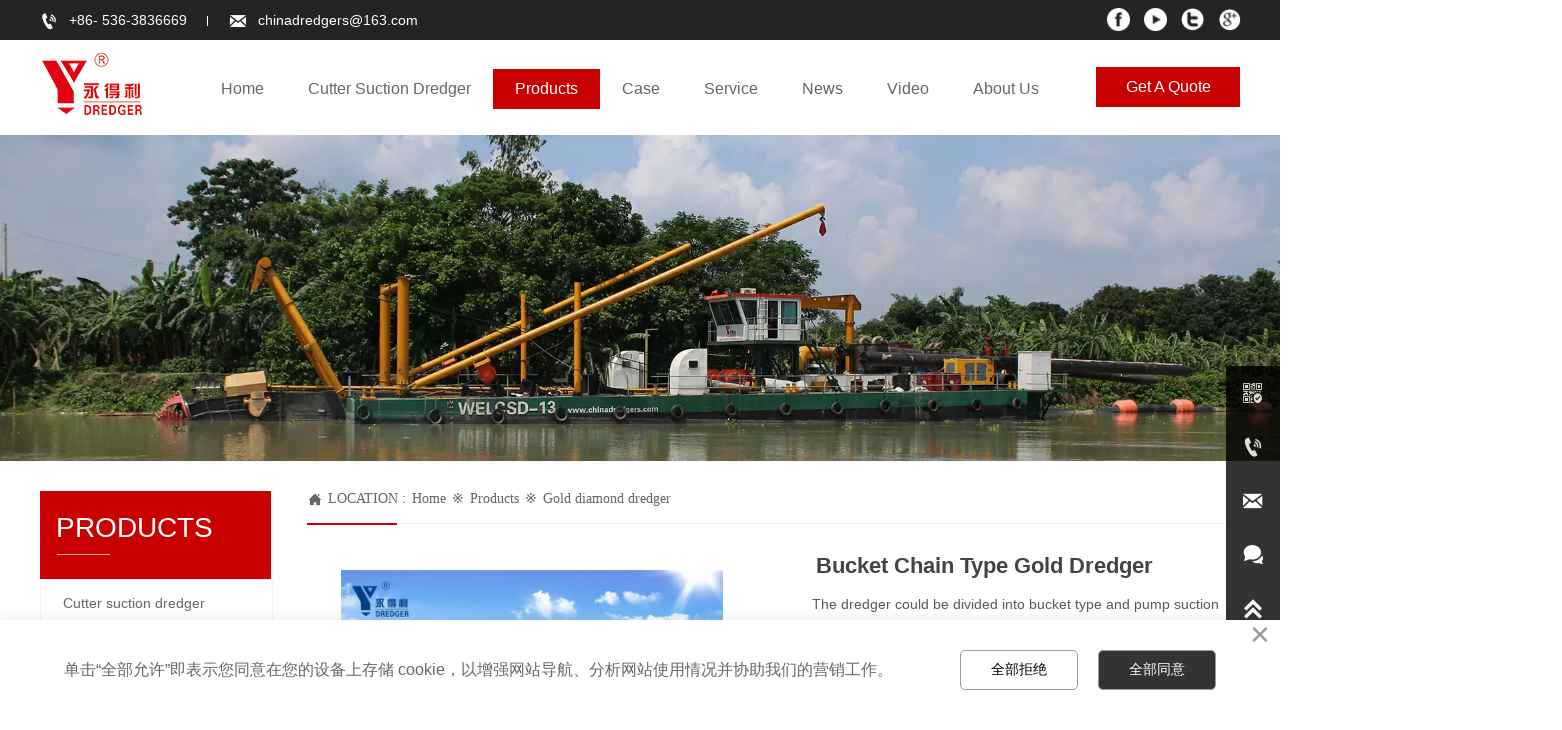

--- FILE ---
content_type: text/html; charset=UTF-8
request_url: http://chinadredgers.com/products/Bucket_Chain_Type_Gold_Dredger.html
body_size: 18266
content:
<!DOCTYPE  html>
<html >
	<head>
		<meta charset="utf-8">
		<title>Bucket Chain Type Gold Dredger</title> 
		<meta name="keywords" content="" />
		<meta name="description" content="The dredger could be divided into bucket type and pump suction type. Bucket type dredger is applied for waterways with high percentage of clay and gravels, while pump suction type can only be used for" />
		<meta name="viewport" content="width=1200,user-scalable=yes,shrink-to-fit=no">
		<meta name="format-detection" content="telephone=no,email=no,address=no">
		<meta name="PublishTime" content="2026-01-20 16:54:47" />

				<meta itemprop="name" content="Bucket Chain Type Gold Dredger">
		<meta itemprop="description" content="The dredger could be divided into bucket type and pump suction type. Bucket type dredger is applied for waterways with high percentage of clay and gravels, while pump suction type can only be used for">
		
		<meta name="pid" content="ixghex" />
		<meta name="sid" content="6ecf8fe77984a8ab42940178dbe60af9" />
		
<meta name="twitter:card" content="summary_large_image" />
<meta name="twitter:site" content="@CGTNOfficial" />
<meta name="twitter:creator" content="@CGTNOfficial" />
<meta name="twitter:title" content="Bucket Chain Type Gold Dredger" />
<meta name="twitter:description" content="The dredger could be divided into bucket type and pump suction type. Bucket type dredger is applied for waterways with high percentage of clay and gravels, while pump suction type can only be used for" />
<meta name="twitter:image" content="https://hkimg.bjyyb.net/sites/33500/33773/1739956131750764189847023616.jpg" />
<meta property="og:type" content="website">
<meta property="og:title" content="Bucket Chain Type Gold Dredger">
<meta property="og:description" content="The dredger could be divided into bucket type and pump suction type. Bucket type dredger is applied for waterways with high percentage of clay and gravels, while pump suction type can only be used for">
<meta property="og:image" content="https://hkimg.bjyyb.net/sites/33500/33773/1739956131750764189847023616.jpg">
<meta property="og:image:width" content="600">
<meta property="og:image:height" content="600">
<meta property="og:url" content="http://chinadredgers.com/products/Bucket_Chain_Type_Gold_Dredger.html">
<meta property="og:site_name" content="Qingzhou Yongli Mining And Dredging Machinery Co., Ltd.">		<link rel="canonical" href="http://chinadredgers.com/products/Bucket_Chain_Type_Gold_Dredger.html">
		<script src="https://hkimg.bjyyb.net/p/language/zh/global.js"></script>
						
		<script > 
			var mobileAgent = new Array("iphone", "ipod", "ipad", "android", "mobile", "blackberry", "webos", "incognito", "webmate", "bada", "nokia", "lg", "ucweb", "skyfire");
			var browser = navigator.userAgent.toLowerCase(); 
			var isMobile = false; 
			if(browser&&browser.indexOf("googlebot")==-1){
                for (var i=0; i<mobileAgent.length; i++){
                    if (browser.indexOf(mobileAgent[i])!=-1){
                        isMobile = true;
                        location.href="http://m.chinadredgers.com/products/Bucket_Chain_Type_Gold_Dredger.html";
                        break;
                    }
                }
		    }
		</script>
		 
				<link rel="icon" type="image/x-icon" href="https://hkimg.bjyyb.net/yyb_icons/favicon.ico" />
		        <link rel="stylesheet" type="text/css" href="https://hkimg.bjyyb.net/p/Css/cssV2.css?v=4.9">

		     	<style>
			@font-face{
				font-family:yiyingbao;
				font-display:swap;
				src:url('https://hkimg.bjyyb.net/sites/33500/33650/iconfont.ttf?v=1768899283') format("truetype");
			}
			.yiyingbaoicon {
			  font-family:"yiyingbao";
			  font-size:16px;
			  font-style:normal;
			  -webkit-font-smoothing: antialiased;
			  -moz-osx-font-smoothing: grayscale;
			}
        	html{
			    height:auto;
			    overflow-x:hidden;
			    overflow-y:scroll;
			}
			a {color:rgb(67, 67, 67)}			  a:hover {color:rgb(67, 67, 67)}			  a:focus {color:rgb(67, 67, 67)}			  			  			  				

		
		
        </style>
        
        <script >
			var pageData = {siteId:'6ecf8fe77984a8ab42940178dbe60af9',isWebp:true},
				url ='/member/handle.php?siteorigin=2',
				is_static = true;
			var apiPost = '//hk.bjyybao.com/Task/SiteStatistics/siteStatistics';
			var adviceLanguages = 'zh';
		</script>
		<style>
body{top: 0 !important;}
.comp-bset487xTabLine{ border-color:rgb(255, 255, 255); border-left-width:1px; }.comp-rifu2ggjHorizontal{ margin-right:14px; } .comp-rifu2ggjVertical{ margin-bottom:14px; } .comp-rifu2ggjSocialIcon{ width:23px; height:23px; } .comp-80ewjoviNavLevelOne{ box-shadow:0 0 0 0 transparent; } .comp-80ewjoviNavLevelOne li:hover .comp-80ewjovinavbtnOne{ background-color: rgb(201, 0, 0); color:rgb(255, 255, 255); font-size:16px; font-family:Arial; } .comp-80ewjovinavbtnOne{ background-color:rgba(43, 108, 164, 0); margin-bottom:25px; color:rgb(102, 102, 102);text-align:center; font-family:Arial; font-size:16px;font-weight:normal; font-style:normal; } .comp-80ewjovinavbtnTwo{ background-color:#f0f0f0; color:#555; font-family:Microsoft YaHei,Arial; font-size:14px; border-bottom-color:#ccc; border-bottom-style:dashed; border-bottom-width:1px; } .comp-80ewjovinavbtnTwo i{ font-size:14px !important; } .comp-80ewjovinavbtnOne[data-state~="selected"]{ background-color:rgb(201, 0, 0); color:rgb(255, 255, 255); font-size:16px; font-weight:normal; font-style:normal; font-family:Arial; } .comp-80ewjovinavbtnTwo[data-state~="selected"]{ background-color:#f0f0f0; color:#ccc; } .comp-80ewjovinavbtnTwo:hover { background-color: #e0e0e0; color:#555; font-size:14px; font-family:Microsoft YaHei,Arial; } .comp-80ewjoviNavLevelTwo{ box-shadow:0 0 0 0 transparent; border-style: solid; background-color: #f0f0f0; } .comp-80ewjoviNavLevelTwo:hover{ border-style: solid; } .comp-80ewjoviNavLevelTwo>li:first-child>a{ border-top-left-radius:undefined ; } .comp-80ewjoviNavLevelTwo>li:last-child>a{ border-bottom:0; }.list-table-link #comp-3vkn9ox2{min-width:100px;}.comp-fa153l40BtnLink:visited { color:rgba(255,255,255,1);} .comp-fa153l40BtnLink:hover { background-color:rgb(201, 0, 0); color:#ffffff; border-style:solid; border-color:rgba(26, 121, 196, 0); border-radius:0; } .comp-fa153l40BtnLink:active { background-color:rgb(201, 0, 0); border-color:rgba(26, 121, 196, 0); color:#ffffff; } .comp-fa153l40BtnLink{ height:40px; line-height:40px; color:rgba(255,255,255,1); border-width:0px; border-style:solid; border-color:rgba(33, 150, 243, 1); border-radius:0; background-color:rgb(201, 0, 0); box-shadow:0 0 0 0 transparent; } .comp-fa153l40BtnLab{color:rgba(255,255,255,1);text-align:center; font-family:Arial; font-size:16px;font-weight:normal; font-style:normal;} .comp-fa153l40BtnLink:hover .comp-fa153l40BtnLab{ color:#ffffff;text-align:center; font-family:Arial; font-size:16px;font-weight:normal; font-style:normal; }.comp-7tk20gq3BtnLink:visited{color:rgba(255,255,255,1);} .comp-7tk20gq3BtnLink:hover { background-color:rgba(77, 133, 66, 0); border-color:rgba(77, 133, 66, 0); border-radius:8px; } .comp-7tk20gq3BtnLink:active { background-color:rgba(77, 133, 66, 0); border-color:rgba(77, 133, 66, 0); color:rgb(202, 0, 0); } .comp-7tk20gq3BtnLink:hover .comp-7tk20gq3Iconfont{ color:rgb(202, 0, 0); } .comp-7tk20gq3BtnLink{ height:35px; line-height:35px; color:rgba(255,255,255,1); border-width:0px; border-style:solid; border-color: rgba(109, 182, 93, 0); border-radius:8px; background-color:rgba(109, 182, 93, 0); box-shadow:0 0 0 0 transparent; } .comp-7tk20gq3BtnLab{ color:rgba(255,255,255,1);text-align:left; font-family:Arial; font-size:14px;font-weight:normal; font-style:normal;padding-left:0px;} .comp-7tk20gq3BtnLink:hover .comp-7tk20gq3BtnLab{ color:rgb(202, 0, 0);text-align:left; font-family:Arial; font-size:14px;font-weight:normal; font-style:normal;padding-left:0px; } .comp-7tk20gq3Iconfont{ font-size:20px; background-size:24px; min-width:24px; height:24px; line-height:24px; display:block; color:rgba(255,255,255,1); }.comp-a6116rhBtnLink:visited{color:rgba(255,255,255,1);} .comp-a6116rhBtnLink:hover { background-color:rgba(77, 133, 66, 0); border-color:rgba(77, 133, 66, 0); border-radius:8px; } .comp-a6116rhBtnLink:active { background-color:rgba(77, 133, 66, 0); border-color:rgba(77, 133, 66, 0); color:rgb(202, 0, 0); } .comp-a6116rhBtnLink:hover .comp-a6116rhIconfont{ color:rgb(202, 0, 0); } .comp-a6116rhBtnLink{ height:31px; line-height:31px; color:rgba(255,255,255,1); border-width:0px; border-style:solid; border-color: rgba(109, 182, 93, 0); border-radius:8px; background-color:rgba(109, 182, 93, 0); box-shadow:0 0 0 0 transparent; } .comp-a6116rhBtnLab{ color:rgba(255,255,255,1);text-align:left; font-family:Arial; font-size:14px;font-weight:normal; font-style:normal;padding-left:0px;} .comp-a6116rhBtnLink:hover .comp-a6116rhBtnLab{ color:rgb(202, 0, 0);text-align:left; font-family:Arial; font-size:14px;font-weight:normal; font-style:normal;padding-left:0px; } .comp-a6116rhIconfont{ font-size:20px; background-size:24px; min-width:24px; height:24px; line-height:24px; display:block; color:rgba(255,255,255,1); }#comp-bdqa255j .c31bg{ border-width:0px; border-style:solid; border-color:rgb(237, 241, 245); box-shadow:0 0 0 0 transparent; } #comp-bdqa255j .c31_arrow{border-color:rgb(237, 241, 245);} #comp-bdqa255j:hover>.c31bg{ box-sizing:border-box; } #comp-bdqa255j:hover>.c31_arrow{} #dataItem-egii63x1 .c5bg{ border-width:0px; border-style:solid; border-color:rgba(242, 242, 242, 1); border-radius:0px; box-shadow:0 0 0 0 transparent; background-color:rgb(201, 0, 0);} #dataItem-egii63x1 .c5_arrow{border-color:rgba(242, 242, 242, 1);} #dataItem-egii63x1:hover>.c5bg{ background-color:rgb(201, 0, 0); border-radius:0px; box-sizing:border-box; } #dataItem-egii63x1:hover>.c5_arrow{} .dataItem-icme8kttTabLine{ border-color:rgb(250, 171, 171); border-bottom-width:1px; }.dataItem-3jrbiwm5NavLevelOne{ border-radius:0px; border-width:1px; border-color:rgb(242, 242, 242); border-style:solid; box-shadow:0 0 0 0 transparent; } .dataItem-3jrbiwm5NavLevelOne:hover{ border-width:1px; border-color:rgb(242, 242, 242); border-style:solid; } .dataItem-3jrbiwm5NavLevelOne li:hover .dataItem-3jrbiwm5navbtnOne{ background-color: rgb(201, 0, 0); color:rgb(255, 255, 255); font-size:14px; font-family:Arial; line-height:26px; } .dataItem-3jrbiwm5navbtnOne[data-state~="selected"]{ background-color:rgb(201, 0, 0); color:rgb(255, 255, 255); font-size:14px; font-weight:normal; font-style:normal; font-family:Arial; } .dataItem-3jrbiwm5navbtnTwo[data-state~="selected"]{ } .dataItem-3jrbiwm5navbtnTwo{ color:#555;text-align:left; font-family:Microsoft YaHei,Arial; font-size:14px;font-weight:normal; font-style:normal; background-color:rgba(255, 255, 255, 1); border-bottom-color:#ccc; border-bottom-style:dashed; border-bottom-width:1px; } .dataItem-3jrbiwm5navbtnTwo i{ font-size:12px !important; } .dataItem-3jrbiwm5navbtnTwo:hover { color:#e78b08; font-size:14px; font-family:Microsoft YaHei,Arial; background-color: rgba(240, 240, 240, 1); } .dataItem-3jrbiwm5NavLevelTwo{ box-shadow:0 0 0 0 transparent; border-color:#ccc; border-style: solid; border-width:1px; border-radius:8px; } .dataItem-3jrbiwm5NavLevelTwo:hover{ border-color:#ccc; border-style: solid; border-width:1px; } .dataItem-3jrbiwm5NavLevelOne>li:first-child>a{ border-top-left-radius:0px; border-top-right-radius:0px; } .dataItem-3jrbiwm5NavLevelOne>li:last-child>a{ border-bottom-left-radius:0px; border-bottom-right-radius:0px; border-bottom:0; } .dataItem-3jrbiwm5NavLevelTwo>li:first-child>a{ border-top-left-radius:8px; border-top-right-radius:8px; } .dataItem-3jrbiwm5NavLevelTwo>li:last-child>a{ border-bottom-left-radius:8px; border-bottom-right-radius:8px; border-bottom:0; } .dataItem-3jrbiwm5navbtnOne{ color:rgb(102, 102, 102);text-align:left; font-family:Arial; font-size:14px;font-weight:normal; font-style:normal;line-height:26px; background-color:rgba(255, 255, 255, 1); margin-bottom:0px; margin-right:0px; border-bottom-color:rgb(238, 238, 238); border-bottom-style: dashed; border-bottom-width:1px; } .dataItem-3jrbiwm5navbtnOne i{ font-size:12px !important; } #comp-e0184t2w .c31bg{ border-width:0px; border-style:solid; border-color:#ccc; box-shadow:0 0 0 0 transparent; background-color:rgb(255, 255, 255);} #comp-e0184t2w .c31_arrow{border-color:#ccc;} #comp-e0184t2w:hover>.c31bg{ background-color:rgb(255, 255, 255); box-sizing:border-box; } #comp-e0184t2w:hover>.c31_arrow{} .dataItem-o8depq0nTabLine{ border-color:rgba(237, 241, 245, 1); border-bottom-width:1px; } .dataItem-qg31hr6dFont a:hover{ color:rgb(201, 0, 0); font-family:微软雅黑; font-size:14px; font-weight:normal; font-style:normal; } .dataItem-qg31hr6dData .currentPosIcon{ background-repeat:no-repeat; background-position:45% 45%; font-size:16px; background-size:16px !important; width:16px; height:16px; line-height:16px; color:rgb(102, 102, 102); display:inline-block; } .dataItem-qg31hr6dData div{ text-align:left; } .dataItem-qg31hr6dFont{ max-width:calc(100% - 16px - 12px ); font-size:14px; color:rgb(102, 102, 102); font-family:微软雅黑; font-weight:normal; text-decoration:normal; font-style:normal; } .dataItem-qg31hr6dFont a{ font-size:14px; color:rgb(102, 102, 102); font-family:微软雅黑; font-weight:normal; text-decoration:normal; font-style:normal; text-align:left; } .dataItem-qg31hr6dData{ width:915px; height:30px; }.dataItem-ku0uubq1TabLine{ border-color:rgb(201, 0, 0); border-bottom-width:2px; } .comp-f15e1vpbFont a:hover{ color:rgba(0,0,0,1); font-family:Microsoft YaHei,Arial; font-size:22px; font-weight:bold; font-style:normal; } .comp-f15e1vpbData .currentPosIcon{ background-repeat:no-repeat; background-position:45% 45%; font-size:16px; background-size:undefinedpx !important; color:rgb(67, 67, 67); display:inline-block; } .comp-f15e1vpbData div{ text-align:left; } .comp-f15e1vpbFont{ max-width:calc(100% - undefinedpx - 12px ); font-size:22px; color:rgb(67, 67, 67); font-family:Microsoft YaHei,Arial; font-weight:bold; text-decoration:normal; font-style:normal; } .comp-f15e1vpbFont a{ font-size:22px; color:rgb(67, 67, 67); font-family:Microsoft YaHei,Arial; font-weight:bold; text-decoration:normal; font-style:normal; text-align:left; } .comp-f15e1vpbData{ width:425px; height:27.063679245283px; }#comp-qfp453nb .tb-booth{ border-width:0px; border-style:solid; //box-sizing: border-box; } #comp-qfp453nb .carousel ul .slideEnlargeLi{ border-width:0px; border-style:solid; } #comp-qfp453nb .carousel ul li[data-active~="active"]{ border-style:solid; }.comp-cxplcexeFont a:hover{ color:rgba(0,0,0,1); } .comp-cxplcexeFont{ color:rgb(102, 102, 102);text-align:left; font-family:Arial; font-size:14px;font-weight:normal; font-style:normal;text-decoration:normal; } .comp-cxplcexeFont a{ color:rgb(102, 102, 102);text-align:left; font-family:Arial; font-size:14px;font-weight:normal; font-style:normal;text-decoration:normal; } .comp-cxplcexeData img,comp-cxplcexeData video{ max-width: 100%; height: auto; } .comp-cxplcexeData{ width:423px; height:181px; overflow:hidden; }.comp-abd8jcmvBtnLink:visited{color:rgba(255,255,255,1);} .comp-abd8jcmvBtnLink:hover { background-color:rgba(77, 133, 66, 0); border-width:1px; border-style:solid; border-color:rgb(201, 0, 0); border-radius:2px; } .comp-abd8jcmvBtnLink:active { background-color:rgba(77, 133, 66, 0); border-color:rgb(201, 0, 0); color:rgb(201, 0, 0); } .comp-abd8jcmvBtnLink:hover .comp-abd8jcmvIconfont{ color:rgb(201, 0, 0); } .comp-abd8jcmvBtnLink{ height:42px; line-height:42px; color:rgba(255,255,255,1); border-width:0px; border-style:solid; border-color: rgba(109, 182, 93, 0); border-radius:2px; background-color:rgb(201, 0, 0); box-shadow:0 0 0 0 transparent; } .comp-abd8jcmvBtnLab{ color:rgba(255,255,255,1);text-align:left; font-family:Arial; font-size:16px;font-weight:normal; font-style:normal;padding-left:5px;} .comp-abd8jcmvBtnLink:hover .comp-abd8jcmvBtnLab{ color:rgb(201, 0, 0);text-align:left; font-family:Arial; font-size:16px;font-weight:normal; font-style:normal;padding-left:5px; } .comp-abd8jcmvIconfont{ font-size:20px; background-size:24px; min-width:24px; height:24px; line-height:24px; display:block; color:rgba(255,255,255,1); }.comp-4fo44kcoTabLine{ border-color:rgba(237, 241, 245, 1); border-bottom-width:1px; }.comp-rc6xjxi6Font a:hover{ color:rgba(0,0,0,1); } .comp-rc6xjxi6Font{ color:rgb(102, 102, 102);text-align:left; font-family:Microsoft YaHei,Arial; font-size:14px;font-weight:normal; font-style:normal;text-decoration:normal; } .comp-rc6xjxi6Font a{ color:rgb(102, 102, 102);text-align:left; font-family:Microsoft YaHei,Arial; font-size:14px;font-weight:normal; font-style:normal;text-decoration:normal; } .comp-rc6xjxi6Data img,comp-rc6xjxi6Data video{ max-width: 100%; height: auto; } .comp-rc6xjxi6Data{ width:935px; height:120px; overflow:hidden; }.comp-75w5xh16TabLine{ border-color:rgba(237, 241, 245, 1); border-bottom-width:1px; }#comp-620d1q4j .formListCon>input,#comp-620d1q4j .formListCon>textarea,#comp-620d1q4j .formListCon select{background-color:rgb(255, 255, 255);border-color:rgba(61, 155, 233, 1);border-style:solid;border-width:0px;border-radius:4px;box-shadow:0px 0px 0px 1px rgb(238, 238, 238);color:rgba(85,85,85,1); font-family:Arial; font-size:14px;font-weight:normal; font-style:normal;}#comp-620d1q4j .formListCon>input::placeholder,#comp-620d1q4j .formListCon>textarea::placeholder{color:rgba(85,85,85,1);}#comp-620d1q4j .formListCon>input::-ms-placeholder,#comp-620d1q4j .formListCon>textarea::-ms-placeholder{color:rgba(85,85,85,1);}#comp-620d1q4j .formListCon>input:hover,#comp-620d1q4j .formListCon>textarea:hover{background-color:rgb(255, 255, 255);border-color:rgba(61, 155, 233, 1);border-style:solid;border-width:0px;border-radius:4px;box-shadow:0px 0px 0px 1px rgb(201, 0, 0);}#comp-620d1q4j .formListCon>input:focus,#comp-620d1q4j .formListCon>textarea:focus{border-color:rgba(61, 155, 233, 1);border-style:solid;border-width:0px;}#comp-620d1q4j .formListCon{margin-bottom:8px;}#comp-620d1q4j .formText{color:rgba(85,85,85,1); font-family:Microsoft YaHei,Arial; font-size:14px;font-weight:normal; font-style:normal;}#comp-620d1q4j .validate{width:calc(100% - 115px);} #comp-620d1q4j input[type="text"],#comp-620d1q4j input[type="tel"],#comp-620d1q4j input[type="email"],#comp-620d1q4j .form_Select{height:34px}#comp-620d1q4j .form-radio-label{ font-family:Microsoft YaHei,Arial; font-size:14px; } #comp-620d1q4j .form-checkbox-label{ font-family:Microsoft YaHei,Arial; font-size:14px; }#dataItem-4w2vf2nw{float:left;background-color:rgb(201, 0, 0);border-width:0px;border-radius:4px;border-color:rgba(61, 155, 233, 1);border-style:solid;color:rgb(255, 255, 255); font-family:Arial; font-size:14px;font-weight:normal; font-style:normal;}#dataItem-4w2vf2nw:hover{background-color:rgb(189, 4, 4);border-width:0px;border-color:rgba(61, 155, 233, 1);border-style:solid;color:rgba(255, 255, 255, 1); font-size:14px; font-family:Arial; }.comp-au66l8wtTabLine{ border-color:rgba(237, 241, 245, 1); border-bottom-width:1px; }#comp-ii7theqj .flex1_graph{ background-color:rgba(255,255,255,1 ); border-width:1px; border-style:solid; border-color:rgb(238, 238, 238); border-top:0px; } #comp-ii7theqj .imgBgLayer{background-color:#ffffff;} #comp-ii7theqj #dataItem-kwkex2iu{margin-top:35px;} #comp-ii7theqj .flex1_graph:hover{ border-width:1px; border-style:solid; border-color:rgb(238, 238, 238); border-top:0px; } #comp-ii7theqj .flex1_graph:hover .title::after{} #comp-ii7theqj .flex1_title:hover strong{} #comp-ii7theqj .flex1_title:hover p{}.list-table-link #dataItem-7s0r55ap{min-width:295.33px;}.dataItem-7s0r55apLink:hover { } .dataItem-7s0r55apLink{ box-shadow:0 0 0 0 transparent; box-sizing: border-box; overflow: hidden; display:inline-block; vertical-align:bottom; clear:both; } .dataItem-7s0r55apanimation{ transition-duration: s; -moz-transition-duration: s; -webkit-transition-duration: s; -o-transition-duration: s; }.dataItem-ildkwutsTabLine{ border-color:rgb(201, 0, 0); border-bottom-width:3px; }#dataItem-nk5xkl5h a,#dataItem-nk5xkl5h .list-head-line { font-size:15px; color:#878787; font-family:Arial; font-weight:normal; text-align:center; line-height:inherit; } #dataItem-nk5xkl5h{ height:31px; color:#878787;text-align:center; font-family:Arial; font-size:15px; line-height:20px; }#comp-sf2rxc8u .c5bg{ border-width:0px; border-style:solid; border-color:rgba(242, 242, 242, 1); border-radius:0px; box-shadow:0 0 0 0 transparent; background-color:rgba(0, 0, 0, 0.3);} #comp-sf2rxc8u .c5_arrow{border-color:rgba(242, 242, 242, 1);} #comp-sf2rxc8u:hover>.c5bg{ background-color:rgba(0, 0, 0, 0.3); border-radius:0px; box-sizing:border-box; } #comp-sf2rxc8u:hover>.c5_arrow{} .comp-ppf5v57aTabLine{ border-color:rgb(255, 255, 255); border-bottom-width:2px; }.comp-97q01fttBtnLink:visited { color:rgb(227, 227, 227); } .comp-97q01fttBtnLink:hover { color:rgb(227, 227, 227); } .comp-97q01fttBtnLink:active { color:rgb(227, 227, 227); } .comp-97q01fttBtnLink{ height:42px; line-height:42px; color:rgb(227, 227, 227); box-shadow:0 0 0 0 transparent; } .comp-97q01fttBtnLab{color:rgb(227, 227, 227);text-align:left; font-family:Arial; font-size:20px;font-weight:normal; font-style:normal;padding-left:10px;} .comp-97q01fttBtnLink:hover .comp-97q01fttBtnLab{ color:rgb(227, 227, 227);text-align:left; font-family:Arial; font-size:20px;font-weight:normal; font-style:normal;padding-left:10px; }.comp-ptt1bov4BtnLink:visited { color:rgb(227, 227, 227); } .comp-ptt1bov4BtnLink:hover { color:rgb(227, 227, 227); } .comp-ptt1bov4BtnLink:active { color:rgb(227, 227, 227); } .comp-ptt1bov4BtnLink{ height:42px; line-height:42px; color:rgb(227, 227, 227); box-shadow:0 0 0 0 transparent; } .comp-ptt1bov4BtnLab{color:rgb(227, 227, 227);text-align:left; font-family:Arial; font-size:20px;font-weight:normal; font-style:normal;padding-left:10px;} .comp-ptt1bov4BtnLink:hover .comp-ptt1bov4BtnLab{ color:rgb(227, 227, 227);text-align:left; font-family:Arial; font-size:20px;font-weight:normal; font-style:normal;padding-left:10px; }.comp-9xd6mhvlNavLevelOne{ border-radius:8px; border-width:0px; border-color:#ccc; border-style:solid; box-shadow:0px 3px 5px 0px rgba(0,0,0,0); } .comp-9xd6mhvlNavLevelOne:hover{ border-width:0px; border-color:#ccc; border-style:solid; box-shadow:0px 3px 5px 0px rgba(0,0,0,0); } .comp-9xd6mhvlNavLevelOne li:hover .comp-9xd6mhvlnavbtnOne{ background-color: rgba(240, 240, 240, 0); color:rgb(201, 0, 0); font-size:14px; font-family:Arial; line-height:25px; } .comp-9xd6mhvlnavbtnOne[data-state~="selected"]{ background-color:rgba(240, 240, 240, 0); color:rgb(212, 32, 32); font-size:14px; font-weight:normal; font-style:normal; font-family:Arial; } .comp-9xd6mhvlnavbtnTwo[data-state~="selected"]{ } .comp-9xd6mhvlnavbtnTwo{ color:#555;text-align:left; font-family:Microsoft YaHei,Arial; font-size:14px;font-weight:normal; font-style:normal; background-color:rgba(255, 255, 255, 1); border-bottom-color:#ccc; border-bottom-style:dashed; border-bottom-width:1px; } .comp-9xd6mhvlnavbtnTwo i{ font-size:12px !important; } .comp-9xd6mhvlnavbtnTwo:hover { color:#e78b08; font-size:14px; font-family:Microsoft YaHei,Arial; background-color: rgba(240, 240, 240, 1); } .comp-9xd6mhvlNavLevelTwo{ box-shadow:0 0 0 0 transparent; border-color:#ccc; border-style: solid; border-width:1px; border-radius:8px; } .comp-9xd6mhvlNavLevelTwo:hover{ border-color:#ccc; border-style: solid; border-width:1px; } .comp-9xd6mhvlNavLevelOne>li:first-child>a{ border-top-left-radius:8px; border-top-right-radius:8px; } .comp-9xd6mhvlNavLevelOne>li:last-child>a{ border-bottom-left-radius:8px; border-bottom-right-radius:8px; border-bottom:0; } .comp-9xd6mhvlNavLevelTwo>li:first-child>a{ border-top-left-radius:8px; border-top-right-radius:8px; } .comp-9xd6mhvlNavLevelTwo>li:last-child>a{ border-bottom-left-radius:8px; border-bottom-right-radius:8px; border-bottom:0; } .comp-9xd6mhvlnavbtnOne{ color:rgb(227, 227, 227);text-align:left; font-family:Arial; font-size:14px;font-weight:normal; font-style:normal;line-height:25px; background-color:rgba(255, 255, 255, 0); margin-bottom:0px; margin-right:0px; border-bottom-color:#ccc; border-bottom-style: dashed; border-bottom-width:1px; } .comp-9xd6mhvlnavbtnOne i{ font-size:12px !important; } .comp-50ec11b9BtnLink:visited { color:rgb(217, 217, 217); } .comp-50ec11b9BtnLink:hover { color:rgb(212, 32, 32); } .comp-50ec11b9BtnLink:active { color:rgb(212, 32, 32); } .comp-50ec11b9BtnLink{ height:42px; line-height:42px; color:rgb(217, 217, 217); box-shadow:0 0 0 0 transparent; } .comp-50ec11b9BtnLab{color:rgb(217, 217, 217);text-align:left; font-family:Arial; font-size:14px;font-weight:normal; font-style:normal;padding-left:0px;} .comp-50ec11b9BtnLink:hover .comp-50ec11b9BtnLab{ color:rgb(212, 32, 32);text-align:left; font-family:Arial; font-size:14px;font-weight:normal; font-style:normal;padding-left:0px; }.comp-372nn7o2TabLine{ border-color:rgb(67, 67, 67); border-bottom-width:1px; }.comp-m0ibqvbaNavLevelOne{ border-radius:8px; border-width:0px; border-color:#ccc; border-style:solid; box-shadow:0px 3px 5px 0px rgba(0,0,0,0); } .comp-m0ibqvbaNavLevelOne:hover{ border-width:0px; border-color:#ccc; border-style:solid; box-shadow:0px 3px 5px 0px rgba(0,0,0,0); } .comp-m0ibqvbaNavLevelOne li:hover .comp-m0ibqvbanavbtnOne{ background-color: rgba(240, 240, 240, 0); color:rgb(230, 0, 19); font-size:14px; font-family:Arial; line-height:25px; } .comp-m0ibqvbanavbtnOne[data-state~="selected"]{ background-color:rgba(240, 240, 240, 0); color:rgb(48, 131, 255); font-size:14px; font-weight:normal; font-style:normal; font-family:Arial; } .comp-m0ibqvbanavbtnTwo[data-state~="selected"]{ } .comp-m0ibqvbanavbtnTwo{ color:#555;text-align:left; font-family:Microsoft YaHei,Arial; font-size:14px;font-weight:normal; font-style:normal; background-color:rgba(255, 255, 255, 1); border-bottom-color:#ccc; border-bottom-style:dashed; border-bottom-width:1px; } .comp-m0ibqvbanavbtnTwo i{ font-size:12px !important; } .comp-m0ibqvbanavbtnTwo:hover { color:#e78b08; font-size:14px; font-family:Microsoft YaHei,Arial; background-color: rgba(240, 240, 240, 1); } .comp-m0ibqvbaNavLevelTwo{ box-shadow:0 0 0 0 transparent; border-color:#ccc; border-style: solid; border-width:1px; border-radius:8px; } .comp-m0ibqvbaNavLevelTwo:hover{ border-color:#ccc; border-style: solid; border-width:1px; } .comp-m0ibqvbaNavLevelOne>li:first-child>a{ border-top-left-radius:8px; border-top-right-radius:8px; } .comp-m0ibqvbaNavLevelOne>li:last-child>a{ border-bottom-left-radius:8px; border-bottom-right-radius:8px; border-bottom:0; } .comp-m0ibqvbaNavLevelTwo>li:first-child>a{ border-top-left-radius:8px; border-top-right-radius:8px; } .comp-m0ibqvbaNavLevelTwo>li:last-child>a{ border-bottom-left-radius:8px; border-bottom-right-radius:8px; border-bottom:0; } .comp-m0ibqvbanavbtnOne{ color:rgb(227, 227, 227);text-align:left; font-family:Arial; font-size:14px;font-weight:normal; font-style:normal;line-height:25px; background-color:rgba(255, 255, 255, 0); margin-bottom:0px; margin-right:0px; border-bottom-color:#ccc; border-bottom-style: dashed; border-bottom-width:1px; } .comp-m0ibqvbanavbtnOne i{ font-size:12px !important; } .comp-a1a9jdwnsideitem{background-color:rgba(0,0,0,1);color:rgb(255, 255, 255);} .comp-a1a9jdwnsidetop:hover{background-color:rgb(0, 0, 0);color:rgba(255,255,255,1);} .comp-a1a9jdwnsidetop .sideTitle{display:none;} .comp-a1a9jdwnsidetop:hover .sideTitle{display:block} .comp-a1a9jdwnsidetop:hover .sidetitle{color:rgba(255,255,255,1);} .comp-a1a9jdwnsidetop{background-color:rgba(0,0,0,1);color:rgb(255, 255, 255);} .comp-a1a9jdwnsidetitle{font-size:15px;} .comp-a1a9jdwnsideicon{height:24px;font-size:24px;background-size:35px;}</style>
		<!-- Google Tag Manager -->
<script>(function(w,d,s,l,i){w[l]=w[l]||[];w[l].push({'gtm.start':
new Date().getTime(),event:'gtm.js'});var f=d.getElementsByTagName(s)[0],
j=d.createElement(s),dl=l!='dataLayer'?'&l='+l:'';j.async=true;j.src=
'https://www.googletagmanager.com/gtm.js?id='+i+dl;f.parentNode.insertBefore(j,f);
})(window,document,'script','dataLayer','GTM-KXX3V7H');</script>
<!-- End Google Tag Manager --><script defer src="https://hkimg.bjyyb.net/Response/scripts/setUpConsentMode.js?v=1768899287"></script>
<script>
window.dataLayer = window.dataLayer || [];
function gtag(){dataLayer.push(arguments);}
gtag("js", new Date());
  gtag("config", "GTM-KXX3V7H");
  gtag("consent", "default", {
  "ad_storage": "denied",
  "ad_user_data": "denied",
  "ad_personalization": "denied",
  "analytics_storage": "denied",
  "region": ["AT", "SK", "SE", "PL", "SI", "PT", "NL", "LT", "LU", "MT", "RO", "IT", "LV", "IE", "GR", "HU", "BE", "BG", "CY", "CZ", "HR", "DK", "EE", "FI", "FR", "DE", "ES"]
});
var onConsentChange=function() { 
var cookieString = "turnDownName" + "=" + 
encodeURIComponent(true);
var date = new Date();
date.setTime(date.getTime() + (3000 * 24 * 60 * 60 * 1000));
cookieString += "; expires=" + date.toUTCString();
cookieString += "; path=/";
document.cookie = cookieString;
var page=document.getElementsByClassName("new_cookie_Box")
page[0].hidden=true
const elementa = document.querySelector(".new_cookie_float");
elementa.style.display = "";
const option = {
"analytics_storage": "granted",
"ad_storage": "granted",
"ad_user_data": "granted",
"ad_personalization": "granted"
};
gtag("consent", "update", option);
localStorage["gtag.consent.option"] = JSON.stringify(option);
}
var onTurnDownChange=function() {
var cookieString = "turnDownName" + "=" + 
encodeURIComponent(true);
var date = new Date();
date.setTime(date.getTime() + (3000 * 24 * 60 * 60 * 1000));
cookieString += "; expires=" + date.toUTCString();
cookieString += "; path=/";
document.cookie = cookieString;
var page=document.getElementsByClassName("new_cookie_Box")
page[0].hidden=true
const elementa = document.querySelector(".new_cookie_float");
elementa.style.display = "";
const option = {
  "analytics_storage": "denied",
  "ad_storage": "denied",
  "ad_user_data": "denied",
  "ad_personalization": "denied"
};
  gtag("consent", "update", option);
  localStorage.removeItem("gtag.consent.option");
}
</script>
		<script type="application/ld+json">
{
"@context": "http://schema.org", 
"@type": "Article",
"headline": "Bucket Chain Type Gold Dredger",
"image": ["https://hkimg.bjyyb.net/sites/33500/33773/1739956131750764189847023616.jpg","https://hkimg.bjyyb.net/sites/33500/33773/1739956130750764186260893696.jpg","https://hkimg.bjyyb.net/sites/33500/33773/1739956129750764182737678336.jpg","https://hkimg.bjyyb.net/sites/33500/33773/1739956128750764178987970560.jpg","https://hkimg.bjyyb.net/sites/33500/33773/1739956127750764175443783680.jpg"],
"datePublished": "2018-09-26T00:00:00+0800",
"dateModified": "2018-09-26T00:00:00+0800",
"author": {
"@type": "Person",
"name": "青州永利矿沙机械制造有限公司",
"url": "http://chinadredgers.com/products/Bucket_Chain_Type_Gold_Dredger.html"},
"publisher": {
"@type": "Organization",
"name": "Qingzhou Yongli Mining And Dredging Machinery Co., Ltd.",
"logo": {
"@type": "ImageObject",
"url": "https://hkimg.bjyyb.net/logo.png"}},
"description": "The dredger could be divided into bucket type and pump suction type. Bucket type dredger is applied for waterways with high percentage of clay and gravels, while pump suction type can only be used for",
"mainEntityOfPage":{ 
"@type": "WebPage",
"@id": "http://chinadredgers.com/products/Bucket_Chain_Type_Gold_Dredger.html"}
}</script>
<script type="application/ld+json"> 
{
"@context": "http://schema.org",
"@type": "Organization",
"url": "http://chinadredgers.com/",
"contactPoint": [{
 "@type": "ContactPoint",
"telephone": "+86-18366593989", "contactType": "customer service"}]}
</script>
<script type="application/ld+json"> 
{
"@context": "http://schema.org",
"@type": "BreadcrumbList",
 "itemListElement": [{
"@type": "ListItem",
"position":1,
"name":"Home",
"item":"http://chinadredgers.com/./"
},{
"@type": "ListItem",
"position":2,
"name":"Products",
"item":"http://chinadredgers.com/Products.html"
},{
"@type": "ListItem",
"position":3,
"name":"Gold diamond dredger",
"item":"http://chinadredgers.com/Gold_diamond_dredger.html"
},{
"@type": "ListItem",
"position":4,
"name":"Bucket Chain Type Gold Dredger",
"item":"http://chinadredgers.com/products/Bucket_Chain_Type_Gold_Dredger.html"
}]}</script><meta name="version" content="1.0" /><meta charset="FormUrl" content="https://form-hk-19.bjyybao.com/" /></head>
<body id="root" >
<!-- Google Tag Manager (noscript) -->
<noscript><iframe src="https://www.googletagmanager.com/ns.html?id=GTM-KXX3V7H"
height="0" width="0" style="display:none;visibility:hidden"></iframe></noscript>
<!-- End Google Tag Manager (noscript) --><div id="masterPage"><div id="pageContent" data-adapt="true" data-maxWidth="1200" style="height:auto;width:100%;"><div id="pageBackground" style="width:100%;height:auto;position:absolute;left:0;top:0;bottom:0;right:0;background-color:rgb(255, 255, 255);"></div><header id="SITE_HEADER" style="width:100%;height:135px;left:0px;top:0px;position:relative;" data-fullwidth="true"><div class="s6screenBg bg-fullwidth" style="width:100vw;"><div class="s6_bg" style="border-top-width:0px;border-bottom-width:0px;box-sizing:border-box;border-style:solid;width:100%;height:100%;"></div></div><div class="s6conBg" style="width:1200px;background-color:rgba(255, 255, 255, 0);top:0px;bottom:0px;left:calc((100% - 1200px) / 2);"></div><div class="s6cenContent" style="position:relative;top:0px;bottom:0px;width:1200px;height:100%;margin:0 auto;"><div id="comp-obqp0ppd" data-etcontrol="em-Component" data-fullwidth="true" data-autoHeight="" data-autoTop="" data-margin="0" style="width:1200px;height:40px;left:0px;top:0px;position:absolute;"><div class="s13balata bg-fullwidth" data-autoHeight="" style="position:absolute;overflow:hidden;width:calc((100vw - 0px) - 0px);left:calc(600px - (((100vw - 0px) - 0px)/ 2));right:calc(600px - (((100vw - 0px) - 0px)/ 2));height:40px;"><div class="bgColor" data-autoHeight=""><div class="bgColoroverlay" data-autoHeight="" style="background-color:rgb(36, 36, 36);height:40px;"></div></div></div><div class="s13inlineContent" style="height:40px;"><div class="s13" id="dataItem-i5qv6qsv" data-etcontrol="em-Component-Column" data-autoHeight="" data-autoTop="" data-padding="0" data-space="0" style="position:absolute;top:0;left:calc((((((100vw - 0px) - 0px) * 0.5) + ((1200px - ((100vw - 0px) - 0px)) / 2)) + 0px) + -600px);width:1200px;height:calc(40px - 0px);"><div class="s13balata bg-fullwidth" data-autoHeight="" style="position:absolute;overflow:hidden;width:calc((((100vw - 0px) - 0px) * 1) - 0px);left:calc((((((100vw - 0px) - 0px) * 1) - 1200px) * -0.5) - 0px);height:calc(40px - 0px);"></div><div class="s13inlineContent" data-autoHeight="" data-autoTop="" style="width:100%;height:calc(40px - 0px);"><div id="comp-bset487x" style="width:25px;height:10px;left:calc(155.5px + 12px);top:16px;position:absolute;" class=""><div data-margin=""><div class="verLines1 comp-bset487xTabLine"><div class="s62line"></div></div></div></div><div id="comp-rifu2ggj" data-autoHeight="" data-autoTop="" style="width:208px;height:23px;left:1066.5px;top:7.5px;position:absolute;"><div><div class="shareCont shareHorizontal"><div class="comp-rifu2ggjHorizontal"><a href="https://www.facebook.com/chinadredgers" target="_self"><img title="" data-lazyimg="https://hkimg.bjyyb.net/sites/31500/31737/20180724144324946.png" src="https://hkimg.bjyyb.net/grey.png" class="comp-rifu2ggjSocialIcon"/></a></div><div class="comp-rifu2ggjHorizontal"><a href="https://www.youtube.com" target="_self"><img title="" data-lazyimg="https://hkimg.bjyyb.net/sites/31500/31737/20180728141837894.png@!w400" src="https://hkimg.bjyyb.net/grey.png" class="comp-rifu2ggjSocialIcon"/></a></div><div class="comp-rifu2ggjHorizontal"><a href="https://twitter.com" target="_self"><img title="" data-lazyimg="https://hkimg.bjyyb.net/sites/31500/31737/20180724144346495.png@!w400" src="https://hkimg.bjyyb.net/grey.png" class="comp-rifu2ggjSocialIcon"/></a></div><div class="comp-rifu2ggjHorizontal"><a href="https://plus.google.com" target="_self"><img title="" data-lazyimg="https://hkimg.bjyyb.net/sites/31500/31737/20180724144346155.png" src="https://hkimg.bjyyb.net/grey.png" class="comp-rifu2ggjSocialIcon"/></a></div></div></div></div></div></div></div></div><div id="comp-fs9vv7jj" data-etcontrol="em-Component" data-fullwidth="true" data-autoHeight="" data-autoTop="" data-margin="0" style="width:1200px;height:91px;left:0px;top:44px;position:absolute;"><div class="s13balata bg-fullwidth" data-autoHeight="" style="position:absolute;overflow:hidden;width:calc((100vw - 0px) - 0px);left:calc(600px - (((100vw - 0px) - 0px)/ 2));right:calc(600px - (((100vw - 0px) - 0px)/ 2));height:91px;"><div class="bgColor" data-autoHeight=""><div class="bgColoroverlay" data-autoHeight="" style="background-color:rgb(255, 255, 255);height:91px;"></div></div></div><div class="s13inlineContent" style="height:91px;"><div class="s13" id="dataItem-g5kntcdr" data-etcontrol="em-Component-Column" data-autoHeight="" data-autoTop="" data-padding="0" data-space="0" style="position:absolute;top:0;left:calc((((((100vw - 0px) - 0px) * 0.5) + ((1200px - ((100vw - 0px) - 0px)) / 2)) + 0px) + -600px);width:1200px;height:calc(91px - 0px);"><div class="s13balata bg-fullwidth" data-autoHeight="" style="position:absolute;overflow:hidden;width:calc((((100vw - 0px) - 0px) * 1) - 0px);left:calc((((((100vw - 0px) - 0px) * 1) - 1200px) * -0.5) - 0px);height:calc(91px - 0px);"></div><div class="s13inlineContent" data-autoHeight="" data-autoTop="" style="width:100%;height:calc(91px - 0px);"><div id="comp-80ewjovi" data-autoHeight="" data-autoTop="" style="width:879px;height:40px;left:159px;top:24.75px;position:absolute;z-index:2;" class=""><div class="navStyle s2NavStyle"><ul style="text-align:left;" data-screen="false" data-margin="0" data-same="false" class="menueNav comp-80ewjoviNavLevelOne s2menu"><li data-lightbox=""><a style="padding-left:12px;padding-right:12px;line-height:40px;height:40px;" data-state="" class="s2navbtnOne comp-80ewjovinavbtnOne" href=".././" target="_self"><p style="width:auto;max-width:100%;" class="comp-80ewjovinavbtnOneText">Home</p></a></li><li data-lightbox=""><a style="padding-left:12px;padding-right:12px;line-height:40px;height:40px;" data-state="" class="s2navbtnOne comp-80ewjovinavbtnOne" href="../Cutter_Suction_Dredger.html" target="_self"><p style="width:auto;max-width:100%;" class="comp-80ewjovinavbtnOneText">Cutter Suction Dredger</p></a><ul class="menueNav twoLevelMenu comp-80ewjoviNavLevelTwo s2menueSub navStyleThree" data-subType="subMenuImage" style="overflow:hidden;min-height:300px;width:510px;"><li class="s1navTwoLi comp-80ewjovinavLiTwo" data-lightbox=""><a href="../Cutter_suction_dredger_34097.html" target="_self" data-state="" class="s1navbtnTwo comp-80ewjovinavbtnTwo" style="width:210px;"><p class="comp-80ewjovinavbtnTwoText">Cutter suction dredger</p></a><div class="menuImageParent" style="left:210px;"><a href="../Cutter_Suction_Dredger.html" target="_self" class="navThree_Img"><img data-lazyimg="https://hkimg.bjyyb.net/sites/33500/33650/20230524154233210.jpg@!jw400" src="https://hkimg.bjyyb.net/grey.png" style="width:300px;height:300px;"/></a></div></li></ul></li><li data-lightbox=""><a style="padding-left:12px;padding-right:12px;line-height:40px;height:40px;" data-state="selected" class="s2navbtnOne comp-80ewjovinavbtnOne" href="../Products.html" target="_self"><p style="width:auto;max-width:100%;" class="comp-80ewjovinavbtnOneText">Products</p></a><ul class="menueNav twoLevelMenu comp-80ewjoviNavLevelTwo s2menueSub navStyleThree" data-subType="subMenuImage" style="overflow:hidden;min-height:300px;width:510px;"><li class="s1navTwoLi comp-80ewjovinavLiTwo" data-lightbox=""><a href="../Gold_diamond_dredger.html" target="_self" data-state="selected" class="s1navbtnTwo comp-80ewjovinavbtnTwo" style="width:210px;"><p class="comp-80ewjovinavbtnTwoText">Gold diamond dredger</p></a><div class="menuImageParent" style="left:210px;"><a href="../Gold_diamond_dredger.html" target="_self" class="navThree_Img"><img data-lazyimg="https://hkimg.bjyyb.net/sites/33500/33650/20181018132821220.jpg@!jw400" src="https://hkimg.bjyyb.net/grey.png" style="width:300px;height:300px;"/></a></div></li><li class="s1navTwoLi comp-80ewjovinavLiTwo" data-lightbox=""><a href="../Gold_mining_machinery.html" target="_self" data-state="" class="s1navbtnTwo comp-80ewjovinavbtnTwo" style="width:210px;"><p class="comp-80ewjovinavbtnTwoText">Gold mining machinery</p></a><div class="menuImageParent" style="left:210px;"><a href="../Gold_mining_machinery.html" target="_self" class="navThree_Img"><img data-lazyimg="https://hkimg.bjyyb.net/sites/33500/33650/20181018135917242.jpg@!jw400" src="https://hkimg.bjyyb.net/grey.png" style="width:300px;height:300px;"/></a></div></li><li class="s1navTwoLi comp-80ewjovinavLiTwo" data-lightbox=""><a href="../Sand_dredger.html" target="_self" data-state="" class="s1navbtnTwo comp-80ewjovinavbtnTwo" style="width:210px;"><p class="comp-80ewjovinavbtnTwoText">Sand dredger</p></a><div class="menuImageParent" style="left:210px;"><a href="../Sand_dredger.html" target="_self" class="navThree_Img"><img data-lazyimg="https://hkimg.bjyyb.net/sites/33500/33650/20181018140747138.jpg@!jw400" src="https://hkimg.bjyyb.net/grey.png" style="width:300px;height:300px;"/></a></div></li><li class="s1navTwoLi comp-80ewjovinavLiTwo" data-lightbox=""><a href="../Iron_mining_machinery.html" target="_self" data-state="" class="s1navbtnTwo comp-80ewjovinavbtnTwo" style="width:210px;"><p class="comp-80ewjovinavbtnTwoText">Amphibious dredger</p></a><div class="menuImageParent" style="left:210px;"><a href="../Iron_mining_machinery.html" target="_self" class="navThree_Img"><img data-lazyimg="https://hkimg.bjyyb.net/sites/33500/33773/1744096286768129257836810240.jpg@!jw400" src="https://hkimg.bjyyb.net/grey.png" style="width:300px;height:300px;"/></a></div></li><li class="s1navTwoLi comp-80ewjovinavLiTwo" data-lightbox=""><a href="../Sand_processing_machinery.html" target="_self" data-state="" class="s1navbtnTwo comp-80ewjovinavbtnTwo" style="width:210px;"><p class="comp-80ewjovinavbtnTwoText">Sand processing machinery</p></a><div class="menuImageParent" style="left:210px;"><a href="../Sand_processing_machinery.html" target="_self" class="navThree_Img"><img data-lazyimg="https://hkimg.bjyyb.net/sites/33500/33650/20181018133013283.jpg@!jw400" src="https://hkimg.bjyyb.net/grey.png" style="width:300px;height:300px;"/></a></div></li><li class="s1navTwoLi comp-80ewjovinavLiTwo" data-lightbox=""><a href="../Aquatic_weed_cutter.html" target="_self" data-state="" class="s1navbtnTwo comp-80ewjovinavbtnTwo" style="width:210px;"><p class="comp-80ewjovinavbtnTwoText">Aquatic weed cutter</p></a><div class="menuImageParent" style="left:210px;"><a href="../Aquatic_weed_cutter.html" target="_self" class="navThree_Img"><img data-lazyimg="https://hkimg.bjyyb.net/sites/33500/33650/20181018133508534.jpg@!jw400" src="https://hkimg.bjyyb.net/grey.png" style="width:300px;height:300px;"/></a></div></li><li class="s1navTwoLi comp-80ewjovinavLiTwo" data-lightbox=""><a href="../Work_boat_and_sand_barge.html" target="_self" data-state="" class="s1navbtnTwo comp-80ewjovinavbtnTwo" style="width:210px;"><p class="comp-80ewjovinavbtnTwoText">Work boat and sand barge</p></a><div class="menuImageParent" style="left:210px;"><a href="../Work_boat_and_sand_barge.html" target="_self" class="navThree_Img"><img data-lazyimg="https://hkimg.bjyyb.net/sites/33500/33650/20181018142057876.jpg@!jw400" src="https://hkimg.bjyyb.net/grey.png" style="width:300px;height:300px;"/></a></div></li><li class="s1navTwoLi comp-80ewjovinavLiTwo" data-lightbox=""><a href="../Accessories.html" target="_self" data-state="" class="s1navbtnTwo comp-80ewjovinavbtnTwo" style="width:210px;"><p class="comp-80ewjovinavbtnTwoText">Accessories</p></a><div class="menuImageParent" style="left:210px;"><a href="../Accessories.html" target="_self" class="navThree_Img"><img data-lazyimg="https://hkimg.bjyyb.net/sites/33500/33650/20181018141249155.jpg@!jw400" src="https://hkimg.bjyyb.net/grey.png" style="width:300px;height:300px;"/></a></div></li><li class="s1navTwoLi comp-80ewjovinavLiTwo" data-lightbox=""><a href="../Dredging_Pump.html" target="_self" data-state="" class="s1navbtnTwo comp-80ewjovinavbtnTwo" style="width:210px;"><p class="comp-80ewjovinavbtnTwoText">Dredeging Pump</p></a><div class="menuImageParent" style="left:210px;"><a href="../Dredging_Pump.html" target="_self" class="navThree_Img"><img data-lazyimg="https://hkimg.bjyyb.net/p/images/navPrompt.jpg" src="https://hkimg.bjyyb.net/grey.png" style="width:300px;height:300px;"/></a></div></li></ul></li><li data-lightbox=""><a style="padding-left:12px;padding-right:12px;line-height:40px;height:40px;" data-state="" class="s2navbtnOne comp-80ewjovinavbtnOne" href="../Case.html" target="_self"><p style="width:auto;max-width:100%;" class="comp-80ewjovinavbtnOneText">Case</p></a></li><li data-lightbox=""><a style="padding-left:12px;padding-right:12px;line-height:40px;height:40px;" data-state="" class="s2navbtnOne comp-80ewjovinavbtnOne" href="../Service.html" target="_self"><p style="width:auto;max-width:100%;" class="comp-80ewjovinavbtnOneText">Service</p></a></li><li data-lightbox=""><a style="padding-left:12px;padding-right:12px;line-height:40px;height:40px;" data-state="" class="s2navbtnOne comp-80ewjovinavbtnOne" href="../News.html" target="_self"><p style="width:auto;max-width:100%;" class="comp-80ewjovinavbtnOneText">News</p></a><ul class="menueNav twoLevelMenu comp-80ewjoviNavLevelTwo s2menueSub navStyleThree" data-subType="subMenuImage" style="overflow:hidden;min-height:300px;width:510px;"><li class="s1navTwoLi comp-80ewjovinavLiTwo" data-lightbox=""><a href="../Company_news.html" target="_self" data-state="" class="s1navbtnTwo comp-80ewjovinavbtnTwo" style="width:210px;"><p class="comp-80ewjovinavbtnTwoText">Company news</p></a><div class="menuImageParent" style="left:210px;"><a href="../Company_news.html" target="_self" class="navThree_Img"><img data-lazyimg="https://hkimg.bjyyb.net/sites/33500/33650/20181018174253881.jpg@!jw400" src="https://hkimg.bjyyb.net/grey.png" style="width:300px;height:300px;"/></a></div></li><li class="s1navTwoLi comp-80ewjovinavLiTwo" data-lightbox=""><a href="../Industry_information.html" target="_self" data-state="" class="s1navbtnTwo comp-80ewjovinavbtnTwo" style="width:210px;"><p class="comp-80ewjovinavbtnTwoText">Industry information</p></a><div class="menuImageParent" style="left:210px;"><a href="../Industry_information.html" target="_self" class="navThree_Img"><img data-lazyimg="https://hkimg.bjyyb.net/sites/33500/33650/20181018174253881.jpg@!jw400" src="https://hkimg.bjyyb.net/grey.png" style="width:300px;height:300px;"/></a></div></li></ul></li><li data-lightbox=""><a style="padding-left:12px;padding-right:12px;line-height:40px;height:40px;" data-state="" class="s2navbtnOne comp-80ewjovinavbtnOne" href="../Video.html" target="_self"><p style="width:auto;max-width:100%;" class="comp-80ewjovinavbtnOneText">Video</p></a></li><li data-lightbox=""><a style="padding-left:12px;padding-right:12px;line-height:40px;height:40px;" data-state="" class="s2navbtnOne comp-80ewjovinavbtnOne" href="../About_Us.html" target="_self"><p style="width:auto;max-width:100%;" class="comp-80ewjovinavbtnOneText">About Us</p></a><ul class="menueNav twoLevelMenu comp-80ewjoviNavLevelTwo s2menueSub navStyleThree" data-subType="subMenuImage" style="overflow:hidden;min-height:300px;width:510px;"><li class="s1navTwoLi comp-80ewjovinavLiTwo" data-lightbox=""><a href="../Company_Instruction.html" target="_self" data-state="" class="s1navbtnTwo comp-80ewjovinavbtnTwo" style="width:210px;"><p class="comp-80ewjovinavbtnTwoText">Company Instruction</p></a><div class="menuImageParent" style="left:210px;"><a href="../Company_Instruction.html" target="_self" class="navThree_Img"><img data-lazyimg="https://hkimg.bjyyb.net/sites/33500/33650/20181018175547162.jpg@!jw400" src="https://hkimg.bjyyb.net/grey.png" style="width:300px;height:300px;"/></a></div></li><li class="s1navTwoLi comp-80ewjovinavLiTwo" data-lightbox=""><a href="../Enterprise_Culture.html" target="_self" data-state="" class="s1navbtnTwo comp-80ewjovinavbtnTwo" style="width:210px;"><p class="comp-80ewjovinavbtnTwoText">Enterprise Culture</p></a><div class="menuImageParent" style="left:210px;"><a href="../Enterprise_Culture.html" target="_self" class="navThree_Img"><img data-lazyimg="https://hkimg.bjyyb.net/sites/33500/33650/20181018175547162.jpg@!jw400" src="https://hkimg.bjyyb.net/grey.png" style="width:300px;height:300px;"/></a></div></li><li class="s1navTwoLi comp-80ewjovinavLiTwo" data-lightbox=""><a href="../Qualification.html" target="_self" data-state="" class="s1navbtnTwo comp-80ewjovinavbtnTwo" style="width:210px;"><p class="comp-80ewjovinavbtnTwoText">Qualification</p></a><div class="menuImageParent" style="left:210px;"><a href="../Qualification.html" target="_self" class="navThree_Img"><img data-lazyimg="https://hkimg.bjyyb.net/sites/33500/33650/20181018175547162.jpg@!jw400" src="https://hkimg.bjyyb.net/grey.png" style="width:300px;height:300px;"/></a></div></li></ul></li></ul></div></div><div id="comp-3vkn9ox2" data-etcontrol="em-Image" data-autoHeight="" data-autoTop="" style="width:100px;height:62px;left:2px;top:8.75px;position:absolute;" data-animate="" class=""><div style="width:100%;height:100%;" class="comp-3vkn9ox2animation conImagedh undefined"><div style="width:100%;height:100%;"><a href=".././" style="width:100%;height:100%;" data-functionallink="" data-shopid="" data-med-size="100x62;100x62;100x62;" data-lightbox="" target="_self"><div class="comp-3vkn9ox2Img s1_img imgBgLayer" style="background-size:cover;background-repeat:no-repeat;width:100%;height:100%;"><img style="object-fit:cover;width:100%;height:100%;margin:0 auto;" class="picImg comp-3vkn9ox2img conImagedh screenListImg " data-lazyimg="https://hkimg.bjyyb.net/sites/33500/33650/20180919174634923.png" src="https://hkimg.bjyyb.net/grey.png"/></div></a></div></div></div><div id="comp-fa153l40" style="width:144px;height:40px;left:1056px;top:22.75px;position:absolute;" data-functionallink="" data-shopid="" data-trigger-mode="hover" class=""><div class="comp-fa153l40Btn"><a href="../Contact_Us.html" target="_self" class="btnTextStyleBtnLink sBtnLink comp-fa153l40BtnLink"><span class="btnTextStyleBtnLab comp-fa153l40BtnLab">Get A Quote</span></a></div></div></div></div></div></div><div id="comp-7tk20gq3" style="width:177px;height:35px;left:-21.5px;top:3px;position:absolute;" data-functionallink="" data-shopid="" class="" data-trigger-mode="hover"><div class="comp-7tk20gq3Btn"><a data-agl-cvt="2" href="tel:+86-536-3836669" target="_self" class="iconBtnBtnLink sBtnLink comp-7tk20gq3BtnLink"><div class="iconBtnBtnIconfont comp-7tk20gq3BtnIconfont"><i class="comp-7tk20gq3font yiyingbaoicon comp-7tk20gq3Iconfont"></i></div><span class="iconBtnBtnLab comp-7tk20gq3BtnLab">+86- 536-3836669</span></a></div></div><div id="comp-a6116rh" style="width:215px;height:31px;left:167.5px;top:5px;position:absolute;" data-functionallink="" data-shopid="" class="" data-trigger-mode="hover"><div class="comp-a6116rhBtn"><a href="mailto:chinadredgers@163.com" target="_self" class="iconBtnBtnLink sBtnLink comp-a6116rhBtnLink"><div class="iconBtnBtnIconfont comp-a6116rhBtnIconfont"><i class="comp-a6116rhfont yiyingbaoicon comp-a6116rhIconfont"></i></div><span class="iconBtnBtnLab comp-a6116rhBtnLab">chinadredgers@163.com</span></a></div></div></div></header><div id="PAGES_CONTAINER" style="width:100%;height:auto;left:0px;top:0px;position:relative;margin-top:0px;margin-bottom:0px;"><div id="contentBg" style="position:absolute;top:0;width:1200px;background-color:rgba(0,0,0,0);border-style:solid;left:calc((100% - 1200px) / 2);height:100%;"></div><div id="ixghex" style="width:100%;height:auto;left:0px;top:0px;position:relative;margin:0 auto;"><div id="comp-ium5eolj" data-responseBox="true" data-autoHeight="" data-autoTop="" style="width:100%;height:auto;position:relative;margin:0 auto;"><div id="comp-c58xpbfw" data-autoHeight="" data-autoTop="" style="width:100%;height:auto;z-index:17;left:0px;top:0px;position:relative;margin:0 auto;"><div class="s1NavStyle" style="height:100%;"><div><div class="slideAnimationImg"><div style="width:100%;height:485.265px;"></div></div><div id="jssorcomp-c58xpbfw" class="jssorSliderShow" data-size="800x204;1920x489;1920x489;" data-oldWidth="true" data-response="true" data-screen="false" data-margin="0" style="position:relative;overflow:hidden;height:485.265px;width:1903px;display:none;"><ul data-u="slides" data-play="false" data-speed="2300" style="width:1903px;position:relative;height:485.265px;overflow:hidden;"><li style="float:left;list-style:none;"><a href="javascript:void(0);" target="_self" data-functionallink=""><img style="width:1903px;height:485px;" data-u="image" title="" alt="" data-lazyimg="https://hkimg.bjyyb.net/sites/33500/33650/20230506171026918.jpg" src="https://hkimg.bjyyb.net/grey.png?x-oss-process=image/resize,m_fixed,w_1903,h_485,limit_0"/></a></li></ul></div></div></div></div></div><div id="comp-5mudk45s" data-responseBox="true" data-autoHeight="comp-rc6xjxi6,dataItem-qg31hr6d" data-autoTop="" style="width:1200px;height:1711px;position:relative;margin:0 auto;"><div id="comp-bdqa255j" data-autoHeight="" data-autoTop="" data-float="false" data-mbottom="0" style="width:231px;height:842px;z-index:14;left:0px;top:-195px;position:absolute;"><div class="cBoxbg borStSolid c31bg"></div><div class="cBoxbg c31inlineContent"><div id="dataItem-egii63x1" data-autoHeight="" data-autoTop="" data-float="false" data-mbottom="0" style="width:231px;height:88px;left:0px;top:225px;position:absolute;"><div class="cBoxbg borStSolid c5bg"></div><div class="cBoxbg c5inlineContent"><div id="dataItem-6brpktjf" data-etcontrol="em-Text" style="width:185px;height:32px;left:16px;top:21px;position:absolute;" class="" data-autoHeight="" data-autoTop=""><div class="textStyleMain"><div><p class="font_7"><span style="font-family:Arial;"><span style="font-size:28px;"><span style="color:#ffffff;">PRODUCTS</span></span></span></p> </div></div></div><div id="dataItem-icme8ktt" style="width:53px;height:25px;left:17px;top:calc(51px + 12px);position:absolute;" class=""><div data-margin=""><div class="s62 dataItem-icme8kttTabLine"><div class="s62line"></div></div></div></div></div></div><div id="dataItem-3jrbiwm5" data-autoHeight="" data-autoTop="" style="width:233px;height:559px;left:-0.5px;top:313px;position:absolute;z-index:2;" class=""><div class="navStyle s13NavStyle"><ul style="text-align:left;" data-screen="false" data-margin="0" data-same="false" data-navType="vertical" data-childPosition="right" class="menueNav dataItem-3jrbiwm5NavLevelOne s13menu"><li data-lightbox=""><a style="padding-top:8px;padding-bottom:8px;" data-state="" class="s13navbtnOne dataItem-3jrbiwm5navbtnOne" href="../Cutter_suction_dredger_34097.html" target="_self"><p style="white-space:normal;line-height:26px;" class="dataItem-3jrbiwm5navbtnOneText">Cutter suction dredger</p></a></li><li data-lightbox=""><a style="padding-top:8px;padding-bottom:8px;" data-state="selected" class="s13navbtnOne dataItem-3jrbiwm5navbtnOne" href="../Gold_diamond_dredger.html" target="_self"><p style="white-space:normal;line-height:26px;" class="dataItem-3jrbiwm5navbtnOneText">Gold diamond dredger</p></a></li><li data-lightbox=""><a style="padding-top:8px;padding-bottom:8px;" data-state="" class="s13navbtnOne dataItem-3jrbiwm5navbtnOne" href="../Gold_mining_machinery.html" target="_self"><p style="white-space:normal;line-height:26px;" class="dataItem-3jrbiwm5navbtnOneText">Gold mining machinery</p></a><ul class="menueNav twoLevelMenu dataItem-3jrbiwm5NavLevelTwo s13menueSub" style="width:233px;"><li class="s1navTwoLi dataItem-3jrbiwm5navLiTwo" data-lightbox=""><a href="../Gold_Washing_Plant.html" target="_self" class="s1navbtnTwo dataItem-3jrbiwm5navbtnTwo" data-state="" style="padding-top:8px;padding-bottom:8px;"><p style="white-space:normal;line-height:26px;" class="dataItem-3jrbiwm5navbtnTwoText">Gold Washing Plant</p></a> </li></ul></li><li data-lightbox=""><a style="padding-top:8px;padding-bottom:8px;" data-state="" class="s13navbtnOne dataItem-3jrbiwm5navbtnOne" href="../Sand_dredger.html" target="_self"><p style="white-space:normal;line-height:26px;" class="dataItem-3jrbiwm5navbtnOneText">Sand dredger</p></a></li><li data-lightbox=""><a style="padding-top:8px;padding-bottom:8px;" data-state="" class="s13navbtnOne dataItem-3jrbiwm5navbtnOne" href="../Iron_mining_machinery.html" target="_self"><p style="white-space:normal;line-height:26px;" class="dataItem-3jrbiwm5navbtnOneText">Amphibious dredger</p></a></li><li data-lightbox=""><a style="padding-top:8px;padding-bottom:8px;" data-state="" class="s13navbtnOne dataItem-3jrbiwm5navbtnOne" href="../Sand_processing_machinery.html" target="_self"><p style="white-space:normal;line-height:26px;" class="dataItem-3jrbiwm5navbtnOneText">Sand processing machinery</p></a></li><li data-lightbox=""><a style="padding-top:8px;padding-bottom:8px;" data-state="" class="s13navbtnOne dataItem-3jrbiwm5navbtnOne" href="../Aquatic_weed_cutter.html" target="_self"><p style="white-space:normal;line-height:26px;" class="dataItem-3jrbiwm5navbtnOneText">Aquatic weed harvester</p></a></li><li data-lightbox=""><a style="padding-top:8px;padding-bottom:8px;" data-state="" class="s13navbtnOne dataItem-3jrbiwm5navbtnOne" href="../Work_boat_and_sand_barge.html" target="_self"><p style="white-space:normal;line-height:26px;" class="dataItem-3jrbiwm5navbtnOneText">Work boat and sand barge</p></a></li><li data-lightbox=""><a style="padding-top:8px;padding-bottom:8px;" data-state="" class="s13navbtnOne dataItem-3jrbiwm5navbtnOne" href="../Dredging_Pump.html" target="_self"><p style="white-space:normal;line-height:26px;" class="dataItem-3jrbiwm5navbtnOneText">Dredging Pump</p></a></li><li data-lightbox=""><a style="padding-top:8px;padding-bottom:8px;" data-state="" class="s13navbtnOne dataItem-3jrbiwm5navbtnOne" href="../Accessories.html" target="_self"><p style="white-space:normal;line-height:26px;" class="dataItem-3jrbiwm5navbtnOneText">Accessories</p></a></li></ul></div></div></div></div><div id="comp-e0184t2w" data-autoHeight="dataItem-qg31hr6d" data-autoTop="" data-float="false" data-mbottom="0" style="width:936px;height:78px;z-index:15;left:265.5px;top:16px;position:absolute;"><div class="cBoxbg borStSolid c31bg"></div><div class="cBoxbg c31inlineContent"><div id="dataItem-o8depq0n" style="width:935px;height:25px;left:1px;top:calc(34px + 12px);position:absolute;" data-autoHeight="" data-autoTop="dataItem-qg31hr6d" class=""><div data-margin=""><div class="s62 dataItem-o8depq0nTabLine"><div class="dataItem-o8depq0nLine"></div></div></div></div><div id="dataItem-qg31hr6d" data-autoHeight="" data-autoTop="" style="position:absolute;top:13px;left:1px;width:915px;height:30px;margin:undefinedpx;transform:rotate(undefineddeg);animation-delay:undefineds;animation-duration:undefineds;overflow:hidden;"><div data-source-effect="auto" class="dataItem-qg31hr6dData wpCurrentPos"><div><i class="yiyingbaoicon currentPosIcon"></i><div class="currentPosFont font_7 dataItem-qg31hr6dFont">LOCATION : <a href=".././">Home</a> ※ <a href="../Products.html">Products</a> ※ <a href="../Gold_diamond_dredger.html">Gold diamond dredger</a></div></div></div></div><div id="dataItem-ku0uubq1" style="width:90px;height:25px;left:1px;top:calc(34px + 11.5px);position:absolute;" data-autoHeight="" data-autoTop="dataItem-qg31hr6d" class=""><div data-margin=""><div class="s62 dataItem-ku0uubq1TabLine"><div class="dataItem-ku0uubq1Line"></div></div></div></div></div></div><div id="comp-f15e1vpb" data-autoHeight="" data-autoTop="dataItem-qg31hr6d" style="position:absolute;top:92px;left:776.125px;width:425px;height:27.063679245283px;margin:undefinedpx;transform:rotate(undefineddeg);animation-delay:undefineds;animation-duration:undefineds;overflow:hidden;"><div data-source-effect="hidden" class="comp-f15e1vpbData wpCurrentPos"><div><div class="currentPosFont font_7 comp-f15e1vpbFont">Bucket Chain Type Gold Dredger</div></div></div></div><div id="comp-qfp453nb" data-autoHeight="" data-autoTop="dataItem-qg31hr6d" style="width:449px;height:382px;z-index:1;left:267.5px;top:108px;position:absolute;"><div class="custom-container widget"><div class="tb-booth tb-pic tb-s310" style="margin:0px;width:449px;height:287px;line-height:287px;"><a href="javascript:;" style="display:block;width:449px;height:287px;"><p class="imgPrevParent disNo"><b class="imgPrev">‹</b></p><img src="https://hkimg.bjyyb.net/grey.png" data-lazyimg="rel__https://hkimg.bjyyb.net/sites/33500/33773/1739956131750764189847023616.jpg@!jw1600" class="jqzoom" style="max-width:449px;max-height:287px;" data-width="" data-height="305"/><p class="imgNextParent disNo"><b class="imgNext">›</b></p></a></div><a href="javascript:;" class="prev">‹</a><div class="carousel" data-thumb="thumb" data-speed="0.4" data-play="false" data-visible="3" data-enlarge="true" style="width:369px;top:10px;height:78px;z-index:0;"><ul class="carouselEnlarge" style="height:76px;width:2000px;"><li class="slideEnlargeLi" style="width:95px;margin:0 8px;height:72px;"><img style="max-width:100%;height:72px;border-radius:0px;" data-lazyimg="https://hkimg.bjyyb.net/sites/33500/33773/1739956131750764189847023616.jpg@!jw100" src="https://hkimg.bjyyb.net/grey.png" title="Bucket Chain Type Gold Dredger" alt="Bucket Chain Type Gold Dredger"/></li><li class="slideEnlargeLi" style="width:95px;margin:0 8px;height:72px;"><img style="max-width:100%;height:72px;border-radius:0px;" data-lazyimg="https://hkimg.bjyyb.net/sites/33500/33773/1739956130750764186260893696.jpg@!jw100" src="https://hkimg.bjyyb.net/grey.png" title="Bucket Chain Type Gold Dredger" alt="Bucket Chain Type Gold Dredger"/></li><li class="slideEnlargeLi" style="width:95px;margin:0 8px;height:72px;"><img style="max-width:100%;height:72px;border-radius:0px;" data-lazyimg="https://hkimg.bjyyb.net/sites/33500/33773/1739956129750764182737678336.jpg@!jw100" src="https://hkimg.bjyyb.net/grey.png" title="Bucket Chain Type Gold Dredger" alt="Bucket Chain Type Gold Dredger"/></li><li class="slideEnlargeLi" style="width:95px;margin:0 8px;height:72px;"><img style="max-width:100%;height:72px;border-radius:0px;" data-lazyimg="https://hkimg.bjyyb.net/sites/33500/33773/1739956128750764178987970560.jpg@!jw100" src="https://hkimg.bjyyb.net/grey.png" title="Bucket Chain Type Gold Dredger" alt="Bucket Chain Type Gold Dredger"/></li><li class="slideEnlargeLi" style="width:95px;margin:0 8px;height:72px;"><img style="max-width:100%;height:72px;border-radius:0px;" data-lazyimg="https://hkimg.bjyyb.net/sites/33500/33773/1739956127750764175443783680.jpg@!jw100" src="https://hkimg.bjyyb.net/grey.png" title="Bucket Chain Type Gold Dredger" alt="Bucket Chain Type Gold Dredger"/></li></ul></div><a href="javascript:;" class="next">›</a><div class="clear"></div></div></div><div id="comp-cxplcexe" data-autoHeight="" data-autoTop="dataItem-qg31hr6d" style="position:absolute;top:129px;left:772px;width:423px;height:181px;margin:undefinedpx;transform:rotate(undefineddeg);animation-delay:undefineds;animation-duration:undefineds;overflow:hidden;"><div data-source-effect="scroll" class="comp-cxplcexeData ulListStyleData"><div><div class="font_7 comp-cxplcexeFont"><p></p><p style="line-height: 2em;"><span style="color: rgb(89, 89, 89); font-family: arial, helvetica, sans-serif;">The dredger could be divided into bucket type and pump suction type. Bucket type dredger is applied for waterways with high percentage of clay and gravels, while pump suction type can only be used for terrains with low percentage of clay and gravel.</span></p><p></p><div style="clear: both; height: 10px;"></div><div style="clear: both; height: 10px;"></div></div></div></div></div><div id="comp-abd8jcmv" style="width:227px;height:42px;z-index:4;left:774.125px;top:341px;position:absolute;" data-functionallink="" data-autoTop="dataItem-qg31hr6d" data-shopid="" class="" data-trigger-mode="hover"><div class="comp-abd8jcmvBtn"><a rel="nofollow" href="#/back/#comp-mw80um99/0.5/../chanpinneiye1.html" target="_self" class="iconBtnBtnLink sBtnLink comp-abd8jcmvBtnLink"><div class="iconBtnBtnIconfont comp-abd8jcmvBtnIconfont"><i class="comp-abd8jcmvfont iconfont comp-abd8jcmvIconfont"></i></div><span class="iconBtnBtnLab comp-abd8jcmvBtnLab">CONTACT US</span></a></div></div><div id="comp-d41vahel" data-etcontrol="em-Text" style="width:352px;height:35px;z-index:9;left:265.5px;top:477px;position:absolute;" class="" data-autoHeight="" data-autoTop="dataItem-qg31hr6d"><div class="textStyleMain"><div><p class="font_7" style=" word-break: normal;"><span style="font-size:26px;"><strong>PRODUCT DESCRIPTION</strong></span></p> </div></div></div><div id="comp-4fo44kco" style="width:935px;height:25px;z-index:11;left:265.5px;top:calc(532px + 12px);position:absolute;" data-autoHeight="" data-autoTop="dataItem-qg31hr6d" class=""><div data-margin=""><div class="s62 comp-4fo44kcoTabLine"><div class="comp-4fo44kcoLine"></div></div></div></div><div id="comp-rc6xjxi6" data-autoHeight="" data-autoTop="dataItem-qg31hr6d" style="position:absolute;top:587px;left:265.5px;width:935px;height:120px;margin:undefinedpx;transform:rotate(undefineddeg);animation-delay:undefineds;animation-duration:undefineds;overflow:hidden;"><div data-source-effect="auto" class="comp-rc6xjxi6Data ulListStyleData"><div><div class="font_7 comp-rc6xjxi6Font"><p style="line-height:2em;"><span style="color:rgb(89,89,89);font-family:arial, helvetica, sans-serif;font-size:20px;">Product Features:</span></p><p style="line-height:2em;"><span style="color:rgb(89,89,89);font-family:arial, helvetica, sans-serif;font-size:16px;">1. The dredger could be divided into bucket type and pump suction type. Bucket type dredger is applied for waterways with high percentage of clay and gravels, while pump suction type can only be used for terrains with low percentage of clay and gravel.</span></p><p style="line-height:2em;"><span style="color:rgb(89,89,89);font-family:arial, helvetica, sans-serif;font-size:16px;">2. Customized according to specific requirements for dredging depth and capacity.</span></p><p style="line-height:2em;"><span style="color:rgb(89,89,89);font-family:arial, helvetica, sans-serif;font-size:16px;">3. Iron ore needs to be retrieved first with magnetic separator if the percentage is high in the raw ore, then gold, diamond, zirconium will be concentrated.</span></p><p style="line-height:2em;margin-bottom:15px;"><span style="color:rgb(89,89,89);font-family:arial, helvetica, sans-serif;font-size:16px;">4. The dredger is composed of several gravity concentrators. The concentration ratio could reach as high as 1:1000, and the recovery efficiency about 90% after series of separator.</span></p><p style="line-height:2em;"><span style="color:rgb(89,89,89);font-family:arial, helvetica, sans-serif;font-size:16px;"></span></p><div style="width:100%;overflow-x:auto;overflow-y:hidden"><table border="1" cellspacing="0" cellpadding="0" style="border-collapse:collapse;border:1px solid rgb(153,153,153);width:100%;font-size:14px;font-family:'微软雅黑', 'Microsoft YaHei';color:rgb(0,0,0);background-color:rgb(255,255,255);"><tbody><tr class="firstRow" data-rows="1" data-type="even" align="center" style="height:40px;"><td colspan="6" data-col="1" style="padding:3px;border-width:1px;border-style:solid;border-color:rgb(216,216,216);"><p style="line-height:2em;"><span style="font-family:arial, helvetica, sans-serif;color:rgb(89,89,89);">Technical Parameter</span></p></td></tr><tr data-type="odd" align="center" style="height:40px;"><td rowspan="2" data-col="1" style="padding:3px;border-width:1px;border-style:solid;border-color:rgb(216,216,216);"><p style="line-height:2em;"><span style="font-family:arial, helvetica, sans-serif;color:rgb(89,89,89);">Model</span></p></td><td rowspan="2" style="padding:3px;border-width:1px;border-style:solid;border-color:rgb(216,216,216);"><p style="line-height:2em;"><span style="font-family:arial, helvetica, sans-serif;color:rgb(89,89,89);">Capacity（t/h）</span></p></td><td rowspan="2" style="padding:3px;border-width:1px;border-style:solid;border-color:rgb(216,216,216);"><p style="line-height:2em;"><span style="font-family:arial, helvetica, sans-serif;color:rgb(89,89,89);">Power（kw）</span></p></td><td rowspan="2" style="padding:3px;border-width:1px;border-style:solid;border-color:rgb(216,216,216);"><p style="line-height:2em;"><span style="font-family:arial, helvetica, sans-serif;color:rgb(89,89,89);">Water consumption（m³/h）</span></p></td><td rowspan="2" style="padding:3px;border-width:1px;border-style:solid;border-color:rgb(216,216,216);"><p style="line-height:2em;"><span style="font-family:arial, helvetica, sans-serif;color:rgb(89,89,89);">Depth（m）</span></p></td><td rowspan="2" style="padding:3px;border-width:1px;border-style:solid;border-color:rgb(216,216,216);"><p style="line-height:2em;"><span style="font-family:arial, helvetica, sans-serif;color:rgb(89,89,89);">Recovery</span></p></td></tr><tr data-type="even" align="center" style="height:40px;"></tr><tr data-type="odd" align="center" style="height:40px;"><td data-col="1" style="padding:3px;border-width:1px;border-style:solid;border-color:rgb(216,216,216);"><p style="line-height:2em;"><span style="font-family:arial, helvetica, sans-serif;color:rgb(89,89,89);">YLC-100</span></p></td><td style="padding:3px;border-width:1px;border-style:solid;border-color:rgb(216,216,216);"><p style="line-height:2em;"><span style="font-family:arial, helvetica, sans-serif;color:rgb(89,89,89);">100</span></p></td><td style="padding:3px;border-width:1px;border-style:solid;border-color:rgb(216,216,216);"><p style="line-height:2em;"><span style="font-family:arial, helvetica, sans-serif;color:rgb(89,89,89);">65-100</span></p></td><td style="padding:3px;border-width:1px;border-style:solid;border-color:rgb(216,216,216);"><p style="line-height:2em;"><span style="font-family:arial, helvetica, sans-serif;color:rgb(89,89,89);">100-200 </span></p></td><td style="padding:3px;border-width:1px;border-style:solid;border-color:rgb(216,216,216);"><p style="line-height:2em;"><span style="font-family:arial, helvetica, sans-serif;color:rgb(89,89,89);">1~25</span></p></td><td style="padding:3px;border-width:1px;border-style:solid;border-color:rgb(216,216,216);"><p style="line-height:2em;"><span style="font-family:arial, helvetica, sans-serif;color:rgb(89,89,89);">85-90%</span></p></td></tr><tr data-type="even" align="center" style="height:40px;"><td data-col="1" style="padding:3px;border-width:1px;border-style:solid;border-color:rgb(216,216,216);"><p style="line-height:2em;"><span style="font-family:arial, helvetica, sans-serif;color:rgb(89,89,89);">YLC-150</span></p></td><td style="padding:3px;border-width:1px;border-style:solid;border-color:rgb(216,216,216);"><p style="line-height:2em;"><span style="font-family:arial, helvetica, sans-serif;color:rgb(89,89,89);">150</span></p></td><td style="padding:3px;border-width:1px;border-style:solid;border-color:rgb(216,216,216);"><p style="line-height:2em;"><span style="font-family:arial, helvetica, sans-serif;color:rgb(89,89,89);">82-120</span></p></td><td style="padding:3px;border-width:1px;border-style:solid;border-color:rgb(216,216,216);"><p style="line-height:2em;"><span style="font-family:arial, helvetica, sans-serif;color:rgb(89,89,89);">150-250</span></p></td><td style="padding:3px;border-width:1px;border-style:solid;border-color:rgb(216,216,216);"><p style="line-height:2em;"><span style="font-family:arial, helvetica, sans-serif;color:rgb(89,89,89);">1~25</span></p></td><td style="padding:3px;border-width:1px;border-style:solid;border-color:rgb(216,216,216);"><p style="line-height:2em;"><span style="font-family:arial, helvetica, sans-serif;color:rgb(89,89,89);">85-90%</span></p></td></tr><tr data-type="odd" align="center" style="height:40px;"><td data-col="1" style="padding:3px;border-width:1px;border-style:solid;border-color:rgb(216,216,216);"><p style="line-height:2em;"><span style="font-family:arial, helvetica, sans-serif;color:rgb(89,89,89);">YLC-200</span></p></td><td style="padding:3px;border-width:1px;border-style:solid;border-color:rgb(216,216,216);"><p style="line-height:2em;"><span style="font-family:arial, helvetica, sans-serif;color:rgb(89,89,89);">200</span></p></td><td style="padding:3px;border-width:1px;border-style:solid;border-color:rgb(216,216,216);"><p style="line-height:2em;"><span style="font-family:arial, helvetica, sans-serif;color:rgb(89,89,89);">97-150</span></p></td><td style="padding:3px;border-width:1px;border-style:solid;border-color:rgb(216,216,216);"><p style="line-height:2em;"><span style="font-family:arial, helvetica, sans-serif;color:rgb(89,89,89);">200-300</span></p></td><td style="padding:3px;border-width:1px;border-style:solid;border-color:rgb(216,216,216);"><p style="line-height:2em;"><span style="font-family:arial, helvetica, sans-serif;color:rgb(89,89,89);">1~25</span></p></td><td style="padding:3px;border-width:1px;border-style:solid;border-color:rgb(216,216,216);"><p style="line-height:2em;"><span style="font-family:arial, helvetica, sans-serif;color:rgb(89,89,89);">85-90%</span></p></td></tr><tr data-type="even" align="center" style="height:40px;"><td data-col="1" style="padding:3px;border-width:1px;border-style:solid;border-color:rgb(216,216,216);"><p style="line-height:2em;"><span style="font-family:arial, helvetica, sans-serif;color:rgb(89,89,89);">YLC-250</span></p></td><td style="padding:3px;border-width:1px;border-style:solid;border-color:rgb(216,216,216);"><p style="line-height:2em;"><span style="font-family:arial, helvetica, sans-serif;color:rgb(89,89,89);">250</span></p></td><td style="padding:3px;border-width:1px;border-style:solid;border-color:rgb(216,216,216);"><p style="line-height:2em;"><span style="font-family:arial, helvetica, sans-serif;color:rgb(89,89,89);">108-200</span></p></td><td style="padding:3px;border-width:1px;border-style:solid;border-color:rgb(216,216,216);"><p style="line-height:2em;"><span style="font-family:arial, helvetica, sans-serif;color:rgb(89,89,89);">250-400</span></p></td><td style="padding:3px;border-width:1px;border-style:solid;border-color:rgb(216,216,216);"><p style="line-height:2em;"><span style="font-family:arial, helvetica, sans-serif;color:rgb(89,89,89);">1~25</span></p></td><td style="padding:3px;border-width:1px;border-style:solid;border-color:rgb(216,216,216);"><p style="line-height:2em;"><span style="font-family:arial, helvetica, sans-serif;color:rgb(89,89,89);">85-90%</span></p></td></tr></tbody></table></div><p style="line-height:2em;margin-top:15px;"><span style="color:rgb(89,89,89);font-family:arial, helvetica, sans-serif;font-size:16px;">We also can supply others upon customer’s request.</span></p><p style="line-height:2em;"><span style="color:rgb(89,89,89);font-family:arial, helvetica, sans-serif;font-size:16px;">In order to supply our solution and quotation, please inform us:</span></p><p style="line-height:2em;"><span style="color:rgb(89,89,89);font-family:arial, helvetica, sans-serif;font-size:16px;">1. the max. dredging depth</span></p><p style="line-height:2em;"><span style="color:rgb(89,89,89);font-family:arial, helvetica, sans-serif;font-size:16px;">2. your required work capacity</span></p><p style="line-height:2em;"><span style="color:rgb(89,89,89);font-family:arial, helvetica, sans-serif;font-size:16px;">3. other special requirements or river terrain report</span></p><p><br /></p><div style="clear: both; height: 10px;"></div><div style="clear: both; height: 10px;"></div></div></div></div></div><div id="comp-mw80um99" data-autoHeight="" data-autoTop="comp-rc6xjxi6,dataItem-qg31hr6d" style="width:1200px;height:0;z-index:13;left:0px;top:688px;position:absolute;"><div class="anchor"></div></div><div id="comp-d0fd4q3d" data-etcontrol="em-Text" style="width:352px;height:35px;z-index:5;left:265.5px;top:801px;position:absolute;" class="" data-autoHeight="" data-autoTop="comp-rc6xjxi6,dataItem-qg31hr6d"><div class="textStyleMain"><div><p class="font_7" style=" word-break: normal;"><span style="font-size:26px;"><strong>MESSAGE</strong></span></p> </div></div></div><div id="comp-75w5xh16" style="width:935px;height:25px;z-index:6;left:265.5px;top:calc(867px + 12px);position:absolute;" data-autoHeight="" data-autoTop="comp-rc6xjxi6,dataItem-qg31hr6d" class=""><div data-margin=""><div class="s62 comp-75w5xh16TabLine"><div class="comp-75w5xh16Line"></div></div></div></div><div class="styleForm2 acess-form-box" data-formatInfo="Wrong format" data-requireInfo="Required" id="comp-620d1q4j" data-autoTop="comp-rc6xjxi6,dataItem-qg31hr6d" style="width:899px;height:280px;z-index:16;left:274px;top:919px;position:absolute;"><form><div class="formListCon mandatory form2Input-name" data-form-type="input" data-unique-id="1000"><input type="text" id="dataItem-sqnc9744" name="1000" value="" class="styleFormInput" placeholder="Name" required=""/></div><div class="formListCon mandatory form2Input-phone" data-form-type="input" data-unique-id="1001"><input type="tel" id="dataItem-673mdlv3" name="1001" value="" class="styleFormInput" placeholder="Mobile" required=""/></div><div class="formListCon mandatory form2Input-email" data-form-type="input" data-unique-id="1004"><input type="email" id="dataItem-t1thwr48" name="1004" value="" class="styleFormInput" placeholder="Email" required=""/></div><div class="formListCon form2Input-company" data-form-type="input" data-unique-id="1002"><input type="text" id="dataItem-2s6ntv9l" name="1002" value="" class="styleFormInput" placeholder="Company"/></div><div class="formListCon form2Input-address" data-form-type="input" data-unique-id="1003"><input type="text" id="dataItem-kpjq8tof" name="1003" value="" class="styleFormInput" placeholder="Address"/></div><div class="formListCon styleFormMessages mandatory" data-form-type="textarea" data-unique-id="1005"><textarea style="height:auto;" id="dataItem-kwuk4ogx" name="1005" class="styleFormfieldMessage" placeholder="Message" required=""></textarea></div><div class="formListCon formBtnButton "><button id="dataItem-4w2vf2nw" data-etid="comp-620d1q4j" class="styleFormsubmit" data-url="" data-pid="ixghex" data-success-prompt="Thank you for your submission!" data-lock="0" data-action="https://form-hk-19.bjyybao.com/" data-version="2.0" style="width:50px;height:32px;">Submit</button></div><div data-unique-id="999" data-form-type="input" class="formListCon" style="display:none;"><input type="hidden" name="999" value="Bucket Chain Type Gold Dredger[http://chinadredgers.com/products/Bucket_Chain_Type_Gold_Dredger.html]"/></div><span class="styleFormsuccess"></span><div style="clear:both;"></div></form></div><div id="comp-60clrms1" data-etcontrol="em-Text" style="width:418px;height:35px;z-index:7;left:265.5px;top:1229px;position:absolute;" class="" data-autoHeight="" data-autoTop="comp-rc6xjxi6,dataItem-qg31hr6d"><div class="textStyleMain"><div><p class="font_7" style=" word-break: normal;"><span style="font-size:26px;"><strong>RELATED RECOMMENDATION</strong></span></p> </div></div></div><div id="comp-au66l8wt" style="width:935px;height:25px;z-index:8;left:265.5px;top:calc(1316px + 12px);position:absolute;" data-autoHeight="" data-autoTop="comp-rc6xjxi6,dataItem-qg31hr6d" class=""><div data-margin=""><div class="s62 comp-au66l8wtTabLine"><div class="comp-au66l8wtLine"></div></div></div></div><div data-autoHeight="" data-autoTop="comp-rc6xjxi6,dataItem-qg31hr6d" style="width:961px;height:306px;z-index:12;left:252.5px;top:1402px;position:absolute;" id="comp-ii7theqj" class=""><div></div><a name="list-comp-ii7theqj" href="#" style="position:absolute;top:-50px;"></a><div class="list-content em-list-listGraph" data-source-effect=""><div class="listCon list_con1" data-visible="3" data-rows="1" data-scroll-mode="horizontal"><ul class="flex1_text list" data-type=""><li class="flex1_display flex1_con flex1_List proBox_List" style="width:295.33px;margin:0 12.5px 25px;"><a href="../products/gold.html" target="_self" title="Gold Dredger" style="display:block;"><div class="flex1_display flex1_row"><div class="flex1_display flex_row flex1_strat flex1_image" style="margin-right:25px;position:relative;"><div id="dataItem-7s0r55ap" data-etcontrol="em-Image" data-autoHeight="" data-autoTop="" style="width:295.33px;height:214.78px;" class=""><div style="width:100%;height:100%;" class="dataItem-7s0r55apanimation conImagedh undefined"><div class="borStSolid s1_link dataItem-7s0r55apLink" style="width:100%;height:100%;"><div class="dataItem-7s0r55apImg s1_img imgBgLayer" style="background-size:cover;background-repeat:no-repeat;width:100%;height:100%;"><img style="object-fit:cover;width:100%;height:100%;margin:0 auto;" class="picImg dataItem-7s0r55apimg conImagedh screenListImg " data-lazyimg="https://hkimg.bjyyb.net/sites/33500/33773/1740032975751086497946038272.jpg" src="https://hkimg.bjyyb.net/grey.png" alt="Gold Dredger" title="Gold Dredger"/></div></div></div></div></div><div id="dataItem-ildkwuts" style="width:100%;height:3%;" class=""><div data-margin=""><div class="s62 dataItem-ildkwutsTabLine"><div class="dataItem-ildkwutsLine"></div></div></div></div><div class="flex1_graph flex1_display flex1_strat flex1_con flex1_ms flex1_Context flex1_title"><div class="flex1_display flex1_vbox flex1_con proList1 pro_display1" id="dataItem-nk5xkl5h"><strong class="flex1_vtitle screenListTitle">Gold Dredger</strong></div></div></div></a></li><li class="flex1_display flex1_con flex1_List proBox_List" style="width:295.33px;margin:0 12.5px 25px;"><a href="../products/gold2905.html" target="_self" title="Diamond Dredger" style="display:block;"><div class="flex1_display flex1_row"><div class="flex1_display flex_row flex1_strat flex1_image" style="margin-right:25px;position:relative;"><div id="dataItem-7s0r55ap" data-etcontrol="em-Image" data-autoHeight="" data-autoTop="" style="width:295.33px;height:214.78px;" class=""><div style="width:100%;height:100%;" class="dataItem-7s0r55apanimation conImagedh undefined"><div class="borStSolid s1_link dataItem-7s0r55apLink" style="width:100%;height:100%;"><div class="dataItem-7s0r55apImg s1_img imgBgLayer" style="background-size:cover;background-repeat:no-repeat;width:100%;height:100%;"><img style="object-fit:cover;width:100%;height:100%;margin:0 auto;" class="picImg dataItem-7s0r55apimg conImagedh screenListImg " data-lazyimg="https://hkimg.bjyyb.net/sites/33500/33773/1740033072751086906286698496.jpg" src="https://hkimg.bjyyb.net/grey.png" alt="Diamond Dredger" title="Diamond Dredger"/></div></div></div></div></div><div id="dataItem-ildkwuts" style="width:100%;height:3%;" class=""><div data-margin=""><div class="s62 dataItem-ildkwutsTabLine"><div class="dataItem-ildkwutsLine"></div></div></div></div><div class="flex1_graph flex1_display flex1_strat flex1_con flex1_ms flex1_Context flex1_title"><div class="flex1_display flex1_vbox flex1_con proList1 pro_display1" id="dataItem-nk5xkl5h"><strong class="flex1_vtitle screenListTitle">Diamond Dredger</strong></div></div></div></a></li><li class="flex1_display flex1_con flex1_List proBox_List" style="width:295.33px;margin:0 12.5px 25px;"><a href="../products/Bucket_Chain_Type_Gold_Diamond_Dredger.html" target="_self" title="Bucket Chain Type Gold Diamond Dredger" style="display:block;"><div class="flex1_display flex1_row"><div class="flex1_display flex_row flex1_strat flex1_image" style="margin-right:25px;position:relative;"><div id="dataItem-7s0r55ap" data-etcontrol="em-Image" data-autoHeight="" data-autoTop="" style="width:295.33px;height:214.78px;" class=""><div style="width:100%;height:100%;" class="dataItem-7s0r55apanimation conImagedh undefined"><div class="borStSolid s1_link dataItem-7s0r55apLink" style="width:100%;height:100%;"><div class="dataItem-7s0r55apImg s1_img imgBgLayer" style="background-size:cover;background-repeat:no-repeat;width:100%;height:100%;"><img style="object-fit:cover;width:100%;height:100%;margin:0 auto;" class="picImg dataItem-7s0r55apimg conImagedh screenListImg " data-lazyimg="https://hkimg.bjyyb.net/sites/33500/33773/1739955063750759712301670400.jpg" src="https://hkimg.bjyyb.net/grey.png" alt="Bucket Chain Type Gold Diamond Dredger" title="Bucket Chain Type Gold Diamond Dredger"/></div></div></div></div></div><div id="dataItem-ildkwuts" style="width:100%;height:3%;" class=""><div data-margin=""><div class="s62 dataItem-ildkwutsTabLine"><div class="dataItem-ildkwutsLine"></div></div></div></div><div class="flex1_graph flex1_display flex1_strat flex1_con flex1_ms flex1_Context flex1_title"><div class="flex1_display flex1_vbox flex1_con proList1 pro_display1" id="dataItem-nk5xkl5h"><strong class="flex1_vtitle screenListTitle">Bucket Chain Type Gold Diamond Dredger</strong></div></div></div></a></li></ul></div></div></div></div></div></div><footer id="SITE_FOOTER" style="width:100%;height:496px;left:0px;top:0px;position:relative;" data-fullwidth="true"><div class="s4screenBg bg-fullwidth" style="width:100vw;"><div class="s4_bg" style="background-color:rgba(240, 240, 240, 0);border-top-width:0px;border-bottom-width:0px;border-style:solid;box-sizing:border-box;width:100%;height:100%;"></div></div><div class="s4conBg" style="width:1200px;background-color:rgba(255, 255, 255, 0);top:0px;bottom:0px;left:calc((100% - 1200px) / 2);"></div><div class="s4cenContent" style="position:relative;top:0px;bottom:0px;width:1200px;height:100%;margin:0 auto;"><div id="comp-aa23iwr2" data-etcontrol="em-Component" data-fullwidth="true" data-autoHeight="" data-autoTop="" data-margin="0" style="width:1200px;height:496px;left:0px;top:0px;position:absolute;"><div class="s13balata bg-fullwidth" data-autoHeight="" style="position:absolute;overflow:hidden;width:calc((100vw - 0px) - 0px);left:calc(600px - (((100vw - 0px) - 0px)/ 2));right:calc(600px - (((100vw - 0px) - 0px)/ 2));height:496px;"><div class="bgColor" data-autoHeight=""><div class="bgColoroverlay" data-autoHeight="" style="background-color:rgb(67, 67, 67);height:496px;"></div></div></div><div class="s13inlineContent" style="height:496px;"><div class="s13" id="dataItem-be3nhs1w" data-etcontrol="em-Component-Column" data-autoHeight="" data-autoTop="" data-padding="0" data-space="0" style="position:absolute;top:0;left:calc((((((100vw - 0px) - 0px) * 0.5) + ((1200px - ((100vw - 0px) - 0px)) / 2)) + 0px) + -600px);width:1200px;height:calc(496px - 0px);"><div class="s13balata bg-fullwidth" data-autoHeight="" style="position:absolute;overflow:hidden;width:calc((((100vw - 0px) - 0px) * 1) - 0px);left:calc((((((100vw - 0px) - 0px) * 1) - 1200px) * -0.5) - 0px);height:calc(496px - 0px);"><div class="bgColor" data-autoHeight=""><div class="bgColoroverlay" data-autoHeight="" style="background-color:rgba(255, 97, 104, 0);height:calc(496px - 0px);"></div></div></div><div class="s13inlineContent" data-autoHeight="" data-autoTop="" style="width:100%;height:calc(496px - 0px);"><div id="comp-sf2rxc8u" data-autoHeight="" data-autoTop="" data-float="false" data-mbottom="0" style="width:1843px;height:451px;left:-321.5px;top:0px;position:absolute;"><div class="cBoxbg borStSolid c5bg"></div><div class="cBoxbg c5inlineContent"><div id="comp-ppf5v57a" style="width:1198px;height:25px;left:323.5px;top:calc(21px + 11.5px);position:absolute;" class=""><div data-margin="" data-screen="false"><div class="s62 comp-ppf5v57aTabLine"><div class="comp-ppf5v57aLine"></div></div></div></div><div id="comp-gvcdkdew" data-etcontrol="em-Text" style="width:1200px;height:21px;left:320.5px;top:402px;position:absolute;" class="" data-autoHeight="" data-autoTop=""><div class="textStyleMain"><div><p class="font_7" style="word-break: normal; text-align: center;"><span style="font-family:Arial;"><span style="color:#bdc3c7;"><span style="font-size:15px;">Copyright ©. Qingzhou Yongli Mining And Dredging Machinery Co., Ltd.</span></span></span></p> </div></div></div><div id="comp-97q01ftt" style="width:184px;height:42px;left:312.5px;top:60px;position:absolute;" data-functionallink="" data-shopid="" class="" data-trigger-mode="hover"><div class="comp-97q01fttBtn"><a href="../Products.html" target="_self" class="btnTextStyleBtnLink sBtnLink comp-97q01fttBtnLink"><span class="btnTextStyleBtnLab comp-97q01fttBtnLab">PRODUCTS</span></a></div></div><div id="comp-ptt1bov4" style="width:184px;height:42px;left:1162px;top:60px;position:absolute;" data-functionallink="" data-shopid="" class="" data-trigger-mode="hover"><div class="comp-ptt1bov4Btn"><a rel="nofollow" href="#/back/#comp-2s552f2/0.5/../Contact_Us.html" target="_self" class="btnTextStyleBtnLink sBtnLink comp-ptt1bov4BtnLink"><span class="btnTextStyleBtnLab comp-ptt1bov4BtnLab">CONTACT US</span></a></div></div><div id="comp-9xd6mhvl" data-autoHeight="" data-autoTop="" style="width:250px;height:219px;left:321.5px;top:107px;position:absolute;z-index:2;" class=""><div class="navStyle s13NavStyle"><ul style="text-align:left;" data-screen="false" data-margin="0" data-same="false" data-navType="vertical" data-childPosition="right" class="menueNav comp-9xd6mhvlNavLevelOne s13menu"><li data-lightbox=""><a style="padding-top:9px;padding-bottom:9px;" data-state="" class="s13navbtnOne comp-9xd6mhvlnavbtnOne" href="../Cutter_suction_dredger_34097.html" target="_self"><p style="white-space:normal;line-height:25px;" class="comp-9xd6mhvlnavbtnOneText">Cutter suction dredger</p><i class="iconfont"></i></a></li><li data-lightbox=""><a style="padding-top:9px;padding-bottom:9px;" data-state="selected" class="s13navbtnOne comp-9xd6mhvlnavbtnOne" href="../Gold_diamond_dredger.html" target="_self"><p style="white-space:normal;line-height:25px;" class="comp-9xd6mhvlnavbtnOneText">Gold diamond dredger</p><i class="iconfont"></i></a></li><li data-lightbox=""><a style="padding-top:9px;padding-bottom:9px;" data-state="" class="s13navbtnOne comp-9xd6mhvlnavbtnOne" href="../Gold_mining_machinery.html" target="_self"><p style="white-space:normal;line-height:25px;" class="comp-9xd6mhvlnavbtnOneText">Gold mining machinery</p><i class="iconfont"></i></a></li><li data-lightbox=""><a style="padding-top:9px;padding-bottom:9px;" data-state="" class="s13navbtnOne comp-9xd6mhvlnavbtnOne" href="../Sand_dredger.html" target="_self"><p style="white-space:normal;line-height:25px;" class="comp-9xd6mhvlnavbtnOneText">Sand dredger</p><i class="iconfont"></i></a></li><li data-lightbox=""><a style="padding-top:9px;padding-bottom:9px;" data-state="" class="s13navbtnOne comp-9xd6mhvlnavbtnOne" href="../Iron_mining_machinery.html" target="_self"><p style="white-space:normal;line-height:25px;" class="comp-9xd6mhvlnavbtnOneText">Amphibious dredger</p><i class="iconfont"></i></a></li></ul></div></div><div id="comp-50ec11b9" style="width:267px;height:42px;left:1172.5px;top:106px;position:absolute;" data-functionallink="" data-shopid="" class="" data-trigger-mode="hover"><div class="comp-50ec11b9Btn"><a href="mailto:chinadredgers@163.com" target="_self" class="btnTextStyleBtnLink sBtnLink comp-50ec11b9BtnLink"><span class="btnTextStyleBtnLab comp-50ec11b9BtnLab">E-mail : chinadredgers@163.com</span></a></div></div><div id="comp-emkgx5on" data-etcontrol="em-Text" style="width:334px;height:95px;left:1172.5px;top:143px;position:absolute;" class="" data-autoHeight="" data-autoTop=""><div class="textStyleMain"><div><p class="font_6"><span style="line-height:36px;"><span style="font-family:Arial;"><span style="font-size:14px;"><span style="color:#e3e3e3;">Add: Masong Village, Huanglou Town, Qingzhou City, Shandong Province, China</span></span></span></span></p> <p> </p> </div></div></div><div id="comp-372nn7o2" style="width:1200px;height:25px;left:321.5px;top:calc(375px + 12px);position:absolute;" class=""><div data-margin=""><div class="s62 comp-372nn7o2TabLine"><div class="comp-372nn7o2Line"></div></div></div></div><div id="comp-m0ibqvba" data-autoHeight="" data-autoTop="" style="width:250px;height:175px;left:747px;top:107px;position:absolute;z-index:2;" class=""><div class="navStyle s13NavStyle"><ul style="text-align:left;" data-screen="false" data-margin="0" data-same="false" data-navType="vertical" data-childPosition="right" class="menueNav comp-m0ibqvbaNavLevelOne s13menu"><li data-lightbox=""><a style="padding-top:9px;padding-bottom:9px;" data-state="" class="s13navbtnOne comp-m0ibqvbanavbtnOne" href="../Sand_processing_machinery.html" target="_self"><p style="white-space:normal;line-height:25px;" class="comp-m0ibqvbanavbtnOneText">Sand processing machinery</p><i class="iconfont"></i></a></li><li data-lightbox=""><a style="padding-top:9px;padding-bottom:9px;" data-state="" class="s13navbtnOne comp-m0ibqvbanavbtnOne" href="../Aquatic_weed_cutter.html" target="_self"><p style="white-space:normal;line-height:25px;" class="comp-m0ibqvbanavbtnOneText">Aquatic weed harvester</p><i class="iconfont"></i></a></li><li data-lightbox=""><a style="padding-top:9px;padding-bottom:9px;" data-state="" class="s13navbtnOne comp-m0ibqvbanavbtnOne" href="../Work_boat_and_sand_barge.html" target="_self"><p style="white-space:normal;line-height:25px;" class="comp-m0ibqvbanavbtnOneText">Work boat and sand barge</p><i class="iconfont"></i></a></li><li data-lightbox=""><a style="padding-top:9px;padding-bottom:9px;" data-state="" class="s13navbtnOne comp-m0ibqvbanavbtnOne" href="../Accessories.html" target="_self"><p style="white-space:normal;line-height:25px;" class="comp-m0ibqvbanavbtnOneText">Accessories</p><i class="iconfont"></i></a></li></ul></div></div></div></div></div></div></div></div></div></footer><div id="comp-a1a9jdwn" style="width:54px;height:270px;left:auto;top:auto;position:fixed;z-index:3000;right:0;bottom:84px;" data-autoHeight="" data-autoTop="" data-btntype=""><div class="side" data-hoverbgColor="rgb(0, 0, 0)" data-hovercolor="rgba(255,255,255,1)" data-bgColor="rgba(0,0,0,1)" data-color="rgb(255, 255, 255)"><ul><li id="dataItem-mhd8953n" class="sideshowList" data-functionallink=""><a href="javascript:void(0);"><div class="sideitem comp-a1a9jdwnsidetop"><p class="comp-a1a9jdwnsideicon yiyingbaoicon" style="background-repeat:no-repeat;background-position:45% 45%;background-size:35px;"></p><p class="sideTitle">微信</p></div></a><div class="sideshow" style="display:none;"><img class="sideImg" data-lazyimg="https://hkimg.bjyyb.net/sites/33500/33650/20181114112558422.jpg" src="https://hkimg.bjyyb.net/grey.png"/></div></li><li id="dataItem-qif4ciji" class="sideList" data-functionallink=""><a data-agl-cvt="2" href="tel:+8613793627728" target="_self"><div class="sidebox sideitem comp-a1a9jdwnsideitem"><p class="yiyingbaoicon sideicon comp-a1a9jdwnsideicon" style="background-repeat:no-repeat;background-position:45% 45%;background-size:35px;"></p><p class="comp-a1a9jdwnsidetitle sidetitle">Tel : +86- 536-3836669</p></div></a></li><li id="dataItem-45fvvsgn" class="sideList" data-functionallink=""><a href="mailto:chinadredgers@163.com" target="_self"><div class="sidebox sideitem comp-a1a9jdwnsideitem"><p class="yiyingbaoicon sideicon comp-a1a9jdwnsideicon" style="background-repeat:no-repeat;background-position:45% 45%;background-size:35px;"></p><p class="comp-a1a9jdwnsidetitle sidetitle">Email : chinadredgers@163.com</p></div></a></li><li id="comp-cul9o4r5" class="sideList" data-functionallink=""><a href="whatsapp://send?phone=+8613793627728" target="_blank"><div class="sidebox sideitem comp-a1a9jdwnsideitem"><p class="yiyingbaoicon sideicon comp-a1a9jdwnsideicon" style="background-repeat:no-repeat;background-position:45% 45%;background-size:35px;"></p><p class="comp-a1a9jdwnsidetitle sidetitle">Whatsapp : +8613793627728 </p></div></a></li><li id="dataItem-en7vf2xb" class="" data-functionallink=""><a rel="nofollow" href="#/back/top/0.5" target="_self"><div class="sideitem comp-a1a9jdwnsidetop"><p class="comp-a1a9jdwnsideicon yiyingbaoicon" style="background-repeat:no-repeat;background-position:45% 45%;background-size:35px;"></p><p class="sideTitle">TOP</p></div></a></li></ul></div></div></div></div>
  
<script src="https://hkimg.bjyyb.net/p/v8.4.2/easy.min.js?v=1.8" async></script>
 


	<script src="https://hkimg.bjyyb.net/static/api/js/share.js?v=1.2" async></script>	<script src="https://hkimg.bjyyb.net/p/login.js?v=2"></script>

	<!-- 引用外部js-->   
		<!-- 引用外部js-->
		</body>
</html>

--- FILE ---
content_type: text/css
request_url: https://hkimg.bjyyb.net/p/Css/cssV2.css?v=4.9
body_size: 33787
content:
/*jquery.bxslider.css*/
.bx-pager a.active img{border:1px solid #222;width:104px;height:54px}.bx-pager a img{display:inline-block;width:100px;height:50px;padding:3px;border:1px solid #909090;background:rgba(255,255,255,.5);border-radius:2px}.bx-pager a{margin:0 3px}.bx-wrapper{position:relative;padding:0;-ms-touch-action:pan-y;touch-action:pan-y}.bx-wrapper img{max-width:100%;display:block}.bxslider{margin:0;padding:0;display:table}ul.bxslider{list-style:none}.bxslider li{display:table-cell}.bx-viewport{-webkit-transform:translateZ(0)}.bx-wrapper .bx-controls-auto,.bx-wrapper .bx-pager{position:absolute;bottom:30px;width:100%}.bx-wrapper .bx-loading{min-height:50px;background:url(images/bx_loader.gif) center center no-repeat #fff;height:100%;width:100%;position:absolute;top:0;left:0;z-index:2000}.bx-wrapper .bx-pager{text-align:center;font-size:.85em;font-family:Arial;font-weight:700;color:#666;padding-top:20px}.bx-wrapper .bx-pager.bx-default-pager a{background:#666;text-indent:-9999px;display:block;width:10px;height:10px;margin:0 5px;outline:0;-moz-border-radius:5px;-webkit-border-radius:5px;border-radius:5px}.bx-wrapper .bx-pager.bx-default-pager a.active,.bx-wrapper .bx-pager.bx-default-pager a:focus,.bx-wrapper .bx-pager.bx-default-pager a:hover{background:#000}.bx-wrapper .bx-controls-auto .bx-controls-auto-item,.bx-wrapper .bx-pager-item{display:inline-block;vertical-align:bottom}.bx-wrapper .bx-pager-item{font-size:0;line-height:0}.bx-wrapper .bx-prev{left:10px;background:url(images/controls.png) no-repeat 0 -32px}.bx-wrapper .bx-prev:focus,.bx-wrapper .bx-prev:hover{background-position:0 0}.bx-wrapper .bx-next{right:10px;background:url(images/controls.png) no-repeat -43px -32px}.bx-wrapper .bx-next:focus,.bx-wrapper .bx-next:hover{background-position:-43px 0}.bx-wrapper .bx-controls-direction a{position:absolute;top:50%;margin-top:-16px;outline:0;width:32px;height:32px;text-indent:-9999px;z-index:1}.bx-wrapper .bx-controls-direction a.disabled{display:none}.bx-wrapper .bx-controls-auto{text-align:center}.bx-wrapper .bx-controls-auto .bx-start{display:block;text-indent:-9999px;width:10px;height:11px;outline:0;background:url(images/controls.png) -86px -11px no-repeat;margin:0 3px}.bx-wrapper .bx-controls-auto .bx-start.active,.bx-wrapper .bx-controls-auto .bx-start:focus,.bx-wrapper .bx-controls-auto .bx-start:hover{background-position:-86px 0}.bx-wrapper .bx-controls-auto .bx-stop{display:block;text-indent:-9999px;width:9px;height:11px;outline:0;background:url(images/controls.png) -86px -44px no-repeat;margin:0 3px}.bx-wrapper .bx-controls-auto .bx-stop.active,.bx-wrapper .bx-controls-auto .bx-stop:focus,.bx-wrapper .bx-controls-auto .bx-stop:hover{background-position:-86px -33px}.bx-wrapper .bx-controls.bx-has-controls-auto.bx-has-pager .bx-pager{text-align:left;width:80%}.bx-wrapper .bx-controls.bx-has-controls-auto.bx-has-pager .bx-controls-auto{right:0;width:35px}.bx-wrapper .bx-caption{position:absolute;bottom:0;left:0;background:#666;background:rgba(80,80,80,.75);width:100%}.bx-wrapper .bx-caption span{color:#fff;font-family:Arial;display:block;font-size:.85em;padding:10px}
/*globa.css*/
body{font-family:"微软雅黑",HelveticaNeueW01-55Roma,HelveticaNeueW02-55Roma,HelveticaNeueW10-55Roma,Helvetica Neue,Helvetica,Arial,メイリオ,meiryo,ヒラギノ角ゴ pro w3,hiragino kaku gothic pro,sans-serif;font-size:14px;-webkit-font-smoothing:antialiased;-moz-osx-font-smoothing:grayscale;text-rendering:optimizeLegibility}*,div,li,p,ul{list-style:none}*,div,h1,h2,h3,h4,h5,h6,li,p,ul{margin:0;padding:0}.h1,.h2,.h3,.h4,.h5,.h6,h1,h2,h3,h4,h5,h6{margin:0;padding:0;line-height:1.5rem}a,a:focus,a:hover{text-decoration:none}input,input:focus{outline:0;padding-left:5px}table{float:none}i{font-style:normal}
/*iconcolor60.css*/
.album2_60{background:url(iconcolor60/album2_60.png) 45% 45% no-repeat;background-size:60px 60px}.album_60{background:url(iconcolor60/album_60.png) 45% 45% no-repeat;background-size:60px 60px}.ambulance_60{background:url(iconcolor60/ambulance_60.png) 45% 45% no-repeat;background-size:60px 60px}.android_60{background:url(iconcolor60/android_60.png) 45% 45% no-repeat;background-size:60px 60px}.audi_60{background:url(iconcolor60/audi_60.png) 45% 45% no-repeat;background-size:60px 60px}.bell2_60{background:url(iconcolor60/bell2_60.png) 45% 45% no-repeat;background-size:60px 60px}.bell_60{background:url(iconcolor60/bell_60.png) 45% 45% no-repeat;background-size:60px 60px}.bing_60{background:url(iconcolor60/bing_60.png) 45% 45% no-repeat;background-size:60px 60px}.bmw_60{background:url(iconcolor60/bmw_60.png) 45% 45% no-repeat;background-size:60px 60px}.board_60{background:url(iconcolor60/board_60.png) 45% 45% no-repeat;background-size:60px 60px}.bookmark1_60{background:url(iconcolor60/bookmark1_60.png) 45% 45% no-repeat;background-size:60px 60px}.bookmark2_60{background:url(iconcolor60/bookmark2_60.png) 45% 45% no-repeat;background-size:60px 60px}.build_60{background:url(iconcolor60/build_60.png) 45% 45% no-repeat;background-size:60px 60px}.cadillac_60{background:url(iconcolor60/cadillac_60.png) 45% 45% no-repeat;background-size:60px 60px}.cake_60{background:url(iconcolor60/cake_60.png) 45% 45% no-repeat;background-size:60px 60px}.calendar1_60{background:url(iconcolor60/calendar1_60.png) 45% 45% no-repeat;background-size:60px 60px}.calendar2_60{background:url(iconcolor60/calendar2_60.png) 45% 45% no-repeat;background-size:60px 60px}.calendar3_60{background:url(iconcolor60/calendar3_60.png) 45% 45% no-repeat;background-size:60px 60px}.camera_60{background:url(iconcolor60/camera_60.png) 45% 45% no-repeat;background-size:60px 60px}.candle_60{background:url(iconcolor60/candle_60.png) 45% 45% no-repeat;background-size:60px 60px}.carmini_60{background:url(iconcolor60/carmini_60.png) 45% 45% no-repeat;background-size:60px 60px}.car_60{background:url(iconcolor60/car_60.png) 45% 45% no-repeat;background-size:60px 60px}.claus_60{background:url(iconcolor60/claus_60.png) 45% 45% no-repeat;background-size:60px 60px}.clock2_60{background:url(iconcolor60/clock2_60.png) 45% 45% no-repeat;background-size:60px 60px}.clock3_60{background:url(iconcolor60/clock3_60.png) 45% 45% no-repeat;background-size:60px 60px}.clock_60{background:url(iconcolor60/clock_60.png) 45% 45% no-repeat;background-size:60px 60px}.close_60{background:url(iconcolor60/close_60.png) 45% 45% no-repeat;background-size:60px 60px}.cloudsapp_60{background:url(iconcolor60/cloudsapp_60.png) 45% 45% no-repeat;background-size:60px 60px}.clouds_60{background:url(iconcolor60/clouds_60.png) 45% 45% no-repeat;background-size:60px 60px}.coffee_60{background:url(iconcolor60/coffee_60.png) 45% 45% no-repeat;background-size:60px 60px}.collect_60{background:url(iconcolor60/collect_60.png) 45% 45% no-repeat;background-size:60px 60px}.collection2_60{background:url(iconcolor60/collection2_60.png) 45% 45% no-repeat;background-size:60px 60px}.collection_60{background:url(iconcolor60/collection_60.png) 45% 45% no-repeat;background-size:60px 60px}.color_60{background:url(iconcolor60/color_60.png) 45% 45% no-repeat;background-size:60px 60px}.dasauto_60{background:url(iconcolor60/dasauto_60.png) 45% 45% no-repeat;background-size:60px 60px}.data2_60{background:url(iconcolor60/data2_60.png) 45% 45% no-repeat;background-size:60px 60px}.data3_60{background:url(iconcolor60/data3_60.png) 45% 45% no-repeat;background-size:60px 60px}.data4_60{background:url(iconcolor60/data4_60.png) 45% 45% no-repeat;background-size:60px 60px}.data5_60{background:url(iconcolor60/data5_60.png) 45% 45% no-repeat;background-size:60px 60px}.data6_60{background:url(iconcolor60/data6_60.png) 45% 45% no-repeat;background-size:60px 60px}.data7_60{background:url(iconcolor60/data7_60.png) 45% 45% no-repeat;background-size:60px 60px}.data_60{background:url(iconcolor60/data_60.png) 45% 45% no-repeat;background-size:60px 60px}.downmail_60{background:url(iconcolor60/downmail_60.png) 45% 45% no-repeat;background-size:60px 60px}.faceook_60{background:url(iconcolor60/faceook_60.png) 45% 45% no-repeat;background-size:60px 60px}.flagblue_60{background:url(iconcolor60/flagblue_60.png) 45% 45% no-repeat;background-size:60px 60px}.flaggreen_60{background:url(iconcolor60/flaggreen_60.png) 45% 45% no-repeat;background-size:60px 60px}.flagpink_60{background:url(iconcolor60/flagpink_60.png) 45% 45% no-repeat;background-size:60px 60px}.flagred_60{background:url(iconcolor60/flagred_60.png) 45% 45% no-repeat;background-size:60px 60px}.flagviolet_60{background:url(iconcolor60/flagviolet_60.png) 45% 45% no-repeat;background-size:60px 60px}.flagyellow_60{background:url(iconcolor60/flagyellow_60.png) 45% 45% no-repeat;background-size:60px 60px}.food_60{background:url(iconcolor60/food_60.png) 45% 45% no-repeat;background-size:60px 60px}.gift2_60{background:url(iconcolor60/gift2_60.png) 45% 45% no-repeat;background-size:60px 60px}.gift3_60{background:url(iconcolor60/gift3_60.png) 45% 45% no-repeat;background-size:60px 60px}.gift4_60{background:url(iconcolor60/gift4_60.png) 45% 45% no-repeat;background-size:60px 60px}.gift_60{background:url(iconcolor60/gift_60.png) 45% 45% no-repeat;background-size:60px 60px}.good_60{background:url(iconcolor60/good_60.png) 45% 45% no-repeat;background-size:60px 60px}.google2_60{background:url(iconcolor60/google2_60.png) 45% 45% no-repeat;background-size:60px 60px}.google_60{background:url(iconcolor60/google_60.png) 45% 45% no-repeat;background-size:60px 60px}.holiday2_60{background:url(iconcolor60/holiday2_60.png) 45% 45% no-repeat;background-size:60px 60px}.holiday_60{background:url(iconcolor60/holiday_60.png) 45% 45% no-repeat;background-size:60px 60px}.home10_60{background:url(iconcolor60/home10_60.png) 45% 45% no-repeat;background-size:60px 60px}.home11_60{background:url(iconcolor60/home11_60.png) 45% 45% no-repeat;background-size:60px 60px}.home1_60{background:url(iconcolor60/home1_60.png) 45% 45% no-repeat;background-size:60px 60px}.home2_60{background:url(iconcolor60/home2_60.png) 45% 45% no-repeat;background-size:60px 60px}.home3_60{background:url(iconcolor60/home3_60.png) 45% 45% no-repeat;background-size:60px 60px}.home4_60{background:url(iconcolor60/home4_60.png) 45% 45% no-repeat;background-size:60px 60px}.home5_60{background:url(iconcolor60/home5_60.png) 45% 45% no-repeat;background-size:60px 60px}.home6_60{background:url(iconcolor60/home6_60.png) 45% 45% no-repeat;background-size:60px 60px}.home7_60{background:url(iconcolor60/home7_60.png) 45% 45% no-repeat;background-size:60px 60px}.home8_60{background:url(iconcolor60/home8_60.png) 45% 45% no-repeat;background-size:60px 60px}.home9_60{background:url(iconcolor60/home9_60.png) 45% 45% no-repeat;background-size:60px 60px}.honor_60{background:url(iconcolor60/honor_60.png) 45% 45% no-repeat;background-size:60px 60px}.Interface_60{background:url(iconcolor60/Interface_60.png) 45% 45% no-repeat;background-size:60px 60px}.leftgreentwo_60{background:url(iconcolor60/leftgreentwo_60.png) 45% 45% no-repeat;background-size:60px 60px}.leftredtwo_60{background:url(iconcolor60/leftredtwo_60.png) 45% 45% no-repeat;background-size:60px 60px}.left_60{background:url(iconcolor60/left_60.png) 45% 45% no-repeat;background-size:60px 60px}.link1_60{background:url(iconcolor60/link1_60.png) 45% 45% no-repeat;background-size:60px 60px}.link2_60{background:url(iconcolor60/link2_60.png) 45% 45% no-repeat;background-size:60px 60px}.linkedin_60{background:url(iconcolor60/linkedin_60.png) 45% 45% no-repeat;background-size:60px 60px}.mail2_60{background:url(iconcolor60/mail2_60.png) 45% 45% no-repeat;background-size:60px 60px}.mailbook_60{background:url(iconcolor60/mailbook_60.png) 45% 45% no-repeat;background-size:60px 60px}.mailbox2_60{background:url(iconcolor60/mailbox2_60.png) 45% 45% no-repeat;background-size:60px 60px}.mailbox_60{background:url(iconcolor60/mailbox_60.png) 45% 45% no-repeat;background-size:60px 60px}.mail_60{background:url(iconcolor60/mail_60.png) 45% 45% no-repeat;background-size:60px 60px}.mechanics_60{background:url(iconcolor60/mechanics_60.png) 45% 45% no-repeat;background-size:60px 60px}.medalblue_60{background:url(iconcolor60/medalblue_60.png) 45% 45% no-repeat;background-size:60px 60px}.medalgreen_60{background:url(iconcolor60/medalgreen_60.png) 45% 45% no-repeat;background-size:60px 60px}.medalred_60{background:url(iconcolor60/medalred_60.png) 45% 45% no-repeat;background-size:60px 60px}.medicineflag_60{background:url(iconcolor60/medicineflag_60.png) 45% 45% no-repeat;background-size:60px 60px}.medicine_60{background:url(iconcolor60/medicine_60.png) 45% 45% no-repeat;background-size:60px 60px}.menu1_60{background:url(iconcolor60/menu1_60.png) 45% 45% no-repeat;background-size:60px 60px}.menu2_60{background:url(iconcolor60/menu2_60.png) 45% 45% no-repeat;background-size:60px 60px}.menublue_60{background:url(iconcolor60/menublue_60.png) 45% 45% no-repeat;background-size:60px 60px}.mercedesbenz_60{background:url(iconcolor60/mercedesbenz_60.png) 45% 45% no-repeat;background-size:60px 60px}.message_60{background:url(iconcolor60/message_60.png) 45% 45% no-repeat;background-size:60px 60px}.message10_60{background:url(iconcolor60/message10_60.png) 45% 45% no-repeat;background-size:60px 60px}.message11_60{background:url(iconcolor60/message11_60.png) 45% 45% no-repeat;background-size:60px 60px}.message1_60{background:url(iconcolor60/message1_60.png) 45% 45% no-repeat;background-size:60px 60px}.message2_60{background:url(iconcolor60/message2_60.png) 45% 45% no-repeat;background-size:60px 60px}.message3_60{background:url(iconcolor60/message3_60.png) 45% 45% no-repeat;background-size:60px 60px}.message4_60{background:url(iconcolor60/message4_60.png) 45% 45% no-repeat;background-size:60px 60px}.message5_60{background:url(iconcolor60/message5_60.png) 45% 45% no-repeat;background-size:60px 60px}.message6_60{background:url(iconcolor60/message6_60.png) 45% 45% no-repeat;background-size:60px 60px}.message7_60{background:url(iconcolor60/message7_60.png) 45% 45% no-repeat;background-size:60px 60px}.message8_60{background:url(iconcolor60/message8_60.png) 45% 45% no-repeat;background-size:60px 60px}.message9_60{background:url(iconcolor60/message9_60.png) 45% 45% no-repeat;background-size:60px 60px}.network1_60{background:url(iconcolor60/network1_60.png) 45% 45% no-repeat;background-size:60px 60px}.network2_60{background:url(iconcolor60/network2_60.png) 45% 45% no-repeat;background-size:60px 60px}.news_60{background:url(iconcolor60/news_60.png) 45% 45% no-repeat;background-size:60px 60px}.pen_60{background:url(iconcolor60/pen_60.png) 45% 45% no-repeat;background-size:60px 60px}.people1_60{background:url(iconcolor60/people1_60.png) 45% 45% no-repeat;background-size:60px 60px}.people2_60{background:url(iconcolor60/people2_60.png) 45% 45% no-repeat;background-size:60px 60px}.people3_60{background:url(iconcolor60/people3_60.png) 45% 45% no-repeat;background-size:60px 60px}.phoneblack_60{background:url(iconcolor60/phoneblack_60.png) 45% 45% no-repeat;background-size:60px 60px}.phonewhite_60{background:url(iconcolor60/phonewhite_60.png) 45% 45% no-repeat;background-size:60px 60px}.photo_60{background:url(iconcolor60/photo_60.png) 45% 45% no-repeat;background-size:60px 60px}.picturebig_60{background:url(iconcolor60/picturebig_60.png) 45% 45% no-repeat;background-size:60px 60px}.picture_60{background:url(iconcolor60/picture_60.png) 45% 45% no-repeat;background-size:60px 60px}.plusblue1_60{background:url(iconcolor60/plusblue1_60.png) 45% 45% no-repeat;background-size:60px 60px}.plusblue2_60{background:url(iconcolor60/plusblue2_60.png) 45% 45% no-repeat;background-size:60px 60px}.plusgreen_60{background:url(iconcolor60/plusgreen_60.png) 45% 45% no-repeat;background-size:60px 60px}.print_60{background:url(iconcolor60/print_60.png) 45% 45% no-repeat;background-size:60px 60px}.recovery_60{background:url(iconcolor60/recovery_60.png) 45% 45% no-repeat;background-size:60px 60px}.refresh_60{background:url(iconcolor60/refresh_60.png) 45% 45% no-repeat;background-size:60px 60px}.renren_60{background:url(iconcolor60/renren_60.png) 45% 45% no-repeat;background-size:60px 60px}.repair_60{background:url(iconcolor60/repair_60.png) 45% 45% no-repeat;background-size:60px 60px}.return2_60{background:url(iconcolor60/return2_60.png) 45% 45% no-repeat;background-size:60px 60px}.return_60{background:url(iconcolor60/return_60.png) 45% 45% no-repeat;background-size:60px 60px}.right2_60{background:url(iconcolor60/right2_60.png) 45% 45% no-repeat;background-size:60px 60px}.right3_60{background:url(iconcolor60/right3_60.png) 45% 45% no-repeat;background-size:60px 60px}.rightgreentwo_60{background:url(iconcolor60/rightgreentwo_60.png) 45% 45% no-repeat;background-size:60px 60px}.rightgreen_60{background:url(iconcolor60/rightgreen_60.png) 45% 45% no-repeat;background-size:60px 60px}.rightredone_60{background:url(iconcolor60/rightredone_60.png) 45% 45% no-repeat;background-size:60px 60px}.rightredtwo_60{background:url(iconcolor60/rightredtwo_60.png) 45% 45% no-repeat;background-size:60px 60px}.right_60{background:url(iconcolor60/right_60.png) 45% 45% no-repeat;background-size:60px 60px}.selectblue_60{background:url(iconcolor60/selectblue_60.png) 45% 45% no-repeat;background-size:60px 60px}.selected_60{background:url(iconcolor60/selected_60.png) 45% 45% no-repeat;background-size:60px 60px}.selectgreen_60{background:url(iconcolor60/selectgreen_60.png) 45% 45% no-repeat;background-size:60px 60px}.sharep_60{background:url(iconcolor60/sharep_60.png) 45% 45% no-repeat;background-size:60px 60px}.share_60{background:url(iconcolor60/share_60.png) 45% 45% no-repeat;background-size:60px 60px}.skype_60{background:url(iconcolor60/skype_60.png) 45% 45% no-repeat;background-size:60px 60px}.sugar_60{background:url(iconcolor60/sugar_60.png) 45% 45% no-repeat;background-size:60px 60px}.taxi_60{background:url(iconcolor60/taxi_60.png) 45% 45% no-repeat;background-size:60px 60px}.team1_60{background:url(iconcolor60/team1_60.png) 45% 45% no-repeat;background-size:60px 60px}.team2_60{background:url(iconcolor60/team2_60.png) 45% 45% no-repeat;background-size:60px 60px}.telblue2_60{background:url(iconcolor60/telblue2_60.png) 45% 45% no-repeat;background-size:60px 60px}.telblue_60{background:url(iconcolor60/telblue_60.png) 45% 45% no-repeat;background-size:60px 60px}.telgreen_60{background:url(iconcolor60/telgreen_60.png) 45% 45% no-repeat;background-size:60px 60px}.telold_60{background:url(iconcolor60/telold_60.png) 45% 45% no-repeat;background-size:60px 60px}.telred2_60{background:url(iconcolor60/telred2_60.png) 45% 45% no-repeat;background-size:60px 60px}.telred_60{background:url(iconcolor60/telred_60.png) 45% 45% no-repeat;background-size:60px 60px}.telyellow_60{background:url(iconcolor60/telyellow_60.png) 45% 45% no-repeat;background-size:60px 60px}.treasurebox_60{background:url(iconcolor60/treasurebox_60.png) 45% 45% no-repeat;background-size:60px 60px}.truck_60{background:url(iconcolor60/truck_60.png) 45% 45% no-repeat;background-size:60px 60px}.twitter_60{background:url(iconcolor60/twitter_60.png) 45% 45% no-repeat;background-size:60px 60px}.usergreen_60{background:url(iconcolor60/usergreen_60.png) 45% 45% no-repeat;background-size:60px 60px}.userpink_60{background:url(iconcolor60/userpink_60.png) 45% 45% no-repeat;background-size:60px 60px}.userred_60{background:url(iconcolor60/userred_60.png) 45% 45% no-repeat;background-size:60px 60px}.warning_60{background:url(iconcolor60/warning_60.png) 45% 45% no-repeat;background-size:60px 60px}.wifi_60{background:url(iconcolor60/wifi_60.png) 45% 45% no-repeat;background-size:60px 60px}.wine_60{background:url(iconcolor60/wine_60.png) 45% 45% no-repeat;background-size:60px 60px}.write_60{background:url(iconcolor60/write_60.png) 45% 45% no-repeat;background-size:60px 60px}.chinaflagcircle_60{background:url(iconcolor60/chinaflagcircle.png) 45% 45% no-repeat;background-size:60px 60px}.chinaflagparty_60{background:url(iconcolor60/chinaflagparty.png) 45% 45% no-repeat;background-size:60px 60px}.englandflagcircle_60{background:url(iconcolor60/englandflagcircle.png) 45% 45% no-repeat;background-size:60px 60px}.englandflagparty_60{background:url(iconcolor60/englandflagparty.png) 45% 45% no-repeat;background-size:60px 60px}.plusred_60{background:url(iconcolor60/plusred_60.png) 45% 45% no-repeat;background-size:60px 60px}.minus_60{background:url(iconcolor60/minus_60.png) 45% 45% no-repeat;background-size:60px 60px}.guide_60{background:url(//hkimg.bjyyb.net/icons/guide.png) 45% 45% no-repeat;background-size:60px 60px}.menu_60{background:url(//hkimg.bjyyb.net/icons/menu.png) 45% 45% no-repeat;background-size:60px 60px}.home_60{background:url(//hkimg.bjyyb.net/icons/home.png) 45% 45% no-repeat;background-size:60px 60px}.xinlang_60{background:url(//hkimg.bjyyb.net/icons/xinlang.png) 45% 45% no-repeat;background-size:60px 60px}.alt_60{background:url(//hkimg.bjyyb.net/icons/alt.png) 45% 45% no-repeat;background-size:60px 60px}.weixin_60{background:url(//hkimg.bjyyb.net/icons/weixin.png) 45% 45% no-repeat;background-size:60px 60px}.qq_60{background:url(//hkimg.bjyyb.net/icons/qq.png) 45% 45% no-repeat;background-size:60px 60px}.email_60{background:url(//hkimg.bjyyb.net/icons/email.png) 45% 45% no-repeat;background-size:60px 60px}.email2_60{background:url(//hkimg.bjyyb.net/icons/email2.png) 45% 45% no-repeat;background-size:60px 60px}.snapchat_60{background:url(//hkimg.bjyyb.net/icons/snapchat.png) 45% 45% no-repeat;background-size:60px 60px}.spouse_60{background:url(//hkimg.bjyyb.net/icons/spouse.png) 45% 45% no-repeat;background-size:60px 60px}.cowboy_60{background:url(//hkimg.bjyyb.net/icons/cowboy.png) 45% 45% no-repeat;background-size:60px 60px}.sale_60{background:url(//hkimg.bjyyb.net/icons/sale.png) 45% 45% no-repeat;background-size:60px 60px}.oliveplayer_60{background:url(//hkimg.bjyyb.net/icons/oliveplayer.png) 45% 45% no-repeat;background-size:60px 60px}.patient_60{background:url(//hkimg.bjyyb.net/icons/patient.png) 45% 45% no-repeat;background-size:60px 60px}.drop-down_60{background:url(//hkimg.bjyyb.net/icons/drop-down.png) 45% 45% no-repeat;background-size:60px 60px}.lower_60{background:url(//hkimg.bjyyb.net/icons/lower.png) 45% 45% no-repeat;background-size:60px 60px}.upper_60{background:url(//hkimg.bjyyb.net/icons/upper.png) 45% 45% no-repeat;background-size:60px 60px}.cloud_60{background:url(//hkimg.bjyyb.net/icons/cloud.png) 45% 45% no-repeat;background-size:60px 60px}.player_60{background:url(//hkimg.bjyyb.net/icons/player.png) 45% 45% no-repeat;background-size:60px 60px}.counter_60{background:url(//hkimg.bjyyb.net/icons/counter.png) 45% 45% no-repeat;background-size:60px 60px}.hamburger_60{background:url(//hkimg.bjyyb.net/icons/hamburger.png) 45% 45% no-repeat;background-size:60px 60px}.pizza_60{background:url(//hkimg.bjyyb.net/icons/pizza.png) 45% 45% no-repeat;background-size:60px 60px}.drinks_60{background:url(//hkimg.bjyyb.net/icons/drinks.png) 45% 45% no-repeat;background-size:60px 60px}.pineapple_60{background:url(//hkimg.bjyyb.net/icons/pineapple.png) 45% 45% no-repeat;background-size:60px 60px}.apple_60{background:url(//hkimg.bjyyb.net/icons/apple.png) 45% 45% no-repeat;background-size:60px 60px}.sailing_60{background:url(//hkimg.bjyyb.net/icons/sailing.png) 45% 45% no-repeat;background-size:60px 60px}.map_60{background:url(//hkimg.bjyyb.net/icons/map.png) 45% 45% no-repeat;background-size:60px 60px}.ship_60{background:url(//hkimg.bjyyb.net/icons/ship.png) 45% 45% no-repeat;background-size:60px 60px}.guidepost_60{background:url(//hkimg.bjyyb.net/icons/guidepost.png) 45% 45% no-repeat;background-size:60px 60px}.decoration_60{background:url(//hkimg.bjyyb.net/icons/decoration.png) 45% 45% no-repeat;background-size:60px 60px}.map2_60{background:url(//hkimg.bjyyb.net/icons/map2.png) 45% 45% no-repeat;background-size:60px 60px}.luggage_60{background:url(//hkimg.bjyyb.net/icons/luggage.png) 45% 45% no-repeat;background-size:60px 60px}.coffee1_60{background:url(//hkimg.bjyyb.net/icons/coffee1.png) 45% 45% no-repeat;background-size:60px 60px}.number1_60{background:url(//hkimg.bjyyb.net/icons/number1.png) 45% 45% no-repeat;background-size:60px 60px}.numberone_60{background:url(//hkimg.bjyyb.net/icons/numberone.png) 45% 45% no-repeat;background-size:60px 60px}.numbertwo_60{background:url(//hkimg.bjyyb.net/icons/numbertwo.png) 45% 45% no-repeat;background-size:60px 60px}.numberthree_60{background:url(//hkimg.bjyyb.net/icons/numberthree.png) 45% 45% no-repeat;background-size:60px 60px}.one_60{background:url(//hkimg.bjyyb.net/icons/one.png) 45% 45% no-repeat;background-size:60px 60px}.two_60{background:url(//hkimg.bjyyb.net/icons/two.png) 45% 45% no-repeat;background-size:60px 60px}.zero_60{background:url(//hkimg.bjyyb.net/icons/zero.png) 45% 45% no-repeat;background-size:60px 60px}.three_60{background:url(//hkimg.bjyyb.net/icons/three.png) 45% 45% no-repeat;background-size:60px 60px}.fore_60{background:url(//hkimg.bjyyb.net/icons/fore.png) 45% 45% no-repeat;background-size:60px 60px}.five_60{background:url(//hkimg.bjyyb.net/icons/five.png) 45% 45% no-repeat;background-size:60px 60px}.six_60{background:url(//hkimg.bjyyb.net/icons/six.png) 45% 45% no-repeat;background-size:60px 60px}.seven_60{background:url(//hkimg.bjyyb.net/icons/seven.png) 45% 45% no-repeat;background-size:60px 60px}.eight_60{background:url(//hkimg.bjyyb.net/icons/eight.png) 45% 45% no-repeat;background-size:60px 60px}.nine_60{background:url(//hkimg.bjyyb.net/icons/nine.png) 45% 45% no-repeat;background-size:60px 60px}.briefcase_60{background:url(//hkimg.bjyyb.net/icons/briefcase.png) 45% 45% no-repeat;background-size:60px 60px}.kabao_60{background:url(//hkimg.bjyyb.net/icons/kabao.png) 45% 45% no-repeat;background-size:60px 60px}.cpu_60{background:url(//hkimg.bjyyb.net/icons/cpu.png) 45% 45% no-repeat;background-size:60px 60px}.folder_60{background:url(//hkimg.bjyyb.net/icons/folder.png) 45% 45% no-repeat;background-size:60px 60px}.gongjuxiang_60{background:url(//hkimg.bjyyb.net/icons/gongjuxiang.png) 45% 45% no-repeat;background-size:60px 60px}.maobi_60{background:url(//hkimg.bjyyb.net/icons/maobi.png) 45% 45% no-repeat;background-size:60px 60px}.bell1_60{background:url(//hkimg.bjyyb.net/icons/bell1.png) 45% 45% no-repeat;background-size:60px 60px}.downbutton_60{background:url(//hkimg.bjyyb.net/icons/downbutton.png) 45% 45% no-repeat;background-size:60px 60px}.playkey_60{background:url(//hkimg.bjyyb.net/icons/playkey.png) 45% 45% no-repeat;background-size:60px 60px}.playkey2_60{background:url(//hkimg.bjyyb.net/icons/playkey2.png) 45% 45% no-repeat;background-size:60px 60px}.addto_60{background:url(//hkimg.bjyyb.net/icons/addto.png) 45% 45% no-repeat;background-size:60px 60px}.addto2_60{background:url(//hkimg.bjyyb.net/icons/addto2.png) 45% 45% no-repeat;background-size:60px 60px}.headset_60{background:url(//hkimg.bjyyb.net/icons/headset.png) 45% 45% no-repeat;background-size:60px 60px}.dialogue_60{background:url(//hkimg.bjyyb.net/icons/dialogue.png) 45% 45% no-repeat;background-size:60px 60px}.minussign_60{background:url(//hkimg.bjyyb.net/icons/minussign.png) 45% 45% no-repeat;background-size:60px 60px}.ride_60{background:url(//hkimg.bjyyb.net/icons/ride.png) 45% 45% no-repeat;background-size:60px 60px}.wifi_60{background:url(//hkimg.bjyyb.net/icons/wifi.png) 45% 45% no-repeat;background-size:60px 60px}.magnifier_60{background:url(//hkimg.bjyyb.net/icons/magnifier.png) 45% 45% no-repeat;background-size:60px 60px}.excavating_60{background:url(//hkimg.bjyyb.net/icons/excavating.png) 45% 45% no-repeat;background-size:60px 60px}.towercrane_60{background:url(//hkimg.bjyyb.net/icons/towercrane.png) 45% 45% no-repeat;background-size:60px 60px}.dig_60{background:url(//hkimg.bjyyb.net/icons/dig.png) 45% 45% no-repeat;background-size:60px 60px}.truck_60{background:url(//hkimg.bjyyb.net/icons/truck.png) 45% 45% no-repeat;background-size:60px 60px}.goods_60{background:url(//hkimg.bjyyb.net/icons/goods.png) 45% 45% no-repeat;background-size:60px 60px}.taxi_60{background:url(//hkimg.bjyyb.net/icons/taxi.png) 45% 45% no-repeat;background-size:60px 60px}.cake2_60{background:url(//hkimg.bjyyb.net/icons/cake2.png) 45% 45% no-repeat;background-size:60px 60px}.cake3_60{background:url(//hkimg.bjyyb.net/icons/cake3.png) 45% 45% no-repeat;background-size:60px 60px}.balloon_60{background:url(//hkimg.bjyyb.net/icons/balloon.png) 45% 45% no-repeat;background-size:60px 60px}.christmas1_60{background:url(//hkimg.bjyyb.net/icons/christmas1.png) 45% 45% no-repeat;background-size:60px 60px}.christmas2_60{background:url(//hkimg.bjyyb.net/icons/christmas2.png) 45% 45% no-repeat;background-size:60px 60px}.gift1_60{background:url(//hkimg.bjyyb.net/icons/gift1.png) 45% 45% no-repeat;background-size:60px 60px}.gift2_60{background:url(//hkimg.bjyyb.net/icons/gift2.png) 45% 45% no-repeat;background-size:60px 60px}.world_60{background:url(//hkimg.bjyyb.net/icons/world.png) 45% 45% no-repeat;background-size:60px 60px}.address_60{background:url(//hkimg.bjyyb.net/icons/address.png) 45% 45% no-repeat;background-size:60px 60px}.address1_60{background:url(//hkimg.bjyyb.net/icons/address1.png) 45% 45% no-repeat;background-size:60px 60px}.time1_60{background:url(//hkimg.bjyyb.net/icons/time1.png) 45% 45% no-repeat;background-size:60px 60px}.time2_60{background:url(//hkimg.bjyyb.net/icons/time2.png) 45% 45% no-repeat;background-size:60px 60px}.time3_60{background:url(//hkimg.bjyyb.net/icons/time3.png) 45% 45% no-repeat;background-size:60px 60px}.statistics3_60{background:url(//hkimg.bjyyb.net/icons/statistics3.png) 45% 45% no-repeat;background-size:60px 60px}.statistics4_60{background:url(//hkimg.bjyyb.net/icons/statistics4.png) 45% 45% no-repeat;background-size:60px 60px}.statistics5_60{background:url(//hkimg.bjyyb.net/icons/statistics5.png) 45% 45% no-repeat;background-size:60px 60px}.statistics6_60{background:url(//hkimg.bjyyb.net/icons/statistics6.png) 45% 45% no-repeat;background-size:60px 60px}.statistics7_60{background:url(//hkimg.bjyyb.net/icons/statistics7.png) 45% 45% no-repeat;background-size:60px 60px}.hospital1_60{background:url(//hkimg.bjyyb.net/icons/hospital1.png) 45% 45% no-repeat;background-size:60px 60px}.hospital2_60{background:url(//hkimg.bjyyb.net/icons/hospital2.png) 45% 45% no-repeat;background-size:60px 60px}.hospital3_60{background:url(//hkimg.bjyyb.net/icons/hospital3.png) 45% 45% no-repeat;background-size:60px 60px}.hospital4_60{background:url(//hkimg.bjyyb.net/icons/hospital4.png) 45% 45% no-repeat;background-size:60px 60px}.hospital5_60{background:url(//hkimg.bjyyb.net/icons/hospital5.png) 45% 45% no-repeat;background-size:60px 60px}.hospital6_60{background:url(//hkimg.bjyyb.net/icons/hospital6.png) 45% 45% no-repeat;background-size:60px 60px}.hospital7_60{background:url(//hkimg.bjyyb.net/icons/hospital7.png) 45% 45% no-repeat;background-size:60px 60px}.hospital8_60{background:url(//hkimg.bjyyb.net/icons/hospital8.png) 45% 45% no-repeat;background-size:60px 60px}.hospital9_60{background:url(//hkimg.bjyyb.net/icons/hospital9.png) 45% 45% no-repeat;background-size:60px 60px}.payment1_60{background:url(//hkimg.bjyyb.net/icons/payment1.png) 45% 45% no-repeat;background-size:60px 60px}.payment2_60{background:url(//hkimg.bjyyb.net/icons/payment2.png) 45% 45% no-repeat;background-size:60px 60px}.payment3_60{background:url(//hkimg.bjyyb.net/icons/payment3.png) 45% 45% no-repeat;background-size:60px 60px}.payment4_60{background:url(//hkimg.bjyyb.net/icons/payment4.png) 45% 45% no-repeat;background-size:60px 60px}.payment5_60{background:url(//hkimg.bjyyb.net/icons/payment5.png) 45% 45% no-repeat;background-size:60px 60px}.payment6_60{background:url(//hkimg.bjyyb.net/icons/payment6.png) 45% 45% no-repeat;background-size:60px 60px}.payment7_60{background:url(//hkimg.bjyyb.net/icons/payment7.png) 45% 45% no-repeat;background-size:60px 60px}.icon01_60{background:url(//hkimg.bjyyb.net/icons/icon01.png) 45% 45% no-repeat;background-size:60px 60px}.rongyu01_60{background:url(//hkimg.bjyyb.net/icons/rongyu01.png) 45% 45% no-repeat;background-size:60px 60px}.rongyu02_60{background:url(//hkimg.bjyyb.net/icons/rongyu02.png) 45% 45% no-repeat;background-size:60px 60px}.rongyu03_60{background:url(//hkimg.bjyyb.net/icons/rongyu03.png) 45% 45% no-repeat;background-size:60px 60px}.rongyu04_60{background:url(//hkimg.bjyyb.net/icons/rongyu04.png) 45% 45% no-repeat;background-size:60px 60px}.rongyu05_60{background:url(//hkimg.bjyyb.net/icons/rongyu05.png) 45% 45% no-repeat;background-size:60px 60px}.rongyu06_60{background:url(//hkimg.bjyyb.net/icons/rongyu06.png) 45% 45% no-repeat;background-size:60px 60px}.rongyu07_60{background:url(//hkimg.bjyyb.net/icons/rongyu07.png) 45% 45% no-repeat;background-size:60px 60px}.rongyu08_60{background:url(//hkimg.bjyyb.net/icons/rongyu08.png) 45% 45% no-repeat;background-size:60px 60px}.rongyu09_60{background:url(//hkimg.bjyyb.net/icons/rongyu09.png) 45% 45% no-repeat;background-size:60px 60px}.rongyu10_60{background:url(//hkimg.bjyyb.net/icons/rongyu10.png) 45% 45% no-repeat;background-size:60px 60px}.rongyu11_60{background:url(//hkimg.bjyyb.net/icons/rongyu11.png) 45% 45% no-repeat;background-size:60px 60px}.rongyu12_60{background:url(//hkimg.bjyyb.net/icons/rongyu12.png) 45% 45% no-repeat;background-size:60px 60px}.zzp01_60{background:url(//hkimg.bjyyb.net/icons/zzp01.png) 45% 45% no-repeat;background-size:60px 60px}.zzp02_60{background:url(//hkimg.bjyyb.net/icons/zzp02.png) 45% 45% no-repeat;background-size:60px 60px}.zzp03_60{background:url(//hkimg.bjyyb.net/icons/zzp03.png) 45% 45% no-repeat;background-size:60px 60px}.zzp04_60{background:url(//hkimg.bjyyb.net/icons/zzp04.png) 45% 45% no-repeat;background-size:60px 60px}.zzp05_60{background:url(//hkimg.bjyyb.net/icons/zzp05.png) 45% 45% no-repeat;background-size:60px 60px}.zzp06_60{background:url(//hkimg.bjyyb.net/icons/zzp06.png) 45% 45% no-repeat;background-size:60px 60px}.zzp07_60{background:url(//hkimg.bjyyb.net/icons/zzp07.png) 45% 45% no-repeat;background-size:60px 60px}.zzp08_60{background:url(//hkimg.bjyyb.net/icons/zzp08.png) 45% 45% no-repeat;background-size:60px 60px}.zzp09_60{background:url(//hkimg.bjyyb.net/icons/zzp09.png) 45% 45% no-repeat;background-size:60px 60px}.zzp10_60{background:url(//hkimg.bjyyb.net/icons/zzp10.png) 45% 45% no-repeat;background-size:60px 60px}.zzp11_60{background:url(//hkimg.bjyyb.net/icons/zzp11.png) 45% 45% no-repeat;background-size:60px 60px}.zzp12_60{background:url(//hkimg.bjyyb.net/icons/zzp12.png) 45% 45% no-repeat;background-size:60px 60px}.zzp13_60{background:url(//hkimg.bjyyb.net/icons/zzp13.png) 45% 45% no-repeat;background-size:60px 60px}.zzp14_60{background:url(//hkimg.bjyyb.net/icons/zzp14.png) 45% 45% no-repeat;background-size:60px 60px}.zzp301_60{background:url(//hkimg.bjyyb.net/icons/zzp301.png) 45% 45% no-repeat;background-size:60px 60px}.zzp302_60{background:url(//hkimg.bjyyb.net/icons/zzp302.png) 45% 45% no-repeat;background-size:60px 60px}.zzp303_60{background:url(//hkimg.bjyyb.net/icons/zzp303.png) 45% 45% no-repeat;background-size:60px 60px}.alabo_60{background:url(//hkimg.bjyyb.net/icons/alabo.png) 45% 45% no-repeat;background-size:60px 60px}.alabocircle_60{background:url(//hkimg.bjyyb.net/icons/alabocircle.png) 45% 45% no-repeat;background-size:60px 60px}.malaixiya_60{background:url(//hkimg.bjyyb.net/icons/malaixiya.png) 45% 45% no-repeat;background-size:60px 60px}.malaixiyacircle_60{background:url(//hkimg.bjyyb.net/icons/malaixiyacircle.png) 45% 45% no-repeat;background-size:60px 60px}.Vietnam_60{background:url(//hkimg.bjyyb.net/icons/Vietnam.png) 45% 45% no-repeat;background-size:60px 60px}.Vietnam1_60{background:url(//hkimg.bjyyb.net/icons/Vietnam1.png) 45% 45% no-repeat;background-size:60px 60px}.aaa_60{background:url(//hkimg.bjyyb.net/icons/aaa.png) 45% 45% no-repeat;background-size:60px 60px}
/*fontsCss.css*/
@charset "utf-8";@font-face{font-family:'方正综艺_GBK_0';font-style:normal;font-weight:400;font-display:swap;src:local('方正综艺_GBK_0'),local('方正综艺_GBK_0-Regular'),url(//hkimg.bjyyb.net/p/fonts/FZZYK--GBK1-0.woff2) format('woff2');unicode-range:U+0000-00FF,U+0131,U+0152-0153,U+02C6,U+02DA,U+02DC,U+2000-206F,U+2074,U+20AC,U+2212,U+2215}@font-face{font-family:'汉仪立黑简';font-style:normal;font-weight:400;font-display:swap;src:local('汉仪立黑简'),local('汉仪立黑简-Regular'),url(//hkimg.bjyyb.net/p/fonts/HYt4gj.woff2) format('woff2');unicode-range:U+0000-00FF,U+0131,U+0152-0153,U+02C6,U+02DA,U+02DC,U+2000-206F,U+2074,U+20AC,U+2212,U+2215}@font-face{font-family:'华文细黑';font-style:normal;font-weight:400;font-display:swap;src:local('华文细黑'),local('华文细黑-Regular'),url(//hkimg.bjyyb.net/p/fonts/HWXH.woff2) format('woff2');unicode-range:U+0000-00FF,U+0131,U+0152-0153,U+02C6,U+02DA,U+02DC,U+2000-206F,U+2074,U+20AC,U+2212,U+2215}@font-face{font-family:'正中黑简体';font-style:normal;font-weight:400;font-display:swap;src:local('正中黑简体'),local('正中黑简体-Regular'),url(//hkimg.bjyyb.net/p/fonts/FZZZHONGJW--GB1-0.woff2) format('woff2');unicode-range:U+0000-00FF,U+0131,U+0152-0153,U+02C6,U+02DA,U+02DC,U+2000-206F,U+2074,U+20AC,U+2212,U+2215}@font-face{font-family:'造字工房尚黑G0v1纤细体';font-style:normal;font-weight:400;font-display:swap;src:local('造字工房尚黑G0v1纤细体'),local('造字工房尚黑G0v1纤细体-Regular'),url(//hkimg.bjyyb.net/p/fonts/NOTDEF.woff2) format('woff2');unicode-range:U+0000-00FF,U+0131,U+0152-0153,U+02C6,U+02DA,U+02DC,U+2000-206F,U+2074,U+20AC,U+2212,U+2215}@font-face{font-family:'方正舒体';font-style:normal;font-weight:400;font-display:swap;src:local('方正舒体'),url(//hkimg.bjyyb.net/p/fonts/fzstk-webfont.woff2)}@font-face{font-family:AngsanaUPC;font-style:normal;font-weight:400;font-display:swap;src:local('AngsanaUPC-Italic'),local('AngsanaUPC-Regular'),url(//hkimg.bjyyb.net/p/fonts/AngsanaUPC-Italic.woff2) format('woff2');unicode-range:U+0000-00FF,U+0131,U+0152-0153,U+02C6,U+02DA,U+02DC,U+2000-206F,U+2074,U+20AC,U+2212,U+2215}@font-face{font-family:Aparajita;font-style:normal;font-weight:400;font-display:swap;src:local('Aparajita-Italic'),local('Aparajita-Regular'),url(//hkimg.bjyyb.net/p/fonts/Aparajita-Italic.woff2) format('woff2');unicode-range:U+0000-00FF,U+0131,U+0152-0153,U+02C6,U+02DA,U+02DC,U+2000-206F,U+2074,U+20AC,U+2212,U+2215}@font-face{font-family:ArabicTypesetting;font-style:normal;font-weight:400;font-display:swap;src:local('ArabicTypesetting'),local('ArabicTypesetting-Regular'),url(//hkimg.bjyyb.net/p/fonts/ArabicTypesetting.woff2) format('woff2');unicode-range:U+0000-00FF,U+0131,U+0152-0153,U+02C6,U+02DA,U+02DC,U+2000-206F,U+2074,U+20AC,U+2212,U+2215}@font-face{font-family:'Arial MT';font-style:normal;font-weight:400;font-display:swap;src:local('ArialMT'),local('ArialMT-Regular'),url(//hkimg.bjyyb.net/p/fonts/ArialMT.woff2) format('woff2');unicode-range:U+0000-00FF,U+0131,U+0152-0153,U+02C6,U+02DA,U+02DC,U+2000-206F,U+2074,U+20AC,U+2212,U+2215}@font-face{font-family:'Book Antiqua';font-style:normal;font-weight:400;font-display:swap;src:local('BookAntiqua'),local('BookAntiqua-Bold'),url(//hkimg.bjyyb.net/p/fonts/BookAntiqua-Bold.woff2) format('woff2');unicode-range:U+0000-00FF,U+0131,U+0152-0153,U+02C6,U+02DA,U+02DC,U+2000-206F,U+2074,U+20AC,U+2212,U+2215}@font-face{font-family:Broadway;font-style:normal;font-weight:400;font-display:swap;src:local('Broadway'),local('Broadway-Regular'),url(//hkimg.bjyyb.net/p/fonts/Broadway.woff2) format('woff2');unicode-range:U+0000-00FF,U+0131,U+0152-0153,U+02C6,U+02DA,U+02DC,U+2000-206F,U+2074,U+20AC,U+2212,U+2215}@font-face{font-family:'Calisto MT';font-style:normal;font-weight:400;font-display:swap;src:local('CalistoMT'),local('CalistoMT-Italic'),url(//hkimg.bjyyb.net/p/fonts/CalistoMT-Italic.woff2) format('woff2');unicode-range:U+0000-00FF,U+0131,U+0152-0153,U+02C6,U+02DA,U+02DC,U+2000-206F,U+2074,U+20AC,U+2212,U+2215}@font-face{font-family:'Chaparral Pro';font-style:normal;font-weight:400;font-display:swap;src:local('ChaparralPro'),local('ChaparralPro-Regular'),url(//hkimg.bjyyb.net/p/fonts/ChaparralPro-Regular.woff2) format('woff2');unicode-range:U+0000-00FF,U+0131,U+0152-0153,U+02C6,U+02DA,U+02DC,U+2000-206F,U+2074,U+20AC,U+2212,U+2215}@font-face{font-family:Cookie;font-style:normal;font-weight:400;font-display:swap;src:local('Cookie'),local('Cookie-Regular'),url(//hkimg.bjyyb.net/p/fonts/crMuSvy3krjox1JAKfe7Ew.woff2) format('woff2');unicode-range:U+0000-00FF,U+0131,U+0152-0153,U+02C6,U+02DA,U+02DC,U+2000-206F,U+2074,U+20AC,U+2212,U+2215}@font-face{font-family:'Mr De Haviland';font-style:normal;font-weight:400;font-display:swap;src:local('Mr De Haviland'),local('Mr De Haviland-Regular'),url(//hkimg.bjyyb.net/p/fonts/fD8y4L6PJ4vqDk7z8Y8e2xKslWWn1MxsLfxBDz9WLj0.woff2) format('woff2');unicode-range:U+0000-00FF,U+0131,U+0152-0153,U+02C6,U+02DA,U+02DC,U+2000-206F,U+2074,U+20AC,U+2212,U+2215}@font-face{font-family:KozGoPr6N;font-style:normal;font-weight:400;font-display:swap;src:local('KozGoPr6N'),local('KozGoPr6N-Regular'),url(//hkimg.bjyyb.net/p/fonts/KozGoPr6N-ExtraLight-AlphaNum.woff2) format('woff2');unicode-range:U+0000-00FF,U+0131,U+0152-0153,U+02C6,U+02DA,U+02DC,U+2000-206F,U+2074,U+20AC,U+2212,U+2215}@font-face{font-family:'Dillenia UPC';font-style:normal;font-weight:400;font-display:swap;src:local('DilleniaUPC'),local('DilleniaUPC-Regular'),url(//hkimg.bjyyb.net/p/fonts/DilleniaUPC.woff2) format('woff2');unicode-range:U+0000-00FF,U+0131,U+0152-0153,U+02C6,U+02DA,U+02DC,U+2000-206F,U+2074,U+20AC,U+2212,U+2215}@font-face{font-family:'Edwardian Script ITC';font-style:normal;font-weight:400;font-display:swap;src:local('Edwardian Script ITC'),local('Edwardian Script ITC-Regular'),url(//hkimg.bjyyb.net/p/fonts/EdwardianScriptITC.woff2) format('woff2');unicode-range:U+0000-00FF,U+0131,U+0152-0153,U+02C6,U+02DA,U+02DC,U+2000-206F,U+2074,U+20AC,U+2212,U+2215}@font-face{font-family:Forum;font-style:normal;font-weight:400;font-display:swap;src:local('Forum'),local('Forum-Regular'),url(//hkimg.bjyyb.net/p/fonts/eMDvaUkVr_spjjcEeqYI5A.woff2) format('woff2');unicode-range:U+0000-00FF,U+0131,U+0152-0153,U+02C6,U+02DA,U+02DC,U+2000-206F,U+2074,U+20AC,U+2212,U+2215}@font-face{font-family:'Eucrosia UPC';font-style:normal;font-weight:400;font-display:swap;src:local('Eucrosia'),local('Eucrosia-Regular'),url(//hkimg.bjyyb.net/p/fonts/EucrosiaUPC.woff2) format('woff2');unicode-range:U+0000-00FF,U+0131,U+0152-0153,U+02C6,U+02DA,U+02DC,U+2000-206F,U+2074,U+20AC,U+2212,U+2215}@font-face{font-family:'Eucrosia UPC Bold';font-style:normal;font-weight:400;font-display:swap;src:local('Eucrosia UPC Bold'),local('Eucrosia UPC Bold-Bold'),url(//hkimg.bjyyb.net/p/fonts/EucrosiaUPCBoldItalic.woff2) format('woff2');unicode-range:U+0000-00FF,U+0131,U+0152-0153,U+02C6,U+02DA,U+02DC,U+2000-206F,U+2074,U+20AC,U+2212,U+2215}@font-face{font-family:'Formula Serial';font-style:normal;font-weight:400;font-display:swap;src:local('Formula Serial'),local('Formula Serial-Light'),url(//hkimg.bjyyb.net/p/fonts/FormulaSerialLight.woff2) format('woff2');unicode-range:U+0000-00FF,U+0131,U+0152-0153,U+02C6,U+02DA,U+02DC,U+2000-206F,U+2074,U+20AC,U+2212,U+2215}@font-face{font-family:'Franklin Gothic Heavy';font-style:normal;font-weight:400;font-display:swap;src:local('Franklin Gothic Heavy'),local('Franklin Gothic Heavy-Regular'),url(//hkimg.bjyyb.net/p/fonts/FranklinGothic-Heavy.woff2) format('woff2');unicode-range:U+0000-00FF,U+0131,U+0152-0153,U+02C6,U+02DA,U+02DC,U+2000-206F,U+2074,U+20AC,U+2212,U+2215}@font-face{font-family:'Futura BT';font-style:normal;font-weight:400;font-display:swap;src:local('Futura BT'),local('Futura BT-Regular'),url(//hkimg.bjyyb.net/p/fonts/FuturaBT-Medium.woff2) format('woff2');unicode-range:U+0000-00FF,U+0131,U+0152-0153,U+02C6,U+02DA,U+02DC,U+2000-206F,U+2074,U+20AC,U+2212,U+2215}@font-face{font-family:Gautami;font-style:normal;font-weight:400;font-display:swap;src:local('Gautami'),local('Gautami-Regular'),url(//hkimg.bjyyb.net/p/fonts/Gautami.woff2) format('woff2');unicode-range:U+0000-00FF,U+0131,U+0152-0153,U+02C6,U+02DA,U+02DC,U+2000-206F,U+2074,U+20AC,U+2212,U+2215}@font-face{font-family:'Gill Sans MT';font-style:normal;font-weight:400;font-display:swap;src:local('Gill Sans MT'),local('Gill Sans MT-Regular'),url(//hkimg.bjyyb.net/p/fonts/GillSansMT.woff2) format('woff2');unicode-range:U+0000-00FF,U+0131,U+0152-0153,U+02C6,U+02DA,U+02DC,U+2000-206F,U+2074,U+20AC,U+2212,U+2215}@font-face{font-family:'Open Sans Condensed';font-style:normal;font-weight:400;font-display:swap;src:local('Open Sans Condensed Light'),local('OpenSansCondensed-Light'),url(//hkimg.bjyyb.net/p/fonts/gk5FxslNkTTHtojXrkp-xBEur64QvLD-0IbiAdTUNXE.woff2) format('woff2');unicode-range:U+0000-00FF,U+0131,U+0152-0153,U+02C6,U+02DA,U+02DC,U+2000-206F,U+2074,U+20AC,U+2212,U+2215}@font-face{font-family:'Open Sans Condensed-ext';font-style:normal;font-weight:400;font-display:swap;src:local('Open Sans Condensed-ext'),local('Open Sans Condensed-ext-Regular'),url(//hkimg.bjyyb.net/p/fonts/gk5FxslNkTTHtojXrkp-xIF8zhZCJ7x9Pr62cRgaVUA.woff2) format('woff2');unicode-range:U+0000-00FF,U+0131,U+0152-0153,U+02C6,U+02DA,U+02DC,U+2000-206F,U+2074,U+20AC,U+2212,U+2215}@font-face{font-family:'IrisUPC ';font-style:normal;font-weight:400;font-display:swap;src:local('IrisUPC'),local('IrisUPC-Bold'),url(//hkimg.bjyyb.net/p/fonts/IrisUPC.woff2) format('woff2');unicode-range:U+0000-00FF,U+0131,U+0152-0153,U+02C6,U+02DA,U+02DC,U+2000-206F,U+2074,U+20AC,U+2212,U+2215}@font-face{font-family:'Kunstler Script';font-style:normal;font-weight:400;font-display:swap;src:local('Kunstler Script'),local('Kunstler Script-Regular'),url(//hkimg.bjyyb.net/p/fonts/KunstlerScript.woff2) format('woff2');unicode-range:U+0000-00FF,U+0131,U+0152-0153,U+02C6,U+02DA,U+02DC,U+2000-206F,U+2074,U+20AC,U+2212,U+2215}@font-face{font-family:'Leelawadee UI';font-style:normal;font-weight:400;font-display:swap;src:local('Leelawadee UI'),local('Leelawadee UI-Regular'),url(//hkimg.bjyyb.net/p/fonts/LeelawadeeUI.woff2) format('woff2');unicode-range:U+0000-00FF,U+0131,U+0152-0153,U+02C6,U+02DA,U+02DC,U+2000-206F,U+2074,U+20AC,U+2212,U+2215}@font-face{font-family:'Lucida Sans';font-style:normal;font-weight:400;font-display:swap;src:local('Lucida Sans'),local('Lucida Sans-Regular'),url(//hkimg.bjyyb.net/p/fonts/LucidaSans.woff2) format('woff2');unicode-range:U+0000-00FF,U+0131,U+0152-0153,U+02C6,U+02DA,U+02DC,U+2000-206F,U+2074,U+20AC,U+2212,U+2215}@font-face{font-family:'Microsoft Sans Serif';font-style:normal;font-weight:400;font-display:swap;src:local('Microsoft Sans Serif'),local('Microsoft Sans Serif-Regular'),url(//hkimg.bjyyb.net/p/fonts/MicrosoftSansSerif.woff2) format('woff2');unicode-range:U+0000-00FF,U+0131,U+0152-0153,U+02C6,U+02DA,U+02DC,U+2000-206F,U+2074,U+20AC,U+2212,U+2215}@font-face{font-family:'Microsoft Tai Le';font-style:normal;font-weight:400;font-display:swap;src:local('Microsoft Tai Le'),local('Microsoft Tai Le-Bold'),url(//hkimg.bjyyb.net/p/fonts/MicrosoftTaiLe-Bold.woff2) format('woff2');unicode-range:U+0000-00FF,U+0131,U+0152-0153,U+02C6,U+02DA,U+02DC,U+2000-206F,U+2074,U+20AC,U+2212,U+2215}@font-face{font-family:MinionPro;font-style:normal;font-weight:400;font-display:swap;src:local('MinionPro Regular'),local('MinionPro-Regular'),url(//hkimg.bjyyb.net/p/fonts/MinionPro-Regular.woff2) format('woff2');unicode-range:U+0000-00FF,U+0131,U+0152-0153,U+02C6,U+02DA,U+02DC,U+2000-206F,U+2074,U+20AC,U+2212,U+2215}@font-face{font-family:MinionPro-Italic;font-style:normal;font-weight:400;font-display:swap;src:local('MinionPro-Italic'),local('MinionPro-Italic'),url(//hkimg.bjyyb.net/p/fonts/MinionPro-It.woff2) format('woff2');unicode-range:U+0000-00FF,U+0131,U+0152-0153,U+02C6,U+02DA,U+02DC,U+2000-206F,U+2074,U+20AC,U+2212,U+2215}@font-face{font-family:MyriadPro;font-style:normal;font-weight:400;font-display:swap;src:local('MyriadPro'),local('MyriadPro-Regular'),url(//hkimg.bjyyb.net/p/fonts/MyriadPro-Regular.woff2) format('woff2');unicode-range:U+0000-00FF,U+0131,U+0152-0153,U+02C6,U+02DA,U+02DC,U+2000-206F,U+2074,U+20AC,U+2212,U+2215}@font-face{font-family:MyriadProB;font-style:normal;font-weight:400;font-display:swap;src:local('MyriadPro Bold'),local('MyriadPro-Bold'),url(//hkimg.bjyyb.net/p/fonts/MyriadPro-Bold.woff2) format('woff2');unicode-range:U+0000-00FF,U+0131,U+0152-0153,U+02C6,U+02DA,U+02DC,U+2000-206F,U+2074,U+20AC,U+2212,U+2215}@font-face{font-family:Museo_500;font-style:normal;font-weight:400;font-display:swap;src:local('Museo_500'),local('Museo_500'),url(//hkimg.bjyyb.net/p/fonts/Museo_500.woff2) format('woff2');unicode-range:U+0000-00FF,U+0131,U+0152-0153,U+02C6,U+02DA,U+02DC,U+2000-206F,U+2074,U+20AC,U+2212,U+2215}@font-face{font-family:Oswald;font-style:normal;font-weight:400;font-display:swap;src:local('Oswald'),local('Oswald-Bold'),url(//hkimg.bjyyb.net/p/fonts/Oswald-Bold.woff2) format('woff2');unicode-range:U+0000-00FF,U+0131,U+0152-0153,U+02C6,U+02DA,U+02DC,U+2000-206F,U+2074,U+20AC,U+2212,U+2215}@font-face{font-family:PalaceScriptMT;font-style:normal;font-weight:400;font-display:swap;src:local('PalaceScriptMT'),local('PalaceScriptMT-Regular'),url(//hkimg.bjyyb.net/p/fonts/PalaceScriptMT.woff2) format('woff2');unicode-range:U+0000-00FF,U+0131,U+0152-0153,U+02C6,U+02DA,U+02DC,U+2000-206F,U+2074,U+20AC,U+2212,U+2215}@font-face{font-family:Palatino;font-style:normal;font-weight:400;font-display:swap;src:local('Palatino'),local('Palatino-Regular'),url(//hkimg.bjyyb.net/p/fonts/PalatinoLinotype-Roman.woff2) format('woff2');unicode-range:U+0000-00FF,U+0131,U+0152-0153,U+02C6,U+02DA,U+02DC,U+2000-206F,U+2074,U+20AC,U+2212,U+2215}@font-face{font-family:Perpetua;font-style:normal;font-weight:400;font-display:swap;src:local('Perpetua'),local('Perpetua-Regular'),url(//hkimg.bjyyb.net/p/fonts/Perpetua.woff2) format('woff2');unicode-range:U+0000-00FF,U+0131,U+0152-0153,U+02C6,U+02DA,U+02DC,U+2000-206F,U+2074,U+20AC,U+2212,U+2215}@font-face{font-family:SegoeUI;font-style:normal;font-weight:400;font-display:swap;src:local('SegoeUI'),local('SegoeUI-Regular'),url(//hkimg.bjyyb.net/p/fonts/SegoeUI.woff2) format('woff2');unicode-range:U+0000-00FF,U+0131,U+0152-0153,U+02C6,U+02DA,U+02DC,U+2000-206F,U+2074,U+20AC,U+2212,U+2215}@font-face{font-family:'Segoe UI Semi';font-style:normal;font-weight:400;font-display:swap;src:local('Segoe UI Semi'),local('Segoe UI Semi-Bold'),url(//hkimg.bjyyb.net/p/fonts/SegoeUI-Semibold.woff2) format('woff2');unicode-range:U+0000-00FF,U+0131,U+0152-0153,U+02C6,U+02DA,U+02DC,U+2000-206F,U+2074,U+20AC,U+2212,U+2215}@font-face{font-family:'Simplified Arabic';font-style:normal;font-weight:400;font-display:swap;src:local('Simplified'),local('Simplified-Regular'),url(//hkimg.bjyyb.net/p/fonts/SimplifiedArabic.woff2) format('woff2');unicode-range:U+0000-00FF,U+0131,U+0152-0153,U+02C6,U+02DA,U+02DC,U+2000-206F,U+2074,U+20AC,U+2212,U+2215}@font-face{font-family:Sylfaen;font-style:normal;font-weight:400;font-display:swap;src:local('Sylfaen'),local('Sylfaen-Regular'),url(//hkimg.bjyyb.net/p/fonts/Sylfaen.woff2) format('woff2');unicode-range:U+0000-00FF,U+0131,U+0152-0153,U+02C6,U+02DA,U+02DC,U+2000-206F,U+2074,U+20AC,U+2212,U+2215}@font-face{font-family:'Times New Roman';font-style:normal;font-weight:400;font-display:swap;src:local('Times New Roman'),local('Times New Roman-Regular'),url(//hkimg.bjyyb.net/p/fonts/TimesNewRoman.woff2) format('woff2');unicode-range:U+0000-00FF,U+0131,U+0152-0153,U+02C6,U+02DA,U+02DC,U+2000-206F,U+2074,U+20AC,U+2212,U+2215}@font-face{font-family:'Urdu Typesetting';font-style:normal;font-weight:400;font-display:swap;src:local('Urdu Typesetting'),local('Urdu Typesetting-Regular'),url(//hkimg.bjyyb.net/p/fonts/UrduTypesetting.woff2) format('woff2');unicode-range:U+0000-00FF,U+0131,U+0152-0153,U+02C6,U+02DA,U+02DC,U+2000-206F,U+2074,U+20AC,U+2212,U+2215}@font-face{font-family:Vani;font-style:normal;font-weight:400;font-display:swap;src:local('Vani Bold'),local('Vani-Bold'),url(//hkimg.bjyyb.net/p/fonts/Vani-Bold.woff2) format('woff2');unicode-range:U+0000-00FF,U+0131,U+0152-0153,U+02C6,U+02DA,U+02DC,U+2000-206F,U+2074,U+20AC,U+2212,U+2215}@font-face{font-family:Verdana;font-style:normal;font-weight:400;font-display:swap;src:local('Verdana'),url(//hkimg.bjyyb.net/p/fonts/Verdana.woff2) format('woff2');unicode-range:U+0000-00FF,U+0131,U+0152-0153,U+02C6,U+02DA,U+02DC,U+2000-206F,U+2074,U+20AC,U+2212,U+2215}@font-face{font-family:Vijaya;font-style:normal;font-weight:400;font-display:swap;src:local('Vijaya'),local('Vijaya-Regular'),url(//hkimg.bjyyb.net/p/fonts/Vijaya.woff2) format('woff2');unicode-range:U+0000-00FF,U+0131,U+0152-0153,U+02C6,U+02DA,U+02DC,U+2000-206F,U+2074,U+20AC,U+2212,U+2215}@font-face{font-family:Vladimir;font-style:normal;font-weight:400;font-display:swap;src:local('Vladimir'),local('Vladimir-Regular'),url(//hkimg.bjyyb.net/p/fonts/VladimirScript.woff2) format('woff2');unicode-range:U+0000-00FF,U+0131,U+0152-0153,U+02C6,U+02DA,U+02DC,U+2000-206F,U+2074,U+20AC,U+2212,U+2215}@font-face{font-family:Vrinda;font-style:normal;font-weight:400;font-display:swap;src:local('Vrinda'),local('Vrinda-Regular'),url(//hkimg.bjyyb.net/p/fonts/Vrinda.woff2) format('woff2');unicode-range:U+0000-00FF,U+0131,U+0152-0153,U+02C6,U+02DA,U+02DC,U+2000-206F,U+2074,U+20AC,U+2212,U+2215}@font-face{font-family:Sacramento;font-style:normal;font-weight:400;font-display:swap;src:local('Sacramento'),local('Sacramento-Regular'),url(//hkimg.bjyyb.net/p/fonts/WFDkXpubrEwopJnSlHV6CPk_vArhqVIZ0nv9q090hN8.woff2) format('woff2');unicode-range:U+0000-00FF,U+0131,U+0152-0153,U+02C6,U+02DA,U+02DC,U+2000-206F,U+2074,U+20AC,U+2212,U+2215}@font-face{font-family:Monoton;font-style:normal;font-weight:400;font-display:swap;src:local('Monoton'),local('Monoton-Regular'),url(//hkimg.bjyyb.net/p/fonts/y6oxFxU60dYw9khW6q8jGw.woff2) format('woff2');unicode-range:U+0000-00FF,U+0131,U+0152-0153,U+02C6,U+02DA,U+02DC,U+2000-206F,U+2074,U+20AC,U+2212,U+2215}@font-face{font-family:Anton;font-style:normal;font-weight:400;font-display:swap;src:local('Anton Regular'),local('Anton-Regular'),url(//hkimg.bjyyb.net/p/fonts/o-91-t7-bPc7W26HmS2N4Q.woff2) format('woff2');unicode-range:U+0000-00FF,U+0131,U+0152-0153,U+02C6,U+02DA,U+02DC,U+2000-206F,U+2074,U+20AC,U+2212,U+2215}@font-face{font-family:HelveticaNeue;font-style:normal;font-weight:400;font-display:swap;src:local('HelveticaNeue Medium'),local('HelveticaNeue-Medium'),url(//hkimg.bjyyb.net/p/fonts/HelveticaNeue-Medium.woff2) format('woff2');unicode-range:U+0000-00FF,U+0131,U+0152-0153,U+02C6,U+02DA,U+02DC,U+2000-206F,U+2074,U+20AC,U+2212,U+2215}@font-face{font-family:Roboto-Medium;font-style:normal;font-weight:400;font-display:swap;src:local('Roboto-Medium'),local('Roboto-Medium-Italic'),url(//hkimg.bjyyb.net/p/fonts/Roboto-Medium-Italic.woff2) format('woff2');unicode-range:U+0000-00FF,U+0131,U+0152-0153,U+02C6,U+02DA,U+02DC,U+2000-206F,U+2074,U+20AC,U+2212,U+2215}@font-face{font-family:SourceHanSansCN;font-style:normal;font-weight:400;font-display:swap;src:local('SourceHanSansCN'),local('SourceHanSansCN-Normal'),url(//hkimg.bjyyb.net/p/fonts/SourceHanSansCN-Normal.woff2) format('woff2');unicode-range:U+0000-00FF,U+0131,U+0152-0153,U+02C6,U+02DA,U+02DC,U+2000-206F,U+2074,U+20AC,U+2212,U+2215}@font-face{font-family:DUAL;font-style:normal;font-weight:400;font-display:swap;src:local('DUAL'),local('DUAL-Normal'),url(//hkimg.bjyyb.net/p/fonts/DUAL-300.woff2) format('woff2');unicode-range:U+0000-00FF,U+0131,U+0152-0153,U+02C6,U+02DA,U+02DC,U+2000-206F,U+2074,U+20AC,U+2212,U+2215}@font-face{font-family:Univers-CE-Medium;font-style:normal;font-weight:400;font-display:swap;src:local('Univers-CE-Medium'),local('Univers-CE-Medium-Normal'),url(//hkimg.bjyyb.net/p/fonts/Univers-CE-Medium.woff2) format('woff2');unicode-range:U+0000-00FF,U+0131,U+0152-0153,U+02C6,U+02DA,U+02DC,U+2000-206F,U+2074,U+20AC,U+2212,U+2215}@font-face{font-family:Univers-CE-Bold;font-style:normal;font-weight:400;font-display:swap;src:local('Univers-CE-Bold'),local('Univers-CE-Bold-Normal'),url(//hkimg.bjyyb.net/p/fonts/Univers-CE-Bold.woff2) format('woff2');unicode-range:U+0000-00FF,U+0131,U+0152-0153,U+02C6,U+02DA,U+02DC,U+2000-206F,U+2074,U+20AC,U+2212,U+2215}
/*iconfont.css*/
@font-face{font-family:iconfont;src:url(iconfont.eot?t=1498030980865);src:url(iconfont.eot?t=1498030980865#iefix) format('embedded-opentype'),url(iconfont.svg?t=1498030980865#iconfont) format('svg')}.iconfont{font-style:normal;font-size:16px;font-family:iconfont;-webkit-font-smoothing:antialiased;-moz-osx-font-smoothing:grayscale}.icon-shezhi:before{content:"\e600"}.icon-dianhua:before{content:"\e63a"}.icon-shanchu:before{content:"\e601"}.icon-fangda:before{content:"\e626"}.icon-mao2:before{content:"\e658"}.icon-kefu:before{content:"\e63b"}.icon-dianhua1:before{content:"\e63c"}.icon-alignmiddle:before{content:"\e639"}.icon-fuzhi:before{content:"\e61a"}.icon-ordinarycontact:before{content:"\e64f"}.icon-tucengmuluguanli:before{content:"\e602"}.icon-plus:before{content:"\e729"}.icon-liangping:before{content:"\e647"}.icon-jiacu1:before{content:"\e66c"}.icon-jianhao:before{content:"\e620"}.icon-zitiyanse:before{content:"\e765"}.icon-beijingyanse:before{content:"\e76c"}.icon-tianjiatupian:before{content:"\e614"}.icon-buju:before{content:"\e61c"}.icon-lianglan:before{content:"\e61f"}.icon-mail:before{content:"\e63f"}.icon-tianjiatupian1:before{content:"\e664"}.icon-iphone:before{content:"\e603"}.icon-gengduo:before{content:"\e667"}.icon-textalignjustify:before{content:"\e694"}.icon-wodedingdan18:before{content:"\e62c"}.icon-zuoduiqi2:before{content:"\e641"}.icon-iconxieti:before{content:"\e62f"}.icon-nav3:before{content:"\e643"}.icon-suoxiao:before{content:"\e618"}.icon-i:before{content:"\e6c6"}.icon-duihao:before{content:"\e608"}.icon-021fenzuzhuzhuangtu:before{content:"\e6a5"}.icon-iconfontlink:before{content:"\e609"}.icon-jiugongge-copy:before{content:"\e604"}.icon-iconfontfenlei:before{content:"\e607"}.icon-top:before{content:"\e6b9"}.icon-chuangyibianjitihuantupian01:before{content:"\e6a1"}.icon-xiangshangtuodong:before{content:"\e83f"}.icon-tupian:before{content:"\e627"}.icon-jiantou:before{content:"\e650"}.icon-iconwangyesheji:before{content:"\e644"}.icon-icontishiwenhao:before{content:"\e628"}.icon-gantan:before{content:"\e634"}.icon-jiantou-copy2:before{content:"\e61b"}.icon-xiugai:before{content:"\e6e3"}.icon-youxianji20pxcopy:before{content:"\e638"}.icon-chexiao:before{content:"\e6e9"}.icon-fanchexiao:before{content:"\e6ed"}.icon-jiantou-copy:before{content:"\e605"}.icon-jiantou1:before{content:"\e6cc"}.icon-zhaoxiangji:before{content:"\e663"}.icon-jiantou-copy-copy:before{content:"\e606"}.icon-iconfontfaxianon2:before{content:"\e860"}.icon-lianggeliebiao:before{content:"\e60a"}.icon-thinleft:before{content:"\e60b"}.icon-2:before{content:"\e60c"}.icon-xiala:before{content:"\e629"}.icon-jiantou-copy1:before{content:"\e60d"}.icon-xiala01-copy:before{content:"\e65a"}.icon-diannao:before{content:"\e645"}.icon-shebeidiannaoshouji:before{content:"\e681"}.icon-duiqiyou:before{content:"\e8b8"}.icon-comiisfangda:before{content:"\e69c"}.icon-shouyeshouye1:before{content:"\e6ee"}.icon-unie644:before{content:"\e67c"}.icon-icxiahuaxian24px:before{content:"\e67d"}.icon-tanhao11:before{content:"\e631"}.icon-gongchengsheji:before{content:"\e62a"}.icon-waterdrop:before{content:"\e6e5"}.icon-chahao:before{content:"\e666"}.icon-duihao1:before{content:"\e610"}.icon-shiliangzhinengduixiang12:before{content:"\e646"}.icon-shouyefenlei:before{content:"\e652"}.icon-02:before{content:"\e64e"}.icon-ai44:before{content:"\e6a2"}.icon-gonggongshipinyingyong01:before{content:"\e61d"}.icon-zhuanhuan-copy:before{content:"\e630"}.icon-gonggao:before{content:"\e63d"}.icon-youxiang:before{content:"\e640"}.icon-wenhao:before{content:"\e60e"}.icon-yincang:before{content:"\e621"}.icon-a3top:before{content:"\e60f"}.icon-iconfontzhizuobiaozhun0247:before{content:"\e6a3"}.icon-shouyeshouye:before{content:"\e632"}.icon-tianjiatupian2:before{content:"\e636"}.icon-bangzhuzhongxin:before{content:"\e67e"}.icon-dianhua2:before{content:"\e63e"}.icon-beijing:before{content:"\e78b"}.icon-shangchuan:before{content:"\e65c"}.icon-ziyouxuanzhuan:before{content:"\e624"}.icon-youduiqi:before{content:"\e67a"}.icon-chanpin:before{content:"\e622"}.icon-icon-protractor:before{content:"\e62d"}.icon-dian:before{content:"\e68d"}.icon-tanhao:before{content:"\e67f"}.icon-fuzhi1:before{content:"\e611"}.icon-yuandianxuanzekuang:before{content:"\e74a"}.icon-question:before{content:"\e612"}.icon-fuzhi2:before{content:"\e62b"}.icon-fenlei:before{content:"\e680"}.icon-tianjiatupian3:before{content:"\e656"}.icon-wenhao1:before{content:"\e695"}.icon-tubiao:before{content:"\e648"}.icon-yincang1:before{content:"\e633"}.icon-yemianpeizhi:before{content:"\e659"}.icon-list1:before{content:"\e613"}.icon-loucengpingmiantu:before{content:"\e615"}.icon-sousuo_sousuo:before{content:"\e616"}.icon-shouye_shouye:before{content:"\e642"}.icon-jiaodu:before{content:"\e62e"}.icon-shuidi:before{content:"\ea12"}.icon-fengexian:before{content:"\e6c7"}.icon-fuzhi3:before{content:"\e617"}.icon-tanhao1:before{content:"\e619"}.icon-cross:before{content:"\e625"}.icon-shuangxiangjiantou:before{content:"\e61e"}.icon-wenben:before{content:"\e623"}.icon-tianjiawenjian:before{content:"\e635"}.icon-tianjiafenzu:before{content:"\e637"}.icon-diannaoshouji:before{content:"\e649"}
/*** Swiper 4.2.2 */
.swiper-container{margin:0 auto;position:relative;overflow:hidden;list-style:none;padding:0;z-index:1}.swiper-container-no-flexbox .swiper-slide{float:left}.swiper-container-vertical>.swiper-wrapper{-webkit-box-orient:vertical;-webkit-box-direction:normal;-webkit-flex-direction:column;-ms-flex-direction:column;flex-direction:column}.swiper-wrapper{position:relative;width:100%;height:100%;z-index:1;display:-webkit-box;display:-webkit-flex;display:-ms-flexbox;display:flex;-webkit-transition-property:-webkit-transform;transition-property:-webkit-transform;-o-transition-property:transform;transition-property:transform;transition-property:transform,-webkit-transform;-webkit-box-sizing:content-box;box-sizing:content-box}.swiper-container-android .swiper-slide,.swiper-wrapper{-webkit-transform:translate3d(0,0,0);transform:translate3d(0,0,0)}.swiper-container-multirow>.swiper-wrapper{-webkit-flex-wrap:wrap;-ms-flex-wrap:wrap;flex-wrap:wrap}.swiper-container-free-mode>.swiper-wrapper{-webkit-transition-timing-function:ease-out;-o-transition-timing-function:ease-out;transition-timing-function:ease-out;margin:0 auto}.swiper-slide{-webkit-flex-shrink:0;-ms-flex-negative:0;flex-shrink:0;width:100%;height:100%;position:relative;-webkit-transition-property:-webkit-transform;transition-property:-webkit-transform;-o-transition-property:transform;transition-property:transform;transition-property:transform,-webkit-transform}.swiper-invisible-blank-slide{visibility:hidden}.swiper-container-autoheight,.swiper-container-autoheight .swiper-slide{height:auto}.swiper-container-autoheight .swiper-wrapper{-webkit-box-align:start;-webkit-align-items:flex-start;-ms-flex-align:start;align-items:flex-start;-webkit-transition-property:height,-webkit-transform;transition-property:height,-webkit-transform;-o-transition-property:transform,height;transition-property:transform,height;transition-property:transform,height,-webkit-transform}.swiper-container-3d{-webkit-perspective:1200px;perspective:1200px}.swiper-container-3d .swiper-cube-shadow,.swiper-container-3d .swiper-slide,.swiper-container-3d .swiper-slide-shadow-bottom,.swiper-container-3d .swiper-slide-shadow-left,.swiper-container-3d .swiper-slide-shadow-right,.swiper-container-3d .swiper-slide-shadow-top,.swiper-container-3d .swiper-wrapper{-webkit-transform-style:preserve-3d;transform-style:preserve-3d}.swiper-container-3d .swiper-slide-shadow-bottom,.swiper-container-3d .swiper-slide-shadow-left,.swiper-container-3d .swiper-slide-shadow-right,.swiper-container-3d .swiper-slide-shadow-top{position:absolute;left:0;top:0;width:100%;height:100%;pointer-events:none;z-index:10}.swiper-container-3d .swiper-slide-shadow-left{background-image:-webkit-gradient(linear,right top,left top,from(rgba(0,0,0,.5)),to(rgba(0,0,0,0)));background-image:-webkit-linear-gradient(right,rgba(0,0,0,.5),rgba(0,0,0,0));background-image:-o-linear-gradient(right,rgba(0,0,0,.5),rgba(0,0,0,0));background-image:linear-gradient(to left,rgba(0,0,0,.5),rgba(0,0,0,0))}.swiper-container-3d .swiper-slide-shadow-right{background-image:-webkit-gradient(linear,left top,right top,from(rgba(0,0,0,.5)),to(rgba(0,0,0,0)));background-image:-webkit-linear-gradient(left,rgba(0,0,0,.5),rgba(0,0,0,0));background-image:-o-linear-gradient(left,rgba(0,0,0,.5),rgba(0,0,0,0));background-image:linear-gradient(to right,rgba(0,0,0,.5),rgba(0,0,0,0))}.swiper-container-3d .swiper-slide-shadow-top{background-image:-webkit-gradient(linear,left bottom,left top,from(rgba(0,0,0,.5)),to(rgba(0,0,0,0)));background-image:-webkit-linear-gradient(bottom,rgba(0,0,0,.5),rgba(0,0,0,0));background-image:-o-linear-gradient(bottom,rgba(0,0,0,.5),rgba(0,0,0,0));background-image:linear-gradient(to top,rgba(0,0,0,.5),rgba(0,0,0,0))}.swiper-container-3d .swiper-slide-shadow-bottom{background-image:-webkit-gradient(linear,left top,left bottom,from(rgba(0,0,0,.5)),to(rgba(0,0,0,0)));background-image:-webkit-linear-gradient(top,rgba(0,0,0,.5),rgba(0,0,0,0));background-image:-o-linear-gradient(top,rgba(0,0,0,.5),rgba(0,0,0,0));background-image:linear-gradient(to bottom,rgba(0,0,0,.5),rgba(0,0,0,0))}.swiper-container-wp8-horizontal,.swiper-container-wp8-horizontal>.swiper-wrapper{-ms-touch-action:pan-y;touch-action:pan-y}.swiper-container-wp8-vertical,.swiper-container-wp8-vertical>.swiper-wrapper{-ms-touch-action:pan-x;touch-action:pan-x}.swiper-button-next,.swiper-button-prev{position:absolute;top:50%;width:27px;height:44px;margin-top:-22px;z-index:10;cursor:pointer;background-size:27px 44px;background-position:center;background-repeat:no-repeat}.swiper-button-next.swiper-button-disabled,.swiper-button-prev.swiper-button-disabled{opacity:.35;cursor:auto;pointer-events:none}.swiper-button-prev,.swiper-container-rtl .swiper-button-next{background-image:url("data:image/svg+xml;charset=utf-8,%3Csvg%20xmlns%3D'http%3A%2F%2Fwww.w3.org%2F2000%2Fsvg'%20viewBox%3D'0%200%2027%2044'%3E%3Cpath%20d%3D'M0%2C22L22%2C0l2.1%2C2.1L4.2%2C22l19.9%2C19.9L22%2C44L0%2C22L0%2C22L0%2C22z'%20fill%3D'%23007aff'%2F%3E%3C%2Fsvg%3E");left:10px;right:auto}.swiper-button-next,.swiper-container-rtl .swiper-button-prev{background-image:url("data:image/svg+xml;charset=utf-8,%3Csvg%20xmlns%3D'http%3A%2F%2Fwww.w3.org%2F2000%2Fsvg'%20viewBox%3D'0%200%2027%2044'%3E%3Cpath%20d%3D'M27%2C22L27%2C22L5%2C44l-2.1-2.1L22.8%2C22L2.9%2C2.1L5%2C0L27%2C22L27%2C22z'%20fill%3D'%23007aff'%2F%3E%3C%2Fsvg%3E");right:10px;left:auto}.swiper-button-prev.swiper-button-white,.swiper-container-rtl .swiper-button-next.swiper-button-white{background-image:url("data:image/svg+xml;charset=utf-8,%3Csvg%20xmlns%3D'http%3A%2F%2Fwww.w3.org%2F2000%2Fsvg'%20viewBox%3D'0%200%2027%2044'%3E%3Cpath%20d%3D'M0%2C22L22%2C0l2.1%2C2.1L4.2%2C22l19.9%2C19.9L22%2C44L0%2C22L0%2C22L0%2C22z'%20fill%3D'%23ffffff'%2F%3E%3C%2Fsvg%3E")}.swiper-button-next.swiper-button-white,.swiper-container-rtl .swiper-button-prev.swiper-button-white{background-image:url("data:image/svg+xml;charset=utf-8,%3Csvg%20xmlns%3D'http%3A%2F%2Fwww.w3.org%2F2000%2Fsvg'%20viewBox%3D'0%200%2027%2044'%3E%3Cpath%20d%3D'M27%2C22L27%2C22L5%2C44l-2.1-2.1L22.8%2C22L2.9%2C2.1L5%2C0L27%2C22L27%2C22z'%20fill%3D'%23ffffff'%2F%3E%3C%2Fsvg%3E")}.swiper-button-prev.swiper-button-black,.swiper-container-rtl .swiper-button-next.swiper-button-black{background-image:url("data:image/svg+xml;charset=utf-8,%3Csvg%20xmlns%3D'http%3A%2F%2Fwww.w3.org%2F2000%2Fsvg'%20viewBox%3D'0%200%2027%2044'%3E%3Cpath%20d%3D'M0%2C22L22%2C0l2.1%2C2.1L4.2%2C22l19.9%2C19.9L22%2C44L0%2C22L0%2C22L0%2C22z'%20fill%3D'%23000000'%2F%3E%3C%2Fsvg%3E")}.swiper-button-next.swiper-button-black,.swiper-container-rtl .swiper-button-prev.swiper-button-black{background-image:url("data:image/svg+xml;charset=utf-8,%3Csvg%20xmlns%3D'http%3A%2F%2Fwww.w3.org%2F2000%2Fsvg'%20viewBox%3D'0%200%2027%2044'%3E%3Cpath%20d%3D'M27%2C22L27%2C22L5%2C44l-2.1-2.1L22.8%2C22L2.9%2C2.1L5%2C0L27%2C22L27%2C22z'%20fill%3D'%23000000'%2F%3E%3C%2Fsvg%3E")}.swiper-button-lock{display:none}.swiper-pagination{position:absolute;text-align:center;-webkit-transition:.3s opacity;-o-transition:.3s opacity;transition:.3s opacity;-webkit-transform:translate3d(0,0,0);transform:translate3d(0,0,0);z-index:10}.swiper-pagination.swiper-pagination-hidden{opacity:0}.swiper-container-horizontal>.swiper-pagination-bullets,.swiper-pagination-custom,.swiper-pagination-fraction{bottom:10px;left:0;width:100%}.swiper-pagination-bullets-dynamic{overflow:hidden;font-size:0}.swiper-pagination-bullets-dynamic .swiper-pagination-bullet{-webkit-transform:scale(.33);-ms-transform:scale(.33);transform:scale(.33);position:relative}.swiper-pagination-bullets-dynamic .swiper-pagination-bullet-active{-webkit-transform:scale(1);-ms-transform:scale(1);transform:scale(1)}.swiper-pagination-bullets-dynamic .swiper-pagination-bullet-active-main{-webkit-transform:scale(1);-ms-transform:scale(1);transform:scale(1)}.swiper-pagination-bullets-dynamic .swiper-pagination-bullet-active-prev{-webkit-transform:scale(.66);-ms-transform:scale(.66);transform:scale(.66)}.swiper-pagination-bullets-dynamic .swiper-pagination-bullet-active-prev-prev{-webkit-transform:scale(.33);-ms-transform:scale(.33);transform:scale(.33)}.swiper-pagination-bullets-dynamic .swiper-pagination-bullet-active-next{-webkit-transform:scale(.66);-ms-transform:scale(.66);transform:scale(.66)}.swiper-pagination-bullets-dynamic .swiper-pagination-bullet-active-next-next{-webkit-transform:scale(.33);-ms-transform:scale(.33);transform:scale(.33)}.swiper-pagination-bullet{width:8px;height:8px;display:inline-block;border-radius:100%;background:#000;opacity:.2}button.swiper-pagination-bullet{border:none;margin:0;padding:0;-webkit-box-shadow:none;box-shadow:none;-webkit-appearance:none;-moz-appearance:none;appearance:none}.swiper-pagination-clickable .swiper-pagination-bullet{cursor:pointer}.swiper-pagination-bullet-active{opacity:1;background:#007aff}.swiper-container-vertical>.swiper-pagination-bullets{right:10px;top:50%;-webkit-transform:translate3d(0,-50%,0);transform:translate3d(0,-50%,0)}.swiper-container-vertical>.swiper-pagination-bullets .swiper-pagination-bullet{margin:6px 0;display:block}.swiper-container-vertical>.swiper-pagination-bullets.swiper-pagination-bullets-dynamic{top:50%;-webkit-transform:translateY(-50%);-ms-transform:translateY(-50%);transform:translateY(-50%);width:8px}.swiper-container-vertical>.swiper-pagination-bullets.swiper-pagination-bullets-dynamic .swiper-pagination-bullet{display:inline-block;-webkit-transition:.2s top,.2s -webkit-transform;transition:.2s top,.2s -webkit-transform;-o-transition:.2s transform,.2s top;transition:.2s transform,.2s top;transition:.2s transform,.2s top,.2s -webkit-transform}.swiper-container-horizontal>.swiper-pagination-bullets .swiper-pagination-bullet{margin:0 4px}.swiper-container-horizontal>.swiper-pagination-bullets.swiper-pagination-bullets-dynamic{left:50%;-webkit-transform:translateX(-50%);-ms-transform:translateX(-50%);transform:translateX(-50%);white-space:nowrap}.swiper-container-horizontal>.swiper-pagination-bullets.swiper-pagination-bullets-dynamic .swiper-pagination-bullet{-webkit-transition:.2s left,.2s -webkit-transform;transition:.2s left,.2s -webkit-transform;-o-transition:.2s transform,.2s left;transition:.2s transform,.2s left;transition:.2s transform,.2s left,.2s -webkit-transform}.swiper-container-horizontal.swiper-container-rtl>.swiper-pagination-bullets-dynamic .swiper-pagination-bullet{-webkit-transition:.2s right,.2s -webkit-transform;transition:.2s right,.2s -webkit-transform;-o-transition:.2s transform,.2s right;transition:.2s transform,.2s right;transition:.2s transform,.2s right,.2s -webkit-transform}.swiper-pagination-progressbar{background:rgba(0,0,0,.25);position:absolute}.swiper-pagination-progressbar .swiper-pagination-progressbar-fill{background:#007aff;position:absolute;left:0;top:0;width:100%;height:100%;-webkit-transform:scale(0);-ms-transform:scale(0);transform:scale(0);-webkit-transform-origin:left top;-ms-transform-origin:left top;transform-origin:left top}.swiper-container-rtl .swiper-pagination-progressbar .swiper-pagination-progressbar-fill{-webkit-transform-origin:right top;-ms-transform-origin:right top;transform-origin:right top}.swiper-container-horizontal>.swiper-pagination-progressbar,.swiper-container-vertical>.swiper-pagination-progressbar.swiper-pagination-progressbar-opposite{width:100%;height:4px;left:0;top:0}.swiper-container-horizontal>.swiper-pagination-progressbar.swiper-pagination-progressbar-opposite,.swiper-container-vertical>.swiper-pagination-progressbar{width:4px;height:100%;left:0;top:0}.swiper-pagination-white .swiper-pagination-bullet-active{background:#fff}.swiper-pagination-progressbar.swiper-pagination-white{background:rgba(255,255,255,.25)}.swiper-pagination-progressbar.swiper-pagination-white .swiper-pagination-progressbar-fill{background:#fff}.swiper-pagination-black .swiper-pagination-bullet-active{background:#000}.swiper-pagination-progressbar.swiper-pagination-black{background:rgba(0,0,0,.25)}.swiper-pagination-progressbar.swiper-pagination-black .swiper-pagination-progressbar-fill{background:#000}.swiper-pagination-lock{display:none}.swiper-scrollbar{border-radius:10px;position:relative;-ms-touch-action:none;background:rgba(0,0,0,.1)}.swiper-container-horizontal>.swiper-scrollbar{position:absolute;left:1%;bottom:3px;z-index:50;height:5px;width:98%}.swiper-container-vertical>.swiper-scrollbar{position:absolute;right:3px;top:1%;z-index:50;width:5px;height:98%}.swiper-scrollbar-drag{height:100%;width:100%;position:relative;background:rgba(0,0,0,.5);border-radius:10px;left:0;top:0}.swiper-scrollbar-cursor-drag{cursor:move}.swiper-scrollbar-lock{display:none}.swiper-zoom-container{width:100%;height:100%;display:-webkit-box;display:-webkit-flex;display:-ms-flexbox;display:flex;-webkit-box-pack:center;-webkit-justify-content:center;-ms-flex-pack:center;justify-content:center;-webkit-box-align:center;-webkit-align-items:center;-ms-flex-align:center;align-items:center;text-align:center}.swiper-zoom-container>canvas,.swiper-zoom-container>img,.swiper-zoom-container>svg{max-width:100%;max-height:100%;-o-object-fit:contain;object-fit:contain}.swiper-slide-zoomed{cursor:move}.swiper-lazy-preloader{width:42px;height:42px;position:absolute;left:50%;top:50%;margin-left:-21px;margin-top:-21px;z-index:10;-webkit-transform-origin:50%;-ms-transform-origin:50%;transform-origin:50%;-webkit-animation:swiper-preloader-spin 1s steps(12,end) infinite;animation:swiper-preloader-spin 1s steps(12,end) infinite}.swiper-lazy-preloader:after{display:block;content:'';width:100%;height:100%;background-image:url("data:image/svg+xml;charset=utf-8,%3Csvg%20viewBox%3D'0%200%20120%20120'%20xmlns%3D'http%3A%2F%2Fwww.w3.org%2F2000%2Fsvg'%20xmlns%3Axlink%3D'http%3A%2F%2Fwww.w3.org%2F1999%2Fxlink'%3E%3Cdefs%3E%3Cline%20id%3D'l'%20x1%3D'60'%20x2%3D'60'%20y1%3D'7'%20y2%3D'27'%20stroke%3D'%236c6c6c'%20stroke-width%3D'11'%20stroke-linecap%3D'round'%2F%3E%3C%2Fdefs%3E%3Cg%3E%3Cuse%20xlink%3Ahref%3D'%23l'%20opacity%3D'.27'%2F%3E%3Cuse%20xlink%3Ahref%3D'%23l'%20opacity%3D'.27'%20transform%3D'rotate(30%2060%2C60)'%2F%3E%3Cuse%20xlink%3Ahref%3D'%23l'%20opacity%3D'.27'%20transform%3D'rotate(60%2060%2C60)'%2F%3E%3Cuse%20xlink%3Ahref%3D'%23l'%20opacity%3D'.27'%20transform%3D'rotate(90%2060%2C60)'%2F%3E%3Cuse%20xlink%3Ahref%3D'%23l'%20opacity%3D'.27'%20transform%3D'rotate(120%2060%2C60)'%2F%3E%3Cuse%20xlink%3Ahref%3D'%23l'%20opacity%3D'.27'%20transform%3D'rotate(150%2060%2C60)'%2F%3E%3Cuse%20xlink%3Ahref%3D'%23l'%20opacity%3D'.37'%20transform%3D'rotate(180%2060%2C60)'%2F%3E%3Cuse%20xlink%3Ahref%3D'%23l'%20opacity%3D'.46'%20transform%3D'rotate(210%2060%2C60)'%2F%3E%3Cuse%20xlink%3Ahref%3D'%23l'%20opacity%3D'.56'%20transform%3D'rotate(240%2060%2C60)'%2F%3E%3Cuse%20xlink%3Ahref%3D'%23l'%20opacity%3D'.66'%20transform%3D'rotate(270%2060%2C60)'%2F%3E%3Cuse%20xlink%3Ahref%3D'%23l'%20opacity%3D'.75'%20transform%3D'rotate(300%2060%2C60)'%2F%3E%3Cuse%20xlink%3Ahref%3D'%23l'%20opacity%3D'.85'%20transform%3D'rotate(330%2060%2C60)'%2F%3E%3C%2Fg%3E%3C%2Fsvg%3E");background-position:50%;background-size:100%;background-repeat:no-repeat}.swiper-lazy-preloader-white:after{background-image:url("data:image/svg+xml;charset=utf-8,%3Csvg%20viewBox%3D'0%200%20120%20120'%20xmlns%3D'http%3A%2F%2Fwww.w3.org%2F2000%2Fsvg'%20xmlns%3Axlink%3D'http%3A%2F%2Fwww.w3.org%2F1999%2Fxlink'%3E%3Cdefs%3E%3Cline%20id%3D'l'%20x1%3D'60'%20x2%3D'60'%20y1%3D'7'%20y2%3D'27'%20stroke%3D'%23fff'%20stroke-width%3D'11'%20stroke-linecap%3D'round'%2F%3E%3C%2Fdefs%3E%3Cg%3E%3Cuse%20xlink%3Ahref%3D'%23l'%20opacity%3D'.27'%2F%3E%3Cuse%20xlink%3Ahref%3D'%23l'%20opacity%3D'.27'%20transform%3D'rotate(30%2060%2C60)'%2F%3E%3Cuse%20xlink%3Ahref%3D'%23l'%20opacity%3D'.27'%20transform%3D'rotate(60%2060%2C60)'%2F%3E%3Cuse%20xlink%3Ahref%3D'%23l'%20opacity%3D'.27'%20transform%3D'rotate(90%2060%2C60)'%2F%3E%3Cuse%20xlink%3Ahref%3D'%23l'%20opacity%3D'.27'%20transform%3D'rotate(120%2060%2C60)'%2F%3E%3Cuse%20xlink%3Ahref%3D'%23l'%20opacity%3D'.27'%20transform%3D'rotate(150%2060%2C60)'%2F%3E%3Cuse%20xlink%3Ahref%3D'%23l'%20opacity%3D'.37'%20transform%3D'rotate(180%2060%2C60)'%2F%3E%3Cuse%20xlink%3Ahref%3D'%23l'%20opacity%3D'.46'%20transform%3D'rotate(210%2060%2C60)'%2F%3E%3Cuse%20xlink%3Ahref%3D'%23l'%20opacity%3D'.56'%20transform%3D'rotate(240%2060%2C60)'%2F%3E%3Cuse%20xlink%3Ahref%3D'%23l'%20opacity%3D'.66'%20transform%3D'rotate(270%2060%2C60)'%2F%3E%3Cuse%20xlink%3Ahref%3D'%23l'%20opacity%3D'.75'%20transform%3D'rotate(300%2060%2C60)'%2F%3E%3Cuse%20xlink%3Ahref%3D'%23l'%20opacity%3D'.85'%20transform%3D'rotate(330%2060%2C60)'%2F%3E%3C%2Fg%3E%3C%2Fsvg%3E")}@-webkit-keyframes swiper-preloader-spin{100%{-webkit-transform:rotate(360deg);transform:rotate(360deg)}}@keyframes swiper-preloader-spin{100%{-webkit-transform:rotate(360deg);transform:rotate(360deg)}}.swiper-container .swiper-notification{position:absolute;left:0;top:0;pointer-events:none;opacity:0;z-index:-1000}.swiper-container-fade.swiper-container-free-mode .swiper-slide{-webkit-transition-timing-function:ease-out;-o-transition-timing-function:ease-out;transition-timing-function:ease-out}.swiper-container-fade .swiper-slide{pointer-events:none;-webkit-transition-property:opacity;-o-transition-property:opacity;transition-property:opacity}.swiper-container-fade .swiper-slide .swiper-slide{pointer-events:none}.swiper-container-fade .swiper-slide-active,.swiper-container-fade .swiper-slide-active .swiper-slide-active{pointer-events:auto}.swiper-container-cube{overflow:visible}.swiper-container-cube .swiper-slide{pointer-events:none;-webkit-backface-visibility:hidden;backface-visibility:hidden;z-index:1;visibility:hidden;-webkit-transform-origin:0 0;-ms-transform-origin:0 0;transform-origin:0 0;width:100%;height:100%}.swiper-container-cube .swiper-slide .swiper-slide{pointer-events:none}.swiper-container-cube.swiper-container-rtl .swiper-slide{-webkit-transform-origin:100% 0;-ms-transform-origin:100% 0;transform-origin:100% 0}.swiper-container-cube .swiper-slide-active,.swiper-container-cube .swiper-slide-active .swiper-slide-active{pointer-events:auto}.swiper-container-cube .swiper-slide-active,.swiper-container-cube .swiper-slide-next,.swiper-container-cube .swiper-slide-next+.swiper-slide,.swiper-container-cube .swiper-slide-prev{pointer-events:auto;visibility:visible}.swiper-container-cube .swiper-slide-shadow-bottom,.swiper-container-cube .swiper-slide-shadow-left,.swiper-container-cube .swiper-slide-shadow-right,.swiper-container-cube .swiper-slide-shadow-top{z-index:0;-webkit-backface-visibility:hidden;backface-visibility:hidden}.swiper-container-cube .swiper-cube-shadow{position:absolute;left:0;bottom:0;width:100%;height:100%;background:#000;opacity:.6;-webkit-filter:blur(50px);filter:blur(50px);z-index:0}.swiper-container-flip{overflow:visible}.swiper-container-flip .swiper-slide{pointer-events:none;-webkit-backface-visibility:hidden;backface-visibility:hidden;z-index:1}.swiper-container-flip .swiper-slide .swiper-slide{pointer-events:none}.swiper-container-flip .swiper-slide-active,.swiper-container-flip .swiper-slide-active .swiper-slide-active{pointer-events:auto}.swiper-container-flip .swiper-slide-shadow-bottom,.swiper-container-flip .swiper-slide-shadow-left,.swiper-container-flip .swiper-slide-shadow-right,.swiper-container-flip .swiper-slide-shadow-top{z-index:0;-webkit-backface-visibility:hidden;backface-visibility:hidden}.swiper-container-coverflow .swiper-wrapper{-ms-perspective:1200px}
/*https://g.alicdn.com/de/prismplayer/1.7.4/skins/default/index.css*/
.prism-player .prism-big-play-btn{width:90px;height:90px;background:url(//gw.alicdn.com/tps/TB1YuE3KFXXXXaAXFXXXXXXXXXX-256-512.png) no-repeat -2px -2px}.prism-player .prism-play-btn{width:27px;height:30px;background:url(//gw.alicdn.com/tps/TB1YuE3KFXXXXaAXFXXXXXXXXXX-256-512.png) no-repeat -2px -250px}.prism-player .prism-live-display{width:56px;height:19px;background:url(//gw.alicdn.com/tps/TB1YuE3KFXXXXaAXFXXXXXXXXXX-256-512.png) no-repeat -186px -2px}.prism-player .prism-play-btn.playing{width:27px;height:30px;background:url(//gw.alicdn.com/tps/TB1YuE3KFXXXXaAXFXXXXXXXXXX-256-512.png) no-repeat -208px -269px}.prism-player .prism-fullscreen-btn{width:30px;height:30px;background:url(//gw.alicdn.com/tps/TB1YuE3KFXXXXaAXFXXXXXXXXXX-256-512.png) no-repeat -124px -190px}.prism-player .prism-fullscreen-btn.fullscreen{width:30px;height:30px;background:url(//gw.alicdn.com/tps/TB1YuE3KFXXXXaAXFXXXXXXXXXX-256-512.png) no-repeat -161px -183px}.prism-player .prism-volume{width:33px;height:30px;background:url(//gw.alicdn.com/tps/TB1YuE3KFXXXXaAXFXXXXXXXXXX-256-512.png) no-repeat -199px -119px}.prism-player .prism-volume.mute{width:33px;height:30px;background:url(//gw.alicdn.com/tps/TB1YuE3KFXXXXaAXFXXXXXXXXXX-256-512.png) no-repeat -164px -151px}.prism-player{background-color:#000;position:relative}.prism-player .prism-cover{width:100%;height:100%;background-color:#000;background-repeat:no-repeat;background-position:center;background-size:contain;position:absolute;top:0;left:0}.prism-player .prism-controlbar{width:100%;height:61px;position:relative;z-index:1}.prism-player .prism-controlbar .prism-controlbar-bg{background-color:#262626;width:100%;height:50px;position:absolute;bottom:0;left:0;z-index:-1}.prism-player .prism-time-display{height:33px;line-height:33px;color:#666}.prism-player .prism-time-display .current-time{color:#fff}.prism-player .prism-progress{cursor:pointer;width:100%;height:6px;margin-top:5px;background-color:#363636;position:relative}.prism-player .prism-progress .prism-progress-loaded{position:absolute;top:0;left:0;width:0;height:100%;background-color:#7e2c1f}.prism-player .prism-progress .prism-progress-played{position:absolute;top:0;left:0;width:0;height:100%;background-color:#ee2a10}.prism-player .prism-progress .prism-progress-cursor{position:absolute;width:8px;height:8px;top:-5px;left:0;margin-left:-8px;background-color:#5b5b5b;border:4px solid #fff;border-radius:8px;-webkit-box-shadow:0 0 5px #000;box-shadow:0 0 5px #000;overflow:hidden;-webkit-box-sizing:content-box;-moz-box-sizing:content-box;box-sizing:content-box}.prism-player .prism-loading{width:55px;height:55px;margin-top:-27px!important;margin-left:-27px!important}.prism-player .prism-loading .circle{background-color:rgba(0,0,0,0);border:5px solid;border-color:rgba(0,193,222,.2) rgba(0,193,222,.5) rgba(0,193,222,.7) rgba(0,193,222,.1);opacity:.9;border-radius:50px;width:45px;height:45px;margin:0 auto;-moz-animation:spinoffPulse .9s infinite linear;-webkit-animation:spinoffPulse .9s infinite linear}.prism-player .prism-hide{display:none}@-moz-keyframes spinoffPulse{0%{-moz-transform:rotate(0)}100%{-moz-transform:rotate(360deg)}}@-webkit-keyframes spinoffPulse{0%{-webkit-transform:rotate(0)}100%{-webkit-transform:rotate(360deg)}}:-webkit-full-screen{width:100%!important;height:100%!important}:-moz-full-screen{width:100%!important;height:100%!important}:-ms-full-screen{width:100%!important;height:100%!important}:-ms-fullscreen{width:100%!important;height:100%!important}:fullscreen{width:100%!important;height:100%!important}body.prism-full-window{padding:0;margin:0;height:100%;overflow-y:auto}.prism-fullscreen{position:fixed;overflow:hidden;z-index:99999;left:0;top:0;bottom:0;right:0;width:100%!important;height:100%!important}
/*public.css*/
#root{overflow:hidden}#masterPage,#pageContent{width:100%}#pageContent{position:relative;margin:0 auto}body{font-family:"微软雅黑",Arial,sans-serif;background:#fff;font-size:14px;-webkit-font-smoothing:antialiased;-moz-osx-font-smoothing:grayscale;text-rendering:optimizeLegibility}a,abbr,acronym,address,applet,b,big,blockquote,body,button,caption,center,cite,code,dd,del,dfn,div,dl,dt,em,fieldset,font,form,h1,h2,h3,h4,h5,h6,html,i,iframe,img,ins,kbd,label,legend,li,object,ol,p,pre,q,s,samp,small,span,strike,strong,sub,sup,tt,u,ul,var{outline:0;margin:0;padding:0;border:0}table,tbody,td,tfoot,th,thead,tr{outline:0;margin:0;padding:0}table{border-collapse:collapse}table td{padding-left:5px}*,div,li,p,ul{list-style:none;margin:0;padding:0}h1,h2,h3,h4,h5,h6{margin:0;padding:0}.h1,.h2,.h3,.h4,.h5,.h6,h1,h2,h3,h4,h5,h6{margin:0;padding:0;line-height:1.5rem}a,a:focus,a:hover{text-decoration:none}a,a:hover{color:#878787;color:inherit}button,button:focus,input,input:focus,textarea:focus{border:0;outline:0}input,input:focus{padding-left:5px}label{margin:0}@font-face{font-family:yiyingbao}.yiyingbaoicon{font-family:yiyingbao;font-size:16px;font-style:normal;-webkit-font-smoothing:antialiased;-moz-osx-font-smoothing:grayscale}@font-face{font-family:yiyingbao;font-display:swap;src:url(//hkimg.bjyyb.net/p/Css/iconfont.ttf?v=1.31) format("truetype")}@font-face{font-family:iconfont;font-display:swap;src:url(../fonts/iconfont.eot?t=1498030980865);src:url(../fonts/iconfont.eot?t=1498030980865#iefix) format('embedded-opentype'),url(../fonts/iconfont.woff?t=1498030980865) format('woff'),url(../fonts/iconfont.ttf?t=1498030980865) format('truetype'),url(../fonts/iconfont.svg?t=1498030980865#iconfont) format('svg')}.font-h1{font:normal normal normal 36px/1.4em avenir-lt-w01_85-heavy1475544}.font-h2{font:italic normal normal 36px/1.4em adobe-caslon-w01-smbd}.font-h4{font:normal normal normal 35px/1.4em avenir-lt-w01_85-heavy1475544,sans-serif}.font-h6{font:italic normal normal 17px/1.4em adobe-caslon-w01-smbd,serif}.font-h7{font:normal normal normal 16px/1.4em avenir-lt-w01_85-heavy1475544,sans-serif}.font-h8{font:normal normal normal 13px/1.4em avenir-lt-w01_85-heavy1475544,sans-serif}#toolText,#wpToolPageSeo,#wpToolText{height:calc(100% - 54px);overflow:hidden;position:relative}#scrollbar{cursor:pointer;opacity:0;transition:opacity .4s ease}#scrollbar>div{width:8px;height:20px;background-color:rgba(33,150,243,.3);border-radius:10px;position:absolute}#scrollbar>div,.scrollContent{transition:top .2s linear,transform .2s linear}#scrollbar:hover>div{background-color:rgba(33,150,243,.6)}#scrollbar{width:8px;height:100%;background:rgba(205,205,205,.3);position:absolute;top:1px;right:2px;z-index:2}.content{min-width:260px;width:100%;position:absolute}.mCSB_container{width:auto;margin-right:0;overflow:hidden}.mCSB_container.mCS_no_scrollbar{margin-right:0}.mCustomScrollBox>.mCSB_scrollTools{width:5px;height:100%;top:0;right:3px}.mCSB_scrollTools .mCSB_draggerContainer{position:absolute;top:0;left:0;bottom:0;right:0;height:auto}.mCSB_scrollTools .mCSB_dragger{cursor:pointer;width:100%;height:30px}.mCSB_scrollTools .mCSB_dragger .mCSB_dragger_bar{width:5px;height:100%;margin:0 auto;-webkit-border-radius:10px;-moz-border-radius:10px;border-radius:10px;text-align:right}.mCSB_scrollTools .mCSB_buttonDown,.mCSB_scrollTools .mCSB_buttonUp{display:block;position:relative;height:20px;overflow:hidden;margin:0 auto;cursor:pointer}.mCSB_scrollTools .mCSB_buttonDown{top:100%;margin-top:-40px}.prompt-mask{position:fixed;top:0;left:0;background:rgba(0,0,0,.5);width:100vw;height:100vh}.ediConPanl,.textConPanl{position:fixed!important;width:288px;box-shadow:0 0 18px 0 rgba(22,45,61,.27);border-radius:10px;font-size:16px;text-align:left;background-color:#fff}.ediConPanl{top:calc(50% - 100px);left:calc(50% - 144px)}.ediConPanl .ediConTit{height:54px;line-height:54px;width:100%;box-shadow:0 0 8px rgba(0,0,0,.2);border-top-left-radius:8px;border-top-right-radius:8px}.box-undragable{cursor:move}.toolTit{color:#555;background:#e8f5fe}.panlTit{color:#fff;background:#2196f3}.panlTit span i.iconfont{font-size:.5rem}.ediConTit h4{font-size:16px;line-height:54px;padding-left:24px;overflow:hidden;position:absolute;color:#fff;max-width:75%;white-space:nowrap;text-overflow:ellipsis;overflow:hidden}.ediConTit span{float:right;margin-right:15px}.ediConTit span i{display:inline-block;width:22px;height:22px;border-radius:50%;background:#64b6f7;line-height:22px;cursor:pointer;text-align:center;margin-left:6px}.ediConTit span i:hover{background:#1a76c1}p.moCti{padding:20px}.manageSlide{overflow:inherit}.lanClick,.popuPublic{position:absolute;box-shadow:0 0 14px 0 rgba(22,45,61,.36);border-radius:8px;padding:14px 0 16px 0;background-color:rgba(255,255,255,.95);color:#1d2d3c}.popuPublic{display:none}.socialTypeLink li,.themeLibrary li{padding:10px;height:auto;border-bottom:1px solid #d9e1e8;cursor:pointer}.socialTypeLin li span,.themeLibrary li span{display:block;font-size:14px;color:#555}.ediConPanl.themeLibrary li span,.socialTypeLink li span{display:inline-block}.socialTypeLink li:last-child,.themeLibrary li:last-child{border:0}.switchCon{position:relative}.switchCon span{font-size:14px}.switchBtn .action{position:absolute;right:10px;bottom:2px}.switchBtn .action label{cursor:pointer;display:-webkit-flex;display:flex;-webkit-align-items:stretch;align-items:stretch;-webkit-justify-content:space-between;justify-content:space-between}.switchBtn .action label>input{-webkit-align-self:center;align-self:center;opacity:0}.statusBtn{height:20px;width:40px;position:relative;border-radius:50px;background:#fee5d6;border:1px solid #fed8c1}.statusBtn .closeBtn,.statusBtn .openBtn{height:18px;width:18px;border-radius:50%;background:#fff;text-align:center;position:absolute;top:0}.statusBtn .openBtn{display:none;right:0}.statusBtn i{font-size:14px;text-align:center;line-height:19px;display:block;color:#fc975c}.closeBtn i{position:relative;top:-8px}.statusBtn.onOpen .openBtn{display:block!important}.statusBtn.onOpen .closeBtn{display:none!important}.btnColor .statusBtn{background:#d3edfe;border:1px solid #b1ddf8}.btnColor .statusBtn i{color:#b1ddf8}.btnColor input:checked+.statusBtn{background:#2196f3!important}.btnColor:hover .statusBtn,.btnColor:hover input:checked+.statusBtn{background:rgba(33,150,243,.5)!important}.btnColor input:checked+.statusBtn i{color:#2196f3}.switchBtn input+.statusBtn .openBtn,.switchBtn input:checked+.statusBtn .closeBtn{display:none!important}.switchBtn input+.statusBtn .closeBtn,.switchBtn input:checked+.statusBtn .openBtn{display:block!important}.tyButton{cursor:pointer;text-align:center;position:relative;padding:20px 0}.upTriangle .tyButton{padding:0}.tyButton .buttonBg{display:inline-block;margin:0 auto;padding:0 30px;border-radius:5px;height:35px;line-height:23px;font-size:16px;margin-right:10px;transition:background 1s,color 1s,border 1s;cursor:pointer;border-radius:50px;border:1px solid #2196f3}.tyButton .buttonBg:last-child{margin-right:0}.qxbut{color:#888;background:0 0;border:1px solid #ccc}.qrbut{color:#fff;background:#2196f3;border:1px solid #2196f3}.buttonBg:hover{text-decoration:none;background:#5bb7ff!important;color:#fff;border:1px solid #5bb7ff}.dataCmain{margin:0 auto;text-align:center}.dataCmain p{color:#fff;font-size:20px;line-height:3.5em}.contHovBox{position:absolute;border:1px solid rgba(33,150,243,.7);background:rgba(211,237,255,.1)}.contHovBox>.contHover{white-space:nowrap;letter-spacing:2px;font-size:10px;left:0;background:#d3edff;position:absolute;padding:1px 7px}.contHovBox>.contHover>span{color:#2196f3}.attachCon{border:2px dashed #2196f3;position:absolute;top:0;left:0;background-color:rgba(33,150,243,.5);text-align:center;box-sizing:border-box}.attachCon p{text-align:center;display:inline-block;color:#fff;border-radius:5px;margin:1px auto;padding:3px 10px;font-size:13px}.strip{position:absolute;right:0;top:0}.stripBgLine{background-image:url(../images/controlProperty/selectBgLine.png);background-repeat:repeat;width:100%;height:100%;opacity:.5}.save-progress{width:100%;position:absolute;bottom:0;height:5px;background:#0e0f12}.save-progress i{display:inline-block;width:10%;position:absolute;height:5px;animation:saveProgress 1s infinite ease;background:#2196f3}@keyframes saveProgress{from{width:0}to{width:100%}}.pageCon,.seLectBtn{margin-bottom:20px;height:0;transition:transform .5s;transform:scaleY(0);-webkit-perspective:100px;-moz-perspective:100px;perspective:100px;transform-origin:0 0 0}.pageCon.openPageLink,.seLectBtn.onSelect{height:auto;transform:scaleY(1)}.cusAnchor{display:block;padding-top:20px;cursor:pointer;font-size:14px;color:#1c202e}.cusAnchor span{padding-top:20px}.cusAnchor font{font-size:14px;color:#2196f3}.cusAnchor:hover font{text-decoration:underline}.webLinkCon ul{margin-top:5px}.webLinkCon ul li{padding:5px 0}.aniSetup>.contorlBtn+div{margin-top:15px}.aniSetup,.emailLink,.fileLink,.noLink,.pageLink,.poboxLink,.telLink,.webLink{display:none}.tabCon{box-shadow:inset 0 -2px 0 0 rgba(0,0,0,.05);font-size:0;letter-spacing:none;display:-webkit-box;white-space:nowrap;display:flex}.pageConMain .tabCon{margin-top:0;background:#fff}.tabCon .tabContainer{flex:1;width:100%;height:52px;text-align:center;cursor:pointer;display:inline-block;box-sizing:border-box}.tabTwo .tabContainer{width:50%}.tabThree .tabContainer{width:33.33%}.tabCon .tabContainer input{display:none}.tabCon>.tabContainer>input:checked+.tabFont{border-bottom-color:#3899ec;color:#2b5672}.tabCon>.tabContainer:hover .tabFont{border-bottom-color:#4eb8f6}.tabCon>.tabContainer>input+.tabFont{height:52px;padding:0 6px;border-bottom:solid 3px transparent;transition-property:border-color}.tabFont{font-size:14px;box-sizing:border-box;transition-duration:.2s;position:relative;display:block}.tabFont font{display:-webkit-inline-flex;display:inline-flex;-webkit-align-items:center;align-items:center;height:49px;white-space:normal;text-overflow:ellipsis;overflow:hidden;color:#3899ec;transition-property:color;transition-duration:.2s}.tabFont:after{content:'';width:0;height:0;border:solid;border-color:transparent transparent #3899ec;border-width:0 9px 7px;position:absolute;bottom:-3px;left:calc(50% - 9px);opacity:0;transition-property:opacity;transition-duration:.2s}.tabCon>.tabContainer>input:checked+.tabFont:after{opacity:1}.ediConPanl .aniCon.pageWidth+.tyButton{width:200px;margin:0 auto}.tab-text{font-size:medium;position:absolute;left:48px;width:calc(100% - 72px);line-height:48px;padding-left:24px;font-weight:700;color:#2b5672;left:0;position:relative}.anOpa{margin:-2px 6px 0 3px;padding:0 6px 0 4px;border-radius:8px;border:1px solid transparent;width:56px;position:absolute;right:0;text-align:left;display:inline-block;cursor:pointer}.anOpa:hover{background:#eaf7ff}.anOpa input{width:70%;padding:0;text-align:right;display:inline-block;font-size:18px;height:36px;line-height:18px;border:0;background:0 0}.anOpa span{width:1%;display:inline-block;white-space:nowrap;padding:0 7px 0 1px;height:18px;line-height:18px;font-size:14px}.color-wrapper{width:30px;height:30px;-webkit-transform:translateZ(0);transform:translateZ(0);border:1px solid #cacaca;box-sizing:border-box;border-radius:8px;background-size:20px 20px;background-image:linear-gradient(45deg,#ccc 25%,transparent 25%,transparent 75%,#ccc 75%,#ccc),linear-gradient(45deg,#ccc 25%,transparent 25%,transparent 75%,#ccc 75%,#ccc);background-position:5px 5px,15px 15px;position:relative;cursor:pointer;overflow:hidden}.color-color{top:0;left:0;bottom:0;right:0;position:absolute;background-color:#fff;opacity:.53}.pageLinkmain>.galteCon>.imgDescribe,.pageLinkmain>div>.seLectBtn{margin-bottom:10px}.conStretch .cusBorWid,.pageCon,.seLectBtn{margin-top:10px;margin-bottom:0;height:0;display:none;transition:transform .5s;transform:scaleY(0);-webkit-perspective:100px;-moz-perspective:100px;perspective:100px;transform-origin:0 0 0}.conStretch .cusBorWid.onSelect,.pageCon.openPageLink,.seLectBtn.onSelect{height:auto;transform:scaleY(1);display:block}.cusAnchor{padding-top:5px;cursor:pointer;font-size:14px;color:#1c202e}.cusAnchor span{padding-top:20px}.cusAnchor font{font-size:14px;color:#2196f3}.cusAnchor:hover font{text-decoration:underline}.webLinkCon ul{margin-top:5px}.webLinkCon ul li{padding:5px 0}.ImgEnlarge{width:100%;height:100%;padding:10px;font-size:13px}.ImgEnlarge>p{display:block;height:150px;overflow:hidden;margin-bottom:10px}.ImgEnlarge>em{float:right}.ImgEnlarge>p>img{width:100%}.imgteCon .fontText{line-height:0}#helpCon{position:fixed;top:calc(50vh - (550px / 2));left:calc(50vw - (500px / 2));z-index:1720;font-size:0}.attCDesign{padding-bottom:50px!important}.emshadow-con{pointer-events:none;opacity:.6}#helpCon{position:fixed;top:calc(50vh - (550px / 2));left:calc(50vw - (500px / 2));font-size:0}.attCDesign{padding-bottom:50px!important}#galleryMain{position:fixed;width:100vw;height:100vh;background:rgba(0,0,0,.5)}.galleryOrganize{width:1280px;height:875px;margin:0 auto;left:calc(50% - 640px);top:calc(50% - 437.5px)}.sp-button-container.sp-cf{float:left}.right{float:right}.warnBtn{position:relative;top:4px;cursor:pointer;color:#7a92a5;display:none}.warnBtn:hover{color:#2196f3}.tooltip-inner{padding:6px 12px;color:#555;background-color:#fff;box-shadow:0 2px 6px 0 rgba(22,45,61,.55)}.tooltip.bs-tether-element-attached-bottom .tooltip-inner::before,.tooltip.tooltip-top .tooltip-inner::before{border-top-color:#fff}.tooltip.bs-tether-element-attached-top .tooltip-inner::before,.tooltip.tooltip-bottom .tooltip-inner::before{border-bottom-color:#fff}.tooltip.bs-tether-element-attached-top .tooltip-inner,.tooltip.tooltip-bottom .tooltip-inner{box-shadow:0 0 10px rgba(0,0,0,.5);-moz-box-shadow:0 0 10px rgba(0,0,0,.5);-webkit-box-shadow:0 0 10px rgba(0,0,0,.5)}.ediLines,.rightNumber,.topNumber{z-index:30}.ediCusLin,.ediCuscol{z-index:101}#ediHeader{z-index:650}.hideBtn{z-index:700}#ediTool{z-index:950;position:fixed}.ediConPanl,.textConPanl{z-index:1000}#helpCon{z-index:4000}.prompt-mask{z-index:3900}#horizontal{z-index:850}.popuPublic{z-index:900}.pageSetUp{z-index:1001}#ediToolCon,.edibtn{z-index:200}#galleryMain{z-index:850}#albums{z-index:3000}#dataStructure{z-index:1000;position:fixed}#linkBox{z-index:990;position:fixed}#property-box{z-index:980;position:fixed}#pageNav{z-index:960;position:fixed}.btnBgColor{position:absolute;top:5px;left:-18px;visibility:hidden}.PopupOver{overflow:inherit}.anchorLibrary ul li:hover,.conSetUp ul li:hover,.dateLibrary ul li:hover,.fontLibrary ul li:hover,.popupsLibrary ul li:hover,.rmenuCon ul li:hover,.socialTypeLink li:hover,.themeLibrary li:hover{background:#eaf7ff}.anchorLibrary ul li.on,.dateLibrary ul li.on,.fontLibrary ul li.on,.pageCon ul li font.on,.popupsLibrary ul li.on,.socialTypeLink li.on,.themeLibrary li.on{background-color:#2196f3;color:#fff}.dateLibrary ul li.on>span,.fontLibrary ul li.on>span,.socialTypeLink li.on>span,.themeLibrary li.on>span{color:#fff}#albums{width:100%;height:100%;position:fixed;background:rgba(0,0,0,.9);overflow-x:auto;overflow-y:hidden;top:0}#albums .album_handle{cursor:pointer;font-size:40px;height:56px;top:50%;margin-top:-28px;color:#fff;z-index:1001;-webkit-user-select:none;position:fixed}#albums .des{font-size:12px;color:#fff;line-height:17px;text-align:center}#albums .des p{width:465px;margin:0 auto}#albums .des h2{margin:20px 0}#albums img{display:block;margin:0 auto;position:relative}#albums .a_l{left:0;text-align:left}#albums .a_r{right:0;text-align:right}#albums .album_close{color:#fff;font-size:50px;text-align:center;right:0;position:absolute;width:50px;height:50px;top:-15px;right:10px;font-weight:lighter;z-index:1005;cursor:pointer}.adsn{display:none}#albums .tit{height:90%;color:#fff}#albums .con{margin:0 auto}.overStepScreen{width:100%;background-image:linear-gradient(#2196f3 40%,#fff 40%);height:396px;text-align:center}.overStepScreen>.overScrImg{position:relative;bottom:-20px}.overStepScreen>.overScrP{font-family:"微软雅黑";color:#fff;font-size:20px;padding:0 15px 190px 15px;background-repeat:no-repeat;background-position:53% 50px}.overStepScreen>.over-bg0{background-image:url(../images/controlProperty/overScreen.png)}.overStepScreen>.over-bg1{background-image:url(../images/controlProperty/overAssembly.png)}.overScrBtn{position:absolute;bottom:30px;right:20px}.overScrBtn>.qrbut{cursor:pointer;color:#fff;background:#2196f3;border:1px solid #2196f3;border-radius:20px;height:30px;line-height:30px;padding:0 20px}.overStepScreen .noTips{display:block;text-align:left;position:absolute;bottom:20px;left:20px}.overStepScreen .overTextP{font-size:16px;padding:10px 35px 20px 35px;text-align:left}.overStepScreen .noTips p{user-select:none;position:static;top:-2px!important}.iconBtn{font-size:1rem;padding-right:8px}.conStyle{padding:20px 16px 0 16px}.conStyle h5{font-size:14px;color:#2b5672;border-bottom:1px solid #2b5672;padding:0 5px 5px 5px}.conStyle .cusAnchor{padding-left:10px}.visHide{visibility:hidden}.visVisible{visibility:visible;opacity:1!important;transform:none!important}.overInherit{overflow:inherit}.editor-box{position:absolute}.aBounce-In{-ms-animation:dhBounce-In 1s ease-in;-webkit-animation:dhBounce-In 1s ease-in;-o-animation:dhBounce-In 1s ease-in;animation:dhBounce-In 1s ease-in;-ms-animation-fill-mode:forwards;-webkit-animation-fill-mode:forwards;-o-animation-fill-mode:forwards;animation-fill-mode:forwards}@-webkit-keyframes dhBounce-In{0%{transform:scale(0);-webkit-transform:scale(0);transform-origin:top left;opacity:0;visibility:visible}100%{transform:scale(1);-webkit-transform:scale(1);opacity:1;visibility:visible}}@-ms-keyframes dhBounce-In{0%{transform:scale(0);-webkit-transform:scale(0);transform-origin:top left;opacity:0;visibility:visible}100%{transform:scale(1);-webkit-transform:scale(1);opacity:1;visibility:visible}}@-o-keyframes dhBounce-In{0%{transform:scale(0);-webkit-transform:scale(0);transform-origin:top left;opacity:0;visibility:visible}100%{transform:scale(1);-webkit-transform:scale(1);opacity:1;visibility:visible}}@keyframes dhBounce-In{0%{transform:scale(0);-webkit-transform:scale(0);transform-origin:top left;opacity:0;visibility:visible}100%{transform:scale(1);-webkit-transform:scale(1);opacity:1;visibility:visible}}.aGlide-In{-ms-animation:dhGlide-In 1s linear;-webkit-animation:dhGlide-In 1s linear;-o-animation:dhGlide-In 1s linear;animation:dhGlide-In 1s linear;-ms-animation-fill-mode:forwards;-webkit-animation-fill-mode:forwards;-o-animation-fill-mode:forwards;animation-fill-mode:forwards}@-webkit-keyframes dhGlide-In{0%{opacity:0;-webkit-transform:translate(-200px,0);-ms-transform:translate(-200px,0);visibility:visible}100%{opacity:1;-webkit-transform:translate(0);-ms-transform:translate(0);visibility:visible}}@-ms-keyframes dhGlide-In{0%{opacity:0;-webkit-transform:translate(-200px,0);-ms-transform:translate(-200px,0);visibility:visible}100%{opacity:1;-webkit-transform:translate(0);-ms-transform:translate(0);visibility:visible}}@-o-keyframes dhGlide-In{0%{opacity:0;-webkit-transform:translate(-200px,0);-ms-transform:translate(-200px,0);visibility:visible}100%{opacity:1;-webkit-transform:translate(0);-ms-transform:translate(0);visibility:visible}}@keyframes dhGlide-In{0%{opacity:0;-webkit-transform:translate(-200px,0);-ms-transform:translate(-200px,0);visibility:visible}100%{opacity:1;-webkit-transform:translate(0);-ms-transform:translate(0);visibility:visible}}.aFade-In{-ms-animation:dhFade-In 1s linear;-webkit-animation:dhFade-In 1s linear;-o-animation:dhFade-In 1s linear;animation:dhFade-In 1s linear;-ms-animation-fill-mode:forwards;-webkit-animation-fill-mode:forwards;-o-animation-fill-mode:forwards;animation-fill-mode:forwards}@-webkit-keyframes dhFade-In{0%{opacity:0;visibility:visible}100%{opacity:1;visibility:visible}}@-ms-keyframes dhFade-In{0%{opacity:0;visibility:visible}100%{opacity:1;visibility:visible}}@-o-keyframes dhFade-In{0%{opacity:0;visibility:visible}100%{opacity:1;visibility:visible}}@keyframes dhFade-In{0%{opacity:0;visibility:visible}100%{opacity:1;visibility:visible}}.aFloat-In{-ms-animation:dhFloat-In 1s linear;-o-animation:dhFloat-In 1s linear;-webkit-animation:dhFloat-In 1s linear;animation:dhFloat-In 1s linear;-ms-animation-fill-mode:forwards;-webkit-animation-fill-mode:forwards;-o-animation-fill-mode:forwards;animation-fill-mode:forwards}@-webkit-keyframes dhFloat-In{0%{opacity:0;-webkit-transform:translate(200px,0);-ms-transform:translate(200px,0);visibility:visible}100%{opacity:1;-webkit-transform:translate(0);-ms-transform:translate(0);visibility:visible}}@-ms-keyframes dhFloat-In{0%{opacity:0;-webkit-transform:translate(200px,0);-ms-transform:translate(200px,0);visibility:visible}100%{opacity:1;-webkit-transform:translate(0);-ms-transform:translate(0);visibility:visible}}@-o-keyframes dhFloat-In{0%{opacity:0;-webkit-transform:translate(200px,0);-ms-transform:translate(200px,0);visibility:visible}100%{opacity:1;-webkit-transform:translate(0);-ms-transform:translate(0);visibility:visible}}@keyframes dhFloat-In{0%{opacity:0;-webkit-transform:translate(200px,0);-ms-transform:translate(200px,0);visibility:visible}100%{opacity:1;-webkit-transform:translate(0);-ms-transform:translate(0);visibility:visible}}.aExpand-In{transform:scale(1);-webkit-animation:dhExpand-In 2s ease-out;-ms-animation:dhExpand-In 2s ease-out;-o-animation:dhExpand-In 2s ease-out;animation:dhExpand-In 2s ease-out;-ms-animation-fill-mode:forwards;-webkit-animation-fill-mode:forwards;-o-animation-fill-mode:forwards;animation-fill-mode:forwards}@-webkit-keyframes dhExpand-In{0%{transform:scale(0);-webkit-transform:scale(0);opacity:0;visibility:visible}100%{transform:scale(1);-webkit-transform:scale(1);opacity:1;visibility:visible}}@-ms-keyframes dhExpand-In{0%{transform:scale(0);-webkit-transform:scale(0);opacity:0;visibility:visible}100%{transform:scale(1);-webkit-transform:scale(1);opacity:1;visibility:visible}}@-o-keyframes dhExpand-In{0%{transform:scale(0);-webkit-transform:scale(0);opacity:0;visibility:visible}100%{transform:scale(1);-webkit-transform:scale(1);opacity:1;visibility:visible}}@keyframes dhExpand-In{0%{transform:scale(0);-webkit-transform:scale(0);opacity:0;visibility:visible}100%{transform:scale(1);-webkit-transform:scale(1);opacity:1;visibility:visible}}.aSpin-In{transform:scale(1);-ms-animation:dhSpin-In 1s ease-in;-webkit-animation:dhSpin-In 1s ease-in;-o-animation:dhSpin-In 1s ease-in;animation:dhSpin-In 1s ease-in;-ms-animation-fill-mode:forwards;-webkit-animation-fill-mode:forwards;-o-animation-fill-mode:forwards;animation-fill-mode:forwards}@-webkit-keyframes dhSpin-In{0%{transform:rotate(-540deg) scale(0);-ms-transform:rotate(-540deg) scale(0);-webkit-transform:rotate(-540deg) scale(0);-o-transform:rotate(-540deg) scale(0);opacity:0;visibility:visible}100%{transform:rotate(0) scale(1);-ms-transform:rotate(0) scale(1);-webkit-transform:rotate(0) scale(1);-o-transform:rotate(0) scale(1);opacity:1;visibility:visible}}@-ms-keyframes dhSpin-In{0%{transform:rotate(-540deg) scale(0);-ms-transform:rotate(-540deg) scale(0);-webkit-transform:rotate(-540deg) scale(0);-o-transform:rotate(-540deg) scale(0);opacity:0;visibility:visible}100%{transform:rotate(0) scale(1);-ms-transform:rotate(0) scale(1);-webkit-transform:rotate(0) scale(1);-o-transform:rotate(0) scale(1);opacity:1;visibility:visible}}@-o-keyframes dhSpin-In{0%{transform:rotate(-540deg) scale(0);-ms-transform:rotate(-540deg) scale(0);-webkit-transform:rotate(-540deg) scale(0);-o-transform:rotate(-540deg) scale(0);opacity:0;visibility:visible}100%{transform:rotate(0) scale(1);-ms-transform:rotate(0) scale(1);-webkit-transform:rotate(0) scale(1);-o-transform:rotate(0) scale(1);opacity:1;visibility:visible}}@keyframes dhSpin-In{0%{transform:rotate(-540deg) scale(0);-ms-transform:rotate(-540deg) scale(0);-webkit-transform:rotate(-540deg) scale(0);-o-transform:rotate(-540deg) scale(0);opacity:0;visibility:visible}100%{transform:rotate(0) scale(1);-ms-transform:rotate(0) scale(1);-webkit-transform:rotate(0) scale(1);-o-transform:rotate(0) scale(1);opacity:1;visibility:visible}}.aFly-In{-ms-animation:dhFly-In 1s ease-in-out;-webkit-animation:dhFly-In 1s ease-in-out;-o-animation:dhFly-In 1s ease-in-out;animation:dhFly-In 1s ease-in-out;-ms-animation-fill-mode:forwards;-webkit-animation-fill-mode:forwards;-o-animation-fill-mode:forwards;animation-fill-mode:forwards}@-ms-keyframes dhFly-In{0%{opacity:0;-webkit-transform:translateX(200%);-ms-transform:translateX(200%);-ms-transform:translateX(200%);-o-transform:translateX(200%);transform:translateX(200%);visibility:visible}100%{opacity:1;-webkit-transform:translateX(0);-ms-transform:translateX(0);-o-transform:translateX(0);transform:translateX(0);visibility:visible}}@-webkit-keyframes dhFly-In{0%{opacity:0;-webkit-transform:translateX(200%);-ms-transform:translateX(200%);-o-transform:translateX(200%);transform:translateX(200%);visibility:visible}100%{opacity:1;-webkit-transform:translateX(0);-ms-transform:translateX(0);-o-transform:translateX(0);transform:translateX(0);visibility:visible}}@-o-keyframes dhFly-In{0%{opacity:0;-webkit-transform:translateX(200%);-ms-transform:translateX(200%);-o-transform:translateX(200%);transform:translateX(200%);visibility:visible}100%{opacity:1;-webkit-transform:translateX(0);-ms-transform:translateX(0);-o-transform:translateX(0);transform:translateX(0);visibility:visible}}@keyframes dhFly-In{0%{opacity:0;-webkit-transform:translateX(200%);-ms-transform:translateX(200%);-o-transform:translateX(200%);transform:translateX(200%);visibility:visible}100%{opacity:1;-webkit-transform:translateX(0);-ms-transform:translateX(0);-o-transform:translateX(0);transform:translateX(0);visibility:visible}}.aTurn-In{-webkit-animation:dhTurn-In 1s ease-out;-ms-animation:dhTurn-In 1s ease-out;-o-animation:dhTurn-In 1s ease-out;animation:dhTurn-In 1s ease-out;-ms-animation-fill-mode:forwards;-webkit-animation-fill-mode:forwards;-o-animation-fill-mode:forwards;animation-fill-mode:forwards}@-ms-keyframes dhTurn-In{0%{opacity:0;-webkit-transform:rotate(90deg) translate(-300px,-600px) scaleY(0);-ms-transform:rotate(90deg) translate(-300px,-600px) scaleY(0);transform:rotate(90deg) translate(-300px,-600px) scaleY(0);visibility:visible}100%{-webkit-transform:rotate(0) translate(0) scaleY(1);-ms-transform:rotate(0) translate(0) scaleY(1);transform:rotate(0) translate(0) scaleY(1);opacity:1;visibility:visible}}@-webkit-keyframes dhTurn-In{0%{opacity:0;-webkit-transform:rotate(90deg) translate(-300px,-600px) scaleY(0);-ms-transform:rotate(90deg) translate(-300px,-600px) scaleY(0);transform:rotate(90deg) translate(-300px,-600px) scaleY(0);visibility:visible}100%{-webkit-transform:rotate(0) translate(0) scaleY(1);-ms-transform:rotate(0) translate(0) scaleY(1);transform:rotate(0) translate(0) scaleY(1);opacity:1;visibility:visible}}@-o-keyframes dhTurn-In{0%{opacity:0;-webkit-transform:rotate(90deg) translate(-300px,-600px) scaleY(0);-ms-transform:rotate(90deg) translate(-300px,-600px) scaleY(0);transform:rotate(90deg) translate(-300px,-600px) scaleY(0);visibility:visible}100%{-webkit-transform:rotate(0) translate(0) scaleY(1);-ms-transform:rotate(0) translate(0) scaleY(1);opacity:1;visibility:visible}}@keyframes dhTurn-In{0%{opacity:0;-webkit-transform:rotate(90deg) translate(-300px,-600px) scaleY(0);-ms-transform:rotate(90deg) translate(-300px,-600px) scaleY(0);transform:rotate(90deg) translate(-300px,-600px) scaleY(0);visibility:visible}100%{-webkit-transform:rotate(0) translate(0) scaleY(1);-ms-transform:rotate(0) translate(0) scaleY(1);opacity:1;visibility:visible}}.aArc-In{-webkit-animation:dhArc-In 1s ease-out;animation:dhArc-In 1s ease-out;-ms-animation:dhArc-In 1s ease-out;-o-animation:dhArc-In 1s ease-out;-ms-animation-fill-mode:forwards;-webkit-animation-fill-mode:forwards;-o-animation-fill-mode:forwards;animation-fill-mode:forwards}@-ms-keyframes dhArc-In{0%{opacity:0;-webkit-transform:rotateY(180deg) translate(200px,0) scale(0);-ms-transform:rotateY(180deg) translate(200px,0) scale(0);transform:rotateY(180deg) translate(200px,0) scale(0);visibility:visible}100%{-webkit-transform:rotateY(0) translate(0) scale(1);-ms-transform:rotateY(0) translate(0) scale(1);transform:rotateY(0) translate(0) scale(1);opacity:1;visibility:visible}}@-webkit-keyframes dhArc-In{0%{opacity:0;-webkit-transform:rotateY(180deg) translate(200px,0) scale(0);-ms-transform:rotateY(180deg) translate(200px,0) scale(0);transform:rotateY(180deg) translate(200px,0) scale(0);visibility:visible}100%{-webkit-transform:rotateY(0) translate(0) scale(1);-ms-transform:rotateY(0) translate(0) scale(1);transform:rotateY(0) translate(0) scale(1);opacity:1;visibility:visible}}@-o-keyframes dhArc-In{0%{opacity:0;-webkit-transform:rotateY(180deg) translate(200px,0) scale(0);-ms-transform:rotateY(180deg) translate(200px,0) scale(0);transform:rotateY(180deg) translate(200px,0) scale(0);visibility:visible}100%{-webkit-transform:rotateY(0) translate(0) scale(1);-ms-transform:rotateY(0) translate(0) scale(1);transform:rotateY(0) translate(0) scale(1);opacity:1;visibility:visible}}@keyframes dhArc-In{0%{opacity:0;-webkit-transform:rotateY(180deg) translate(200px,0) scale(0);-ms-transform:rotateY(180deg) translate(200px,0) scale(0);transform:rotateY(180deg) translate(200px,0) scale(0);visibility:visible}100%{-webkit-transform:rotateY(0) translate(0) scale(1);-ms-transform:rotateY(0) translate(0) scale(1);transform:rotateY(0) translate(0) scale(1);opacity:1;visibility:visible}}.aPuff-In{-webkit-animation:dhPuff-In 1s ease-out;-ms-animation:dhPuff-In 1s ease-out;-o-animation:dhPuff-In 1s ease-out;animation:dhPuff-In 1s ease-out;-ms-animation-fill-mode:forwards;-webkit-animation-fill-mode:forwards;-o-animation-fill-mode:forwards;animation-fill-mode:forwards}@-ms-keyframes dhPuff-In{0%{-webkit-transform:scale(5);-ms-transform:scale(5);transform:scale(5);visibility:visible}100%{-webkit-transform:scale(1);-ms-transform:scale(1);transform:scale(1);visibility:visible}}@-webkit-keyframes dhPuff-In{0%{-webkit-transform:scale(5);-ms-transform:scale(5);transform:scale(5);visibility:visible}100%{-webkit-transform:scale(1);-ms-transform:scale(1);transform:scale(1);visibility:visible}}@-o-keyframes dhPuff-In{0%{-webkit-transform:scale(5);-ms-transform:scale(5);transform:scale(5);visibility:visible}100%{-webkit-transform:scale(1);-ms-transform:scale(1);transform:scale(1);visibility:visible}}@keyframes dhPuff-In{0%{-webkit-transform:scale(5);-ms-transform:scale(5);transform:scale(5);visibility:visible}100%{-webkit-transform:scale(1);-ms-transform:scale(1);transform:scale(1);visibility:visible}}.aFolddh{-webkit-perspective:1000px;-ms-perspective:1000px;perspective:1000px;transform-origin:0 80px 0;-ms-animation:dhBounce-In 1s ease-in;-webkit-animation:dhBounce-In 1s ease-in;-o-animation:dhBounce-In 1s ease-in;animation:dhBounce-In 1s ease-in}.aFold-In{-webkit-transform-origin:0 50%;-ms-transform-origin:0 50%;-o-transform-origin:0 50%;transform-origin:0 50%;-webkit-animation:dhFold-In 1s ease-in-out;-ms-animation:dhFold-In 1s ease-in-out;-o-animation:dhFold-In 1s ease-in-out;animation:dhFold-In 1s ease-in-out;-ms-animation-fill-mode:forwards;-webkit-animation-fill-mode:forwards;-o-animation-fill-mode:forwards;animation-fill-mode:forwards}@-ms-keyframes dhFold-In{0%{-webkit-transform:rotateY(90deg);-ms-transform:rotateY(90deg);-o-transform:rotateY(90deg);transform:rotateY(90deg);visibility:visible}100%{-webkit-transform:rotateY(0);-ms-transform:rotateY(0);-o-transform:rotateY(0);transform:rotateY(0);visibility:visible}}@-webkit-keyframes dhFold-In{0%{-webkit-transform:rotateY(90deg);-ms-transform:rotateY(90deg);-o-transform:rotateY(90deg);transform:rotateY(90deg);visibility:visible}100%{-webkit-transform:rotateY(0);-ms-transform:rotateY(0);-o-transform:rotateY(0);transform:rotateY(0);visibility:visible}}@-o-keyframes dhFold-In{0%{-webkit-transform:rotateY(90deg);-ms-transform:rotateY(90deg);-o-transform:rotateY(90deg);transform:rotateY(90deg);visibility:visible}100%{-webkit-transform:rotateY(0);-ms-transform:rotateY(0);-o-transform:rotateY(0);transform:rotateY(0);visibility:visible}}@keyframes dhFold-In{0%{-webkit-transform:rotateY(90deg);-ms-transform:rotateY(90deg);-o-transform:rotateY(90deg);transform:rotateY(90deg);visibility:visible}100%{-webkit-transform:rotateY(0);-ms-transform:rotateY(0);-o-transform:rotateY(0);transform:rotateY(0);visibility:visible}}.aFlip-In{-webkit-animation:dhFlip-In 1s ease-in-out;-ms-animation:dhFlip-In 1s ease-in-out;-ms-animation:dhFlip-In 1s ease-in-out;animation:dhFlip-In 1s ease-in-out;-ms-animation-fill-mode:forwards;-webkit-animation-fill-mode:forwards;-o-animation-fill-mode:forwards;animation-fill-mode:forwards}@-ms-keyframes dhFlip-In{0%{-ms-transform:rotateY(0);transform:rotateY(0);visibility:visible}50%{-ms-transform:rotateY(180deg);transform:rotateY(180deg);visibility:visible}100%{-ms-transform:rotateY(360deg);transform:rotateY(360deg);visibility:visible}}@-webkit-keyframes dhFlip-In{0%{-webkit-transform:rotateY(0);transform:rotateY(0);visibility:visible}50%{-webkit-transform:rotateY(180deg);transform:rotateY(180deg);visibility:visible}100%{-webkit-transform:rotateY(360deg);transform:rotateY(360deg);visibility:visible}}@-o-keyframes dhFlip-In{0%{-o-transform:rotateY(0);transform:rotateY(0);visibility:visible}50%{-o-transform:rotateY(180deg);transform:rotateY(180deg);visibility:visible}100%{-o-transform:rotateY(360deg);transform:rotateY(360deg);visibility:visible}}@keyframes dhFlip-In{0%{-webkit-transform:rotateY(0);-ms-transform:rotateY(0);-o-transform:rotateY(0);transform:rotateY(0);visibility:visible}50%{-webkit-transform:rotateY(180deg);-ms-transform:rotateY(180deg);-o-transform:rotateY(180deg);transform:rotateY(180deg);visibility:visible}100%{-webkit-transform:rotateY(360deg);-ms-transform:rotateY(360deg);-o-transform:rotateY(360deg);transform:rotateY(360deg);visibility:visible}}.aReveal{-webkit-perspective:1500px;-ms-perspective:900px;perspective:900px;transform-origin:0 80px 0;-webkit-animation:dhReveal 1s ease-out;-ms-animation:dhReveal 1s ease-out;-o-animation:dhReveal 1s ease-out;animation:dhReveal 1s ease-out;-ms-animation-fill-mode:forwards;-webkit-animation-fill-mode:forwards;-o-animation-fill-mode:forwards;animation-fill-mode:forwards}@-ms-keyframes dhReveal{0%{-webkit-transform:scale(0,1);-ms-transform:scale(0,1);visibility:visible}100%{-webkit-transform:scale(1,1);transform:scale(1,1);visibility:visible}}@-webkit-keyframes dhReveal{0%{-webkit-transform:scale(0,1);-ms-transform:scale(0,1);visibility:visible}100%{-webkit-transform:scale(1,1);transform:scale(1,1);visibility:visible}}@-o-keyframes dhReveal{0%{-webkit-transform:scale(0,1);-ms-transform:scale(0,1);visibility:visible}100%{-webkit-transform:scale(1,1);transform:scale(1,1);visibility:visible}}@keyframes dhReveal{0%{-webkit-transform:scale(0,1);-ms-transform:scale(0,1);visibility:visible}100%{-webkit-transform:scale(1,1);transform:scale(1,1);visibility:visible}}.aSlide-In{-webkit-animation:dhSlide-In 1s ease-in-out;-ms-animation:dhSlide-In 1s ease-in-out;-o-animation:dhSlide-In 1s ease-in-out;animation:dhSlide-In 1s ease-in-out;-ms-animation-fill-mode:forwards;-webkit-animation-fill-mode:forwards;-o-animation-fill-mode:forwards;animation-fill-mode:forwards}@-ms-keyframes dhSlide-In{0%{opacity:0;-webkit-transform:translateX(-100%);-ms-transform:translateX(-100%);-o-transform:translateX(-100%);transform:translateX(-100%);visibility:visible}100%{opacity:1;-webkit-transform:translateX(0);-ms-transform:translateX(0);-o-transform:translateX(0);transform:translateX(0);visibility:visible}}@-webkit-keyframes dhSlide-In{0%{opacity:0;-webkit-transform:translateX(-100%);-ms-transform:translateX(-100%);-o-transform:translateX(-100%);transform:translateX(-100%);visibility:visible}100%{opacity:1;-webkit-transform:translateX(0);-ms-transform:translateX(0);-o-transform:translateX(0);transform:translateX(0);visibility:visible}}@-o-keyframes dhSlide-In{0%{opacity:0;-webkit-transform:translateX(-100%);-ms-transform:translateX(-100%);-o-transform:translateX(-100%);transform:translateX(-100%);visibility:visible}100%{opacity:1;-webkit-transform:translateX(0);-ms-transform:translateX(0);-o-transform:translateX(0);transform:translateX(0);visibility:visible}}@keyframes dhSlide-In{0%{opacity:0;-webkit-transform:translateX(-100%);-ms-transform:translateX(-100%);-o-transform:translateX(-100%);transform:translateX(-100%);visibility:visible}100%{opacity:1;-webkit-transform:translateX(0);-ms-transform:translateX(0);-o-transform:translateX(0);transform:translateX(0);visibility:visible}}.transition2-enter{-webkit-transform:translateY(-60px);-ms-transform:translateY(-60px);transform:translateY(-60px)}.transition2-enter.transition2-enter-active{transition:-webkit-transform .3s ease-in-out 0ms;transition:-ms-transform .3s ease-in-out 0ms;transition:transform .3s ease-in-out 0ms;-webkit-transform:translateY(0);-ms-transform:translateY(0);transform:translateY(0)}.transition2-leave{-webkit-transform:translateY(0);-ms-transform:translateY(0);transform:translateY(0)}.transition2-leave.transition2-leave-active{transition:-webkit-transform .3s ease-in-out;transition:-ms-transform .3s ease-in-out;transition:transform .3s ease-in-out;-webkit-transform:translateY(-60px);-ms-transform:translateY(-60px);transform:translateY(-60px)}.new-aBounce-In{-webkit-animation:newBounce-In 1s ease-in;animation:newBounce-In 1s ease-in;-webkit-animation-fill-mode:forwards;animation-fill-mode:forwards}@-webkit-keyframes newBounce-In{0%{-webkit-transform:scale(0);-webkit-transform-origin:top left;opacity:0;visibility:visible}100%{-webkit-transform:scale(1);opacity:1;visibility:visible}}@keyframes newBounce-In{0%{transform:scale(0);transform-origin:top left;opacity:0;visibility:visible}100%{transform:scale(1);-webkit-transform:scale(1);opacity:1;visibility:visible}}.new-aGlide-In{-webkit-animation:newGlide-In 1s linear;animation:newGlide-In 1s linear;-webkit-animation-fill-mode:forwards;animation-fill-mode:forwards}@-webkit-keyframes newGlide-In{100%{opacity:1;-webkit-transform:translate(0);visibility:visible}}@keyframes newGlide-In{100%{opacity:1;transform:translate(0);visibility:visible}}.new-topslide{-ms-animation:topslide-in 1s linear;-o-animation:topslide-in 1s linear;-webkit-animation:topslide-in 1s linear;animation:topslide-in 1s linear;-ms-animation-fill-mode:forwards;-webkit-animation-fill-mode:forwards;-o-animation-fill-mode:forwards;animation-fill-mode:forwards}@-webkit-keyframes topslide-in{0%{opacity:0;-webkit-transform:translate(0,-200px);-ms-transform:translate(0,-200px);visibility:visible}100%{opacity:1;-webkit-transform:translate(0);-ms-transform:translate(0);visibility:visible}}@-ms-keyframes topslide-in{0%{opacity:0;-webkit-transform:translate(0,-200px);-ms-transform:translate(0,-200px);visibility:visible}100%{opacity:1;-webkit-transform:translate(0);-ms-transform:translate(0);visibility:visible}}@-o-keyframes topslide-in{0%{opacity:0;-webkit-transform:translate(0,-200px);-ms-transform:translate(0,-200px);visibility:visible}100%{opacity:1;-webkit-transform:translate(0);-ms-transform:translate(0);visibility:visible}}@keyframes topslide-in{0%{opacity:0;-webkit-transform:translate(0,-200px);-ms-transform:translate(0,-200px);visibility:visible}100%{opacity:1;-webkit-transform:translate(0);-ms-transform:translate(0);visibility:visible}}.new-bottomslide{-ms-animation:bottomslide-in 1s linear;-o-animation:bottomslide-in 1s linear;-webkit-animation:bottomslide-in 1s linear;animation:bottomslide-in 1s linear;-ms-animation-fill-mode:forwards;-webkit-animation-fill-mode:forwards;-o-animation-fill-mode:forwards;animation-fill-mode:forwards}@-webkit-keyframes bottomslide-in{0%{opacity:0;-webkit-transform:translate(0,200px);-ms-transform:translate(0,200px);visibility:visible}100%{opacity:1;-webkit-transform:translate(0);-ms-transform:translate(0);visibility:visible}}@-ms-keyframes bottomslide-in{0%{opacity:0;-webkit-transform:translate(0,200px);-ms-transform:translate(0,200px);visibility:visible}100%{opacity:1;-webkit-transform:translate(0);-ms-transform:translate(0);visibility:visible}}@-o-keyframes bottomslide-in{0%{opacity:0;-webkit-transform:translate(0,200px);-ms-transform:translate(0,200px);visibility:visible}100%{opacity:1;-webkit-transform:translate(0);-ms-transform:translate(0);visibility:visible}}@keyframes bottomslide-in{0%{opacity:0;-webkit-transform:translate(0,200px);-ms-transform:translate(0,200px);visibility:visible}100%{opacity:1;-webkit-transform:translate(0);-ms-transform:translate(0);visibility:visible}}.new-aFade-In{-webkit-animation:newFade-In 1s linear;animation:newFade-In 1s linear;-webkit-animation-fill-mode:forwards;animation-fill-mode:forwards}@-webkit-keyframes newFade-In{0%{opacity:0;visibility:visible}100%{opacity:1;visibility:visible}}@keyframes newFade-In{0%{opacity:0;visibility:visible}100%{opacity:1;visibility:visible}}.new-aFloat-In{-webkit-animation:newFloat-In 1s linear;animation:newFloat-In 1s linear;-webkit-animation-fill-mode:forwards;animation-fill-mode:forwards}@-webkit-keyframes newFloat-In{100%{opacity:1;-webkit-transform:translate(0);visibility:visible}}@keyframes newFloat-In{100%{opacity:1;transform:translate(0);visibility:visible}}.new-aExpand-In{transform:scale(1);-webkit-animation:newExpand-In 2s ease-out;animation:newExpand-In 2s ease-out;-webkit-animation-fill-mode:forwards;animation-fill-mode:forwards}@-webkit-keyframes newExpand-In{0%{transform:scale(0);-webkit-transform:scale(0);opacity:0;visibility:visible}100%{transform:scale(1);-webkit-transform:scale(1);opacity:1;visibility:visible}}@keyframes newExpand-In{0%{transform:scale(0);-webkit-transform:scale(0);opacity:0;visibility:visible}100%{transform:scale(1);-webkit-transform:scale(1);opacity:1;visibility:visible}}.new-aSpin-In{transform:scale(1);-webkit-animation:newSpin-In 1s ease-in;animation:newSpin-In 1s ease-in;-webkit-animation-fill-mode:forwards;animation-fill-mode:forwards}@-webkit-keyframes newSpin-In{0%{transform:rotate(-540deg) scale(0);-ms-transform:rotate(-540deg) scale(0);-webkit-transform:rotate(-540deg) scale(0);-o-transform:rotate(-540deg) scale(0);opacity:0;visibility:visible}100%{transform:rotate(0) scale(1);-ms-transform:rotate(0) scale(1);-webkit-transform:rotate(0) scale(1);-o-transform:rotate(0) scale(1);opacity:1;visibility:visible}}@keyframes newSpin-In{0%{transform:rotate(-540deg) scale(0);-webkit-transform:rotate(-540deg) scale(0);opacity:0;visibility:visible}100%{transform:rotate(0) scale(1);-webkit-transform:rotate(0) scale(1);opacity:1;visibility:visible}}.new-aFly-In{-webkit-animation:newFly-In 1s ease-in-out;animation:newFly-In 1s ease-in-out;-webkit-animation-fill-mode:forwards;animation-fill-mode:forwards}@-webkit-keyframes newFly-In{100%{opacity:1;-webkit-transform:translate(0);visibility:visible}}@keyframes newFly-In{100%{opacity:1;transform:translate(0);visibility:visible}}.new-aTurn-In{-webkit-animation:newTurn-In 1s ease-out;animation:newTurn-In 1s ease-out;-webkit-animation-fill-mode:forwards;animation-fill-mode:forwards}@-webkit-keyframes newTurn-In{0%{opacity:0;-webkit-transform:rotate(90deg) translate(-300px,-600px) scaleY(0);visibility:visible}100%{-webkit-transform:rotate(0) translate(0) scaleY(1);opacity:1;visibility:visible}}@keyframes newTurn-In{0%{opacity:0;transform:rotate(90deg) translate(-300px,-600px) scaleY(0);visibility:visible}100%{transform:rotate(0) translate(0) scaleY(1);opacity:1;visibility:visible}}.new-aArc-In{-webkit-animation:newArc-In 1s ease-out;animation:newArc-In 1s ease-out;-webkit-animation-fill-mode:forwards;animation-fill-mode:forwards}@-webkit-keyframes newArc-In{0%{opacity:0;-webkit-transform:rotateY(180deg) translate(200px,0) scale(0);visibility:visible}100%{-webkit-transform:rotateY(0) translate(0) scale(1);opacity:1;visibility:visible}}@keyframes newArc-In{0%{opacity:0;transform:rotateY(180deg) translate(200px,0) scale(0);visibility:visible}100%{transform:rotateY(0) translate(0) scale(1);opacity:1;visibility:visible}}.new-aPuff-In{-webkit-animation:newPuff-In 1s ease-out;animation:newPuff-In 1s ease-out;-webkit-animation-fill-mode:forwards;animation-fill-mode:forwards}@-webkit-keyframes newPuff-In{0%{-webkit-transform:scale(5);visibility:visible;opacity:1}100%{-webkit-transform:scale(1);visibility:visible;opacity:1}}@keyframes newPuff-In{0%{transform:scale(5);visibility:visible;opacity:1}100%{transform:scale(1);visibility:visible;opacity:1}}.new-aFolddh{-webkit-perspective:1000px;perspective:1000px;transform-origin:0 80px 0;-webkit-animation:newBounce-In 1s ease-in;animation:dhBounce-In 1s ease-in}.new-aFold-In{-webkit-transform-origin:0 50%;transform-origin:0 50%;-webkit-animation:newBounce-In 1s ease-in-out;animation:newBounce-In 1s ease-in-out;-webkit-animation-fill-mode:forwards;animation-fill-mode:forwards}@-webkit-keyframes newBounce-In{0%{-webkit-transform:rotateY(90deg);visibility:visible;opacity:1}100%{-webkit-transform:rotateY(0);visibility:visible;opacity:1}}@keyframes newBounce-In{0%{transform:rotateY(90deg);visibility:visible;opacity:1}100%{transform:rotateY(0);visibility:visible;opacity:1}}.new-aFlip-In{-webkit-animation:newFlip-In 1s ease-in-out;animation:newFlip-In 1s ease-in-out;-webkit-animation-fill-mode:forwards;animation-fill-mode:forwards}@-webkit-keyframes newFlip-In{0%{-webkit-transform:rotateY(0);visibility:visible;opacity:1}50%{-webkit-transform:rotateY(180deg);visibility:visible;opacity:1}100%{-webkit-transform:rotateY(360deg);visibility:visible;opacity:1}}@keyframes newFlip-In{0%{transform:rotateY(0);visibility:visible;opacity:1}50%{transform:rotateY(180deg);visibility:visible;opacity:1}100%{transform:rotateY(360deg);visibility:visible;opacity:1}}.new-aReveal{-webkit-perspective:1500px;-ms-perspective:900px;perspective:900px;transform-origin:0 80px 0;-webkit-animation:newReveal 1s ease-out;animation:newReveal 1s ease-out;-webkit-animation-fill-mode:forwards;animation-fill-mode:forwards}@-webkit-keyframes newReveal{0%{-webkit-transform:scale(0,1);visibility:visible;opacity:1}100%{-webkit-transform:scale(1,1);visibility:visible;opacity:1}}@keyframes newReveal{0%{transform:scale(0,1);visibility:visible;opacity:1}100%{transform:scale(1,1);visibility:visible;opacity:1}}.new-aSlide-In{-webkit-animation:newSlide-In 1s ease-in-out;animation:newSlide-In 1s ease-in-out;-webkit-animation-fill-mode:forwards;animation-fill-mode:forwards}@-webkit-keyframes newSlide-In{100%{opacity:1;-webkit-transform:translate(0);visibility:visible}}@keyframes newSlide-In{100%{opacity:1;transform:translate(0);visibility:visible}}.transition2-enter{-webkit-transform:translateY(-60px);-ms-transform:translateY(-60px);transform:translateY(-60px)}.transition2-enter.transition2-enter-active{transition:-webkit-transform .3s ease-in-out 0ms;transition:-ms-transform .3s ease-in-out 0ms;transition:transform .3s ease-in-out 0ms;-webkit-transform:translateY(0);-ms-transform:translateY(0);transform:translateY(0)}.transition2-leave{-webkit-transform:translateY(0);-ms-transform:translateY(0);transform:translateY(0)}.transition2-leave.transition2-leave-active{transition:-webkit-transform .3s ease-in-out;transition:-ms-transform .3s ease-in-out;transition:transform .3s ease-in-out;-webkit-transform:translateY(-60px);-ms-transform:translateY(-60px);transform:translateY(-60px)}.lanClick{left:393px;width:156px}.lanClick li{line-height:30px;position:relative;cursor:pointer}.lanClick li:hover{background:#eaf7ff}.lanClick li.on{background:#d3edff}.lanClick li>a{display:block;padding-left:24px;padding-right:24px}.lanClick::after{position:absolute;top:-10px;border:5px solid transparent;border-bottom-color:#fff;display:block;left:calc(50% - 2.5px);content:""}
/*defaultStyle.css*/
#SITE_HEADER{z-index:3000}#SITE_FOOTER,.menueNav,.navStyle{z-index:1000}[data-btntype=back-to-top]{z-index:1100}input:-moz-placeholder,input::-moz-placeholder,textarea:-moz-placeholder,textarea::-moz-placeholder{opacity:1}input:-webkit-input-placeholder{opacity:1}input::-webkit-input-placeholder{opacity:1}table[align=center]{margin:auto}table[align=left]{float:left}table[align=right]{float:right}video,video:focus{border:0;outline:0}.disNo{display:none}.disBl{display:block}:not(.bxslider){-moz-transition:background-color .2s ease-in-out,box-shadow .2s ease-in-out;-webkit-transition:background-color .2s ease-in-out,box-shadow .2s ease-in-out;-o-transition:background-color .2s ease-in-out,box-shadow .2s ease-in-out;-ms-transition:background-color .2s ease-in-out,box-shadow .2s ease-in-out}.borStSolid{border-style:solid}.ulListStyleData ul.list-paddingleft-2{padding-left:20px}.ulListStyleData li{list-style:inherit}.tS_text{word-wrap:break-word}.font_0{font:normal normal normal 60px Microsoft YaHei,Arial;color:#555}.font_1{font:normal normal normal 16px Microsoft YaHei,Arial;color:#5f5e69}.font_2{font:normal normal normal 55px Microsoft YaHei,Arial;color:#555}.font_3{font:normal normal normal 40px Microsoft YaHei,Arial;color:#555}.font_4{font:normal normal normal 35px Microsoft YaHei,Arial;color:#555}.font_5{font:normal normal normal 22px Microsoft YaHei,Arial;color:#555}.font_6{font:normal normal normal 17px Microsoft YaHei,Arial;color:#555}.font_7{white-space:normal;word-wrap:break-word;font:normal normal normal 16px Microsoft YaHei,Arial;color:#555}.font_8{font:normal normal normal 13px avenir-lt-w01_85-heavy1475544,sans-serif;color:#555}.font_9{font:normal normal normal 11px Microsoft YaHei,Arial;color:#555}.font_10{font:normal normal normal 12px Microsoft YaHei,Arial;color:#555}.tS_text h1,.tS_text h2,.tS_text h3,.tS_text h4,.tS_text h5,.tS_text h6{margin:0;line-height:normal;letter-spacing:normal}.imgBgLayer{display:flex;align-items:center}.picImg{max-height:100%;max-width:100%;display:block}.s2_link{display:block;overflow:hidden;height:100%;box-sizing:border-box}.s2_img{overflow:hidden}.s3_link{display:block;overflow:hidden;height:100%;position:relative;box-sizing:border-box}.s3_img{overflow:hidden}.s4_link{display:block;overflow:hidden;height:100%;box-sizing:border-box}.s4_img{overflow:hidden}.s5_link{display:block;border-radius:50%;box-sizing:border-box;overflow:hidden}.s5_img{border-radius:50%;overflow:hidden}.s5_img .picImg,.s6_img .picImg,.s7_img .picImg,.s8_img .picImg{border-radius:50%}.s6_link{-moz-box-sizing:border-box;-webkit-box-sizing:border-box;-o-box-sizing:border-box;-ms-box-sizing:border-box;box-sizing:border-box;display:block;border-radius:50%;overflow:hidden}.s6_img{border-radius:50%;overflow:hidden}.s7_link{display:block;border-radius:50%;overflow:hidden;box-sizing:border-box}.s7_img{border-radius:50%;overflow:hidden}.s8_link{display:block;border-radius:50%;overflow:hidden;box-sizing:border-box}.s8_img{border-radius:50%;overflow:hidden}.s9_left{left:-24px;background-position:100% 100%}.s9_right{right:-24px;background-position:0 100%}.s9_shd{position:absolute;bottom:4%;top:0;width:24px;background-image:url(//hkimg.bjyyb.net/p/images/lifted_top_shades.png);background-repeat:no-repeat}.s9_link{display:block;box-shadow:0 0 5px rgba(0,0,0,.1);overflow:hidden;box-sizing:border-box}.s9_link:after{content:"";position:absolute;height:2px;left:0;right:0;bottom:-2px;background:url(//hkimg.bjyyb.net/p/images/lifted_top_shades.png) center top no-repeat}.s9_img{overflow:hidden}.sc10_shadow{position:absolute;bottom:-26px;width:165px;height:26px;background-image:url(//hkimg.bjyyb.net/p/images/imgshadow.png);background-repeat:no-repeat}.s10_left{left:-20px;background-position:0 0}.s10_right{right:-20px;background-position:100% 0}.s10_link{display:block;box-shadow:0 0 3px 0 rgba(0,0,0,.5);overflow:hidden;box-sizing:border-box}.s10_img{overflow:hidden}.s11_link{display:block;overflow:hidden;padding:0 0 30px 0;box-sizing:border-box}.s11_img{overflow:hidden}.s12_shadowImgBL,.s12_shadowImgBR,.s12_shadowImgTL,.s12_shadowImgTR{position:absolute}.s12_bgShadow{background:url(//hkimg.bjyyb.net/p/images/imgshpho.png) no-repeat;width:168px;height:154px;opacity:.8}.s12_shadowImgTL{background-position:0 0;left:-13px;top:-15px}.s12_shadowImgTR{background-position:100% 0;right:-15px;top:-14px}.s12_shadowImgBL{background-position:0 100%;left:-14px;bottom:-13px}.s12_shadowImgBR{background-position:100% 100%;right:-16px;bottom:-14px}.s12_link{display:block;position:absolute;top:0;right:0;bottom:0;left:0;overflow:hidden;padding:0 0 50px;box-sizing:border-box}.s12_img{overflow:hidden}.s13_link{display:block;overflow:hidden;height:100%;box-sizing:border-box}.s13_img{overflow:hidden}.s14_link{display:block;overflow:hidden;height:100%;box-sizing:border-box}.s14_img{overflow:hidden}.conImagedh{height:100%;position:relative;top:0;left:0;display:block;transform:scale(1);transform:rotateY(0);-webkit-transition:transform .3s ease-in,top .3s,left .3s;-moz-transition:transform .3s ease-in,top .3s,left .3s;transition:transform .3s ease-in,top .3s,left .3s;-webkit-animation-duration:1s;animation-duration:1s;animation-fill-mode:both}.enlargeImage:hover,.proBox_List:hover .enlargeImage{transform:scale(1.2);-moz-transform:scale(1.2);-webkit-transform:scale(1.2);-o-transform:scale(1.2)}.narrowImage:hover,.proBox_List:hover .narrowImage{transform:scale(.8);-moz-transform:scale(.8);-webkit-transform:scale(.8);-o-transform:scale(.8)}.moveImage:hover,.proBox_List:hover .moveImage{top:-10px}.downImage:hover,.proBox_List:hover .downImage{top:10px}.leftImage:hover,.proBox_List:hover .leftImage{left:-10px}.proBox_List:hover .rightImage,.rightImage:hover{left:10px}.proBox_List:hover .rotateImage,.rotateImage:hover{transform:rotateY(360deg);-moz-transform:rotateY(360deg);-webkit-transform:rotateY(360deg);-o-transform:rotateY(360deg)}.proBox_List:hover .rotateImage2D,.rotateImage2D:hover{transform:rotate(360deg);-moz-transform:rotate(360deg);-o-transform:rotate(360deg);-webkit-transform:rotate(360deg);transition:All .4s ease-in-out;-webkit-transition:All .4s ease-in-out;-moz-transition:All .4s ease-in-out;-o-transition:All .4s ease-in-out}.bounceImage:hover,.proBox_List:hover .bounceImage{animation-name:bounceCon;-webkit-animation-name:bounceCon}@-webkit-keyframes bounceCon{40%{-webkit-transform:translateY(-30px);-ms-transform:translateY(-30px);transform:translateY(-30px)}60%{-webkit-transform:translateY(-15px);-ms-transform:translateY(-15px);transform:translateY(-15px)}0%,20%,50%,80%{-webkit-transform:translateY(0);-ms-transform:translateY(0);transform:translateY(0)}100%{-webkit-transform:translateY(0);-ms-transform:translateY(0);transform:translateY(0)}}.proBox_List:hover .swingImage,.swingImage:hover{animation-name:swingCon;-webkit-animation-name:swingCon}@-webkit-keyframes swingCon{0%,20%,50%,80%{-webkit-transform:translateX(0);-ms-transform:translateX(0);transform:translateX(0)}40%{-webkit-transform:translateX(-30px);-ms-transform:translateX(-30px);transform:translateX(-30px)}60%{-webkit-transform:translateX(30px);-ms-transform:translateX(30px);transform:translateX(30px)}100%{-webkit-transform:translateX(0);-ms-transform:translateX(0);transform:translateX(0)}}.s1screenBg{position:absolute;top:0;right:0;bottom:0;left:0}.s2screenBg{position:absolute;top:0;right:0;bottom:0;left:0}.s2_bg{position:absolute;top:0;right:0;bottom:0;left:0;border-top:0 solid #2f2e2e;border-bottom:0 solid #2f2e2e}.s2cenContent{position:absolute;top:0;right:0;bottom:0;left:0}.s2conBg{position:absolute;top:0;right:0;bottom:0;left:0;border-radius:0}.s3screenBg{position:absolute;top:0;right:0;bottom:0;left:0}.s3_bg{position:absolute;top:0;right:0;bottom:0;left:0;border-top:0 solid #2d2d2d;border-bottom:0 solid #2d2d2d}.s3cenContent{position:absolute;top:0;right:0;bottom:0;left:0}.s3conBg{position:absolute;top:0;right:0;bottom:0;left:0;background-color:transparent;border-radius:0}.s4screenBg{position:absolute;top:0;right:0;bottom:0;left:0}.s4_bg{position:absolute;top:0;right:0;bottom:0;left:0;border-top:0 solid #2f2e2e;border-bottom:0 solid #2f2e2e}.s4cenContent{position:absolute;top:0;right:0;bottom:0;left:0}.s4conBg{position:absolute;top:0;right:0;bottom:0;left:0;background-color:transparent;border-radius:0}.s5screenBg{position:absolute;top:0;right:0;bottom:0;left:0}.s5_bg{position:absolute;top:0;right:0;bottom:0;left:0;box-shadow:inset 0 1px 1px rgba(255,255,255,.6),inset 0 -1px 1px rgba(0,0,0,.6),0 0 5px rgba(0,0,0,.6);border-top:0 solid #2f2e2e;border-bottom:0 solid #2f2e2e;background-image:url(//hkimg.bjyyb.net/p/images/bevel_300.png);background-repeat:repeat-x}.s5cenContent{position:absolute;top:0;right:0;bottom:0;left:0}.s5conBg{position:absolute;top:0;right:0;bottom:0;left:0}.s6screenBg{position:absolute;top:0;right:0;bottom:0;left:0}.s6_bg{position:absolute;top:0;right:0;bottom:0;left:0;border-top:0 solid #bdbf37;border-bottom:0 solid #bdbf37}.s6cenContent{position:absolute;top:0;right:0;bottom:0;left:0}.s6conBg{position:absolute;top:0;right:0;bottom:0;left:0;border-radius:0}.sBtnLink{text-align:initial;display:-webkit-box;display:-webkit-flex;display:-ms-flexbox;display:-ms-flex;display:flex;-webkit-box-align:center;-webkit-align-items:center;-ms-align-items:center;align-items:center}.sBtnLink{-webkit-box-pack:center;-webkit-justify-content:center;justify-content:center}.iconBtnBtnLink{cursor:pointer!important;position:absolute;top:0;right:0;bottom:0;left:0;-moz-box-sizing:border-box;-webkit-box-sizing:border-box;-o-box-sizing:border-box;-ms-box-sizing:border-box;box-sizing:border-box;border-style:solid}.iconBtnBtnLab{display:inline-block;white-space:nowrap;overflow:hidden;float:right;width:calc(100% - 50px)}.iconBtnBtnIconfont{flex-basis:30px;-ms-flex-basis:30px;margin-left:20px;display:inline-block;min-width:24px}.listCon .iconBtnBtnIconfont{margin-left:5px}.iconBtnBefBtnLink{cursor:pointer!important;position:absolute;top:0;right:0;bottom:0;left:0;-moz-box-sizing:border-box;-webkit-box-sizing:border-box;-o-box-sizing:border-box;-ms-box-sizing:border-box;box-sizing:border-box;border-style:solid}.iconBtnBefBtnLink:before{content:"";width:calc(100% - 4px);height:calc(100% - 4px);border:2px solid #fff;position:absolute;top:0;left:0}.iconBtnBefBtnLab{display:inline-block;white-space:nowrap;overflow:hidden;width:calc(100% - 50px);float:right;border-style:solid}.iconBtnBefBtnIconfont{flex-basis:30px;-ms-flex-basis:30px;margin-left:20px;display:inline-block;min-width:24px}.iconBtnShadowBtnLink{cursor:pointer!important;position:absolute;top:0;right:0;bottom:0;left:0;-moz-box-sizing:border-box;-webkit-box-sizing:border-box;-o-box-sizing:border-box;-ms-box-sizing:border-box;box-sizing:border-box;border-style:solid}.iconBtnShadowBtnLab{display:inline-block;white-space:nowrap;overflow:hidden;width:calc(100% - 50px);float:right;border-style:solid}.iconBtnShadowBtnIconfont{flex-basis:30px;margin-left:20px;display:inline-block;min-width:24px}.iconBtnShadow_shd{background:url(//hkimg.bjyyb.net/p/images/imgshadow.png) no-repeat;bottom:-26px;height:26px;position:absolute;width:165px;pointer-events:none}.iconBtnShadow_left{background-position:0 0;left:-20px}.iconBtnShadow_right{background-position:100% 0;right:-20px}.iconBtnLaceBtnLink{position:absolute;top:0;right:5px;bottom:0;left:0;-moz-box-sizing:border-box;-webkit-box-sizing:border-box;-o-box-sizing:border-box;-ms-box-sizing:border-box;box-sizing:border-box;cursor:pointer;border-style:solid}.iconBtnLaceBtnLab{display:inline-block;white-space:nowrap;overflow:hidden;text-align:left;padding-left:5px;border-style:solid;width:calc(100% - 50px);float:right}.iconBtnLaceBtnIconfont{flex-basis:30px;margin-left:20px;display:inline-block;min-width:24px}.iconBtnLace_tail{overflow:hidden;width:5px;position:absolute;top:0;right:0;bottom:0;left:auto}.iconBtnLace_tri:first-child{margin-top:-5px}.iconBtnLace_tri{border:solid 5px transparent}.iconBtnTopBtnLink{cursor:pointer!important;position:absolute;top:0;right:0;bottom:0;left:0;display:block;-moz-box-sizing:border-box;-webkit-box-sizing:border-box;-o-box-sizing:border-box;-ms-box-sizing:border-box;box-sizing:border-box;border-radius:50%;border-style:solid}.iconBtnTopBtnLab{display:block;width:100%;border-style:solid;top:calc(40% - 23px);margin-top:2px;position:relative}.iconBtnTopBtnIconfont{text-align:center;margin-top:6px;position:relative;top:calc(40% - 18px)}.BtnRight33 .iconBtnRightBtnLink,.BtnRight34 .iconBtnRightBtnLink,.BtnRight35 .iconBtnRightBtnLink{background:0 0}.iconBtnRightBtnLink{position:absolute;top:0;right:0;bottom:0;left:0;-moz-box-sizing:border-box;-webkit-box-sizing:border-box;-o-box-sizing:border-box;-ms-box-sizing:border-box;box-sizing:border-box;cursor:pointer;border-style:solid}.BtnRight6 .iconBtnRightBtnLink{background:#006c6d url(//hkimg.bjyyb.net/p/images/shiny2button_bg.png) center top repeat-x}.iconBtnRightBtnLab{display:inline-block;white-space:nowrap;overflow:hidden;width:calc(100% - 50px);border-style:solid;float:left}.iconBtnRightBtnIconfont{flex-basis:30px;-ms-flex-basis:30px;margin-left:5px;display:inline-block;min-width:24px}.iconBtnColourBtnLink{position:absolute;top:0;right:0;bottom:0;left:0;-moz-box-sizing:border-box;-webkit-box-sizing:border-box;-o-box-sizing:border-box;-ms-box-sizing:border-box;box-sizing:border-box;cursor:pointer;border-style:solid}.iconBtnColourBtnLab{display:inline-block;white-space:nowrap;vertical-align:middle;overflow:hidden;width:calc(100% - 60px);border-style:solid;float:right}.iconBtnColourBtnIconfont{flex-basis:30px;margin-left:20px;display:inline-block;min-width:24px;vertical-align:middle}.iconBtnColourBtnIconfont .iconColour{display:block}.btnTextStyleBtnLink{cursor:pointer!important;position:absolute;top:0;right:0;bottom:0;left:0;-moz-box-sizing:border-box;-webkit-box-sizing:border-box;-o-box-sizing:border-box;-ms-box-sizing:border-box;box-sizing:border-box;cursor:pointer;border-style:solid}.btnTextStyleBtnLab{display:inline-block;width:100%;white-space:nowrap;overflow:hidden;border-style:solid}.iconTriangleBtn{width:100%;height:100%;position:absolute;overflow:hidden;cursor:pointer}.iconTriangleBtnLink{position:absolute;top:0;right:0;bottom:0;left:0;-moz-box-sizing:border-box;-webkit-box-sizing:border-box;-o-box-sizing:border-box;-ms-box-sizing:border-box;box-sizing:border-box;cursor:pointer;border-style:solid}.iconTriangleBtnLab{width:100%;display:inline-block;white-space:nowrap;overflow:hidden;border-style:solid}.iconTriangle_bottom,.iconTriangle_top{border-left:0;border-right:50px solid transparent;position:absolute;right:0}.iconTriangle_top{border-bottom:50px solid transparent;bottom:50%!important}.iconTriangle_bottom{border-top:50px solid transparent;top:50%!important}.iconTriangle_bg{position:absolute;top:0;right:50px;bottom:0;left:0}.btnTextRoundBtnLink{cursor:pointer!important;position:absolute;top:0;right:0;bottom:0;left:0;-moz-box-sizing:border-box;-webkit-box-sizing:border-box;-o-box-sizing:border-box;-ms-box-sizing:border-box;box-sizing:border-box;border-radius:50%;border-style:solid}.btnTextRoundBtnLab{display:inline-block;width:100%;white-space:nowrap;overflow:hidden;border-style:solid}.iconShadowO_shd{background:url(//hkimg.bjyyb.net/p/images/imgshadow.png) no-repeat 100% 0;bottom:-26px;height:26px;position:absolute;right:-20px;width:165px}.iconShadowOBtnLink{position:absolute;top:0;right:0;bottom:0;left:0;-moz-box-sizing:border-box;-webkit-box-sizing:border-box;-o-box-sizing:border-box;-ms-box-sizing:border-box;box-sizing:border-box;cursor:pointer;border-style:solid}.iconShadowOBtnLab{display:inline-block;width:100%;text-align:center;white-space:nowrap;overflow:hidden;border-style:solid}.iconShadowT_shd{background:url(//hkimg.bjyyb.net/p/images/imgshadow.png) no-repeat;bottom:-26px;height:26px;position:absolute;width:165px;pointer-events:none}.iconShadowT_left{background-position:0 0;left:-20px}.iconShadowT_right{background-position:100% 0;right:-20px}.iconShadowTBtnLink{position:absolute;top:0;right:0;bottom:0;left:0;-moz-box-sizing:border-box;-webkit-box-sizing:border-box;-o-box-sizing:border-box;-ms-box-sizing:border-box;box-sizing:border-box;cursor:pointer;border-style:solid}.iconShadowTBtnLab{display:inline-block;width:100%;white-space:nowrap;overflow:hidden;border-style:solid}.iconShadowTBtn:active .iconShadowTBtnLink,.iconShadowTBtn:hover .s18BtnLink{transition:border-color .4s ease 0s,background-color .4s ease 0s}.iconBtnNewIcon{cursor:pointer!important;position:absolute;top:0;right:0;bottom:0;left:0;-moz-box-sizing:border-box;-webkit-box-sizing:border-box;-o-box-sizing:border-box;-ms-box-sizing:border-box;box-sizing:border-box;border-style:solid}.iconBtnNewIconfont{display:inline-block}.iconBtnNewIconfont>i{margin:0 auto;text-align:center}.listCon .iconBtnNewIconfont{margin-left:5px}.btnImgStyleBtnLink{position:relative;display:block;z-index:0;overflow:visible;-ms-touch-action:none;-webkit-user-select:none;-moz-user-select:none;-ms-user-select:none;user-select:none;-webkit-tap-highlight-color:transparent;cursor:pointer}.btnImgStylepos{position:absolute}.btnImgStyledeImage{overflow:hidden;position:absolute;opacity:1}.btnImgStylehoverImage{overflow:hidden;position:absolute;opacity:0}.btnImgStyleactiveImage{overflow:hidden;position:absolute;opacity:0}.btnImgStyleBtnLink:active .btnImgStyledeImage,.btnImgStyleBtnLink:active .btnImgStylehoverImage,.btnImgStyleBtnLink:hover .btnImgStyledeImage{opacity:0}.btnImgStyleBtnLink:active .btnImgStyleactiveImage,.btnImgStyleBtnLink:hover .btnImgStylehoverImage{opacity:1}.BtnRight38 .iconBtnRightBtnLab{display:inline-block;white-space:nowrap;overflow:hidden;width:calc(100% - 50px);border-style:solid;float:left}.BtnRight38 .iconBtnRightBtnIconfont{flex-basis:30px;-ms-flex-basis:30px;margin:0 5px;display:inline-block;min-width:40px;text-align:left}.BtnRight39 .iconBtnRightBtnLink{cursor:auto}.BtnRight39 .iconBtnRightBtnIconfont{flex-basis:30px;-ms-flex-basis:30px;margin:0 5px;display:inline-block;min-width:78px;text-align:left}.BtnRight39 .inputCountNumber{border:1px solid #e5e5e5;box-sizing:border-box;background:#fff;color:#222;padding:7px;width:56px;height:30px}.BtnRight39 .countNumber,.BtnRight39 .countRight{height:30px;display:inline-block;vertical-align:bottom}.BtnRight39 .countRight{min-width:20px}.BtnRight39 .countRight>i{display:block;width:14px;height:14px;line-height:14px;text-align:center;font-size:12px;margin:0 0 2px 4px;padding:0;background-color:#f8f8f8;color:#000;cursor:pointer}.BtnRight39 .countRight>i.qtyRightReduce{margin-bottom:0}.BtnRight39 .countRight>i:hover{background-color:#000;color:#fff}a{font-size:14px;font-family:Arial,Helvetica,sans-serif;font-weight:400;color:inherit}.textStyleMain a{font-weight:inherit;font-family:initial;font-size:inherit}.textStyleMain video{max-width:100%;height:auto}.textStyleMain img{max-width:100%}.navStyle i.menuIcon{display:inline-block;font-size:12px;vertical-align:top;padding-right:10px}.menueNav,.menueNav2{box-sizing:border-box}.menueNav li{position:relative}.menueNav li>ul,.menueNav2 li>ul{position:absolute;box-sizing:border-box;min-width:100px;width:auto}.navStyle .twoLevelMenu{display:none}.menueNav2 li>ul{opacity:0;transition:opacity .5s linear}.menueNav li>ul>li{position:relative;display:block;width:100%}.menueNav li a,.menueNav2 li a{display:block;white-space:nowrap;overflow:hidden}.menueNav li a p,.menueNav2 li a p{display:inline-block;overflow:hidden;text-overflow:ellipsis;vertical-align:top;transition:none;-moz-transition:none;-webkit-transition:none;-o-transition:none;-ms-transition:none}.menueNav li>ul>li>a,.menueNav2 li>ul>li>a{padding:13px 10px}.s14NavStyle .menueNav li>ul>li>a{padding:0}.s14NavStyle .menueNav li>ul>li>a>p{width:calc(100% - 20px);padding:0 5px}.navStyle>ul>li:hover>ul.twoLevelMenu,.navStyle>ul>li>ul{display:none}.navStyle>ul>li:hover>ul{display:block}.s17NavStyle.navStyle>ul>li:hover>ul,.s23NavStyle.navStyle>ul>li:hover>ul{display:none}.s17NavStyle.navStyle>ul>li.on:hover>ul,.s23NavStyle.navStyle>ul>li.on:hover>ul{display:block}.s1navTwoLi>ul{opacity:0;z-index:-1;-webkit-transition:opacity .2s ease-in;-moz-transition:opacity .2s ease-in;-ms-transition:opacity .2s ease-in;-o-transition:opacity .2s ease-in;transition:opacity .2s ease-in}.menueNav .s1navTwoLi .s1menueSub>.s1navTwoLi:hover .s1menueSub,.menueNav .s1navTwoLi:hover>ul.s1menueSub{z-index:1;opacity:1;margin-top:0;margin-left:0}.s13menu>li>.s13menueSub>li>a,.s13menu>li>.s13menueSub>li>ul>li a,.s13menu>li>a,.s21menu>li>.s21menueSub>li>a,.s21menu>li>.s21menueSub>li>ul>li a,.s21menu>li>a{padding:0 12px}.s13menu li a p,.s21menu li a p,s13menueSub li a p,s21menueSub li a p{max-width:calc(100% - 10px)!important;width:calc(100% - 10px)!important;padding:0;vertical-align:middle}.menueNav2>li>ul>li>a>i.iconfont,.menueNav>li>ul>li>a>i.iconfont{width:10px;display:inline-block}.navStyle>.menueNav>li>a>p{width:calc(100% - 40px);padding:0 10px}.s10NavStyle .menueNav,.s11NavStyle .menueNav,.s12NavStyle .menueNav,.s13NavStyle .menueNav,.s14NavStyle .menueNav,.s1NavStyle>.menueNav,.s21NavStyle .menueNav,.s2NavStyle>.menueNav,.s3NavStyle .menueNav,.s4NavStyle .menueNav,.s5NavStyle .menueNav,.s6NavStyle .menueNav,.s7NavStyle .menueNav,.s8NavStyle .menueNav,.s9NavStyle .menueNav{white-space:nowrap;font-size:0}.s10menu>li>a,.s12menu>li>a,.s1menu>li>a,.s2menu>li>a,.s3menu>li>a,.s4menu>li>a,.s5menu>li>a,.s6menu>li>a,.s7menu>li>a,.s8menu>li>a,.s9menu>li>a{border-style:solid}.s3navbtnOne{box-sizing:border-box}.s10navbtnOne,.s11navbtnOne,.s12navbtnOne,.s1navbtnOne,.s2navbtnOne,.s3navbtnOne,.s4navbtnOne,.s5navbtnOne,.s6navbtnOne,.s7navbtnOne,.s8navbtnOne,.s9navbtnOne{font-size:16px}.s10navbtnTwo,.s11navbtnTwo,.s12navbtnTwo,.s1navbtnTwo,.s2navbtnTwo,.s3navbtnTwo,.s4navbtnTwo,.s5navbtnTwo,.s6navbtnTwo,.s7navbtnTwo,.s8navbtnTwo,.s9navbtnTwo{font-size:14px}.s10NavStyle .s10menu>li:last-child .s10navbtnOne,.s12NavStyle .s12menu>li:last-child .s12navbtnOne,.s4NavStyle .s4menu>li:last-child .s4navbtnOne{border-right:0}.s1NavStyle .s1menu>li{display:inline-block;position:relative}.s1NavStyle .s1NavLevelTwo{left:0;white-space:nowrap}.s2NavStyle .s2NavLevelTwo,.s2NavStyle .s2menueLevel3,.s2menueSub{visibility:visible;position:absolute}.s2NavStyle .s2menu>li{display:inline-block;position:relative}.s2navbtnOne{border-style:solid}.s3NavStyle .s3NavLevelTwo,.s3NavStyle .s3menueLevel3,.s3menueSub{visibility:visible;position:absolute}.s3NavStyle .s3menu>li{display:inline-block;position:relative}.s3NavStyle .menueNav li:hover>.s3menueSub{visibility:inherit}.s3navTwoLi{display:inline-block;vertical-align:top;width:50%}.s4NavStyle .s4NavLevelTwo,.s4NavStyle .s4menueLevel3,.s4menueSub{visibility:visible;position:absolute}.s4NavStyle .s4menu>li{display:inline-block;position:relative;vertical-align:top}.s5NavStyle .menueNav li:hover>.s5menueSub{visibility:inherit}.s5menueSub li{position:relative;display:block;width:100%}.s5NavStyle .menueSub li:last-child{border-bottom:0}.s5NavStyle .s5menu>li{display:inline-block;vertical-align:top;position:relative}.s6menueSub li{position:relative;display:block;width:100%}.s6NavStyle .menueSub li:last-child{border-bottom:0}.s6NavStyle .s6menu>li{display:inline-block;position:relative}.s6navbtnOne{text-align:center;background:#fff;color:#045185;margin-bottom:0;border-top-width:2px;border-bottom-width:2px;border-style:solid;border-color:#045185}.s7menueSub li{position:relative;display:block;width:100%}.s7NavStyle .menueSub li:last-child{border-bottom:0}.s7NavStyle .s7menu>li{display:inline-block;position:relative}.s7navbtnOne{transition:border .4s ease 0s,background-color .4s ease 0s,color .4s ease 0s}.s8menueSub li{position:relative;display:block;width:100%}.s8NavStyle .menueSub li:last-child{border-bottom:0}.s8NavStyle .s8menu>li{display:inline-block;position:relative;vertical-align:top}.s9NavStyle .menueSub li:last-child{border-bottom:0}.s9NavStyle .s9menu>li{display:inline-block;position:relative}.s9navbtnOne{box-sizing:border-box;transition:border .4s ease 0s,background-color .4s ease 0s,color .4s ease 0s}.s9navbtnOne:before{content:"";width:0;height:0;border-width:8px 8px 0;border-style:solid;border-color:#342216 transparent transparent;position:absolute;bottom:-8px;left:calc(50% - 8px);opacity:0;transition:border-color .4s ease 0s;z-index:10000}.s9menu>li.select a:before,.s9menu>li:hover a:before{opacity:1}.s18NavStyle .menueSub li:last-child{border-bottom:0}.s18NavStyle .s18menu>li{display:inline-block;position:relative}.s18menu li .s18navbtnOne{box-sizing:border-box;transition:border .1s ease 0s,background-color .1s ease 0s,color .3s ease 0s}.s18navbtnOne:before{content:"";width:0;height:0;border-width:8px 8px 8px;border-style:solid;position:absolute;bottom:0;left:calc(50% - 8px);opacity:0;transition:opacity .2s ease 0s}.s18menu>li.select a:before,.s18menu>li:hover a:before{opacity:1}.s19NavStyle>.menueNav{white-space:nowrap;font-size:0;height:100%}.s19NavStyle .s19menu>li{vertical-align:top;display:inline-block;position:relative}.s19NavStyle .s19menu>li .menuIcon{display:block;padding:0}.s19NavStyle .s19menu>li .s19navbtnOne section p{padding:5px 0}.s19NavStyle ul li .menueTopIcon{display:block;padding-top:2px}.s19NavStyle ul li .menueTopIcon{background-position:center!important}.s19NavStyle .s19navbtnOne{display:flex!important;align-items:center}.s19NavStyle .s19navbtnOne section{width:100%}.s20NavStyle .menueSub li:last-child{border-bottom:0}.s20NavStyle .s20menu>li{display:inline-block;position:relative;vertical-align:top}.s20NavStyle .s20NavLevelOne li a.current,.s20NavStyle .s20NavLevelOne li a:hover{box-sizing:border-box;-moz-box-sizing:border-box;-webkit-box-sizing:border-box;border-style:solid;border-width:2px;transform:translateX(-100px);transition-property:transform;transition-timing-function:ease}.s20menu li .s20navbtnOne{box-sizing:border-box;transition:all .2s ease-out 0s,background-color .1s ease 0s,color .3s ease 0s}.s20menu>li.select a:before,.s20menu>li:hover a:before{opacity:1}.s10NavStyle .menueSub li:last-child{border-bottom:0}.s10NavStyle .s10menu>li{display:inline-block;position:relative}.s10NavStyle .menueSub li:last-child .s10navbtnOne{border-right:0}.s10navbtnOne{background:url(//hkimg.bjyyb.net/p/images/img_inverted.png) repeat-x;background-position:center bottom;box-sizing:border-box;transition:border .4s ease 0s,background-color .4s ease 0s,color .4s ease 0s;border-style:solid}.s10navOneLi.on>a,.s10navOneLi:hover>a{background:url(//hkimg.bjyyb.net/p/images/img_indented.png) repeat-x center bottom}.s11NavStyle .menueNav li:hover>.s11menueSub{visibility:inherit}.s11NavStyle .menueSub li:last-child{border-bottom:0}.s11NavStyle .s11menu>li{display:inline-block;position:relative}.s11navbtnOne{background:url(//hkimg.bjyyb.net/p/images/img_inverted.png) repeat-x;background-position:center bottom;box-sizing:border-box;transition:border .4s ease 0s,background-color .4s ease 0s,color .4s ease 0s}.s11navOneLi.on>a,.s11navOneLi:hover>a{background:url(//hkimg.bjyyb.net/p/images/img_indented.png) repeat-x center bottom}.s12NavStyle .menueNav li:hover>.s12menueSub{visibility:inherit}.s12NavStyle .menueSub li:last-child a{border-bottom:0;border-right:0}.s12NavStyle .s12menu>li{display:inline-block;position:relative}.s13NavStyle>.menueNav>li>a>p,.s21NavStyle>.menueNav>li>a>p{line-height:1.25}.s14NavStyle>.menueNav>li>a>p{line-height:1.25}.s12navbtnOne{background:url(//hkimg.bjyyb.net/p/images/img_inverted.png) repeat-x;background-position:left bottom;box-sizing:border-box;transition:border .4s ease 0s,background-color .4s ease 0s,color .4s ease 0s}.s16NavStyle .s16menu{white-space:nowrap}.s16NavStyle .s16menu>li{display:inline-block;vertical-align:middle;position:relative}.s16NavStyle .s16menu>li:last-child a .wpDropStyle{display:none}.s13menu li>ul,.s21menu li>ul{top:0}.menueNav.s14menu li a>p{padding:0 5px}.s14navbtnOne{background:url(//hkimg.bjyyb.net/p/images/img_inverted.png) repeat-x center bottom}.menueNav li:hover>.s14menueSub,.menueNav li>.s14menueSub{opacity:1;display:block;position:inherit;left:0!important;width:auto!important;margin:0;visibility:visible}.s17navbtnOne,.s17navbtnThree,.s17navbtnTwo{transition:background-color .4s ease 0s,color .4s ease 0s;display:block;font-size:16px;white-space:nowrap;overflow:hidden}.s17navbtnThree,.s17navbtnTwo{padding:8px 0}.s17navbtnThree p,.s17navbtnTwo p{font-size:14px}.s17menueSub li>ul li p,.s17menueSub p,.s17navbtnOne p{display:inline-block;padding-left:10px;vertical-align:middle;white-space:nowrap;overflow:hidden;text-overflow:ellipsis}.s17menueSub p{width:calc(100% - 55px);padding-left:25px}.s17menueFour p,.s17menueThree p,.s17navbtnOne p{width:calc(100% - 40px)}.s17navbtnThree p,.s17navbtnTwo p{padding-left:8px}.s17NavStyle .menueNav li:hover>.s1menueSub{visibility:inherit}.s1menueSub li{position:relative;display:block;width:100%}.s17NavStyle .menueNav>li{position:relative}.s17NavStyle .menueNav li.on .s1menueSub,.s17NavStyle .menueNav li:hover>.s1menueSub{opacity:1;visibility:inherit}.s17NavStyle .menueNav>li:last-child,.s17NavStyle .menueSub li:last-child{border-bottom:0}.s17menueSub{position:relative;display:none;border:none!important}.s17menu>li.on .s17menueSub{display:block}.s17menueSub .s1navTwoLi{white-space:nowrap;z-index:99}.s17menueSub>li{position:relative}.s17menueFour,.s17menueThree{visibility:hidden}.s17menueFour>li:last-child>a,.s17menueThree>li:last-child>a{border-bottom:0}.s17NavStyle .s17menueSub .s17menueThree .s1navTwoLi:hover .s17menueFour,.s17NavStyle .s17menueSub .s1navTwoLi:hover .s17menueThree{opacity:1;z-index:1;visibility:visible}.s17menueSub a{display:block}.s17menu>li>a>.iconfont{display:inline-block;transform:rotate(90deg);-ms-transform:rotate(90deg);-moz-transform:rotate(90deg);-webkit-transform:rotate(90deg);-o-transform:rotate(90deg)}.s17menu>li.on>a>.iconfont{transform:rotate(-90deg);-ms-transform:rotate(-90deg);-moz-transform:rotate(-90deg);-webkit-transform:rotate(-90deg);-o-transform:rotate(-90deg)}.cirCular{font-size:6px;padding-left:5px;font-weight:lighter;display:none}.s17navTwoLi:last-child{border-bottom:0}.s17menueSub .iconfont{padding-left:0}.s17menu .iconfont{font-size:8px;font-weight:700;vertical-align:middle}.s17menueSub>li a.s1navbtnTwo{display:block;width:100%;white-space:nowrap}.s17menueSub>li ul{width:100%}.s23navbtnOne,.s23navbtnThree,.s23navbtnTwo{transition:background-color .4s ease 0s,color .4s ease 0s;display:block;font-size:16px;white-space:nowrap;overflow:hidden}.s23navbtnThree,.s23navbtnTwo{padding:8px 0}.s23navbtnThree p,.s23navbtnTwo p{font-size:14px}.s23menueSub li>ul li p,.s23menueSub p,.s23navbtnOne p{display:inline-block;padding-left:10px;vertical-align:middle;white-space:nowrap;overflow:hidden;text-overflow:ellipsis}.s23menueSub p{width:calc(100% - 80px);padding-left:55px}.s23menueFour p,.s23menueThree p,.s23navbtnOne p{width:calc(100% - 40px)}.s23navbtnThree p,.s23navbtnTwo p{padding-left:8px}.s23NavStyle .menueNav li:hover>.s1menueSub{visibility:inherit}.s1menueSub li{position:relative;display:block;width:100%}.s23NavStyle .menueNav>li{position:relative}.s23NavStyle .menueNav li.on .s1menueSub,.s23NavStyle .menueNav li:hover>.s1menueSub{opacity:1;visibility:inherit}.s23NavStyle .menueNav>li:last-child,.s23NavStyle .menueSub li:last-child{border-bottom:0}.s23NavStyle .nav23Title{overflow:hidden;text-overflow:ellipsis;display:inline-block;vertical-align:middle}.s23NavStyle .navVerticalIcon{display:block;margin-bottom:3px;width:calc(100% - 20px)!important}.s23NavStyle .menueTopIcon{margin-right:10px;display:inline-block}.s23menueSub{position:relative;display:none;border:none!important}.s23menu>li.on .s23menueSub{display:block}.s23menueSub .s1navTwoLi{white-space:nowrap;z-index:99}.s23menueSub>li{position:relative}.s23menueFour,.s23menueThree{visibility:hidden}.s23menueFour>li:last-child>a,.s23menueThree>li:last-child>a{border-bottom:0}.s23NavStyle .s23menueSub .s1navTwoLi:hover .s23menueThree,.s23NavStyle .s23menueSub .s23menueThree .s1navTwoLi:hover .s23menueFour{opacity:1;z-index:1;visibility:visible}.s23menueSub a{display:block}.s23menu>li>a>.iconfont{display:inline-block;transform:rotate(90deg);-ms-transform:rotate(90deg);-moz-transform:rotate(90deg);-webkit-transform:rotate(90deg);-o-transform:rotate(90deg)}.s23menu>li.on>a>.iconfont{transform:rotate(-90deg);-ms-transform:rotate(-90deg);-moz-transform:rotate(-90deg);-webkit-transform:rotate(-90deg);-o-transform:rotate(-90deg)}.s23navTwoLi:last-child{border-bottom:0}.s23menueSub .iconfont{padding-left:0}.s23menu .iconfont{font-size:8px;font-weight:700;vertical-align:middle}.s23menueSub>li a.s1navbtnTwo{display:block;width:100%;white-space:nowrap}.s23menueSub>li ul{width:100%}.s22NavStyle .navVerticalIcon{display:block;margin-bottom:3px;width:calc(100% - 20px)!important}.s22NavStyle .s22menueSub{top:0}.s22NavStyle .menueTopIcon{padding-right:10px}.s22NavStyle .navSubText{padding-left:12px;width:calc(100% - 24px);white-space:normal;overflow:hidden;display:block;text-overflow:ellipsis}.s22NavStyle .navVerticalIcon i{display:inline-block;vertical-align:middle}.s22NavStyle .menuIcon{font-family:yiyingbao!important;padding-left:10px;padding-right:0}.s22NavStyle .nav22Title{width:calc(100% - 60px);overflow:hidden;text-overflow:ellipsis}.s22NavStyle .s1navbtnTwo{line-height:inherit!important;height:auto!important;padding:13px 12px 13px 0!important}.menuAnchors1 .menuAnchorsA{transition:background-color .4s ease 0s,color .4s ease 0s;display:block;white-space:nowrap;overflow:hidden}.menuAnchors1 ul>li:last-child .menuAnchorsA{border-bottom:0!important}.menuAnchors1 .menuAnchorsA p{padding:0 8px}.menuAnchors1 .menuAnchorsA{width:100%;margin-bottom:0}.menueNav li>ul.navStyleThree{position:absolute;min-height:300px;-webkit-transform:scaleY(0);transform:scaleY(0);-webkit-transform-origin:50% 0;transform-origin:50% 0;-webkit-transition-property:transform;transition-property:transform;-webkit-transition-duration:.3s;transition-duration:.3s;-webkit-transition-timing-function:ease-out;transition-timing-function:ease-out}.menueNav li:hover>ul.navStyleThree{opacity:1;display:block;-webkit-transform:scaleY(1);transform:scaleY(1)}.navStyleThree li{display:block!important;position:initial!important}.menueNav li .navStyleThree li a{cursor:pointer;overflow:hidden}.navStyleThree li a>p{padding:0 10px;overflow:hidden;width:calc(100% - 20px);text-overflow:ellipsis}.navStyleThree li:first-child .menuImageParent{display:block}.navStyleThree li .menuImageParent{position:absolute;top:0;display:none}.navStyleThree li .navThree_Img{padding:0;overflow:hidden}.navStyleThree li .navThree_Img img{width:100%;height:100%;object-fit:cover}.navStyleThree li:hover .menuImageParent{display:block}.s15NavStyle .s15menu{white-space:nowrap;font-size:0}.s15navbtnOne{transition:background-color .4s ease 0s,color .4s ease 0s;display:block;font-size:16px;white-space:nowrap;overflow:hidden}.s15navbtnOne p{width:calc(100% - 40px);display:inline-block;vertical-align:top;white-space:nowrap;text-overflow:ellipsis}.s15NavStyle .s15menu>li:last-child{border-bottom:0}.s15NavStyle .s15menu>li{display:inline-block;position:relative}.s15NavStyle .menueNav li:hover>.s1menueSub{opacity:1;visibility:inherit}.s15NavStyle .s15menu>li:last-child{border-right:0}.s15navbtnOne>p{position:relative;height:40px;overflow:hidden}.s15navbtnOne>p>span{height:20px;display:block;text-overflow:ellipsis;overflow:hidden;margin-top:0;transition:all .1s}.s15navbtnOne>p>i{height:20px;text-overflow:ellipsis;overflow:hidden;display:block;position:relative;top:0;transition:all .1s}.s15menu>li:hover p>i{top:18px}.s15menu>li:hover p>span{margin-top:-20px}.navNewnav li{position:static!important}.navStyle4{position:static!important}.navStyleBox4 li{position:static!important}.navStyleBox4{width:100%!important}.menueNav li .navStyleBox4{float:left;left:0}.menueNav li .navStyleBox4 li{float:left;display:inline-block;position:static!important;width:auto!important}.menueNav li:hover .navStyleBox4{display:block}.menueNav li .navStyleBox4 li a{float:left;display:block;text-decoration:none;border-bottom:0!important;position:relative;overflow:hidden;width:100%}.menueNav.twoLevelMenu li p{min-width:calc(100% - 28px);width:auto}.navStyleBox5{min-height:300px;-webkit-transform:scaleY(0);transform:scaleY(0);-webkit-transform-origin:50% 0;transform-origin:50% 0;-webkit-transition-property:transform;transition-property:transform;-webkit-transition-duration:.3s;transition-duration:.3s;-webkit-transition-timing-function:ease-out;transition-timing-function:ease-out}.menueNav li:hover>ul.navStyleBox5{opacity:1;display:block;-webkit-transform:scaleY(1);transform:scaleY(1)}.navStyleBox5>li{display:block!important;position:initial!important;height:40px;line-height:40px}.navStyleBox5 li>a{overflow:hidden;position:relative;width:100%;height:100%;display:block;padding:0!important}.navStyleBox5 li>a:after{display:none;position:absolute;top:1px}.navStyleBox5 li:hover>a:after{display:block}.navStyleBox5 li>a>p{padding:0 10px;overflow:hidden;width:calc(100% - 40px);text-overflow:ellipsis}.navStyleBox5 li:first-child>.navThree_Img{display:block}.navStyleBox5 .navThree_Img{padding:10px;position:absolute;top:0;display:none;width:430px;height:calc(100% - 20px);background:#fafafa;overflow:hidden}.navStyleBox5 li .navThree_Img img{width:380px;height:190px;object-fit:cover;display:block;margin:0 auto 10px}.navStyleBox5 li:hover .navThree_Img{display:block}.navStyleBox5 li .navThree_Img .navLeveText{line-height:1.2rem;text-align:center;white-space:normal;height:calc(100% - 200px);overflow:hidden;font-size:14px;color:#777;width:380px;margin:auto}.navStyleBox5.navLeft li>a:after{content:"▶";right:10px}.navStyleBox5.navRight .navThree_Img{left:-450px!important}.navStyleBox5.navRight .s1navTwoLi>a>p{margin-left:20px;text-align:center}.navStyleBox5.navRight li>a:after{content:"◀";left:10px}.swiperSlideShow{position:relative;margin:0 auto}.swiperSlideShow .swiper-container{padding-bottom:20px}.swiperSlideShow .swiper-slide{background:#fff;box-shadow:0 5px 20px #ddd}.swiperSlideShow .swiper-slide img{display:block}.swiperSlideShow .swiper-slide p{line-height:98px;padding-top:0;text-align:center;color:#636363;font-size:1.1em;margin:0}.swiperSlideShow .swiper-pagination{width:100%;bottom:20px}.swiperSlideShow .swiper-pagination-bullets .swiper-pagination-bullet{margin:0 5px;border:3px solid #fff;background-color:#d5d5d5;width:10px;height:10px;opacity:1}.swiperSlideShow .swiper-pagination-bullets .swiper-pagination-bullet-active{border:3px solid #00aadc;background-color:#fff}.swiperSlideShow .swiper-button-prev{left:-50px;width:45px;height:45px;background:url(//hkimg.bjyyb.net/p/images/wm_button_icon.png) no-repeat;background-position:0 0;background-size:100%}.swiperSlideShow .swiper-button-prev:hover{background-position:0 -46px;background-size:100%}.swiperSlideShow .swiper-button-next{right:-50px;width:45px;height:45px;background:url(//hkimg.bjyyb.net/p/images/wm_button_icon.png) no-repeat;background-position:0 -93px;background-size:100%}.swiperSlideShow .swiper-button-next:hover{background-position:0 -139px;background-size:100%}.listCon ul li a{font-size:inherit}.listCon ul li{cursor:pointer}.proList1 strong{font-weight:inherit}.s74bg{overflow:hidden;position:absolute;top:0;right:0;bottom:0;left:0;background-color:#2d2d2d}.s74[data-state~=mobileView] .s74bg{left:10px;right:10px}.s74inlineContent{position:absolute;top:0;right:0;bottom:0;left:0;bottom:20px}.flex0_image,.flex12_image,.flex17_image,.flex18_image,.flex20_image,.flex26_image,.flex27_image,.flex2_image,.flex7_image{margin-right:0!important}.flex0_image>div,.flex12_image>div,.flex17_image>div,.flex19_image>div,.flex20_image>div,.flex26_image>div,.flex27_image>div,.flex2_image>div,.flex7_image>div{width:100%!important}.flex10_con,.flex11_con,.flex12_con,.flex13_con,.flex17_con,.flex18_con,.flex1_con,.flex20_con,.flex22_con,.flex25_display,.flex26_con,.flex27_con,.flex2_con,.flex3_con,.flex4_con,.flex5_con,.flex8_con,.flex9_con{position:relative;-webkit-box-orient:vertical;-webkit-flex-direction:column;-ms-flex-direction:column;flex-direction:column;direction:ltr;-moz-box-sizing:border-box;-webkit-box-sizing:border-box;-o-box-sizing:border-box;-ms-box-sizing:border-box;box-sizing:border-box}.flex10_con,.flex11_con,.flex3_con,.flex4_con,.flex5_con,.flex9_con{overflow:hidden}.proBox_List.flex10_con,.proBox_List.flex11_con,.proBox_List.flex3_con,.proBox_List.flex4_con,.proBox_List.flex5_con{overflow:inherit}.flex10_con{display:block}.flex10_con,.flex11_con,.flex12_con,.flex13_con,.flex17_con,.flex18_con,.flex19_con,.flex1_con,.flex20_con,.flex22_con,.flex24_display,.flex25_display,.flex26_con,.flex2_con,.flex3_con,.flex4_con,.flex5_con,.flex8_con,.flex9_con{display:inline-block;vertical-align:top}.flex12_strat,.flex13_strat,.flex17_strat,.flex18_strat,.flex19_strat,.flex1_strat,.flex20_strat,.flex22_strat,.flex26_strat,.flex27_strat,.flex2_strat,.flex4_strat,.flex5_strat,.flex8_strat{display:block;vertical-align:top;justify-content:flex-start;-webkit-justify-content:flex-start;-moz-justify-content:flex-start;-ms-flex-pack:start;-ms-justify-content:flex-start;width:auto;min-width:0}.flex1_strat{margin-bottom:10px}.flex12_row,.flex13_row,.flex17_row,.flex18_row,.flex19_row,.flex1_row,.flex22_row,.flex26_row,.flex27_row,.flex2_row,.flex4_row,.flex5_row,.flex6_row,.flex7_row,.flex8_row{position:relative;-webkit-box-orient:horizontal;-webkit-flex-direction:row;-ms-flex-direction:row;flex-direction:row;box-sizing:border-box}.flex10_row,.flex3_row{-webkit-flex-direction:row;-ms-flex-direction:row;flex-direction:row}.flex10_row,.flex11_row,.flex3_row,.flex9_row{position:relative;-webkit-box-orient:horizontal;box-sizing:border-box}.flex11_row,.flex9_row{-webkit-flex-direction:column;-ms-flex-direction:column;flex-direction:column}.flex10_vbox,.flex11_vbox,.flex18_display,.flex19_display,.flex1_display,.flex20_display,.flex24_display,.flex25_display,.flex3_vbox,.flex4_vbox,.flex5_vbox,.flex6_vbox,.flex7_vbox,.flex8_display,.flex9_vbox{-moz-box-sizing:border-box;-webkit-box-sizing:border-box;-o-box-sizing:border-box;-ms-box-sizing:border-box;box-sizing:border-box}.flex10_vbox,.flex1_display,.flex3_vbox,.flex4_vbox,.flex5_vbox,.flex9_vbox{width:100%;padding-top:.01em;padding-bottom:.01em}.flex20_display.flex20_vbox{width:100%;padding:0 2px;overflow:hidden}.flex20_btn{position:absolute;bottom:0;right:0}.listTimew120{width:100px}.prolistTimew120{width:calc(100% - 105px)}.listTimew150{width:130px}.prolistTimew150{width:calc(100% - 135px)}.listTimew200{width:180px}.prolistTimew200{width:calc(100% - 185px)}.proTime3,.proTime5,.proTime9{width:100%}.flex6_vtitle,.flex7_vtitle{white-space:nowrap}strong.flex6_vtitle,strong.flex7_vtitle{display:flex;align-items:center;vertical-align:middle}.flex6_vtitle>a,.flex7_vtitle>a{text-overflow:ellipsis;overflow:hidden;width:100%;vertical-align:bottom;display:inline-block}.flex6_vtitle a,.flex6_vtitle>i,.flex7_vtitle>i{vertical-align:middle;display:inline-block}.flex6_vtitle>i>a{vertical-align:top}.flex7_vtitle>i{padding:3px}.flex7_vtitle>p{vertical-align:middle;display:inline-block}.flex11_vbox{padding-top:.01em;padding-bottom:.01em}.flex10_align,.flex11_align,.flex12_align,.flex13_align,.flex17_align,.flex19_align,.flex1_align,.flex22_align,.flex26_align,.flex27_align,.flex2_align,.flex3_align,.flex4_align,.flex5_align,.flex6_align,.flex7_align,.flex8_align,.flex9_align{-webkit-box-align:flex-start;-webkit-align-items:flex-start;-moz-box-align:flex-start;-ms-flex-align:start;align-items:flex-start;box-align:flex-start;box-sizing:border-box}.flex12_align,.flex13_align,.flex19_align,.flex1_align,.flex22_align,.flex26_align,.flex27_align,.flex2_align,.flex8_align{text-align:center}.flex10_display,.flex11_display,.flex3_display,.flex5_display,.flex6_display,.flex7_display,.flex9_display{display:-webkit-box;display:-webkit-flex;display:flex}.flex10_strat,.flex11_strat,.flex3_strat,.flex5_strat,.flex6_strat,.flex7_strat,.flex9_strat{display:inline-block;vertical-align:top;justify-content:flex-start;-webkit-justify-content:flex-start;-moz-justify-content:flex-start;-ms-flex-pack:start;-ms-justify-content:flex-start}.flex10_strat,.flex11_strat,.flex3_strat,.flex9_strat{width:auto;min-width:0}.flex10_ms,.flex11_ms,.flex3_ms,.flex9_ms{width:calc(100% - 440px);width:-moz-calc(100% - 440px);width:-webkit-calc(100% - 440px);-webkit-flex:1;-ms-flex:1;flex:1}.flex7_ms{-webkit-flex:1;-ms-flex:1;flex:1;width:100%}.flex6_ms{width:100%;-webkit-flex:1;-ms-flex:1;flex:1}.flex12_ms,.flex13_ms,.flex1_ms,.flex22_ms,.flex26_ms,.flex27_ms,.flex2_ms,.flex8_ms{width:100%;-webkit-flex:1;-ms-flex:1;flex:1}.flex4_ms,.flex5_ms{width:100%;-webkit-flex:1;-ms-flex:1;flex:1;margin-top:8px}.flex26_btn,.flex2_btn,.flex4_btn,.flex5_btn{margin:20px auto;display:block}.flex9_btn{display:inlock;margin:0 auto}.flex8_ms{padding:5px}.proList8{width:100%;margin-bottom:5px;margin-top:5px}.flex8_des{margin:0 5px 5px;overflow:hidden}.flex1_des{margin-bottom:25px;overflow:hidden}.flex1_List{margin:0 12px}.flex1_Context{border:1px solid #ccc;border-top:0;border-radius:0;padding:10px;margin:0 auto}.s74bg{overflow:hidden;position:absolute;top:0;right:0;bottom:0;left:0;background-color:#2d2d2d}.s24[data-state~=mobileView] .s24bg{left:10px;right:10px}.s24inlineContent{position:absolute;top:0;right:0;bottom:0;left:0;bottom:20px}.flex26_display,.flex27_display,.flex2_display{-moz-box-sizing:border-box;-webkit-box-sizing:border-box;-o-box-sizing:border-box;-ms-box-sizing:border-box;box-sizing:border-box}.flex26_des,.flex26_title,.flex27_des,.flex27_title,.flex2_des,.flex2_title,.proList2{overflow:hidden}.flex26_ms,.flex2_ms{padding:0 10px}.flex26_List,.flex27_List,.flex2_List{box-sizing:border-box;display:inline-block}.flex2_Context{border:0 solid #ccc}.flex26_Context .proList26,.flex27_Context .proList27,.flex2_Context .proList2{margin-top:8px;padding:5px}.flex26_vbox,.flex2_vbox,.proList2,.proList26{width:100%;padding:5px}.flex27_vbox,.flex8_display,.proList27{width:100%}.flex27_vbox.proList1{padding:8px 0;box-sizing:content-box}.flex27_btn{margin:8px 0}.flex2_left,.flex2_right{display:-webkit-box;display:-moz-box;display:-ms-flexbox;display:-webkit-flex;display:flex;align-items:center;justify-content:center;vertical-align:middle;cursor:pointer;position:absolute;top:50%;transform:translateY(-50%);min-width:30px;min-height:50px;background-color:#f0f0f0;font-size:25px;text-align:center;color:#c30f10;font-weight:200;transition:background-color .5s ease 0s,color .5s ease 0s;z-index:9}.flex2_left{left:0;border-top-left-radius:8px;border-bottom-left-radius:8px}.flex2_right{right:0;border-top-right-radius:8px;border-bottom-right-radius:8px}.flex2_left:hover,.flex2_right:hover{background-color:rgba(240,240,240,.5)}.list_con2,.list_con26,.list_con27{width:calc(100% - 60px);margin:0 auto;overflow:hidden;padding:20px 0}.list_con2>ul{white-space:nowrap}.list_con2>ul li{white-space:normal}.np_next>i.yiyingbaoicon,.np_prve>i.yiyingbaoicon{display:block}.flex5_con{overflow:hidden;position:relative;-webkit-box-orient:vertical;-webkit-flex-direction:column;-ms-flex-direction:column;flex-direction:column;direction:ltr;-moz-box-sizing:border-box;-webkit-box-sizing:border-box;-o-box-sizing:border-box;-ms-box-sizing:border-box;box-sizing:border-box}.flex5_align{-webkit-box-align:flex-start;-webkit-align-items:flex-start;-moz-box-align:flex-start;-ms-flex-align:start;align-items:flex-start;box-align:flex-start;box-sizing:border-box;float:right}.flex6_con{overflow:hidden;display:inline-block;vertical-align:middle;justify-content:flex-start;-webkit-justify-content:flex-start;-moz-justify-content:flex-start;-ms-flex-pack:start;-ms-justify-content:flex-start}.proList6{width:calc(100% - 100px);white-space:nowrap;overflow:hidden;text-overflow:ellipsis;vertical-align:top}.proList6>strong>a>i{max-width:30%;width:auto;white-space:nowrap;overflow:hidden;text-overflow:ellipsis}.proTime6{margin-left:5px;text-align:right}.screenListDates{padding-right:5px}.flex6_vtext{display:flex;align-items:center}.flex7_con{overflow:hidden;display:inline-block;vertical-align:top;justify-content:flex-start;-webkit-justify-content:flex-start;-moz-justify-content:flex-start;-ms-flex-pack:start;-ms-justify-content:flex-start}.proList7{width:calc(100% - 100px);white-space:nowrap;overflow:hidden;text-overflow:ellipsis;vertical-align:top}.proList7>strong>a{display:inline;vertical-align:top;color:inherit}.proList7>strong>a>i{max-width:30%;width:auto;white-space:nowrap;overflow:hidden;text-overflow:ellipsis}.proTime7{margin-left:5px;text-align:right}.flex7_textItem.flex7_title{display:flex;align-items:center}.proList9{width:100%}.pro_display9{display:block}.flex10_btn{display:inline-block}.flex10_image{margin:10px}.flex10_text{padding:10px}.flex11_btnList{position:absolute;bottom:10px;right:10px}.flex11_btnList button{width:20px;height:20px;margin-right:10px;background-color:#fff}.flex11_btnList .slideActive{background-color:#8c8c8c}.s1_img{overflow:hidden}.list_con12 ul li{display:inline-block}.newsList12{width:auto;overflow:hidden;position:absolute;right:0;bottom:0;display:inline-flex;align-items:center;background:rgba(0,0,0,.5)}.newsList12 .newsListBtn12{position:absolute;bottom:0}.newsList12 .proTime12{padding:0 10px;box-sizing:border-box;font-size:16px;color:#fff;font-weight:400}.flex12_Text{padding:10px}.flex12_List{border:1px solid red}.flex12_List:hover{box-shadow:0 0 15px 0 #d9d9d9}.flex12_display,.flex13_display,.flex22_display{box-sizing:border-box}.flex12_ms .flex12_vbox,.flex13_ms .flex13_vbox,.flex22_ms .flex22_vbox{width:100%;overflow:hidden}.flex12_List{border:0 solid #ccc;border-radius:0;margin:0 12px 30px}.flex12_Context{border-radius:0;padding:5px}.flex13_ms{height:0;position:absolute;top:auto;bottom:0;left:0;right:0;transition:bottom .3s ease-in-out,height .5s ease-in-out,opacity .5s ease-in-out,padding .3s ease-in-out;transform:top 1s;opacity:0}.flex13_ms .flex13_vbox{display:none}.flex13_List{border:0 solid #ccc;border-radius:0;margin:0 12px 30px}.flex13_Context{background-color:rgba(0,0,0,.5);border-radius:0}.flex13_List:hover .flex13_ms{bottom:0;height:100%;opacity:1}.flex13_List:hover .flex13_Context{padding:40px}.flex13_List:hover .flex13_ms .flex13_vbox{display:block}.flex22_ms{position:absolute;top:0;bottom:0}.flex22_List{position:relative;margin:0 12px 30px}.flex22_Context{padding:10px 18px}.listHoverTitle .pro_display22{width:100%}.flex22_List .listHoverBack,.flex22_List .listHoverFront{display:block;-webkit-backface-visibility:hidden;-moz-backface-visibility:hidden;-o-backface-visibility:hidden;-ms-backface-visibility:hidden;backface-visibility:hidden}.flex22_List .listHoverBack{-webkit-transform:rotate3d(0,1,0,180deg);-moz-transform:rotate3d(0,1,0,180deg);-o-transform:rotate3d(0,1,0,180deg);-ms-transform:rotate3d(0,1,0,180deg);transform:rotate3d(0,1,0,180deg)}.flex22_List .listHoverBox{-webkit-perspective:800px;-moz-perspective:800px;-o-perspective:800px;-ms-perspective:800px;perspective:800px;-webkit-transition:all .4s ease-in-out;-moz-transition:all .4s ease-in-out;-o-transition:all .4s ease-in-out;-ms-transition:all .4s ease-in-out;transition:all .4s ease-in-out}.flex22_List .listHoverAnimation{-webkit-transition:all .4s ease-in-out;-moz-transition:all .4s ease-in-out;-o-transition:all .4s ease-in-out;-ms-transition:all .4s ease-in-out;transition:all .4s ease-in-out;-webkit-transform-style:preserve-3d;-moz-transform-style:preserve-3d;-o-transform-style:preserve-3d;-ms-transform-style:preserve-3d;transform-style:preserve-3d}.flex22_List:hover .listHoverAnimation{-webkit-transform:rotate3d(0,1,0,-180deg);-moz-transform:rotate3d(0,1,0,-180deg);-o-transform:rotate3d(0,1,0,-180deg);-ms-transform:rotate3d(0,1,0,-180deg);transform:rotate3d(0,1,0,-180deg)}.flex25_List .listHoverAnimation{position:relative;width:100%;overflow:hidden}.flex25_List .listHoverBox{overflow:hidden}.flex25_ms{position:absolute;top:0;bottom:0}.flex25_List{position:relative;margin:0 12px 30px}.flex25_Context{padding:10px 18px}.listHoverTitle .pro_display25{width:100%}.listHoverTitle{margin-top:12px}.flex25_List .listHoverBack,.flex25_List .listHoverFront{display:block;-webkit-backface-visibility:hidden;-moz-backface-visibility:hidden;-o-backface-visibility:hidden;-ms-backface-visibility:hidden;backface-visibility:hidden}.flex25_List .listHoverBack{-webkit-transition:all .4s ease-in-out;-moz-transition:all .4s ease-in-out;-o-transition:all .4s ease-in-out;-ms-transition:all .4s ease-in-out;transition:all .4s ease-in-out;height:0;opacity:0;position:absolute;top:100%;bottom:0;width:100%}.flex25_List:hover .listHoverBack{height:100%;top:0;opacity:1}.list_con26 .s62{margin:5px 0}.flex14_vbox{box-sizing:border-box;padding-top:.01em;padding-bottom:.01em}.flex14_display{display:-webkit-box;display:-webkit-flex;display:flex}.flex14_con{position:relative;display:block;-webkit-box-orient:vertical;-webkit-flex-direction:column;-ms-flex-direction:column;flex-direction:column;direction:ltr;box-sizing:border-box}.flex14_row{position:relative;-webkit-box-orient:horizontal;-webkit-flex-direction:row;-ms-flex-direction:row;flex-direction:row;box-sizing:border-box}.flex14_strat{display:inline-block;vertical-align:top;justify-content:flex-start;-webkit-justify-content:flex-start;-moz-justify-content:flex-start;-ms-flex-pack:start;-ms-justify-content:flex-start;width:auto;min-width:0}.flex14_align{-webkit-box-align:flex-start;-webkit-align-items:flex-start;-moz-box-align:flex-start;-ms-flex-align:start;align-items:flex-start;box-align:flex-start;box-sizing:border-box}.flex14_ms{width:calc(100% - 100px);-webkit-flex:1;-ms-flex:1;flex:1}.em-list-listTimeBox .flex14_tbox{position:relative;display:-webkit-flex;display:flex;-webkit-align-items:center;align-items:center;-webkit-justify-content:center;justify-content:center;width:85px;height:85px;text-align:center}.flex15_strat{display:block;vertical-align:top;justify-content:flex-start;-webkit-justify-content:flex-start;-moz-justify-content:flex-start;-ms-flex-pack:start;-ms-justify-content:flex-start;width:auto;min-width:0}.flex15_display{display:-webkit-box;display:-webkit-flex;display:flex;align-items:center;overflow:hidden}.flex15_ms{width:100%;-webkit-flex:1;-ms-flex:1;flex:1}.flex15_con{position:relative;display:block;-webkit-box-orient:vertical;-webkit-flex-direction:column;-ms-flex-direction:column;flex-direction:column;direction:ltr;-moz-box-sizing:border-box;-webkit-box-sizing:border-box;-o-box-sizing:border-box;-ms-box-sizing:border-box;box-sizing:border-box}.flex15_btn{position:relative}.flex15_btn,.flex15_title .pro_display15{display:inline-block;vertical-align:middle}.flex15_List .flex15_row:hover{box-shadow:0 0 5px rgba(0,0,0,.2);cursor:pointer}.flex15_vbox .iconBtnBtnIconfont i.yiyingbaoicon{text-align:center}.flex15_vbox .iconBtnBtnIconfont span.iconBtnBtnLab{text-align:left}.flex16_vbox{box-sizing:border-box;padding-top:.01em;padding-bottom:.01em}.flex16_display{display:-webkit-box;display:-webkit-flex;display:flex}.flex16_con{position:relative;display:inline-block;-webkit-box-orient:vertical;-webkit-flex-direction:column;-ms-flex-direction:column;flex-direction:column;direction:ltr;box-sizing:border-box;overflow:hidden}.flex16_row{position:relative;-webkit-box-orient:horizontal;-webkit-flex-direction:row;-ms-flex-direction:row;flex-direction:row;box-sizing:border-box}.flex16_strat{display:inline-block;vertical-align:top;justify-content:flex-start;-webkit-justify-content:flex-start;-moz-justify-content:flex-start;-ms-flex-pack:start;-ms-justify-content:flex-start;width:auto;min-width:0;margin-right:20px}.flex16_align{-webkit-box-align:flex-start;-webkit-align-items:flex-start;-moz-box-align:flex-start;-ms-flex-align:start;align-items:flex-start;box-align:flex-start;box-sizing:border-box}.flex16_ms{width:calc(100% - 440px);-webkit-flex:1;-ms-flex:1;flex:1}.flex16_tbox{position:relative;display:-webkit-flex;display:flex;-webkit-align-items:center;align-items:center;-webkit-justify-content:center;justify-content:center;width:85px;height:85px;border-radius:50%;text-align:center}.s74bg{overflow:hidden;position:absolute;top:0;right:0;bottom:0;left:0;background-color:#2d2d2d}.s24[data-state~=mobileView] .s24bg{left:10px;right:10px}.s24inlineContent{position:absolute;top:0;right:0;bottom:0;left:0;bottom:20px}.flex17_display{-moz-box-sizing:border-box;-webkit-box-sizing:border-box;-o-box-sizing:border-box;-ms-box-sizing:border-box;box-sizing:border-box}.flex17_des,.flex17_title,.proList17{overflow:hidden}.flex17_List{box-sizing:border-box;display:inline-block}.flex17_Context{border:0 solid #ccc}.flex17_Context .proList17{margin-top:10px}.flex17_vbox,.proList17{width:100%}.flex17_vbox.flex17_des,.proList1.flex17_vbox{margin:15px 0}.flex17_vbox.flex17_des{margin-top:15px!important}.flex17_strat.flex17_image{margin-right:0!important}.flex17_btn.flex17_vbox{margin-top:5px!important}.flex18_display,.flex19_display,.flex8_display{width:100%}.flex18_List,.flex19_List{overflow:hidden}.flex17_left,.flex17_right{display:inline-block;vertical-align:middle;cursor:pointer;position:absolute;top:calc(50% - 25px);width:30px;height:50px;line-height:50px;background-color:#f0f0f0;font-size:25px;text-align:center;color:#c30f10;font-weight:200;transition:background-color .5s ease 0s,color .5s ease 0s;z-index:9}.flex17_left{left:0;border-top-left-radius:8px;border-bottom-left-radius:8px}.flex17_right{right:0;border-top-right-radius:8px;border-bottom-right-radius:8px}.flex17_left:hover,.flex17_right:hover{background-color:rgba(240,240,240,.5)}.list_con17{width:calc(100% - 60px);margin:0 auto;overflow:hidden;padding:20px 0}.list_con17>ul{white-space:nowrap}.list_con17>ul li{white-space:normal}.np_next>i.yiyingbaoicon,.np_prve>i.yiyingbaoicon{display:block}.newsList17{width:100%;overflow:hidden;position:absolute;right:0;bottom:0;display:inline-flex;align-items:center}.newsList17 .newsListBtn17{position:absolute;bottom:0}.newsList17 .proTime17{padding:6px}.flex17_align{text-align:left}.flex17_Context .flex17_btn,.flex26_Context .flex26_btn,.flex27_Context .flex27_btn,.flex2_Context .flex2_btn,.flex3_title .flex3_btn,.flex5_title .flex5_btn{margin-left:auto;margin-right:auto;display:block}.flex3_title .flex3_btn{float:left}.list_buttonCon{width:100%;text-align:right}.list_con24 .flex24_text .sBtnLink{position:relative}.list_con24 .flex24_text .flex24_btn{margin-top:0!important;width:auto!important}.list_con24 .flex24_text .flex24_btn>div{width:auto!important;position:relative}.list_con24 .flex24_text .btnTextStyleBtnLab,.list_con24 .flex24_text .iconShadowTBtnLab{padding:0 12px}.list_con24 .flex24_text .iconTriangleBtnLab{padding:0 24px 0 12px}.list_con24 .flex24_text .iconTriangleBtn{position:inherit}.pageStyle1{margin:35px auto 20px;text-align:center;white-space:nowrap;line-height:40px}.pageBtnCon li{display:inline-block;width:auto;line-height:1.5rem;text-align:center;margin:0 3px;box-sizing:sizing}.pageBtnCon li a{padding:0 6px;display:block;border:1px solid #ccc;background:#efefef;font-size:12px;color:#555;transition:background-color .25s linear,color .25s linear;min-width:30px;height:30px;line-height:30px}.pageBtnCon li a.on,.pageBtnCon li a:hover{background:#fff;color:#555}.pageNext>i,.pagePre>i{font-size:14px}.s62{border-bottom:1px solid #a0a09f;height:0!important;min-height:0!important}.horLine1{border-bottom:1px solid #a0a09f;height:0!important;min-height:0!important}.shapShadow7{border-radius:7px;box-shadow:0 1px 0 rgba(255,255,255,.1),inset 0 1px 0 rgba(0,0,0,.25)}.lineShaCon30,.lineShaCon32{width:100%;overflow:hidden;position:relative;top:-13px}.lineShaCon30:before{background-image:url(//hkimg.bjyyb.net/p/images/imgshshap.png);background-position:100% -60px;width:30px;height:30px;right:0;position:absolute;top:0;content:""}.lineShaCon30:after{background-image:url(//hkimg.bjyyb.net/p/images/imgshshap.png);background-position:0 -60px;width:30px;height:30px;left:0;position:absolute;top:0;content:""}.shaConLine30{background-image:url(//hkimg.bjyyb.net/p/images/imgshshap.png);background-position:0 100%;margin:0 30px;height:30px}.lineShaCon32:before{background-image:url(//hkimg.bjyyb.net/p/images/imgshshap.png);background-position:100% -30px;width:30px;height:30px;right:0;position:absolute;top:0;content:""}.lineShaCon32:after{background-image:url(//hkimg.bjyyb.net/p/images/imgshshap.png);background-position:0 -30px;width:30px;height:30px;left:0;position:absolute;top:0;content:""}.shaConLine32{background-image:url(//hkimg.bjyyb.net/p/images/imgshshap.png);background-position:0 0;background-repeat:repeat-x;margin:0 30px;height:30px}.lineShaCon33{height:29px;min-height:29px;min-width:90px!important}.shaConLine33{height:29px;min-height:29px;background-image:url(//hkimg.bjyyb.net/p/images/imgshfade.png);position:absolute;top:0}.shaConLine_left33{background-position:0 0;width:45px;left:0}.shaConLine_center33{background-position:0 -29px;right:45px;left:45px}.shaConLine_right33{background-position:100% 0;width:45px;right:0}.verLines1{height:100%;border-left:1px solid #3d9be9;margin-left:-.5px;width:0!important;min-width:0!important;position:absolute;top:0;bottom:0}.verLines2{height:100%;border-left:3px solid #3d9be9;margin-left:-1.5px;width:0!important;min-width:0!important;position:absolute;top:0;bottom:0}.verticalBg3{box-shadow:inset 1px 1px 1px 1px rgba(0,0,0,.25),1px 1px 0 0 rgba(255,255,255,.1);min-width:2px;border-radius:7px;position:absolute;top:0;bottom:0}.c10bg,.c11bg,.c12bg,.c13bg,.c14bg,.c15bg,.c16bg,.c17bg,.c18bg,.c19bg,.c1bg,.c20bg,.c21bg,.c22bg,.c23bg,.c24bg,.c25bg,.c26bg,.c27bg,.c28bg,.c29bg,.c2bg,.c30bg,.c3bg,.c4bg,.c5bg,.c6bg,.c7bg,.c8bg,.c9bg,.cBoxbg{position:absolute;top:0;right:0;bottom:0;left:0;border-style:solid}.c10bg,.c17bg,.c18bg,.c24bg,.c28bg,.c9bg{left:10px}.c11bg,.c25bg{right:10px}.c23bg,.c26bg,.c27bg{bottom:10px}.c1bg{background-image:url(//hkimg.bjyyb.net/p/images/apple_box.png);background-repeat:repeat-x;background-position:0 0}.c3_ribbon{position:absolute;bottom:calc(-1 * (0px + 10px));height:0;width:0;border:calc(0px + 10px) solid transparent}.c3_fr{border-top-color:#5b7f18;border-left-width:0;right:0}.c3_fl{border:0;left:0}.c3bg,.c3inlineContent,.c4bg,.c4inlineContent{bottom:calc(0px + 10px)}.c4_ribbon{position:absolute;bottom:calc(-1 * (0px + 10px));height:0;width:0;border:calc(0px + 10px) solid transparent}.c4_fr{border:0;right:0}.c4_fl{border-top-color:#007b9a;border-right-width:0;left:0}.c9_arrow{position:absolute;left:0;top:50%;margin-top:-10px;border-top:10px solid transparent!important;border-left:0 solid transparent!important;border-bottom:10px solid transparent!important;border-right:10px solid transparent}.c10_arrow{position:absolute;left:0;top:50%;margin-top:-10px;border-top:10px solid transparent!important;border-left:0 solid transparent!important;border-bottom:10px solid transparent!important;border-right:10px solid transparent}.c11_arrow{position:absolute;right:0;top:50%;margin-top:-10px;border-top:10px solid transparent!important;border-left:10px solid transparent;border-bottom:10px solid transparent!important;border-right:0 solid transparent!important}.c17_arrow{position:absolute;left:0;top:50%;margin-top:-10px;border-top:10px solid transparent!important;border-right:10px solid transparent;border-bottom:10px solid transparent!important;border-left:0 solid transparent!important}.c18_arrow{position:absolute;left:0;top:50%;margin-top:-10px;border-top:10px solid transparent!important;border-right:10px solid transparent;border-bottom:10px solid transparent!important;border-left:0 solid transparent!important}.c23inlineContent,.c24inlineContent,.c27inlineContent{bottom:30px}.c23_arrow{position:absolute;bottom:0;left:50%;margin-left:-10px;border-top:10px solid transparent;border-right:10px solid transparent!important;border-left:10px solid transparent!important;border-bottom:0 solid transparent!important}.c34inlineContent{top:30px}.c34_arrow{position:absolute;top:-10px;left:50%;margin-left:-10px;border-bottom:10px solid transparent;border-right:10px solid transparent!important;border-left:10px solid transparent!important;border-top:0 solid transparent!important}.c24_arrow{position:absolute;left:0;top:50%;margin-top:-10px;border-top:10px solid transparent!important;border-right:10px solid transparent;border-left:0 solid transparent!important;border-bottom:10px solid transparent!important}.c25inlineContent{bottom:10px;left:-10px}.c25_arrow{position:absolute;right:0;top:50%;margin-top:-10px;border-top:10px solid transparent!important;border-right:0 solid transparent!important;border-left:10px solid transparent;border-bottom:10px solid transparent!important}.c26inlineContent{right:-10px;bottom:10px}.c26_arrow{position:absolute;bottom:0;left:10%;border-top:10px solid transparent;border-right:10px solid transparent!important;border-left:10px solid transparent!important;border-bottom:0 solid transparent!important}.c27_arrow{position:absolute;bottom:0;left:10%;border-top:10px solid transparent;border-right:10px solid transparent!important;border-left:10px solid transparent!important;border-bottom:0 solid transparent!important}.c28inlineContent{bottom:10px;left:-10px}.c28_arrow{position:absolute;left:0;top:50%;margin-top:-10px;border-top:10px solid transparent!important;border-right:10px solid transparent;border-left:0 solid transparent!important;border-bottom:10px solid transparent!important}.c30bg{border-style:dashed}.searchFromCon{width:30px;height:40px;position:absolute;right:0;top:0}.searchCon1{border-radius:4px}.searchCon1,.searchCon5{white-space:nowrap;box-sizing:border-box;font-size:0;letter-spacing:0;position:relative;overflow:hidden}.searchCon1 form button,.searchCon5 form button{cursor:pointer}.searchCon1 form input,.searchCon5 form input{padding-left:10px}.searchFrom1,.searchStyle1 form input.search{width:100%}.searchCon1>form:last-child,.searchCon5>form:last-child{height:100%}.searchBtn1,.searchFrom1{display:inline-block;vertical-align:top}.searchFrom1{height:100%;padding:0 5px;color:#555;border:0;background:0 0}.searchBtn1{height:100%;width:60px;text-align:center;font-size:16px;color:#fff;position:absolute;right:0;background-color:#2196f3;border-radius:0}.s1searchBtn{width:auto;height:100%;padding:0 12px;text-align:center;position:absolute;right:0;top:0}.searchHotCon{background-color:#fff;border:1px solid #ccc;box-shadow:0 2px 4px rgba(0,0,0,.3);margin-top:-20px;display:none}.searchHotCon>ul{padding-top:20px}.searchHotCon>ul>li{padding:3px 8px;cursor:pointer;overflow:hidden}.searchHotCon>ul>li>span{width:100%;display:block;overflow:hidden;white-space:nowrap;text-overflow:ellipsis}.searchHotCon>ul>li:hover{background-color:#f0f0f0}.s2searchBtn{height:60%;position:absolute;top:8px;text-align:center;right:8px;border-radius:4px}.s3searchBtn{height:100%;position:absolute;top:0;right:0;border-radius:50%}.s4searchBtn{width:auto;height:100%;padding:0 12px;text-align:center;position:absolute;right:0;top:0}.s4searchSelect{height:100%;width:auto;text-align:center;font-size:16px;color:#050505;position:absolute;left:0;background-color:#fff;border-color:#fff}input,select,textarea{font-family:Helvetica,Arial,sans-serif;-moz-box-sizing:border-box;-webkit-box-sizing:border-box;-o-box-sizing:border-box;-ms-box-sizing:border-box;box-sizing:border-box}.cf2_hiddenField{display:none!important}.formAlignL [type=text],.formAlignL textarea{text-align:right}.styleForm1{min-width:100px;max-width:1500px;max-height:1024px;position:absolute;width:100%}.styleForm1 span{color:#fff;float:left;font:normal 14px 'Helvetica Neue',Helvetica,sans-serif}.styleForm1 input[type=text],.styleForm1 textarea,.styleForm2 input[type=text],.styleForm2 textarea,.styleForm3 input[type=text],.styleForm3 textarea,.styleForm4 input[type=text]{padding:6px;box-sizing:border-box;height:34px}.styleForm4 textarea{padding:6px;box-sizing:border-box;width:100%}.styleForm1 input[type=text],.styleForm1 textarea,.styleForm2 input[type=text],.styleForm2 textarea{-webkit-appearance:none;-moz-appearance:none;width:100%}.styleForm1 textarea{min-height:130px;resize:none}.styleForm1 .styleFormText,.styleForm2 .styleFormText{width:100%;overflow:hidden;text-overflow:ellipsis}.styleForm1 .styleFormText .formText,.styleForm2 .styleFormText .formText{width:100%;overflow:hidden}.styleForm1 .formRightSelect,.styleForm2 .formRightSelect{width:100%}.styleForm2 textarea{min-height:90px}.styleForm2{position:relative}.styleForm2 div.formListCon:nth-child(1),.styleForm2 div.formListCon:nth-child(2),.styleForm2 div.formListCon:nth-child(3),.styleForm2 div.formListCon:nth-child(4){width:46%}.styleForm2 div.formListCon:nth-child(1),.styleForm2 div.formListCon:nth-child(3){float:left}.styleForm2 div.formListCon:nth-child(2),.styleForm2 div.formListCon:nth-child(4){float:right}.styleForm2>div .formListCon.styleFormMessages{width:100%}.styleForm1.styleForm2 div.formListCon.form2Input:nth-child(1),.styleForm1.styleForm2 div.formListCon.form2Input:nth-child(2),.styleForm1.styleForm2 div.formListCon.form2Input:nth-child(3),.styleForm1.styleForm2 div.formListCon.form2Input:nth-child(4){width:46%}.styleForm1 .styleForm2 div.formListCon.form2Input:nth-child(3),.styleForm1.styleForm2 div.formListCon.form2Input:nth-child(1){float:left}.styleForm1.styleForm2 div.formListCon.form2Input:nth-child(2),.styleForm1.styleForm2 div.formListCon.form2Input:nth-child(4){float:right}.styleForm1.styleForm2>div .formListCon{width:100%}.messClear,.styleForm2 div.formListCon:nth-child(5){clear:both}.styleForm2 div.formListCon.formBtnButton{width:100%}.styleFormData{margin:0;padding:0;display:inline-block;vertical-align:middle;white-space:nowrap;overflow:hidden;max-width:100%;text-overflow:ellipsis}.styleFormUpload{margin:0;padding:0;display:inline-block;vertical-align:middle}.styleFormUpload .formUploadLi{position:relative;width:68px;height:68px;list-style:none;display:inline-block;border:1px solid #e3e6f3;margin-right:5px;background:#f6f6f6}.styleFormUpload .formUploadLi p{text-align:center;vertical-align:middle}.styleFormUpload .formUploadLi img{width:100%;object-fit:cover;margin:15px auto;display:block;max-width:40px;max-height:40px}.styleFormUpload .addImg>p{margin:0}.addImg>input{position:absolute;top:0;left:0;opacity:0;width:100%;height:100%;display:block;padding:0;cursor:pointer}.addImg:hover{background:#f3f3f3}.delete-image{position:absolute;top:-10px;right:-10px;font-size:18px;color:#373737;width:20px;height:20px;border-radius:30px;text-align:center;line-height:20px;opacity:0;z-index:-1}.delete-image:hover{color:#000}.formUploadLi:hover .delete-image{opacity:1;z-index:1;transition:opacity .5s ease-in;cursor:pointer}input[required],textarea[required]{box-shadow:none}.styleForm3{width:100%}.form_Select,.styleForm3 .styleFormInput,.styleForm3 .styleFormsubmit,.styleForm3 textarea{padding:5px}.styleForm3 .styleFormInput,.styleForm3 textarea{-webkit-appearance:none;-moz-appearance:none}.form_Select,.styleForm3 .styleFormInput,.styleForm3 textarea{background-color:#fff;min-height:30px;border:1px solid #ccc;color:#555}.styleForm3 textarea{min-height:130px;resize:none}.styleForm3 .styleFormInput,.styleForm3 .styleFormText{display:inline-block;vertical-align:middle;white-space:nowrap;overflow:hidden;text-overflow:ellipsis}.formListCon,.mandatory{position:relative;-webkit-margin-before:0;-webkit-margin-after:0}.mandatory:after{content:"*";color:red;position:absolute;right:-8px;display:block;height:13px;top:calc(50% - 8px)}.styleFormsubmit{min-height:32px;cursor:pointer;min-width:30%;margin:0 auto;display:block}.form_Multi,.from_Single{display:inline-block;vertical-align:top;margin-bottom:5px}.from_SingleLine{width:100%;margin-right:0}.from_DoubleLine{width:calc(50% - 8px);margin-right:5px}.from_ThreeLine{width:calc(33% - 8px);margin-right:5px}.from_LevelLine{width:calc(25% - 8px);margin-right:5px}.form_Multi input[type=checkbox],.from_Single input[type=radio]{position:relative;top:2px}.form_Multi label,.from_Single label{margin-left:2px}.form3Input-More .formRightSelect,.form3Input-Single .formRightSelect{vertical-align:top}.form3Input-More .styleFormText,.form3Input-Single .styleFormText{margin-bottom:5px}.styleForm4 .formListCon{display:inline-block;vertical-align:top}.styleForm3 .styleFormText{text-align:right}.form_Select{width:100%}.formTelBtn{width:110px;min-height:34px;margin:0 0 0 5px;background:#eee;border-radius:4px;border:0;vertical-align:top}.styleForm3 .formListTel .styleFormInput{width:calc(100% - 120px)!important}.styleFormText .formText{margin-right:5px;font-size:14px}.styleFormMessages .styleFormText .formText{display:inline-block;margin-top:6px}.styleFormInput,.styleFormText{display:inline-block;vertical-align:top;width:100%}.styleFormMessages .styleFormText{display:inline-block;vertical-align:top}.formRightSelect{display:inline-block;vertical-align:middle;width:100%}.styleForm3 input::-webkit-input-placeholder,.styleForm3 textarea::-webkit-input-placeholder{color:#aaa}.styleForm3 input:-ms-input-placeholder,.styleForm3 textarea:-ms-input-placeholder{color:#aaa}.styleForm3 input::placeholder,.styleForm3 textarea::placeholder{color:#aaa}.shareCont{position:absolute;width:100%;height:100%;white-space:nowrap}.shareCont>div a img{object-fit:cover}.bshare-custom .bdshare-button-style0-16 .bds_more,.bshare-custom .bdshare-button-style0-16 a{margin:0}.shareHorizontal>div{display:inline-block;vertical-align:top}.shareVertical>div{display:block}.shareCont>div:last-child{margin-right:0!important;margin-bottom:0!important}#contentBg{box-sizing:border-box}.p1bgDes{visibility:hidden}.p2bgDes{position:absolute;top:0;right:0;bottom:0;left:0;background-color:#fff;border-radius:0;border:1px solid #f2f2f2;background-image:url(//hkimg.bjyyb.net/p/images/apple_box.png);background-repeat:repeat-x;background-position:0 0}.p3bgDes{overflow:hidden;position:absolute;top:0;right:0;bottom:0;left:0;background-color:#f2f2f2}.p4bgshadow{position:absolute;top:-15px;bottom:-15px;background-image:url(//hkimg.bjyyb.net/p/images/shdtop.png);background-repeat:no-repeat;pointer-events:none}.left-shTop4{left:-15px;background-position:left top;width:50px}.right-shTop4{right:-15px;background-position:right top;width:50px}.center-shTop4{right:35px;left:35px;background-position:center top}.p4bgDes{position:absolute;top:0;right:0;bottom:0;left:0;background-color:#d8053f;border:0 solid #f2668f}.p5bgshadow{position:absolute;top:-15px;bottom:-15px;background-image:url(//hkimg.bjyyb.net/p/images/shdbottom.png);background-repeat:no-repeat;pointer-events:none}.left-shBottom5{left:-15px;background-position:left bottom;width:50px}.right-shBottom5{right:-15px;background-position:right bottom;width:50px}.center-shBottom5{right:35px;left:35px;background-position:center bottom}.p5bgDes{position:absolute;top:0;right:0;bottom:0;left:0;background-color:#bdc125;border:0 solid #006c6d}.p6bgborder{position:absolute;top:0;right:0;bottom:0;left:0;background:#2b6ca3;border-radius:10px;box-shadow:1px 1px #6e5c4d,3px 3px #6e5c4d,5px 5px #6e5c4d,7px 7px #6e5c4d,9px 9px #6e5c4d}.p6bgDes{position:absolute;top:0;right:0;bottom:0;left:0;background-color:#dbb89a;border-radius:10px}.p7bgDes{position:absolute;top:0;right:0;bottom:0;left:0;background-color:#b64e97;border-radius:0;border:0 solid #3d9be9}.p7bgshd{position:absolute;bottom:-26px;width:165px;height:26px;background:url(//hkimg.bjyyb.net/p/images/imgshadow.png) no-repeat;pointer-events:none}.p7bgleft{left:-20px;background-position:0 0}.p7bgright{right:-20px;background-position:100% 0}.gaImage{display:flex;align-items:center}.galleryImage{display:block;max-width:100%;max-height:100%}_:-ms-lang(x),.galleryImage1{object-fit:cover}.ga16Container{position:absolute;top:0;right:0;bottom:2.3em;left:0}.ga16image{border-radius:0}.ga16zoom{width:100%;height:100%;position:absolute;top:0;right:0;bottom:0;left:0;background:rgba(255,255,255,.8);border-radius:0;padding:0;opacity:0;overflow:hidden}.ga16zoomPadding{position:absolute;top:30px;right:30px;bottom:30px;left:30px}.ga16table{display:table;height:100%;table-layout:fixed;width:100%}.ga16inner{display:table-cell}.ga16title{line-height:1.4em;max-height:3.9em}.ga16description{color:#2f2e2e;line-height:1.4em;max-height:3.9em}.galstyle1 a:hover .ga16zoom{opacity:1}.ga1Container{position:absolute;top:0;right:0;bottom:2.3em;left:0}.ga1image{border-radius:0;box-sizing:border-box}.ga1zoom{width:100%;height:100%;position:absolute;top:0;right:0;bottom:0;left:0;background:rgba(255,255,255,.8);border-radius:0;padding:0;opacity:0;overflow:hidden}.ga1zoomPadding{position:absolute;top:30px;right:30px;bottom:30px;left:30px}.ga1table{display:table;height:100%;table-layout:fixed;width:100%}.ga1inner{display:table-cell}.ga1title{font:normal normal normal 16px/1.4em raleway,sans-serif;color:#2f2e2e;line-height:1.4em;max-height:3.9em;text-align:center}.ga1description{color:#2f2e2e;font:normal normal normal 12px/1.4em raleway,sans-serif;line-height:1.4em;max-height:3.9em}.galstyle1 a:hover .ga1zoom{opacity:1}.ga2Container{position:absolute;top:0;right:0;bottom:2.3em;left:0}.ga2image{border-radius:40px;box-sizing:border-box}.ga2zoom{width:100%;height:100%;position:absolute;top:0;right:0;bottom:0;left:0;background:rgba(255,255,255,.8);border-radius:0;padding:0;opacity:0;overflow:hidden}.ga2zoomPadding{position:absolute;top:30px;right:30px;bottom:30px;left:30px}.ga2table{display:table;height:100%;table-layout:fixed;width:100%}.ga2inner{display:table-cell}.ga2title{font:normal normal normal 16px/1.4em raleway,sans-serif;color:#2f2e2e;line-height:1.4em;max-height:3.9em;text-align:center}.ga2description{color:#2f2e2e;font:normal normal normal 12px/1.4em raleway,sans-serif;line-height:1.4em;max-height:3.9em}.galstyle2 a:hover .ga2zoom{opacity:1}.ga3Container{position:absolute;top:0;right:0;bottom:0;left:0}.ga3image{box-sizing:border-box}.ga3zoom{position:absolute;top:auto;right:0;bottom:-100%;left:0;padding:0;background:rgba(47,46,46,.8);transition:bottom .3s ease-in-out;overflow:hidden;height:auto;max-height:100%;border-top-left-radius:0;border-top-right-radius:0;height:55px}.ga3zoomPadding{position:absolute;top:8px;right:30px;bottom:30px;left:30px}.ga3table{display:table;height:100%;table-layout:fixed;width:100%}.ga3inner{display:table-cell}.ga3title{font:normal normal normal 16px/1.4em raleway,sans-serif;line-height:1.4em;max-height:3.9em;text-align:center}.ga3description{font:normal normal normal 12px/1.4em raleway,sans-serif;line-height:1.4em;max-height:3.9em}.galstyle3{overflow:hidden;box-sizing:border-box}.galstyle3 a:hover .ga3zoom,.galstyle3:hover .ga3zoom{bottom:0}.em-gallery-gridStyle-radiusGallery .galleryStyleBox{overflow:hidden}.ga4Container{position:absolute;top:0;right:0;bottom:2.3em;left:0}.ga4image{border-radius:50%;transition:background-color .3s ease-in-out;box-sizing:border-box}.ga4zoom{width:100%;height:100%;position:absolute;top:0;right:0;bottom:0;left:0;background:rgba(255,255,255,.5);border-radius:0;padding:0;opacity:0;overflow:hidden}.ga4zoomPadding{position:absolute;top:30px;right:30px;bottom:30px;left:30px}.ga4table{display:table;height:100%;table-layout:fixed;width:100%}.ga4inner{display:table-cell}.ga4title{font:normal normal normal 16px/1.4em raleway,sans-serif;color:#2f2e2e;line-height:1.4em;max-height:3.9em;text-align:center}.ga4description{color:#2f2e2e;font:normal normal normal 12px/1.4em raleway,sans-serif;line-height:1.4em;max-height:3.9em}.galstyle4 a:hover .ga4zoom{opacity:1}.ga5Container{position:absolute;top:0;right:0;bottom:0;left:0}.ga5image{box-sizing:border-box;border-radius:0;background-color:#2f2e2e;overflow:hidden}.ga5zoom{width:100%;height:36px;position:absolute;right:0;bottom:0;left:0;background:rgba(47,46,46,.6);border-radius:0;transition:background-color .4s ease 0s;padding:0;opacity:1;overflow:hidden;border-top:0!important;box-sizing:border-box}.ga5zoomPadding{position:absolute;top:8px;right:30px;bottom:30px;left:30px}.ga5table{display:table;height:100%;table-layout:fixed;width:100%}.ga5inner{display:table-cell}.ga5title{font:normal normal normal 16px/1.4em raleway,sans-serif;color:#fff;line-height:1.4em;max-height:3.9em;text-align:center}.ga5description{color:#fff;font:normal normal normal 12px/1.4em raleway,sans-serif;line-height:1.4em;max-height:3.9em}.galstyle5 a:hover img{opacity:.5}.ga6Container{position:absolute;top:0;right:0;bottom:2.3em;left:0}.ga6image{box-sizing:border-box;overflow:hidden}.ga6zoom{width:100%;height:36px;position:absolute;right:0;bottom:0;left:0;background:#2f2e2e;padding:0;transition:background-color .4s ease 0s;overflow:hidden;box-sizing:border-box}.ga6zoomPadding{position:absolute;top:8px;right:30px;bottom:30px;left:30px}.ga6table{display:table;height:100%;table-layout:fixed;width:100%}.ga6title{font:normal normal normal 16px/1.4em raleway,sans-serif;color:#fff;line-height:1.4em;max-height:3.9em;text-align:center}.ga6description{color:#fff;font:normal normal normal 12px/1.4em raleway,sans-serif;line-height:1.4em;max-height:3.9em}.galstyle6 a:hover img{opacity:.5}.ga7Container{position:absolute;top:0;right:0;bottom:2.3em;left:0}.ga7image{box-sizing:border-box}.ga7zoom{width:100%;height:100%;position:absolute;top:0;right:0;bottom:0;left:0;padding:0;opacity:0;overflow:hidden}.ga7zoomPadding{position:absolute;top:20px;right:30px;bottom:30px;left:30px}.ga7table{display:table;height:100%;table-layout:fixed;width:100%}.ga7inner{vertical-align:top;display:table-cell}.ga7title{font:normal normal normal 16px/1.4em raleway,sans-serif;color:#2f2e2e;line-height:1.4em;max-height:3.9em;text-align:center}.ga7description{color:#2f2e2e;font:normal normal normal 12px/1.4em raleway,sans-serif;line-height:1.4em;max-height:3.9em}.galstyle7:hover .ga7zoom{opacity:1}.galstyle7:after,.galstyle7:before{content:"";position:absolute;width:165px;height:26px;bottom:calc(-1 * 26px);background:url(//hkimg.bjyyb.net/p/images/imgshadow.png) no-repeat}.galstyle7:before{left:-15px;background-position:0 0}.galstyle7:after{right:-15px;background-position:100% 0}.ga8Container{position:absolute;top:0;right:0;bottom:2.3em;left:0}.ga8image{box-sizing:border-box;overflow:hidden}.ga8zoom{width:100%;height:50px;position:absolute;right:0;bottom:0;left:0;padding:0;transition:background .4s ease 0s;overflow:hidden;border-top:0!important;box-sizing:border-box}.ga8zoomPadding{position:absolute;top:8px;right:0;bottom:30px;left:0;width:100%}.ga8table{display:table;height:100%;table-layout:fixed;width:100%}.ga8inner{display:table-cell}.ga8title{font:normal normal normal 16px/1.4em raleway,sans-serif;color:#2f2e2e;line-height:1.4em;max-height:3.9em;text-align:center}.ga8description{color:#2f2e2e;font:normal normal normal 12px/1.4em raleway,sans-serif;line-height:1.4em;max-height:3.9em}.galstyle8:hover .ga8image img{opacity:.5}.ga9Container{position:absolute;top:0;right:0;bottom:0;left:0}.ga9image{box-sizing:border-box;background-color:#fff;transition:background-color .4s ease 0s;overflow:hidden}.ga9zoom{width:100%;height:36px;position:absolute;right:0;bottom:0;left:0;background:rgba(47,46,46,.8);padding:0;opacity:1;overflow:hidden;transition:height .4s ease 0s,border-radius .8s ease 0s;border-top:0!important;box-sizing:border-box}.ga9zoomPadding{position:absolute;top:8px;right:30px;bottom:30px;left:30px}.ga9table{display:table;height:100%;table-layout:fixed;width:100%}.ga9inner{display:table-cell}.ga9title{font:normal normal normal 16px/1.4em raleway,sans-serif;color:#fff;line-height:1.4em;max-height:3.9em;text-align:center}.ga9description{opacity:0;color:#fff;font:normal normal normal 12px/1.4em raleway,sans-serif;line-height:1.4em;max-height:3.9em}.galstyle9:hover .ga9zoom .ga9description{opacity:1}.ga10Container{position:absolute;top:0;right:0;bottom:2.3em;left:0}.ga10image{box-sizing:border-box;border-radius:0;background-color:rgba(204,204,204,.2);border:8px solid #2f2e2e}.ga10zoom{width:100%;height:50px;position:absolute;right:0;bottom:0;left:0;background:rgba(204,204,204,0);border-radius:0;padding:0;transition:background .4s ease 0s;overflow:hidden;box-sizing:border-box;border:0!important}.ga10zoomPadding{position:absolute;top:8px}.ga10table{display:table;height:100%;table-layout:fixed;width:100%}.ga10inner{display:table-cell}.ga10title{font:normal normal normal 16px/1.4em raleway,sans-serif;color:#2f2e2e;line-height:1.4em;max-height:3.9em;text-align:center}.ga10description{color:#2f2e2e;font:normal normal normal 12px/1.4em raleway,sans-serif;line-height:1.4em;max-height:3.9em}.galstyle10:hover .ga10image img{opacity:.5}.galstyle11{display:inline-block;vertical-align:top}.galleryText11{padding:5px}.galleryImg11{position:relative}.galleryImg11>img{object-fit:cover}.galstyleCon11{overflow:hidden}.galstyleCon11>ul{white-space:nowrap}.ga11zoom>h1{white-space:normal;line-height:1.8rem}.ga11zoom>p{line-height:1.6rem;white-space:normal}.ga11zoom{position:relative}.ga11zoomPadding{position:absolute;top:8px;width:100%;white-space:normal}.ga11zoom.ga11zoomText,.ga11zoomText .ga11zoomPadding{position:static}.em-gallery-gridStyle-comboxGalleryNews .gaImage{position:relative;box-sizing:border-box;overflow:hidden}.em-gallery-gridStyle-comboxGalleryNews .galleryZoom{width:100%;position:absolute;right:0;bottom:0;left:0;padding:0;overflow:hidden;box-sizing:border-box}.em-gallery-gridStyle-comboxGalleryNews .galleryZoomPadding{position:absolute}.em-gallery-gridStyle-comboxGalleryNews .galleryTable{display:table;height:100%;table-layout:fixed;width:100%}.em-gallery-gridStyle-comboxGalleryNews .galleryInner{display:table-cell}.em-gallery-gridStyle-comboxGalleryNews .gaImage:before{transition:background .4s ease 0s;content:" ";position:absolute;top:0;bottom:0;left:0;right:0;z-index:1}.em-gallery-gridStyle-textGalleryNews .galleryStyleBox{box-sizing:border-box;overflow:hidden}.em-gallery-gridStyle-textGalleryNews .gaImage{position:relative}.em-gallery-gridStyle-textGalleryNews .gaImage:before{transition:background .4s ease 0s;content:" ";position:absolute;top:0;bottom:0;left:0;right:0;z-index:1}.em-gallery-gridStyle-textGalleryNews .galleryZoom{box-sizing:border-box;width:100%;position:absolute;right:0;bottom:0;left:0;padding:0;overflow:hidden;z-index:1}.em-gallery-gridStyle-textGalleryNews .galleryZoomPadding{position:absolute}.em-gallery-gridStyle-textGalleryNews .galleryTable{display:table;height:100%;table-layout:fixed;width:100%}.em-gallery-gridStyle-textGalleryNews .galleryInner{display:table-cell}.tb-pic a{display:table-cell;text-align:center;vertical-align:middle;overflow:hidden}.tb-pic a img{vertical-align:middle}.tb-thumb{margin:10px 0 0;overflow:hidden}.tb-thumb li{background:none repeat scroll 0 0 transparent;float:left;height:42px;margin:0 6px 0 0;overflow:hidden;padding:1px}.tb-s40,.tb-s40 a{height:40px;width:40px}.tb-booth{border:1px solid #cdcdcd;position:relative}.tb-thumb .tb-selected{background:none repeat scroll 0 0 #c30008;height:40px;padding:2px}.tb-thumb .tb-selected div{background-color:#fff;border:medium none}.tb-thumb li div{border:1px solid #cdcdcd}.zoomDiv{z-index:999;position:absolute;top:0;left:0;width:200px;height:200px;background:#fff;border:1px solid #ccc;display:none;text-align:center;overflow:hidden}.zoomMask{position:absolute;background:url(//hkimg.bjyyb.net/p/images/mask.png) repeat scroll 0 0 transparent;cursor:move;z-index:1}.zoomHelp{background:#fafafa;position:absolute;top:0;text-align:left;border:1px solid #ccc;padding:20px;font-size:18px;color:#999}.carousel{visibility:visible;overflow:hidden;position:relative;z-index:0!important;left:0;float:left}.carousel ul{margin:0;padding:0;position:relative;list-style:none;z-index:0!important;line-height:80px;display:block;visibility:visible}.carousel ul li{overflow:hidden;float:left;width:160px;height:138px;display:list-item;text-align:-webkit-match-parent;border:1px solid #ccc;box-sizing:border-box;text-align:center;position:relative}.carousel ul li[data-active~=active]{border:1px solid #333}.custom-container .prev{display:block;width:26px;height:50px;line-height:44px;color:#868282;background-color:#f0f0f0;text-decoration:none;font-family:Arial,sans-serif;font-size:38px;border-radius:8px;float:left;margin:22px 12px 0 0;text-indent:8px}.custom-container .next{display:block;width:26px;height:50px;line-height:44px;color:#868282;background-color:#f0f0f0;text-decoration:none;font-family:Arial,sans-serif;font-size:38px;border-radius:8px;float:right;margin:22px 0 0 4px;text-indent:8px}.custom-container a:hover{color:#333}.imgNextParent,.imgPrevParent{position:absolute;top:calc(50% - 15px);z-index:99999999}.imgPrevParent{left:0}.imgNextParent{right:0}.imgNext,.imgPrev{display:block;background:rgba(0,0,0,.5);width:30px;height:30px;line-height:25px;text-align:center;border-radius:50%;font-size:38px;color:#fff}.imgPrev{margin-left:15px}.imgNext{margin-right:15px}.imgNext:hover,.imgPrev:hover{background:rgba(0,0,0,.8)}.carousel .ProportionalImg li>img{position:absolute;left:0;right:0;top:0;bottom:0;object-fit:contain;margin:auto;max-height:100%}.advancedSlide,.advancedSlideContent,.staticAdvancedSlideContent{width:100%;height:100%}.advancedSlide #next,.advancedSlide #prev{cursor:pointer;position:absolute;z-index:100;font-weight:lighter;line-height:100%}.advancedSlideContent>ul{width:200%;height:100%;position:relative}.advancedSlideContent>ul>li,.advancedTab>.advancedSlide>div>ul>li{position:relative;display:inline-block;vertical-align:top;overflow:hidden}.advancedSlideContent>ul>li>div{height:100%;margin:0 auto}.advancedSlideContent .advancedSlideBtn{position:absolute;bottom:20px}.advancedSlideContent .advancedSlideBtn button{margin:0 5px;cursor:pointer;vertical-align:top}.advancedSlideListBg{width:100%;height:100%;position:absolute;top:0;left:0}.horizontal-enter{transform:translateX(-100%)}.horizontal-enter.horizontal-enter-active{transform:translateX(0);transition-property:transform;transition-timing-function:ease}.horizontal-leave{transform:translateX(-100%)}.horizontal-leave.horizontal-leave-active{transform:translateX(0);transition-property:transform;transition-timing-function:ease}.jssorSliderNavigator{position:absolute;bottom:12px;right:12px}.jssorSliderNavigator .jssorViewBox{position:absolute;top:0;left:0;width:100%;height:100%}.jssorSliderNavigator .i{position:absolute;cursor:pointer;width:16px;height:16px}.jssorSliderNavigator .i .b{fill:#fff;fill-opacity:.5}.jssorSliderNavigator .i:hover .b{fill-opacity:.7}.jssorSliderNavigator .iav .b{fill-opacity:1}.jssorSliderNavigator .i.idn{opacity:.3}.jssorSliderArrow{display:block;position:absolute;cursor:pointer;width:50px;height:50px}.jssorSliderArrow .c{fill:none;stroke:#fff;stroke-width:400;stroke-miterlimit:10}.jssorSliderArrow .a{fill:none;stroke:#fff;stroke-width:400;stroke-miterlimit:10}.jssorSliderArrow:hover{opacity:.8}.jssorSliderArrow.jssora093dn{opacity:.6}.jssorSliderArrow.jssora093ds{opacity:.3;pointer-events:none}.bx-wrapper .jssorAnimation .bx-pager.bx-default-pager a{-moz-border-radius:2px;-webkit-border-radius:2px;border-radius:2px;background:rgba(255,255,255,.8);width:11px;height:11px}.bx-wrapper .jssorAnimation .bx-pager.bx-default-pager a.active,.bx-wrapper .jssorAnimation .bx-pager.bx-default-pager a:focus,.bx-wrapper .jssorAnimation .bx-pager.bx-default-pager a:hover{background:#fff}.bx-wrapper .jssorAnimation .bx-next,.bx-wrapper .jssorAnimation .bx-prev{width:39px;height:39px}.bx-wrapper .jssorAnimation .bx-next,.bx-wrapper .jssorAnimation .bx-prev{opacity:.8}.bx-wrapper .jssorAnimation .bx-prev{background:url(images/controlsAnimation.png) no-repeat -5px -5px;left:37px}.bx-wrapper .jssorAnimation .bx-next{background:url(images/controlsAnimation.png) no-repeat -56px -5px;right:37px}.adslide-btn button{cursor:pointer}.prism-cover{background-image:url(//hkimg.bjyyb.net/p/images/video.jpg);width:100%;height:90%;background-color:#000;background-repeat:no-repeat;background-position:center;background-size:contain;position:absolute;top:0;left:0}.prism-big-play-btn{position:absolute;left:50%;top:50%;margin-top:-45px;margin-left:-45px;width:90px;height:90px;background:url(//gw.alicdn.com/tps/TB1YuE3KFXXXXaAXFXXXXXXXXXX-256-512.png) no-repeat -2px -2px}.prism-controlbar{position:absolute;left:0;bottom:0;width:100%;height:61px;z-index:1}.prism-controlbar-bg{background-color:#262626;width:100%;height:50px;position:absolute;bottom:0;left:0;z-index:-1}.prism-play-btn{float:left;margin-left:15px;margin-top:26px;width:27px;height:30px;background:url(//gw.alicdn.com/tps/TB1YuE3KFXXXXaAXFXXXXXXXXXX-256-512.png) no-repeat -2px -250px}.prism-time-display{float:left;margin-left:10px;margin-top:24px;height:33px;line-height:33px;color:#666}.current-time{color:#fff}.duration,.time-bound{line-height:33px;color:#666}.prism-fullscreen-btn{float:right;margin-right:20px;margin-top:25px;width:30px;height:30px;background:url(//gw.alicdn.com/tps/TB1YuE3KFXXXXaAXFXXXXXXXXXX-256-512.png) no-repeat -124px -190px}.prism-volume{float:right;margin-right:20px;margin-top:25px;width:33px;height:30px;background:url(//gw.alicdn.com/tps/TB1YuE3KFXXXXaAXFXXXXXXXXXX-256-512.png) no-repeat -199px -119px}.prism-progress{position:absolute;left:0;top:0;cursor:pointer;width:100%;height:6px;margin-top:5px;background-color:#363636}.prism-progress-loaded{position:absolute;top:0;left:0;width:0;height:100%;background-color:#7e2c1f}.prism-progress-played{position:absolute;top:0;left:0;width:0;height:100%;background-color:#ee2a10}.prism-progress-cursor{position:absolute;width:8px;height:8px;top:-5px;left:0;margin-left:-8px;background-color:#5b5b5b;border:4px solid #fff;border-radius:8px;box-shadow:0 0 5px #000;overflow:hidden;box-sizing:content-box}.memberword,.memberword a{color:#333;padding:0 5px;text-decoration:none}.memberword{height:30px;width:400px;line-height:30px}.memberword span{color:#2196f3;padding-right:25px}.memberAlert{background:#fff;border-radius:5px;border:1px solid #eee;width:400px;margin:10% auto;box-shadow:0 0 10px #eee}.memberTit{padding:20px;text-align:center;text-align:center;font-size:16px;color:#333;border-radius:5px 5px 0 0}.memberBox{padding:10px 40px 30px}.memberBox .input{border:1px solid #ebebeb;border-radius:5px;background:#f7f7f7;height:32px;line-height:32px;padding:0 10px;width:calc(100% - 20px);margin-bottom:15px}.memberBox .label{font-size:12px;color:#999}.memberBox .checkbox{float:left;width:14px;height:14px;margin-right:8px;margin-top:5px}.memberBox .button{width:80%;height:32px;border:1px solid #888;background:#999;color:#fff;border-radius:5px;margin:15px 10%}.memberBox p,.memberBox p a{text-align:center;color:#666;text-decoration:none;font-size:14px}.memberInnerbox{clear:both;position:relative}.memberInnerbox .red{position:absolute;right:-20px;top:8px;color:red}.memberInnerbox i{width:20px;height:20px;position:absolute;right:6px;background:url(date.png) no-repeat center center;top:6px;display:block}.memberInnerbox .select{border:1px solid #ebebeb;width:calc(33.3333% - 2px);display:inline-block;margin-right:3px;border-radius:5px;background:#f7f7f7;height:32px;line-height:32px;padding:0 5px;margin-bottom:15px}.mt0{margin-bottom:0}.memberInnerbox .select:last-of-type{margin-right:0}.sideitem{width:42px;height:42px;background-color:#000;padding:6px;text-align:center;opacity:.8;color:#fff;position:absolute;top:0;right:0;cursor:pointer;line-height:42px;overflow-y:hidden;overflow:initial}.side ul li{position:relative;width:54px;height:54px}.sideshow p{color:#000;display:block;width:100%;font-size:14px;text-align:center;line-height:30px}.sideshow{position:absolute;top:0;right:54px;border:1px solid #dfdddd}.sideTitle,.sidetitle{white-space:nowrap;overflow:hidden;text-overflow:ellipsis;color:transparent}.sideImg{width:138px;height:138px;display:block}.sideitem .iconColour{width:42px;height:42px}.float-box-left-image,.float-box-right-content-box,.float-box-right-image{display:inline-block;vertical-align:middle}.float-box{width:100%;height:100%}.float-box-left-image,.float-box-right-image{cursor:pointer;width:40px}.float-box-left-image .float-box-left-img,.float-box-right-image .float-box-right-img{width:100%;height:auto}.float-box .iconBtnBtnIconfont{flex-basis:24px;margin-left:0}.float-box-left-image,.float-box-right-image{cursor:pointer}.wpCurrentPos{white-space:nowrap}.currentPosIcon{margin-right:5px;height:20px;line-height:20px}.currentPosIcon{display:inline-block;vertical-align:top;line-height:1.2rem;padding-top:1px}.currentPosFont{display:inline-block;vertical-align:top}.currentPosFont a{padding:0 2px}.currentPosFont{white-space:normal}.leftSlide{position:absolute;top:0;left:0}.leftSlide button{list-style:none;cursor:pointer;margin-bottom:10px;text-align:left;vertical-align:middle}.leftSlide button i{margin-left:20px;float:left;vertical-align:middle}.leftSlide button p{padding-left:20px;text-overflow:ellipsis;padding-right:20px;overflow:hidden;white-space:nowrap}.top_Slide{position:absolute;top:0;left:0}.leftIconSlide button p{margin-left:15px;padding-left:0;padding-right:0;vertical-align:middle}.top_Slide button{padding:10px 20px;list-style:none;cursor:pointer;border:0;text-align:center}.top_Slide button:hover{font-weight:600!important}.top_Slide .slideActive{font-weight:600!important}.LanguageWI .Langdrop i{margin-left:5px;margin-right:5px}.LanguageWI{overflow:hidden;width:110px}.LanguageWI a{display:block;padding-left:35%}.LanguageWI .Langdrop a:hover{background:#eee}.LanguageWI i{position:absolute;left:8%}.Langaout,.Langdrop{padding:5px;z-index:1;position:relative}.Langaout a{background:url(//hkimg.bjyyb.net/p/images/leyingbao_anfan2.png) no-repeat right center;position:relative}.Langdrop a{line-height:35px;position:relative}.Langdrop a i{top:7px}.Languageword .languageText{padding:10px}.languageSelected{white-space:nowrap}.LanguageTitleIcon{padding:3px}.LanguageTitleIcon a{text-align:center;margin:0 5px}.LanguageTitleIcon a i,.LanguageTitleIcon a span{display:inline-block;vertical-align:middle;margin-right:5px}.trigger-animation-box{border-style:solid;overflow:hidden;box-sizing:border-box}.parent-hover-box-content{cursor:pointer}.bgColor,.bgImage,.hover-box-bg,.hover-box-bg div,.hover-box-content,.hover-box-link,.parent-hover-box-content,.regular-box-bg,.regular-box-bg div,.regular-box-content{height:100%;width:100%;display:block}.hover-box-link{z-index:1;position:absolute}.hover-box,.hover-box-bg,.regular-box,.regular-box-bg{position:absolute;top:0;left:0}.em-hover-basicBox .hover-box,.em-hover-basicBox .regular-box{transition:1s opacity ease}.em-hover-basicBox .regular-box,.em-hover-basicBox:hover .hover-box{opacity:1}.em-hover-basicBox .hover-box,.em-hover-basicBox:hover .regular-box{opacity:0}.foldToggle .toggler{position:relative;cursor:pointer;white-space:nowrap}.foldToggle .toggler .toggleTitle{padding-left:30px;overflow:hidden;text-overflow:ellipsis}.foldToggle .toggler .toggle_icon{position:absolute;top:0;left:0;min-width:25px}.foldToggle .toggler .toggle_icon span{position:absolute;top:0;left:3px;min-width:24px;text-align:center}.foldToggle .hor_icon{display:none}.foldToggle .on .hor_icon{display:block}.foldToggle .vert_icon{display:block}.foldToggle .on .vert_icon{display:none}.foldToggle .collapsible_column_box{height:0;transition:.5s height ease;overflow:hidden;position:relative;border-top-width:0}.foldToggle .collapsible_column_content{box-sizing:border-box;position:relative;overflow-x:auto;height:calc(100% - 16px);margin:8px 0}.foldToggle .collapsible_column_bg{position:absolute;top:0;left:0;width:100%;height:100%;box-sizing:border-box}.collapsible_column_bg .bgColor,.collapsible_column_bg .bgImage,.collapsible_column_bg .bgMedia,.collapsible_column_bg video{width:100%;height:100%}.foldToggle .fold_Section[style*="padding-bottom: 0px;"]:not(:last-child) .toggler{border-bottom-width:0!important;transition:1s border-bottom-width ease}.foldToggle .toggler[style*="padding-bottom: 0px;"]~div .collapsible_column_content{border-top:none!important}.foldToggle .fold_Section:last-child{padding-bottom:0!important}.foldToggleAnimation{transition:top .5s ease 0s}.lightboxModal{z-index:5000}.lightBox{position:fixed;left:0;top:0;width:100vw;height:100%;overflow-x:auto;overflow-y:scroll;position:fixed;z-index:99999}.lightBox_bg{background:#41baae;width:100%;height:100%}.filterMain{width:980px;display:flex}.parameterLable,.parameterUl{display:inline-block;vertical-align:top;position:relative}.parameterUl .parameterLi{display:inline-block}.list-content .list-content-box{overflow:hidden}.list-content-box .clearfix{zoom:1;position:relative}.list-content-box .listTableTit,.listTableLi{display:table;width:100%}.list-content-box .listTableCon{height:auto;display:inline-block;font-size:0;overflow:hidden;box-sizing:border-box}.list-content-box .listTableCon .list-table-link{display:inline-block}.list-content-box .listTableLi{cursor:pointer;overflow:hidden}.list-content-box .listMain{overflow:hidden}.list-content-box .listTableTit,.listTableBox .listTableLi .listTableCon,.listTableBox .listTableLi .listTableCon .list-table-link,.listTableLi{display:box;display:-webkit-box;display:-webkit-flex;display:-moz-box;display:-ms-flexbox;display:flex;display:-webkit-flex}.list-content-box .listTableCon:last-child{border-right:0!important}.list-content-box .listTableLi:last-child{border-bottom:0!important}.list-content-box .list-table-anchor{display:block;width:100%;height:100%;position:absolute;top:0;left:0;z-index:1}.listTitleCon{width:auto;max-width:calc(100% - 34px);display:inline-block;vertical-align:top}.listHelpBox{position:relative;display:inline-block;vertical-align:top;padding-left:5px}.listHelpBox .listHelpText{z-index:1;position:absolute;display:none;background:#fff;border:1px solid #000;width:200px;padding:6px;font-size:14px;line-height:18px}.listHelpBox:hover .listHelpText{display:block}.listRadioInput,.listRadioLabel{display:inline-block;vertical-align:top}.listRadioLabel{max-width:calc(100% - 20px);margin-left:5px}.em-shop-list-table .list-content-box .listTableLi{cursor:auto}.em-shop-list-table{display:inline-block}[data-etcontrol=em-Number]{text-align:center}.shopping-number-content{display:inline-block}.shopping-car-number,.shopping-car-number:focus{border:1px solid #efefef;-moz-appearance:textfield}.shopping-car-number::-webkit-inner-spin-button,.shopping-car-number::-webkit-outer-spin-button{-webkit-appearance:none;margin:0}.shopping-car-label{width:15px;display:inline-block;height:31px;vertical-align:top;margin-left:2px}.shopping-car-increase,.shopping-car-reduce{width:13px;height:13px;background:#efefef;text-align:center;line-height:11px;cursor:pointer;font-size:14px;font-weight:700}.shopping-car-reduce{margin-top:4px}.flex23_text{display:none;position:relative;z-index:1000;max-height:360px;overflow-y:auto}.listBoxLi .listBoxA{display:block}.listBoxLiHeight .listBoxA .flex23_vbox{height:auto!important}.linksBox{font-size:0;white-space:nowrap}.listIconFont,.listTitle{display:inline-block;vertical-align:middle}.listIconFont{padding-right:10px;padding-left:5px}.listTitle{overflow:hidden;text-overflow:ellipsis}.flex23_text .proList1 strong{padding:3px 5px;display:block}div[data-etcontrol=em-Video]>div{width:100%;height:100%}.videoMask{position:absolute;top:0;left:0;right:0;bottom:0;background:rgba(0,0,0,.3) url(//hkimg.bjyyb.net/images/videoMask.png) no-repeat center center}.list-paddingleft-2{padding-left:30px}

--- FILE ---
content_type: application/javascript
request_url: https://hkimg.bjyyb.net/p/v8.4.2/8.easy.min.js?v=0.1
body_size: 21641
content:
webpackJsonp([8],{110:function(n,t){!function(n,t,e,i,o,r,c){function $(){function t(n,t){$.push({Nb:n,Pb:t})}function e(n,t){l.c($,function(e,i){e.Nb==n&&e.Pb===t&&$.splice(i,1)})}function i(){$=[]}function a(){l.c(u,function(n){l.$RemoveEvent(n.Wd,n.Nb,n.Pb,n.Xd)}),u=[]}var r,c=this,$=[],u=[];c.Nc=function(){return r},c.a=function(n,t,e,i){l.$AddEvent(n,t,e,i),u.push({Wd:n,Nb:t,Pb:e,Xd:i})},c.ab=function(n,t,e,i){l.c(u,function(o,a){o.Wd===n&&o.Nb==t&&o.Pb===e&&o.Xd==i&&(l.$RemoveEvent(n,t,e,i),u.splice(a,1))})},c.Zd=a,c.$On=c.addEventListener=t,c.$Off=c.removeEventListener=e,c.k=function(t){var e=[].slice.call(arguments,1);l.c($,function(i){i.Nb==t&&i.Pb.apply(n,e)})},c.$Destroy=function(){r||(r=o,a(),i())}}function u(n,t,e){var i=this;l.Y(i,$),d.call(i,0,e.$Idle),i.oc=0,i.Tc=e.$Idle}new function(){};var s={E:e.PI,m:e.max,j:e.min,Q:e.ceil,R:e.floor,H:e.abs,pb:e.sin,bc:e.cos,Id:e.tan,Zf:e.atan,fc:e.sqrt,v:e.pow,Md:e.random,$Round:e.round},f=n.$Jease$={$Swing:function(n){return-s.bc(n*s.E)/2+.5},$Linear:function(n){return n},$InQuad:function(n){return n*n},$OutQuad:function(n){return-n*(n-2)},$InOutQuad:function(n){return(n*=2)<1?.5*n*n:-.5*(--n*(n-2)-1)},$InCubic:function(n){return n*n*n},$OutCubic:function(n){return(n-=1)*n*n+1},$InOutCubic:function(n){return(n*=2)<1?.5*n*n*n:.5*((n-=2)*n*n+2)},$InQuart:function(n){return n*n*n*n},$OutQuart:function(n){return-((n-=1)*n*n*n-1)},$InOutQuart:function(n){return(n*=2)<1?.5*n*n*n*n:-.5*((n-=2)*n*n*n-2)},$InQuint:function(n){return n*n*n*n*n},$OutQuint:function(n){return(n-=1)*n*n*n*n+1},$InOutQuint:function(n){return(n*=2)<1?.5*n*n*n*n*n:.5*((n-=2)*n*n*n*n+2)},$InSine:function(n){return 1-s.bc(s.E/2*n)},$OutSine:function(n){return s.pb(s.E/2*n)},$InOutSine:function(n){return-.5*(s.bc(s.E*n)-1)},$InExpo:function(n){return 0==n?0:s.v(2,10*(n-1))},$OutExpo:function(n){return 1==n?1:1-s.v(2,-10*n)},$InOutExpo:function(n){return 0==n||1==n?n:(n*=2)<1?.5*s.v(2,10*(n-1)):.5*(2-s.v(2,-10*--n))},$InCirc:function(n){return-(s.fc(1-n*n)-1)},$OutCirc:function(n){return s.fc(1-(n-=1)*n)},$InOutCirc:function(n){return(n*=2)<1?-.5*(s.fc(1-n*n)-1):.5*(s.fc(1-(n-=2)*n)+1)},$InElastic:function(n){if(!n||1==n)return n;return-s.v(2,10*(n-=1))*s.pb(2*(n-.075)*s.E/.3)},$OutElastic:function(n){if(!n||1==n)return n;return s.v(2,-10*n)*s.pb(2*(n-.075)*s.E/.3)+1},$InOutElastic:function(n){if(!n||1==n)return n;return(n*=2)<1?-.5*s.v(2,10*(n-=1))*s.pb(2*(n-.1125)*s.E/.45):s.v(2,-10*(n-=1))*s.pb(2*(n-.1125)*s.E/.45)*.5+1},$InBack:function(n){var t=1.70158;return n*n*((t+1)*n-t)},$OutBack:function(n){var t=1.70158;return(n-=1)*n*((t+1)*n+t)+1},$InOutBack:function(n){var t=1.70158;return(n*=2)<1?.5*n*n*((1+(t*=1.525))*n-t):.5*((n-=2)*n*((1+(t*=1.525))*n+t)+2)},$InBounce:function(n){return 1-f.$OutBounce(1-n)},$OutBounce:function(n){return n<1/2.75?7.5625*n*n:n<2/2.75?7.5625*(n-=1.5/2.75)*n+.75:n<2.5/2.75?7.5625*(n-=2.25/2.75)*n+.9375:7.5625*(n-=2.625/2.75)*n+.984375},$InOutBounce:function(n){return n<.5?.5*f.$InBounce(2*n):.5*f.$OutBounce(2*n-1)+.5},$GoBack:function(n){return 1-s.H(1)},$InWave:function(n){return 1-s.bc(n*s.E*2)},$OutWave:function(n){return s.pb(n*s.E*2)},$OutJump:function(n){return 1-((n*=2)<1?(n=1-n)*n*n:(n-=1)*n*n)},$InJump:function(n){return(n*=2)<1?n*n*n:(n=2-n)*n*n},$Early:s.Q,$Late:s.R},l=n.$Jssor$=new function(){function e(){if(!tn){tn={Hc:"ontouchstart"in n||"createTouch"in t};var e;(dn.pointerEnabled||(e=dn.msPointerEnabled))&&(tn.ze=e?"msTouchAction":"touchAction")}return tn}function u(t){if(!sn)if(sn=-1,"Microsoft Internet Explorer"==vn&&n.attachEvent&&n.ActiveXObject){var e=bn.indexOf("MSIE");sn=an,fn=pn(bn.substring(e+5,bn.indexOf(";",e)))}else if("Netscape"==vn&&n.addEventListener){var i=bn.indexOf("Firefox"),o=bn.indexOf("Safari"),a=bn.indexOf("Chrome"),r=bn.indexOf("AppleWebKit");if(i>=0)sn=rn,fn=pn(bn.substring(i+8));else if(o>=0){var c=bn.substring(0,o).lastIndexOf("/");sn=a>=0?$n:cn,fn=pn(bn.substring(c+1,o))}else{var $=/Trident\/.*rv:([0-9]{1,}[\.0-9]{0,})/i.exec(bn);$&&(sn=an,fn=pn($[1]))}r>=0&&(ln=pn(bn.substring(r+12)))}else{var $=/(opera)(?:.*version|)[ \/]([\w.]+)/i.exec(bn);$&&(sn=un,fn=pn($[2]))}return t==sn}function d(){return u(an)}function v(){return u(cn)}function b(){return u(un)}function p(){return v()&&ln>534&&ln<535}function g(){return u(),ln>537||fn>42||sn==an&&fn>=11}function h(n){var t,e;return function(i){if(!t){t=o;var a=n.substr(0,1).toUpperCase()+n.substr(1);S([n].concat(["WebKit","ms","Moz","O","webkit"]),function(t,o){var r=n;if(o&&(r=t+a),i.style[r]!=c)return e=r})}return e}}function E(n){var t;return function(e){return t=t||h(n)(e)||n}}function m(n){return{}.toString.call(n)}function S(n,t){var e,i;if("[object Array]"==m(n)){for(e=0;e<n.length;e++)if(i=t(n[e],e,n))return i}else for(e in n)if(i=t(n[e],e,n))return i}function C(n){return n==i?String(n):hn[m(n)]||"object"}function y(n){for(var t in n)return o}function O(n){try{return"object"==C(n)&&!n.nodeType&&n!=n.window&&(!n.constructor||{}.hasOwnProperty.call(n.constructor.prototype,"isPrototypeOf"))}catch(n){}}function T(n,t){setTimeout(n,t||0)}function R(n,t,e){var i=n&&"inherit"!=n?n:"";return S(t,function(n){var t=n.exec(i);if(t){var e=i.substr(0,t.index),o=i.substr(t.index+t[0].length+1,i.length-1);i=e+o}}),i&&(e+=(i.indexOf(" ")?" ":"")+i),e}function w(n,t){return n===c&&(n=t),n}function I(n){n.constructor===I.caller&&n.B&&n.B.apply(n,I.caller.arguments)}function D(t){return t||n.event}function A(t,e,o){if(o===c){var a=t.currentStyle||t.style;return o=a[e],""==o&&n.getComputedStyle&&(a=t.ownerDocument.defaultView.getComputedStyle(t,i))&&(o=a.getPropertyValue(e)||a[e]),o}t.style[e]=o==c?"":o}function k(n,t,e,o){if(e===c)return e=pn(A(n,t)),isNaN(e)&&(e=i),e;e==i?e="":o&&(e+="px"),A(n,t,e)}function L(n,t){var e,i=t?k:A;return 4&t&&(e=E(n)),function(o,a){return i(o,e?e(o):n,a,2&t)}}function x(n){return pn(n.style.opacity||"1")}function N(n,t){n.style.opacity=1==t||t==i?"":s.$Round(100*t)/100}function J(n,t){var e="";t&&(d()&&fn&&fn<10&&(delete t.$RotateX,delete t.$RotateY,delete t.$TranslateZ),S(t,function(n,t){var i=En[t];if(i){var o=i[1]||0;Cn[t]!=n&&(e+=" "+i[0]+"("+n+["deg","px",""][o]+")")}}),g()&&((t.$TranslateX||t.$TranslateY||t.$TranslateZ!=c)&&(e+=" translate3d("+(t.$TranslateX||0)+"px,"+(t.$TranslateY||0)+"px,"+(t.$TranslateZ||0)+"px)"),t.$ScaleX==c&&(t.$ScaleX=1),t.$ScaleY==c&&(t.$ScaleY=1),1==t.$ScaleX&&1==t.$ScaleY||(e+=" scale3d("+t.$ScaleX+", "+t.$ScaleY+", 1)"))),n.style[gn(n)]=e}function F(n,t,e,o){for(o=o||"u",n=n?n.firstChild:i;n;n=n.nextSibling)if(1==n.nodeType){if(Y(n,o)==t)return n;if(!e){var a=F(n,t,e,o);if(a)return a}}}function B(n,t,e,o){o=o||"u";var a=[];for(n=n?n.firstChild:i;n;n=n.nextSibling)if(1==n.nodeType&&(Y(n,o)==t&&a.push(n),!e)){var r=B(n,t,e,o);r.length&&(a=a.concat(r))}return a}function M(){var n,t,e,i,o=arguments,a=1&o[0],r=1+a;for(n=o[r-1]||{};r<o.length;r++)if(t=o[r])for(e in t)if((i=t[e])!==c){i=t[e];var $=n[e];n[e]=a&&(O($)||O(i))?M(a,{},$,i):i}return n}function P(n,t){var e,i,o,a={};for(e in n)if(i=n[e],o=t[e],i!==o){var r;O(i)&&O(o)&&(i=P(i,o),r=!y(i)),!r&&(a[e]=i)}return a}function V(n){return t.createElement(n)}function X(n,t,e){if(e==c)return n.getAttribute(t);n.setAttribute(t,e)}function Y(n,t){return X(n,t)||X(n,"data-"+t)}function _(n,t){return X(n,"class",t)||""}function Z(n){var t={};return S(n,function(n){n!=c&&(t[n]=n)}),t}function Q(n,t){return n.match(t||on)}function G(n,t){return Z(Q(n||"",t))}function W(n,t){var e="";return S(t,function(t){e&&(e+=n),e+=t}),e}function j(n,t,e){_(n,W(" ",M(P(G(_(n)),G(t)),G(e))))}function H(){S([].slice.call(arguments,0),function(n){en.te(n)?H.apply(i,n):n&&n.$Destroy()})}function K(n,t,e){var i=n.cloneNode(!t);return!e&&en.Ng(i,"id"),i}function q(){function e(){j(r,u,(d[p||2&b||b]||"")+" "+(d[v]||"")),en.Fc(r,p?"none":"")}function i(){v=0,a.ab(n,"mouseup",i),a.ab(t,"mouseup",i),a.ab(t,"touchend",i),a.ab(t,"touchcancel",i),a.ab(n,"blur",i),e()}function o(o){p?en.$CancelEvent(o):(v=4,e(),a.a(n,"mouseup",i),a.a(t,"mouseup",i),a.a(t,"touchend",i,{passive:!0}),a.a(t,"touchcancel",i,{passive:!0}),a.a(n,"blur",i))}var a=this;l.Y(a,$);var r,u,s="",f=["av","pv","ds","dn"],d=[],v=0,b=0,p=0;a.Kd=function(n){if(n===c)return b;b=2&n||1&n,e()},a.$Enable=function(n){if(n===c)return!p;p=n?0:3,e()},a.B=function(n){a.$Elmt=r=en.$GetElement(n),X(r,"data-jssor-button","1");var t=l.Lg(_(r));t&&(s=t.shift()),S(f,function(n){d.push(s+n)}),u=W(" ",d),d.unshift(""),a.a(r,"mousedown",o),a.a(r,"touchstart",o,{passive:!0})},l.B(a)}function z(n,t){function e(n,t){t=t||{};var e=t.$TranslateZ||0,i=(t.$RotateX||0)%360,o=(t.$RotateY||0)%360,a=(t.$Rotate||0)%360,$=t.$ScaleX,u=t.$ScaleY,s=t.Mh;$==c&&($=1),u==c&&(u=1),s==c&&(s=1);var f=new U(t.$TranslateX,t.$TranslateY,e);f.$Scale($,u,s),f.Ue(t.$SkewX,t.$SkewY),f.$RotateX(i),f.$RotateY(o),f.Xe(a),f.$Move(t.K,t.N),n.style[r]=f.Ve()}var o=g(),a=p(),r=gn(n);z=function(n,t){t=t||{};var r,$=t.K,u=t.N;S(Sn,function(e,i){(r=t[i])!==c&&e(n,r)}),en.Pg(n,t.$Clip),en.Og(n,t.Ab),o||($!=c&&en.Z(n,(t.se||0)+$),u!=c&&en.V(n,(t.ve||0)+u)),t.We&&(a?T(en.T(i,J,n,t)):o?e(n,t):J(n,t))},en.U=z,z(n,t)}function U(n,t,e){function o(n){return n*s.E/180}function r(n,t,e,i,o,a,r,c,$,u,s,f,l,d,v,b,p,g,h,E,m,S,C,y,O,T,R,w,I,D,A,k){return[n*p+t*m+e*O+i*I,n*g+t*S+e*T+i*D,n*h+t*C+e*R+i*A,n*E+t*y+e*w+i*k,o*p+a*m+r*O+c*I,o*g+a*S+r*T+c*D,o*h+a*C+r*R+c*A,o*E+a*y+r*w+c*k,$*p+u*m+s*O+f*I,$*g+u*S+s*T+f*D,$*h+u*C+s*R+f*A,$*E+u*y+s*w+f*k,l*p+d*m+v*O+b*I,l*g+d*S+v*T+b*D,l*h+d*C+v*R+b*A,l*E+d*y+v*w+b*k]}function c(n,t){return r.apply(i,(t||u).concat(n))}var $=this,u=[1,0,0,0,0,1,0,0,0,0,1,0,n||0,t||0,e||0,1],f=s.pb,l=s.bc,d=s.Id;$.$Scale=function(n,t,e){1==n&&1==t&&1==e||(u=c([n,0,0,0,0,t,0,0,0,0,e,0,0,0,0,1]))},$.$Move=function(n,t,e){u[12]+=n||0,u[13]+=t||0,u[14]+=e||0},$.$RotateX=function(n){if(n){a=o(n);var t=l(a),e=f(a);u=c([1,0,0,0,0,t,e,0,0,-e,t,0,0,0,0,1])}},$.$RotateY=function(n){if(n){a=o(n);var t=l(a),e=f(a);u=c([t,0,-e,0,0,1,0,0,e,0,t,0,0,0,0,1])}},$.Xe=function(n){if(n){a=o(n);var t=l(a),e=f(a);u=c([t,e,0,0,-e,t,0,0,0,0,1,0,0,0,0,1])}},$.Ue=function(e,i){(e||i)&&(n=o(e),t=o(i),u=c([1,d(t),0,0,d(n),1,0,0,0,0,1,0,0,0,0,1]))},$.Ve=function(){return"matrix3d("+u.join(",")+")"}}function nn(n,t){var e={};return S(n,function(n,i){var o=n;t[i]!=c&&(o=en.uc(n)?n+t[i]:nn(n,t[i])),e[i]=o}),e}var tn,en=this,on=/\S+/g,an=1,rn=2,cn=3,$n=4,un=5,sn=0,fn=0,ln=0,dn=navigator,vn=dn.appName,bn=dn.userAgent,pn=parseFloat,gn=E("transform"),hn={};S(["Boolean","Number","String","Function","Array","Date","RegExp","Object"],function(n){hn["[object "+n+"]"]=n.toLowerCase()}),en.Rc=e,en.be=d,en.eh=v,en.Wg=g,h("transform"),en.hd=function(){return fn},en.Sg=function(){return u(),ln},en.$Delay=T,en.X=w,en.Y=function(n,t){return t.call(n),M({},n)},en.B=I,en.$GetElement=function(n){return en.Tg(n)&&(n=t.getElementById(n)),n},en.Yg=D,en.$EvtSrc=function(n){n=D(n);var e=n.target||n.srcElement||t;return 3==e.nodeType&&(e=en.rd(e)),e},en.Ee=function(n){return n=D(n),n.relatedTarget||n.toElement},en.he=function(n){return n=D(n),n.which||[0,1,3,0,2][n.button]||n.charCode||n.keyCode},en.pd=function(n){return n=D(n),{x:n.clientX||0,y:n.clientY||0}},en.Vg=function(n,t){return n.x>=t.x&&n.x<=t.x+t.w&&n.y>=t.y&&n.y<=t.y+t.h},en.fe=function(n,t){var e=l.Zg(t),i=l.pd(n);return en.Vg(i,e)};var En={$Rotate:["rotate"],$RotateX:["rotateX"],$RotateY:["rotateY"],$SkewX:["skewX"],$SkewY:["skewY"]};g()||(En=M(En,{$ScaleX:["scaleX",2],$ScaleY:["scaleY",2],$TranslateZ:["translateZ",1]})),en.ch=L("transformOrigin",4),en.bh=L("backfaceVisibility",4),en.kc=L("transformStyle",4),en.ah=L("perspective",6),en.yg=L("perspectiveOrigin",4),en.Vd=function(n,t){if(d()&&fn<9)n.style.zoom=1==t?"":t;else{var e=gn(n),i=1==t?"":"scale("+t+")",o=n.style[e],a=new RegExp(/[\s]*scale\(.*?\)/g),r=R(o,[a],i);n.style[e]=r}},en.$AddEvent=function(n,t,e,i){n=en.$GetElement(n),n.addEventListener?("mousewheel"==t&&n.addEventListener("DOMMouseScroll",e,i),n.addEventListener(t,e,i)):n.attachEvent&&(n.attachEvent("on"+t,e),i&&n.setCapture&&n.setCapture())},en.$RemoveEvent=function(n,t,e,i){n=en.$GetElement(n),n.removeEventListener?("mousewheel"==t&&n.removeEventListener("DOMMouseScroll",e,i),n.removeEventListener(t,e,i)):n.detachEvent&&(n.detachEvent("on"+t,e),i&&n.releaseCapture&&n.releaseCapture())},en.$CancelEvent=function(n){n=D(n),n.preventDefault&&n.preventDefault(),n.cancel=o,n.returnValue=r},en.$StopEvent=function(n){n=D(n),n.stopPropagation&&n.stopPropagation(),n.cancelBubble=o},en.T=function(n,t){var e=[].slice.call(arguments,2);return function(){var i=e.concat([].slice.call(arguments,0));return t.apply(n,i)}},en.zg=function(n,e){if(e==c)return n.textContent||n.innerText;var i=t.createTextNode(e);en.Qb(n),n.appendChild(i)},en.Zg=function(n){var t=n.getBoundingClientRect();return{x:t.left,y:t.top,w:t.right-t.left,h:t.bottom-t.top}},en.Cb=function(n,t){for(var e=[],i=n.firstChild;i;i=i.nextSibling)(t||1==i.nodeType)&&e.push(i);return e},en.$FindChild=F,en.rg=function(n,t){return n.getElementsByTagName(t)},en.lb=function(n,e,i,o){i=i||"u";var a;do{if(1==n.nodeType){var r;if(i&&(r=Y(n,i)),r&&r==w(e,r)||o==n.tagName){a=n;break}}n=l.rd(n)}while(n&&n!=t.body);return a},en.qg=function(n){return Z(["INPUT","TEXTAREA","SELECT"])[n.tagName]},en.F=M,en.qe=function(n){return"function"==C(n)},en.te=function(n){return"array"==C(n)},en.Tg=function(n){return"string"==C(n)},en.uc=function(n){return!isNaN(pn(n))&&isFinite(n)},en.c=S,en.Jd=O,en.Rb=function(){return V("DIV")},en.vg=function(){return V("SPAN")},en.ug=function(){},en.n=X,en.db=Y,en.q=function(n,t,e){var i=en.tg(Y(n,t));return isNaN(i)&&(i=e),i},en.Dd=Z,en.Lg=Q,en.Kg=function(n){return n&&(n=n.toLowerCase()),n},en.ud=W,en.rd=function(n){return n.parentNode},en.xb=function(n){en.zb(n,"none")},en.eb=function(n,t){en.zb(n,t?"none":"")},en.Ng=function(n,t){n.removeAttribute(t)},en.Pg=function(n,t){if(t)n.style.clip="rect("+s.$Round(t.$Top||t.N||0)+"px "+s.$Round(t.$Right)+"px "+s.$Round(t.$Bottom)+"px "+s.$Round(t.$Left||t.K||0)+"px)";else if(t!==c){var e=n.style.cssText,i=[new RegExp(/[\s]*clip: rect\(.*?\)[;]?/i),new RegExp(/[\s]*cliptop: .*?[;]?/i),new RegExp(/[\s]*clipright: .*?[;]?/i),new RegExp(/[\s]*clipbottom: .*?[;]?/i),new RegExp(/[\s]*clipleft: .*?[;]?/i)],o=R(e,i,"");l.xd(n,o)}},en.Og=function(n,t){t&&(n.style.backgroundColor="rgba("+s.$Round(t.Fd)+","+s.$Round(t.Ad)+","+s.$Round(t.Od)+","+t.$Opacity+")")},en.Db=function(){return+new Date},en.J=function(n,t){n.appendChild(t)},en.Gg=function(n,t){S(t,function(t){en.J(n,t)})},en.tb=function(n,t,e){(e||t.parentNode).insertBefore(n,t)},en.Fg=function(n,t,e){n.insertAdjacentHTML(t,e)},en.qb=function(n,t){(t=t||n.parentNode)&&t.removeChild(n)},en.Eg=function(n,t){S(n,function(n){en.qb(n,t)})},en.Qb=function(n){en.Eg(en.Cb(n,o),n)},en.$Destroy=H,en.fd=function(n,t){var e=en.rd(n);1&t&&(en.Z(n,(en.C(e)-en.C(n))/2),en.Pd(n,i)),2&t&&(en.V(n,(en.D(e)-en.D(n))/2),en.Ed(n,i))};var mn={$Top:i,$Right:i,$Bottom:i,$Left:i,I:i,G:i};en.Hg=function(n){var t=en.Rb();z(t,{Rd:"block",Ob:en.wb(n),$Top:0,$Left:0,I:0,G:0});var e=en.Nd(n,mn);en.tb(t,n),en.J(t,n);var i=en.Nd(n,mn),o={};return S(e,function(n,t){n==i[t]&&(o[t]=n)}),z(t,mn),z(t,o),z(n,{$Top:0,$Left:0}),o},en.Jg=function(n,t){return parseInt(n,t||10)},en.tg=pn,en.de=function(n,e){for(var i=t.body;e&&n!==e&&i!==e;)e=e.parentNode;return n===e},en.fb=K,en.Kb=function(n,t){function e(n,o){en.$RemoveEvent(a,"load",e),en.$RemoveEvent(a,"abort",i),en.$RemoveEvent(a,"error",i),t&&t(a,o)}function i(n){e(n,o)}var a=new Image;b()&&fn<11.6||!n?e(!n):(en.$AddEvent(a,"load",e),en.$AddEvent(a,"abort",i),en.$AddEvent(a,"error",i),a.src=n)},en.Ig=function(n,t,e){function i(n){o--,t&&n&&n.src==t.src&&(t=n),!o&&e&&e(t)}var o=1;S(n,function(n){n.src&&(o++,en.Kb(n.src,i))}),i()},en.zd=function(n,t,e,i){i&&(n=K(n));var o=B(n,t);o.length||(o=l.rg(n,t));for(var a=o.length-1;a>-1;a--){var r=o[a],c=K(e);_(c,_(r)),l.xd(c,r.style.cssText),l.tb(c,r),l.qb(r)}return n},en.Bc=function(n){return new q(n)},en.O=A,L("backgroundColor"),en.ic=L("overflow"),en.Fc=L("pointerEvents"),en.V=L("top",2),en.Pd=L("right",2),en.Ed=L("bottom",2),en.Z=L("left",2),en.C=L("width",2),en.D=L("height",2),L("marginLeft",2),L("marginTop",2),en.wb=L("position"),en.zb=L("display"),en.S=L("zIndex",1),en.cf=function(n,t,e){if(t===c)return x(n);N(n,t)},en.xd=function(n,t){if(t==c)return n.style.cssText;n.style.cssText=t},en.lf=function(n,t){if(t===c){t=A(n,"backgroundImage")||"";return(/\burl\s*\(\s*["']?([^"'\r\n,]+)["']?\s*\)/gi.exec(t)||[])[1]}A(n,"backgroundImage",t?"url('"+t+"')":"")};var Sn;en.kf=Sn={$Opacity:en.cf,$Top:en.V,$Right:en.Pd,$Bottom:en.Ed,$Left:en.Z,I:en.C,G:en.D,Ob:en.wb,Rd:en.zb,$ZIndex:en.S},en.Nd=function(n,t){var e={};return S(t,function(t,i){Sn[i]&&(e[i]=Sn[i](n))}),e},en.U=z;var Cn={se:0,ve:0,K:0,N:0,$Zoom:1,$ScaleX:1,$ScaleY:1,$Rotate:0,$RotateX:0,$RotateY:0,$TranslateX:0,$TranslateY:0,$TranslateZ:0,$SkewX:0,$SkewY:0};en.Zc=function(n,t){var e=n||{};return n&&(l.qe(n)?e={X:e}:l.qe(n.$Clip)&&(e.$Clip={X:n.$Clip})),e.X=e.X||t,e.$Clip&&(e.$Clip.X=e.$Clip.X||t),e.Ab&&(e.Ab.X=e.Ab.X||t),e},en.Re=nn,en.Ae=function(n,t,e,a,r,$,u){var v=t;if(n){v={};for(var b in t){var p=$[b]||1,g=r[b]||[0,1],h=(e-g[0])/g[1];h=s.j(s.m(h,0),1),h*=p;var E=s.R(h);h!=E&&(h-=E);var m,C=a.X||f.$Linear,y=n[b],O=t[b];if(l.uc(O)){C=a[b]||C;var T=C(h);m=y+O*T}else{m=M({rc:{}},n[b]);var R=a[b]||{};S(O.rc||O,function(n,t){C=R[t]||R.X||C;var e=C(h),i=n*e;m.rc[t]=i,m[t]+=i})}v[b]=m}var w=S(t,function(n,t){return Cn[t]!=c});w&&S(Cn,function(t,e){v[e]==c&&n[e]!==c&&(v[e]=n[e])}),w&&(v.$Zoom&&(v.$ScaleX=v.$ScaleY=v.$Zoom),v.$OriginalWidth=u.$OriginalWidth,v.$OriginalHeight=u.$OriginalHeight,d()&&fn>=11&&(t.K||t.N)&&0!=e&&1!=e&&(v.$Rotate=v.$Rotate||1e-8),v.We=o)}if(t.$Clip&&u.$Move){var I=v.$Clip.rc,D=(I.$Top||0)+(I.$Bottom||0),A=(I.$Left||0)+(I.$Right||0);v.$Left=(v.$Left||0)+A,v.$Top=(v.$Top||0)+D,v.$Clip.$Left-=A,v.$Clip.$Right-=A,v.$Clip.$Top-=D,v.$Clip.$Bottom-=D}return!v.$Clip||v.$Clip.$Top||v.$Clip.$Left||v.$Clip.N||v.$Clip.K||v.$Clip.$Right!=u.$OriginalWidth||v.$Clip.$Bottom!=u.$OriginalHeight||(v.$Clip=i),v}},d=function(t,e,i,a,$,u){function f(n){I+=n,D+=n,w+=n,M+=n,P+=n,B+=n}function d(n){var t=n;if(A&&(!k&&(t>=D||t<I)||k&&t>=I)&&(t=((t-I)%A+A)%A+I),!R||S||M!=t){var r=s.j(t,D);if(r=s.m(r,I),i.$Reverse&&(r=D-r+I),!R||S||r!=P){if(u){var f=(r-w)/(e||1),d=l.Ae($,u,f,C,O,y,i);L?l.c(d,function(n,t){L[t]&&L[t](a,n)}):l.U(a,d);var v;if(x){var b=r>I&&r<D;b!=Y&&(v=Y=b)}if(!v&&d.$Opacity!=c){var p=d.$Opacity<.001;p!=X&&(v=X=p)}v!=c&&(v&&l.Fc(a,"none"),!v&&l.Fc(a,l.n(a,"data-events")))}var g=P,h=P=r;l.c(V,function(n,e){(!R&&k||t<=M?V[V.length-e-1]:n).M(r-B)}),M=t,R=o,N.md(g-w,h-w),N.Gb(g,h)}}}function v(n,t,e){t&&n.$Shift(D),e||(I=s.j(I,n.Dc()+B),D=s.m(D,n.nb()+B)),V.push(n)}function b(){if(h){var n=l.Db(),t=s.j(n-J,i.le),e=M+t*m*F;J=n,e*m>=E*m&&(e=E),d(e),!S&&e*m>=E*m?g(T):_(b)}}function p(n,t,e){h||(h=o,S=e,T=t,n=s.m(n,I),n=s.j(n,D),E=n,m=E<M?-1:1,N.Oc(),J=l.Db(),_(b))}function g(n){h&&(S=h=T=r,N.Kc(),n&&n())}t=t||0;var h,E,m,S,C,y,O,T,R,w,I,D,A,k,L,x,N=this,J=0,F=1,B=0,M=0,P=0,V=[],X=r,Y=r,_=n.requestAnimationFrame||n.webkitRequestAnimationFrame||n.mozRequestAnimationFrame||n.msRequestAnimationFrame;(l.eh()&&l.hd()<7||!_)&&(_=function(n){l.$Delay(n,i.$Interval)}),N.$Play=function(n,t,e){p(n?M+n:D,t,e)},N.Gc=p,N.Le=function(n,t){p(D,n,t)},N.L=g,N.pe=function(){return M},N.ue=function(){return E},N.o=function(){return P},N.M=d,N.Je=function(){d(D,o)},N.$IsPlaying=function(){return h},N.je=function(n){F=n},N.$Shift=f,N.ud=v,N.W=function(n,t){v(n,0,t)},N.od=function(n){v(n,1)},N.nd=function(n){D+=n},N.Dc=function(){return I},N.nb=function(){return D},N.Gb=N.Oc=N.Kc=N.md=l.ug,N.sd=l.Db(),i=l.F({$Interval:16,le:50},i),a&&(x=l.n(a,"data-inactive")),A=i.lc,k=i.bf,L=i.mf,I=w=t,D=t+e,y=i.$Round||{},O=i.$During||{},C=l.Zc(i.$Easing)},v={af:"data-scale",Eb:"data-autocenter",Lc:"data-nofreeze",ee:"data-nodrag"},b=new function(){var n=this;n.xc=function(n,t,e,i){(i||!l.n(n,t))&&l.n(n,t,e)},n.yc=function(n){var t=l.q(n,v.Eb);l.fd(n,t)}},p=n.$JssorSlideshowFormations$=new function(){function n(n){return(n&a)==a}function t(n){return(n&r)==r}function e(n,t,e){e.push(t),n[t]=n[t]||[],n[t].push(e)}var i=this,a=2,r=4,c=2049,$=2048+a,u=513,f=512+a,l=256+r,d=264,v=1024+r,b=1032;i.$FormationStraight=function(n){for(var t,i=n.$Cols,o=n.$Rows,a=n.$Assembly,r=n.sc,s=[],b=0,p=0,g=i-1,h=o-1,E=r-1,p=0;p<o;p++)for(b=0;b<i;b++){switch(a){case c:t=E-(b*o+(h-p));break;case v:t=E-(p*i+(g-b));break;case u:t=E-(b*o+p);case l:t=E-(p*i+b);break;case $:t=b*o+p;break;case d:t=p*i+(g-b);break;case f:t=b*o+(h-p);break;default:t=p*i+b}e(s,t,[p,b])}return s},i.$FormationSwirl=function(n){var t,i,a=n.$Cols,r=n.$Rows,s=n.$Assembly,b=n.sc,p=[],g=[],h=0,E=0,m=0,S=a-1,C=r-1,y=0;switch(s){case c:E=S,m=0,i=[2,1,3,0];break;case v:E=0,m=C,i=[0,3,1,2];break;case u:E=S,m=C,i=[3,1,2,0];break;case l:E=S,m=C,i=[1,3,0,2];break;case $:E=0,m=0,i=[2,0,3,1];break;case d:E=S,m=0,i=[1,2,0,3];break;case f:E=0,m=C,i=[3,0,2,1];break;default:E=0,m=0,i=[0,2,1,3]}for(h=0;h<b;){if(t=m+","+E,E>=0&&E<a&&m>=0&&m<r&&!g[t])g[t]=o,e(p,h++,[m,E]);else switch(i[y++%i.length]){case 0:E--;break;case 2:m--;break;case 1:E++;break;case 3:m++}switch(i[y%i.length]){case 0:E++;break;case 2:m++;break;case 1:E--;break;case 3:m--}}return p},i.$FormationZigZag=function(n){var t,i,o=n.$Cols,a=n.$Rows,r=n.$Assembly,s=n.sc,b=[],p=0,g=0,h=0,E=o-1,m=a-1,S=0;switch(r){case c:g=E,h=0,i=[2,1,3,1];break;case v:g=0,h=m,i=[0,3,1,3];break;case u:g=E,h=m,i=[3,1,2,1];break;case l:g=E,h=m,i=[1,3,0,3];break;case $:g=0,h=0,i=[2,0,3,0];break;case d:g=E,h=0,i=[1,2,0,2];break;case f:g=0,h=m,i=[3,0,2,0];break;default:g=0,h=0,i=[0,2,1,2]}for(p=0;p<s;)if(t=h+","+g,g>=0&&g<o&&h>=0&&h<a&&void 0===b[t])switch(e(b,p++,[h,g]),i[S%i.length]){case 0:g++;break;case 2:h++;break;case 1:g--;break;case 3:h--}else{switch(i[S++%i.length]){case 0:g--;break;case 2:h--;break;case 1:g++;break;case 3:h++}switch(i[S++%i.length]){case 0:g++;break;case 2:h++;break;case 1:g--;break;case 3:h--}}return b},i.$FormationStraightStairs=function(i){var o=i.$Cols,a=i.$Rows,r=i.$Assembly,s=i.sc,p=[],g=0,h=0,E=0,m=o-1,S=a-1,C=s-1;switch(r){case c:case f:case u:case $:var y=0,O=0;break;case d:case v:case l:case b:var y=m,O=0;break;default:r=b;var y=m,O=0}for(h=y,E=O;g<s;){switch(t(r)||n(r)?e(p,C-g++,[E,h]):e(p,g++,[E,h]),r){case c:case f:h--,E++;break;case u:case $:h++,E--;break;case d:case v:h--,E--;break;case b:case l:default:h++,E++}if(h<0||E<0||h>m||E>S){switch(r){case c:case f:y++;break;case d:case v:case u:case $:O++;break;case b:case l:default:y--}if(y<0||O<0||y>m||O>S){switch(r){case c:case f:y=m,O++;break;case u:case $:O=S,y++;break;case d:case v:O=S,y--;break;case b:case l:default:y=0,O++}O>S?O=S:O<0?O=0:y>m?y=m:y<0&&(y=0)}E=O,h=y}}return p},i.$FormationRectangle=function(n){var t,i,o,a=n.$Cols||1,r=n.$Rows||1,c=[];for(o=s.$Round(s.j(a/2,r/2))+1,t=0;t<a;t++)for(i=0;i<r;i++)e(c,o-s.j(t+1,i+1,a-t,r-i),[i,t]);return c},i.$FormationRandom=function(n){for(var t,i=[],o=0;o<n.$Rows;o++)for(t=0;t<n.$Cols;t++)e(i,s.Q(1e5*s.Md())%13,[o,t]);return i},i.$FormationCircle=function(n){for(var t,i=n.$Cols||1,o=n.$Rows||1,a=[],r=i/2-.5,c=o/2-.5,$=0;$<i;$++)for(t=0;t<o;t++)e(a,s.$Round(s.fc(s.v($-r,2)+s.v(t-c,2))),[t,$]);return a},i.$FormationCross=function(n){for(var t,i=n.$Cols||1,o=n.$Rows||1,a=[],r=i/2-.5,c=o/2-.5,$=0;$<i;$++)for(t=0;t<o;t++)e(a,s.$Round(s.j(s.H($-r),s.H(t-c))),[t,$]);return a},i.$FormationRectangleCross=function(n){for(var t,i=n.$Cols||1,o=n.$Rows||1,a=[],r=i/2-.5,c=o/2-.5,$=s.m(r,c)+1,u=0;u<i;u++)for(t=0;t<o;t++)e(a,s.$Round($-s.m(r-s.H(u-r),c-s.H(t-c)))-1,[t,u]);return a}};n.$JssorSlideshowRunner$=function(n,t,e,a,c,u){function v(n){n.$Top&&(n.N=n.$Top),n.$Left&&(n.K=n.$Left),l.c(n,function(n){l.Jd(n)&&v(n)})}function b(n,t,e){var i={$Interval:t,$Duration:1,$Delay:0,$Cols:1,$Rows:1,$Opacity:0,$Zoom:0,$Clip:0,$Move:r,$SlideOut:r,$Reverse:r,$Formation:p.$FormationRandom,$Assembly:1032,$ChessMode:{$Column:0,$Row:0},$Easing:f.$Linear,$Round:{},tc:[],$During:{}};return l.F(i,n),0==i.$Rows&&(i.$Rows=s.$Round(i.$Cols*e)),v(i),i.sc=i.$Cols*i.$Rows,i.$Easing=l.Zc(i.$Easing,f.$Linear),i.Te=s.Q(i.$Duration/i.$Interval),i.Se=function(n,t){n/=i.$Cols,t/=i.$Rows;var e=n+"x"+t;if(!i.tc[e]){i.tc[e]={I:n,G:t};for(var o=0;o<i.$Cols;o++)for(var a=0;a<i.$Rows;a++)i.tc[e][a+","+o]={$Top:a*t,$Right:o*n+n,$Bottom:a*t+t,$Left:o*n}}return i.tc[e]},i.$Brother&&(i.$Brother=b(i.$Brother,t,e),i.$SlideOut=o),i}function g(n,t,e,i,a,c){var $,f,d,v,b,p=this,g={},h={},E=[],m=e.$ChessMode.$Column||0,S=e.$ChessMode.$Row||0,C=e.Se(a,c),y=function(n){var t=n.$Formation(n);return n.$Reverse?t.reverse():t}(e),O=y.length-1,T=e.$Duration+e.$Delay*O,R=i+T,w=e.$SlideOut;R+=50,p.Td=R,p.jc=function(n){n-=i;var t=n<T;if(t||b){b=t,w||(n=T-n);var o=s.Q(n/e.$Interval);l.c(h,function(n,t){var e=s.m(o,n.j);e=s.j(e,n.length-1),n.Sd!=e&&(n.Sd||w?e==n.m&&w&&l.xb(E[t]):l.eb(E[t]),n.Sd=e,l.U(E[t],n[e]))})}},t=l.fb(t),u(t,0,0),l.c(y,function(n,t){l.c(n,function(n){var i=n[0],u=n[1],b=i+","+u,p=r,E=r,y=r;m&&u%2&&(3&m&&(p=!p),12&m&&(E=!E),16&m&&(y=!y)),S&&i%2&&(3&S&&(p=!p),12&S&&(E=!E),16&S&&(y=!y)),e.$Top=e.$Top||4&e.$Clip,e.$Bottom=e.$Bottom||8&e.$Clip,e.$Left=e.$Left||1&e.$Clip,e.$Right=e.$Right||2&e.$Clip;var O=E?e.$Bottom:e.$Top,T=E?e.$Top:e.$Bottom,R=p?e.$Right:e.$Left,I=p?e.$Left:e.$Right;e.$Clip=O||T||R||I,v={},d={N:0,K:0,$Opacity:1,I:a,G:c},f=l.F({},d),$=l.F({},C[b]),e.$Opacity&&(d.$Opacity=2-e.$Opacity),e.$ZIndex&&(d.$ZIndex=e.$ZIndex,f.$ZIndex=0);var D=e.$Cols*e.$Rows>1||e.$Clip;if(e.$Zoom||e.$Rotate){if(o){d.$Zoom=e.$Zoom?e.$Zoom-1:1,f.$Zoom=1;var A=e.$Rotate||0;d.$Rotate=360*A*(y?-1:1),f.$Rotate=0}}if(D){var k=$.rc={};if(e.$Clip){var L=e.$ScaleClip||1;O&&T?(k.$Top=C.G/2*L,k.$Bottom=-k.$Top):O?k.$Bottom=-C.G*L:T&&(k.$Top=C.G*L),R&&I?(k.$Left=C.I/2*L,k.$Right=-k.$Left):R?k.$Right=-C.I*L:I&&(k.$Left=C.I*L)}v.$Clip=$,f.$Clip=C[b]}var x=p?1:-1,N=E?1:-1;e.x&&(d.K+=a*e.x*x),e.y&&(d.N+=c*e.y*N),l.c(d,function(n,t){l.uc(n)&&n!=f[t]&&(v[t]=n-f[t])}),g[b]=w?f:d;var J=e.Te,F=s.$Round(t*e.$Delay/e.$Interval);h[b]=new Array(F),h[b].j=F,h[b].m=F+J-1;for(var B=0;B<=J;B++){var M=l.Ae(f,v,B/J,e.$Easing,e.$During,e.$Round,{$Move:e.$Move,$OriginalWidth:a,$OriginalHeight:c});M.$ZIndex=M.$ZIndex||1,h[b].push(M)}})}),y.reverse(),l.c(y,function(e){l.c(e,function(e){var i=e[0],o=e[1],a=i+","+o,r=t;(o||i)&&(r=l.fb(t)),l.U(r,g[a]),l.ic(r,"hidden"),l.wb(r,"absolute"),n.gf(r),E[a]=r,l.eb(r,!w)})})}function h(){var n=this,t=0;d.call(n,0,E),n.Gb=function(n,e){e-t>R&&(t=e,S&&S.jc(e),m&&m.jc(e))},n.ld=C}var E,m,S,C,y=this,O=0,T=a.$TransitionsOrder,R=8;y.Ge=function(){var n=0,t=a.$Transitions,e=t.length;return n=T?O++%e:s.R(s.Md()*e),t[n]&&(t[n].ec=n),t[n]},y.He=function(i,o,a,r,c,$){y.yb(),C=c,c=b(c,R,$);var u=r.Cd,f=a.Cd;u["no-image"]=!r.Qc,f["no-image"]=!a.Qc;var l=u,d=f,v=c,p=c.$Brother||b({},R,$);c.$SlideOut||(l=f,d=u);var h=p.$Shift||0;m=new g(n,d,p,s.m(h-p.$Interval,0),t,e),S=new g(n,l,v,s.m(p.$Interval-h,0),t,e),m.jc(0),S.jc(0),E=s.m(m.Td,S.Td),y.ec=i},y.yb=function(){n.yb(),m=i,S=i},y.Me=function(){var n=i;return S&&(n=new h),n},c&&l.Sg()<537&&(R=16),$.call(y),d.call(y,-1e7,1e7)};var g={Ec:1};n.$JssorBulletNavigator$=function(){function n(n){R[n]&&R[n].Kd(n==D)}function t(n){w.k(g.Ec,n*p)}var e,a,r,u,f,d,p,h,E,m,S,C,y,O,T,R,w=this,I=l.Y(w,$),D=0;w.Wc=function(t){if(t!=f){var e=D,i=s.R(t/p);D=i,f=t,n(e),n(i)}},w.Xc=function(n){l.eb(e,n)},w.Yc=function(n){l.$Destroy(R),f=c,w.Zd(),T=[],R=[],l.Qb(e),a=s.Q(n/p),D=0;var $=y+E,v=O+m,g=s.Q(a/h)-1;r=y+$*(S?h-1:g),u=O+v*(S?g:h-1),l.C(e,r),l.D(e,u);for(var I=0;I<a;I++){var A=l.vg();l.zg(A,I+1);var k=l.zd(C,"numbertemplate",A,o);l.wb(k,"absolute");var L=I%(g+1),x=s.R(I/(g+1)),N=d.gc&&!S?g-L:L;l.Z(k,(S?x:N)*$),l.V(k,(S?N:x)*v),l.J(e,k),T[I]=k,1&d.$ActionMode&&w.a(k,"click",l.T(i,t,I)),2&d.$ActionMode&&w.a(k,"mouseenter",l.T(i,t,I)),R[I]=l.Bc(k)}b.yc(e)},w.B=function(n,t){w.$Elmt=e=l.$GetElement(n),w.dd=d=l.F({$SpacingX:10,$SpacingY:10,$ActionMode:1},t),C=l.$FindChild(e,"prototype"),y=l.C(C),O=l.D(C),l.qb(C,e),p=d.$Steps||1,h=d.$Rows||1,E=d.$SpacingX,m=d.$SpacingY,S=2&d.$Orientation,d.$AutoCenter&&b.xc(e,v.Eb,d.$AutoCenter)},w.$Destroy=function(){l.$Destroy(R,I)},l.B(w)},n.$JssorArrowNavigator$=function(){function n(n){m.k(g.Ec,n,o)}function t(n){l.eb(a,n),l.eb(r,n)}function e(){h.$Enable((c.$Loop||!u.hf(d))&&f>1),E.$Enable((c.$Loop||!u.ff(d))&&f>1)}var a,r,c,u,s,f,d,p,h,E,m=this,S=l.Y(m,$);m.Wc=function(n,t,i){d=t,!i&&e()},m.Xc=t,m.Yc=function(t){f=t,d=0,s||(m.a(a,"click",l.T(i,n,-p)),m.a(r,"click",l.T(i,n,p)),h=l.Bc(a),E=l.Bc(r),l.n(a,v.Lc,1),l.n(r,v.Lc,1),s=o)},m.B=function(n,t,e,i){m.dd=c=l.F({$Steps:1},e),a=n,r=t,c.gc&&(a=t,r=n),p=c.$Steps,u=i,c.$AutoCenter&&(b.xc(a,v.Eb,c.$AutoCenter),b.xc(r,v.Eb,c.$AutoCenter)),b.yc(a),b.yc(r)},m.$Destroy=function(){l.$Destroy(h,E,S)},l.B(m)},n.$JssorThumbnailNavigator$=function(){function n(){function n(){v.Kd(d==c)}function t(n){if(n||!R.$LastDragSucceeded()){var t=m-c%m,e=R.ie((c+t)/m-1),i=e*m+m-t;e<0&&(i+=u%m),e>=f&&(i-=u%m),I.k(g.Ec,i,r,o)}}var e=this;l.Y(e,$);var c,s,v,b;e.ne=n,e.B=function(n,r){e.ec=c=r,b=n.Ne||n.Qc||l.Rb(),e.id=s=l.zd(w,"thumbnailtemplate",b,o),v=l.Bc(s),1&a.$ActionMode&&e.a(s,"click",l.T(i,t,0)),2&a.$ActionMode&&e.a(s,"mouseenter",l.T(i,t,1))},l.B(e)}var t,e,a,u,f,d,p,h,m,S,C,y,O,T,R,w,I=this,D=l.Y(I,$),A=[];I.Wc=function(n,t,e){if(n!=d){var i=d;d=n,-1!=i&&A[i].ne(),A[n]&&A[n].ne()}!e&&R.$PlayTo(R.ie(s.R(n/m)))},I.Xc=function(n){l.eb(t,n)},I.Yc=function(i,$){l.$Destroy(R,A),d=c,A=[];var v=l.fb(e);l.Qb(t),a.gc&&l.n(t,"dir","rtl"),l.Gg(t,l.Cb(v));var g=l.$FindChild(t,"slides",o);u=i,f=s.Q(u/m),d=-1;var w=1&a.$Orientation,I=y+(y+S)*(m-1)*(1-w),D=O+(O+C)*(m-1)*w,k=(w?s.m:s.j)(p,I),L=(w?s.j:s.m)(h,D);T=s.Q((p-S)/(y+S)*w+(h-C)/(O+C)*(1-w));var x=I+(I+S)*(T-1)*w,N=D+(D+C)*(T-1)*(1-w);k=s.j(k,x),L=s.j(L,N),l.C(g,k),l.D(g,L),l.fd(g,3);var J=[];l.c($,function(t,e){var i=new n(t,e),o=i.id,a=s.R(e/m),r=e%m;l.Z(o,(y+S)*r*(1-w)),l.V(o,(O+C)*r*w),J[a]||(J[a]=l.Rb(),l.J(g,J[a])),l.J(J[a],o),A.push(i)});var F=l.F({$AutoPlay:0,$NaviQuitDrag:r,$SlideWidth:I,$SlideHeight:D,$SlideSpacing:S*w+C*(1-w),$MinDragOffsetToSlide:12,$SlideDuration:200,$PauseOnHover:1,$Cols:T,$PlayOrientation:a.$Orientation,$DragOrientation:a.$NoDrag||a.$DisableDrag?0:a.$Orientation},a);R=new E(t,F),b.yc(t)},I.B=function(n,i,r){t=n,I.dd=a=l.F({$SpacingX:0,$SpacingY:0,$Orientation:1,$ActionMode:1},i),p=l.C(t),h=l.D(t);var c=l.$FindChild(t,"slides",o);w=l.$FindChild(c,"prototype"),r=l.fb(r),l.tb(r,c),y=l.C(w),O=l.D(w),l.qb(w,c),l.wb(c,"absolute"),l.ic(c,"hidden"),m=a.$Rows||1,S=a.$SpacingX,C=a.$SpacingY,a.$AutoCenter&=a.$Orientation,a.$AutoCenter&&b.xc(t,v.Eb,a.$AutoCenter),e=l.fb(t)},I.$Destroy=function(){l.$Destroy(R,A,D)},l.B(I)},u.kd=21,u.vc=24;var h=n.$JssorCaptionSlideo$=function(){function n(t,e){var i={};return l.c(t,function(t,o){var a=q[o];a&&(l.Jd(t)?t=n(t,e||"e"==o):e&&l.uc(t)&&(t=K[t]),i[a]=t)}),i}function e(n,t){var i=[],o=l.q(n,"play");if(t&&o){var a=new h(n,F,{Qg:o});on.push(a),x.a(a,u.kd,k),x.a(a,u.vc,L)}else l.c(l.Cb(n),function(n){i=i.concat(e(n,t+1))});if(!t&&(!V||16&V)||t&&(!o||!(16&o))){var r=B[l.q(n,"t")];r&&i.push({$Elmt:n,ld:r})}return i}function a(n,t){var e=U[n];if(e==i){e=U[n]={ub:n,Vc:[],wd:[]};var o=0;!l.c(nn,function(t,e){return o=e,t.ub>n})&&o++,nn.splice(o,0,e)}return e}function c(t,e,r){var c,$;if(M){var u=M[l.q(t,"c")];u&&(c=a(u.r,0),c.Mg=u.e||0)}if(l.c(e,function(e){var i=l.F(o,{},n(e)),u=l.Zc(i.$Easing);delete i.$Easing,i.$Left&&(i.K=i.$Left,u.K=u.$Left,delete i.$Left),i.$Top&&(i.N=i.$Top,u.N=u.$Top,delete i.$Top);var f={$Easing:u,$OriginalWidth:r.I,$OriginalHeight:r.G},v=new d(e.b,e.d,f,t,r,i);if(tn=s.m(tn,e.b+e.d),c)$||($=new d(e.b,0)),$.W(v);else{a(e.b,e.b+e.d).Vc.push(v)}i.Ab&&(r.Ab={Fd:0,Ad:0,Od:0,$Opacity:0}),r=l.Re(r,i)}),c&&$){$.Je();var f,v=$,b=$.Dc(),p=$.nb(),g=s.m(p,c.Mg);c.ub<p&&(c.ub>b?(v=new d(b,c.ub-b),v.W($,o)):v=i,f=new d(c.ub,g-b,{lc:g-c.ub,bf:o}),f.W($,o)),v&&c.Vc.push(v),f&&c.wd.push(f)}return r}function v(n){l.c(n,function(n){var t=n.$Elmt,e=l.C(t),i=l.D(t),o={$Left:l.Z(t),$Top:l.V(t),K:0,N:0,$Opacity:1,$ZIndex:l.S(t)||0,$Rotate:0,$RotateX:0,$RotateY:0,$ScaleX:1,$ScaleY:1,$TranslateX:0,$TranslateY:0,$TranslateZ:0,$SkewX:0,$SkewY:0,I:e,G:i,$Clip:{$Top:0,$Right:e,$Bottom:i,$Left:0}};o.se=o.$Left,o.ve=o.$Top,c(t,n.ld,o)})}function b(n,t,e){var i=n.b-t;if(i){var a=new d(t,i);a.W(z,o),a.$Shift(e),x.W(a)}return x.nd(n.d),i}function p(n){var t=z.Dc(),e=0;l.c(n,function(n,i){n=l.F({d:3e3},n),b(n,t,e),t=n.b,e+=n.d,i&&2!=n.t||(x.oc=t,x.Tc=t+n.d)})}function g(n,t,e){var i=t.length;if(i>4)for(var o=s.Q(i/4),a=0;a<o;a++){var r=t.slice(4*a,s.j(4*a+4,i)),c=new d(r[0].ub,0);g(c,r,e),n.W(c)}else l.c(t,function(t){l.c(e?t.wd:t.Vc,function(t){e&&t.nd(tn-t.nb()),n.W(t)})})}function E(n){return 2&n||4&n&&l.Rc().Hc}function m(){G||(8&Y&&x.a(t,"keydown",R),32&Y&&(x.a(t,"mousedown",I),x.a(t,"touchstart",I,{passive:!0})),G=o)}function S(){x.ab(t,"keydown",R),x.ab(t,"mousedown",I),x.ab(t,"touchstart",I),G=r}function C(n){W&&!n||(W=o,x.L(),n&&en&&x.M(0),x.je(1),x.Le(),m(),x.k(u.kd,x))}function y(){j||!W&&!x.o()||(j=o,x.L(),x.pe()>x.oc&&x.M(x.oc),x.je(Z||1),x.Gc(0))}function O(){!H&&y()}function T(n){var t=n;n<0&&x.o()&&(t=1),t!=en&&(en=t,X&&x.k(u.vc,x,en))}function R(n){8&Y&&27==l.he(n)&&y()}function w(n){H&&l.Ee(n)!==i&&(H=r,16&Y&&l.$Delay(O,160))}function I(n){32&Y&&!l.de(J,l.$EvtSrc(n))&&y()}function D(n){H||(H=o,1&V&&l.fe(n,J)&&C())}function A(n){var t=l.$EvtSrc(n),e=l.lb(t,i,i,"A"),a=e&&(l.qg(e)||e===J||l.de(J,e));W&&E(Y)?!a&&y():E(V)&&!a&&C(o)}function k(n){var t=n.Dg(),e=an[t];e!==n&&e&&e.sg(),an[t]=n}function L(n,t){x.k(u.vc,n,t)}var x=this,N=l.Y(x,$);d.call(x,0,0);var J,F,B,M,P,V,X,Y,_,Z,Q,G,W,j,H,K=[f.$Linear,f.$Swing,f.$InQuad,f.$OutQuad,f.$InOutQuad,f.$InCubic,f.$OutCubic,f.$InOutCubic,f.$InQuart,f.$OutQuart,f.$InOutQuart,f.$InQuint,f.$OutQuint,f.$InOutQuint,f.$InSine,f.$OutSine,f.$InOutSine,f.$InExpo,f.$OutExpo,f.$InOutExpo,f.$InCirc,f.$OutCirc,f.$InOutCirc,f.$InElastic,f.$OutElastic,f.$InOutElastic,f.$InBack,f.$OutBack,f.$InOutBack,f.$InBounce,f.$OutBounce,f.$InOutBounce,f.$Early,f.$Late],q={},z=new d(0,0),U=[],nn=[],tn=0,en=0,on=[],an=[];x.Dg=function(){return Q||""},x.sg=y,x.Oc=function(){T(1)},x.Kc=function(){W=r,j=r,T(-1),!x.o()&&S()},x.Gb=function(){!H&&_&&x.pe()>x.Tc&&y()},x.B=function(n,t,i){J=n,F=t,V=i.Qg,P=i.pg,B=F.$Transitions,M=F.$Controls;var a={$Top:"y",$Left:"x",$Bottom:"m",$Right:"t",$Rotate:"r",$RotateX:"rX",$RotateY:"rY",$ScaleX:"sX",$ScaleY:"sY",$TranslateX:"tX",$TranslateY:"tY",$TranslateZ:"tZ",$SkewX:"kX",$SkewY:"kY",$Opacity:"o",$Easing:"e",$ZIndex:"i",$Clip:"c",Ab:"bc",Fd:"re",Ad:"gr",Od:"bl"};l.c(a,function(n,t){q[n]=t}),v(e(J,0)),g(z,nn),V&&(x.W(z),P=o,_=l.q(J,"idle"),Y=l.q(J,"rollback"),Z=l.q(J,"speed",1),Q=l.db(J,"group"),(E(V)||E(Y))&&x.a(J,"click",A),(1&V||_)&&!l.Rc().Hc&&(x.a(J,"mouseenter",D),x.a(J,"mouseleave",w)),X=l.q(J,"pause"));var r=F.$Breaks||[],c=r[l.q(J,"b")]||[],$={b:tn,d:c.length?0:i.$Idle||_||0};c=c.concat([$]),p(c),x.nb(),P&&x.nd(1e8),tn=x.nb(),g(x,nn,o),x.M(-1),x.M(l.q(J,"initial")||0)},x.$Destroy=function(){l.$Destroy(N,on),x.L(),x.M(-1)},l.B(x)},E=n.$JssorSlider$=(n.module||{}).exports=function(){function e(){return!Ht&&12&at}function a(){return Kt||!Ht&&3&at}function b(){return!bt&&!e()&&!Ot.$IsPlaying()}function p(){return!a()&&b()}function h(){return jn||gn}function m(){return 2&h()?_n:Yn}function S(n,t,e){l.Z(n,t),l.V(n,e)}function C(n,t){var e=h();S(n,(Yn*t+Qt)*(1&e),(_n*t+Qt)*(2&e)/2)}function y(n,t){if(bt&&!(1&ft)){var e,i=n;if(n<jt&&(i=jt,e=-1),n>Wt&&(i=Wt,e=1),e){var o=n-i;t?(o=2*s.Zf(o)/s.E,o=s.v(o*e,1.6)):(o=s.v(o*e,.625),o=s.Id(o*s.E/2)),n=i+o*e}}return n}function O(n){return y(n,o)}function T(n){return y(n)}function R(n,t){if(!(1&ft)){var e=n-Wt+(t||0),i=jt-n+(t||0);e>0&&e>i?n=Wt:i>0&&(n=jt)}return n}function w(n){return!(1&ft)&&n-jt<1e-4}function I(n){return!(1&ft)&&Wt-n<1e-4}function D(n){return!(1&ft)&&(n-jt<1e-4||Wt-n<1e-4)}function A(n,t,e){!Lt&&l.c(Zt,function(i){i.Wc(n,t,e)})}function k(n){var t=n;return D(n)?t=R(t):(n=P(n),t=n),t=s.R(t),t=s.m(t,0)}function L(n){Ut[_t],Fn=_t,_t=n,Bn=Ut[_t]}function x(){jn=0;var n=St.o(),t=k(n);A(t,n),(D(n)||n==s.R(n))&&(2&nt&&(ot>0&&t==Mn-1||ot<0&&!t)&&(nt=0),L(t),xt.k(E.$EVT_PARK,_t,Fn))}function N(n,t){!Mn||t&&Ot.$IsPlaying()||(Ot.L(),Ot.bd(n,n))}function J(n){Mn?(n=P(n),n=R(n),N(n)):A(0,0)}function F(){var n=E.ae||0,t=lt;return E.ae|=t,Hn=t&~n}function B(){Hn&&(E.ae&=~lt,Hn=0)}function M(n){var t=l.Rb();return l.U(t,Jn),n&&l.ic(t,"hidden"),t}function P(n,t){return t=t||Mn||1,(n%t+t)%t}function V(n,t,e){8&nt&&(nt=0),G(n,ct,t,e)}function X(){l.c(Zt,function(n){n.Xc(n.dd.$ChanceToShow<=Ht)})}function Y(n){Ht||!l.Ee(n)&&l.fe(n,bn)||(Ht=1,X(),bt||(12&at&&on(),Ut[_t]&&Ut[_t].zc()),xt.k(E.$EVT_MOUSE_LEAVE))}function _(){Ht&&(Ht=0,X(),bt||!(12&at)||en()),xt.k(E.$EVT_MOUSE_ENTER)}function Z(){l.U(In,Jn)}function Q(n,t){G(n,t,o)}function G(n,t,i,a){if(Mn&&(!bt||pn.$NaviQuitDrag)&&!e()&&!isNaN(n)){var $=St.o(),u=n;i&&(u=$+n,2&ft&&(w($)&&n<0&&(u=Wt),I($)&&n>0&&(u=jt))),1&ft||(u=a?P(u):R(u,.5)),i&&!D(u)&&(u=s.$Round(u));var f=(u-$)%Mn;u=$+f,t==c&&(t=ct);var l=s.H(f),d=0;if(l){if(l<1&&(l=s.v(l,.5)),l>1){var v=m(),b=(1&gn?xn:Nn)/v;l=s.j(l,1.5*b)}d=t*l}Lt=o,Ot.L(),Lt=r,Ot.bd($,u,d)}}function W(n,t,e){var i,a,r,c,$=this,u={$Top:2,$Right:1,$Bottom:2,$Left:1},f={$Top:"top",$Right:"right",$Bottom:"bottom",$Left:"left"},d={};$.$Elmt=n,$.$ScaleSize=function($,b,p){var g,h=$,E=b;if(r||(r=l.Hg(n),i=n.parentNode,c={$Scale:l.q(n,v.af,1),$AutoCenter:l.q(n,v.Eb)},l.c(f,function(t,e){d[e]=l.q(n,"data-scale-"+t,1)}),a=n,t&&(a=l.fb(i,o),l.U(a,{$Top:0,$Left:0}),l.J(a,n),l.J(i,a))),e){if(g=s.m($,b),t&&p>=0&&p<1){var m=s.j($,b);g=s.j(g/m,1/(1-p))*m}}else h=E=g=s.v(yn<On?b:$,c.$Scale);var S=t?1.001:1,C=g*S;t&&(Vt=C),l.Vd(a,C),l.C(i,r.I*h),l.D(i,r.G*E);var y=l.be()&&l.hd()<9?C:1,O=(h-y)*r.I/2,T=(E-y)*r.G/2;l.Z(a,O),l.V(a,T),l.c(r,function(n,t){if(u[t]&&n){var e=(1&u[t])*s.v($,d[t])*n+(2&u[t])*s.v(b,d[t])*n/2;l.kf[t](i,e)}}),l.fd(i,c.$AutoCenter)}}function j(){var n=this;d.call(n,0,0,{lc:Mn}),l.c(Ut,function(t){n.od(t),t.$Shift(st/Zn)})}function H(){var n=this,t=Tt.$Elmt;d.call(n,-1,2,{$Easing:f.$Linear,mf:{Ob:C},lc:Mn,$Reverse:et},t,{Ob:1},{Ob:-2}),n.id=t}function K(){var n=this;d.call(n,-1e8,2e8),n.Gb=function(n,t){if(s.H(t-n)>1e-5){var e=t,i=t;s.R(t)!=t&&t>n&&(1&ft||t>Gt)&&i++;A(k(i),e,o),xt.k(E.$EVT_POSITION_CHANGE,P(e),P(n),t,n)}}}function q(n,t){var e,a,c,$,u,s=this;d.call(s,-1e8,2e8,{le:100}),s.Oc=function(){vt=o,xt.k(E.$EVT_SWIPE_START,P(St.o()),Ct.o())},s.Kc=function(){vt=r,$=r,xt.k(E.$EVT_SWIPE_END,P(St.o()),Ct.o()),!bt&&x()},s.Gb=function(n,t){var i=t;if($)i=u;else if(c){var o=t/c;i=pn.$SlideEasing(o)*(a-e)+e}i=O(i),Ct.M(i)},s.bd=function(n,t,i,$){bt=r,c=i||1,e=n,a=t,Lt=o,Ct.M(n),Lt=r,s.M(0),s.Gc(c,$)},s.Rg=function(){($=o)&&s.$Play(i,i,o)},s.Ug=function(n){u=n},Ct=new K,Ct.W(n),ut&&Ct.W(t)}function z(){var n=this,t=M();l.S(t,0),n.$Elmt=t,n.gf=function(n){l.J(t,n),l.eb(t)},n.yb=function(){l.xb(t),l.Qb(t)}}function U(n,t){function e(){R&&R.$Destroy(),Kt-=W,W=0,R=new En.$Class(I,En,{$Idle:l.q(I,"idle",rt),pg:!nt}),R.$On(u.vc,f)}function a(){R.sd<En.sd&&e()}function f(n,e){W+=e,Kt+=e,t==_t&&!W&&Z.zc()}function v(n,e,i){if(!F){if(F=o,x&&i){var a=2*l.q(x,"data-expand",0),c=i.width,$=i.height,u=c,f=$;if(c&&$){if(k){if(3&k&&(!(4&k)||c>Pn||$>Vn)){var d=r,v=Pn/Vn*$/c;1&k?d=v>1:2&k&&(d=v<1),u=d?c*Vn/$:Pn,f=d?Vn:$*Pn/c}l.C(x,u),l.D(x,f),l.V(x,(Vn-f)/2),l.Z(x,(Pn-u)/2)}l.Vd(x,s.m((u+a)/u,(f+a)/f))}l.wb(x,"absolute")}xt.k(E.$EVT_LOAD_END,t)}e.Yd(r),n&&n(Z)}function g(n,e,i,a){if(a==Y&&_t==t&&nt&&b()&&!Z.Nc()){var r=P(n);Rt.He(r,t,e,Z,i,Vn/Pn),e.dh(),yt.$Shift(r-yt.Dc()-1),yt.M(r),N(r,o)}}function h(e){if(e==Y&&_t==t&&b()&&!Z.Nc()){if(!V){var o=i;Rt&&(Rt.ec==t?o=Rt.Me():Rt.yb()),a(),V=new nn(n,t,o,R),V.og(X)}!V.$IsPlaying()&&V.Jc()}}function m(n,e,o){if(n==t)n!=e?Ut[e]&&Ut[e].Ce():!o&&V&&V.Df(),X&&X.$Enable(),Y=l.Db(),Z.Kb(l.T(i,h,Y));else{var a=s.j(t,n),r=s.m(t,n),c=s.j(r-a,a+Mn-r),$=Qn+pn.$LazyLoading-1;(!B||c<=$)&&Z.Kb()}}function S(){_t==t&&V&&(V.L(),X&&X.$Quit(),X&&X.$Disable(),V.De())}function y(){_t==t&&V&&V.L()}function O(n){!dt&&xt.k(E.$EVT_CLICK,t,n)}function T(n,t,e){if(!l.n(n,Jt)){if(e){if(!I){I=n,A=M(o);var a="background";l.O(A,a+"Color",l.O(I,a+"Color")),l.O(A,a+"Image",l.O(I,a+"Image")),l.O(I,a,i),l.tb(A,I)}l.n(n,"data-events",l.Fc(n)),l.n(n,"data-display",l.zb(n)),l.ch(n,l.db(n,"data-to")),l.bh(n,l.db(n,"data-bf")),e>1&&l.kc(n,l.n(n,"data-ts")),l.ah(n,l.q(n,"data-p")),l.yg(n,l.db(n,"po")),"IMG"==n.tagName&&(j.push(n),l.n(n,"src")||(B=o,l.xb(n)));var r=l.lf(n);if(r){var c=new Image;l.n(c,"src",r),j.push(c)}e&&l.S(n,(l.S(n)||0)+1)}var $=l.Cb(n);l.c($,function(i){e<3&&!x&&"image"==l.db(i,"u")&&(x=i,x.border=0,l.U(x,Jn),l.U(n,Jn),l.O(x,"maxWidth","10000px"),l.J(A,x)),T(i,t,e+1)})}}var R,w,I,A,k,L,x,J,F,B,V,X,Y,_,Z=this,G=l.Y(Z,$),W=0,j=[];d.call(Z,-Qn,Qn+1,{lc:1&ft?Mn:c,$Reverse:et}),Z.Yd=function(t){_!=t&&(_=t,t&&l.J(n,L),!t&&l.qb(L))},Z.Kb=function(n,e){e=e||Z,j.length&&!F?(e.Yd(o),J||(J=o,xt.k(E.$EVT_LOAD_START,t),l.c(j,function(n){if(!l.n(n,"src")){var t=l.db(n,"src")||l.db(n,"src2")||"";t&&(n.src=t,l.zb(n,l.n(n,"data-display")))}})),l.Ig(j,x,l.T(i,v,n,e))):v(n,e)},Z.Gf=function(){if(p())if(1==Mn)Z.Ce(),m(t,t);else{var n;if(Rt&&(n=Rt.Ge(Mn)),n){Y=l.Db();var e=t+ot,o=Ut[P(e)];return o.Kb(l.T(i,g,e,o,n,Y),Z)}(ft||!D(St.o())||!D(St.o()+ot))&&Q(ot)}},Z.zc=function(){m(t,t,o)},Z.Ce=function(){X&&X.$Quit(),X&&X.$Disable(),Z.re(),V&&V.Kf(),V=i,e()},Z.dh=function(){l.xb(n)},Z.re=function(){l.eb(n)},Z.md=function(n,t){C(w,Qn-t)},Z.ec=t,T(n,o,0),k=l.q(I,"data-fillmode",pn.$FillMode);var H=l.$FindChild(I,"thumb",o);H&&(Z.Ne=l.fb(H),l.xb(H)),l.eb(n),L=l.fb(In),l.S(L,1e3),Z.a(n,"click",O),e(o),Z.Qc=x,Z.Cd=n,Z.id=w=n,Z.a(xt,203,m),Z.a(xt,28,y),Z.a(xt,24,S),Z.$Destroy=function(){l.$Destroy(G,R,V)}}function nn(n,t,i,c){function s(){y.Jc()}function f(n){C=n,y.L(),y.Jc()}function v(){}var b,p,g,h,m,S,C,y=this,O=l.Y(y,$),T=Ut[t];d.call(y,0,0),y.Jc=function(){if(!(bt||vt||C||_t!=t||y.Nc())){var n=y.o();if(n||b&&!m&&(m=o,y.De(o),xt.k(E.$EVT_SLIDESHOW_START,t,0,0,0,b,h)),xt.k(E.$EVT_STATE_CHANGE,t,n,0,p,g,h),!e()){var i;n==h?nt&&l.$Delay(T.Gf,20):(i=n==g?h:n?y.ue():g,(n!=g||!a())&&y.Gc(i,s))}}},y.Df=function(){g==h&&g==y.o()&&y.M(p)},y.Kf=function(){Rt&&Rt.ec==t&&Rt.yb();var n=y.o();n<h&&xt.k(E.$EVT_STATE_CHANGE,t,-n-1,0,p,g,h)},y.De=function(n){i&&l.ic(Wn,n&&i.ld.$Outside?"":"hidden")},y.md=function(n,e){m&&e>=b&&(m=r,T.re(),Rt.yb(),xt.k(E.$EVT_SLIDESHOW_END,t,b,0,0,b,h)),xt.k(E.$EVT_PROGRESS_CHANGE,t,e,0,p,g,h)},y.og=function(n){n&&!S&&(S=n,n.$On($JssorPlayer$.jf,f))},y.a(c,u.kd,v),i&&y.od(i),b=y.nb(),y.od(c),p=b+c.oc,h=y.nb(),g=nt?b+c.Tc:h,y.$Destroy=function(){O.$Destroy(),y.L()}}function tn(){Dt=vt,At=Ot.ue(),It=St.o(),wt=T(It)}function en(){tn(),(bt||e())&&(Ot.L(),xt.k(E.Jf))}function on(n){if(b()){var t=St.o(),e=wt,i=0;n&&s.H(ht)>=pn.$MinDragOffsetToSlide&&(e=t,i=mt),e=s.Q(e),e=R(e+i,.5);var o=s.H(e-t);o<1&&pn.$SlideEasing!=f.$Linear&&(o=s.v(o,.5)),dt&&n||!Dt?t==e?Bn.zc():Ot.bd(t,e,o*ct):Ot.Gc(At)}}function an(n){!l.lb(l.$EvtSrc(n),c,v.ee)&&l.$CancelEvent(n)}function rn(n){pt=r,bt=o,en(),Dt||(jn=0),xt.k(E.$EVT_DRAG_START,P(It),It,n)}function cn(n){$n(n,1)}function $n(n,e){if(ht=0,Et=0,mt=0,Pt=Vt,e){var i=n.touches[0];gt={x:i.clientX,y:i.clientY}}else gt=l.pd(n);var o=l.$EvtSrc(n),a=l.lb(o,"1",Ft);a&&a!==bn||Hn||e&&1!=n.touches.length||(Kn=l.lb(o,c,v.ee)||!lt||!F(),xt.a(t,e?"touchmove":"mousemove",un),!(pt=!Kn&&l.lb(o,c,v.Lc))&&!Kn&&rn(n,e))}function un(n){var t,e;if(n=l.Yg(n),"mousemove"!=n.type?1==n.touches.length?(e=n.touches[0],t={x:e.clientX,y:e.clientY}):sn():t=l.pd(n),t){var i=t.x-gt.x,a=t.y-gt.y,r=s.H(i),c=s.H(a);if(jn||r>1.5||c>1.5)if(pt)rn(n,e);else{s.R(wt)!=wt&&(jn=jn||gn&Hn),!i&&!a||jn||(jn=3==Hn?c>r?2:1:Hn,zt&&1==jn&&c>2.4*r&&(Kn=o));var $=i,u=Yn;2==jn&&($=a,u=_n),(ht-Et)*it<-1.5&&(mt=0),(ht-Et)*it>1.5&&(mt=-1),Et=ht,ht=$,kt=wt-ht*it/u/Pt*pn.$DragRatio,ht&&jn&&!Kn&&(l.$CancelEvent(n),Ot.Rg(o),Ot.Ug(kt))}}}function sn(){if(B(),xt.ab(t,"mousemove",un),xt.ab(t,"touchmove",un),dt=ht,bt){dt&&8&nt&&(nt=0),Ot.L(),bt=r;var n=St.o();xt.k(E.$EVT_DRAG_END,P(n),n,P(It),It),12&at&&tn(),on(o)}}function fn(n){var t=l.$EvtSrc(n),e=l.lb(t,"1",Jt);if(bn===e)if(dt)l.$StopEvent(n),(e=l.lb(t,c,"data-jssor-button","A"))&&l.$CancelEvent(n);else if(4&nt&&(nt=0),e=l.lb(t,c,"data-jssor-click")){l.$CancelEvent(n),hitValues=(l.n(e,"data-jssor-click")||"").split(":");var i=l.Jg(hitValues[1]);"to"==hitValues[0]&&G(i-1),"next"==hitValues[0]&&G(i,c,o)}}function ln(){qt.ze&&l.O(wn,qt.ze,[i,"pan-y","pan-x","auto"][lt]||""),xt.a(bn,"click",fn,o),xt.a(bn,"mouseleave",Y),xt.a(bn,"mouseenter",_),xt.a(bn,"mousedown",$n),xt.a(bn,"touchstart",cn,{passive:!0}),xt.a(bn,"dragstart",an),xt.a(bn,"selectstart",an),xt.a(n,"mouseup",sn),xt.a(t,"mouseup",sn),xt.a(t,"touchend",sn,{passive:!0}),xt.a(t,"touchcancel",sn,{passive:!0}),xt.a(n,"blur",sn),pn.$ArrowKeyNavigation&&xt.a(t,"keydown",function(n){var t=l.he(n);37!=t&&39!=t||(8&nt&&(nt=0),V(pn.$ArrowKeyNavigation*(t-38)*it,o))})}function dn(n){Nt.Zd(),Yt=[],Ut=[];var t=l.Cb(wn),e=l.Dd(["DIV","A","LI"]);if(l.c(t,function(n){var t=n;if(e[n.tagName.toUpperCase()]&&!l.db(n,"u")&&"none"!=l.zb(n)){var t=M(o);l.U(n,Jn),l.tb(t,n),l.J(t,n),l.kc(t,"flat"),l.kc(n,"preserve-3d"),l.xb(t),Yt.push(t)}l.S(t,(l.S(t)||0)+1)}),Mn=Yt.length){var i=1&gn?xn:Nn;Z(),st=pn.$Align,st==c&&(st=(i-Zn+Xn)/2),Gn=i/Zn,Qn=s.j(Mn,pn.$Cols||Mn,s.Q(Gn)),ft=Qn<Mn?pn.$Loop:0,Mn*Zn-Xn<=i&&(Gn=Mn-Xn/Zn,st=(i-Zn+Xn)/2,Qt=(i-Zn*Mn+Xn)/2),hn&&($t=hn.$Class,ut=!st&&1==Qn&&Mn>1&&$t&&(!l.be()||l.hd()>=9)),1&ft||(Gt=st/Zn,Gt>Mn-1&&(Gt=Mn-1,st=Gt*Zn),jt=Gt,Wt=jt+Mn-Gn-Xn/Zn),lt=(Qn>1||st?gn:-1)&pn.$DragOrientation,ut&&(Rt=new $t(Tt,Pn,Vn,hn,zt,S));for(var a=0;a<Yt.length;a++){var r=Yt[a],$=new U(r,a);Ut.push($)}yt=new H,St=new j,Ot=new q(St,yt),ln()}l.c(Zt,function(t){t.Yc(Mn,Ut),n&&t.$On(g.Ec,V)})}function vn(n,t,e){l.te(n)&&(n=l.ud("",n));var i,o;Mn&&(t==c&&(t=Mn),o="beforebegin",(i=Yt[t])||(o="afterend",i=Yt[Mn-1])),l.$Destroy(Ut),n&&l.Fg(i||wn,o||"afterbegin",n),l.c(e,function(n){l.qb(n)}),dn()}var bn,pn,gn,hn,En,mn,Sn,Cn,yn,On,Tn,Rn,wn,In,Dn,An,kn,Ln,xn,Nn,Jn,Fn,Bn,Mn,Pn,Vn,Xn,Yn,_n,Zn,Qn,Gn,Wn,jn,Hn,Kn,qn,zn,Un,nt,tt,et,it,ot,at,rt,ct,$t,ut,st,ft,lt,dt,vt,bt,pt,gt,ht,Et,mt,St,Ct,yt,Ot,Tt,Rt,wt,It,Dt,At,kt,Lt,xt=this,Nt=l.Y(xt,$),Jt="data-jssor-slider",Ft="data-jssor-thumb",Bt=1,Mt=1,Pt=1,Vt=1,Xt={},Yt=[],_t=-1,Zt=[],Qt=0,Gt=0,Wt=Number.MAX_VALUE,jt=Number.MIN_VALUE,Ht=1,Kt=0,qt=l.Rc(),zt=qt.Hc,Ut=[];xt.$SlidesCount=function(){return Yt.length},xt.$CurrentIndex=function(){return _t},xt.$CurrentPosition=function(){return St.o()},xt.$AutoPlay=function(n){if(n==c)return nt;n!=nt&&(nt=n)&&Ut[_t]&&Ut[_t].zc()},xt.$IsDragging=function(){return bt},xt.$IsSliding=function(){return vt},xt.$IsMouseOver=function(){return!Ht},xt.$LastDragSucceeded=function(){return dt},xt.$OriginalWidth=function(){return yn},xt.$OriginalHeight=function(){return On},xt.$ScaleHeight=function(n){if(n==c)return Rn||On;xt.$ScaleSize(n/On*yn,n)},xt.$ScaleWidth=function(n){if(n==c)return Tn||yn;xt.$ScaleSize(n,n/yn*On)},xt.$ScaleSize=function(n,t,e){l.C(bn,n),l.D(bn,t),Bt=n/yn,Mt=t/On,l.c(Xt,function(n){n.$ScaleSize(Bt,Mt,e)}),Tn||(l.tb(Wn,wn),l.V(Wn,0),l.Z(Wn,0)),Tn=n,Rn=t},xt.hf=w,xt.ff=I,xt.$PlayTo=G,xt.$GoTo=J,xt.$Next=function(){Q(1)},xt.$Prev=function(){Q(-1)},xt.$Pause=function(){nt=0},xt.$Play=function(){xt.$AutoPlay(nt||1)},xt.$SetSlideshowTransitions=function(n){pn.$SlideshowOptions.$Transitions=n},xt.$SetCaptionTransitions=function(n){En.$Transitions=n,En.sd=l.Db()},xt.ie=function(n){if(n=P(n),1&ft){var t=st/Zn,e=P(St.o()),i=P(n-e+t),o=P(s.H(n-e));i>=Qn?o>Mn/2&&(n>e?n-=Mn:n+=Mn):n>e&&i<t?n-=Mn:n<e&&i>t&&(n+=Mn)}return n},xt.$AppendSlides=function(n,t){t==c&&(t=_t+1);var e=Yt[_t];vn(n,t);var i=0;l.c(Yt,function(n,t){n==e&&(i=t)}),J(i)},xt.$ReloadSlides=function(n){vn(n,i,Yt),J(0)},xt.$RemoveSlides=function(n){var t=_t,e=[];l.c(n,function(n){n<Mn&&n>=0&&(e.push(Yt[n]),n<_t&&t--)}),vn(i,i,e),t=s.j(t,Mn-1),J(t)},xt.B=function(n,e){xt.$Elmt=bn=l.$GetElement(n),yn=l.C(bn),On=l.D(bn),pn=l.F({$FillMode:0,$LazyLoading:1,$ArrowKeyNavigation:1,$StartIndex:0,$AutoPlay:0,$Loop:1,$HWA:o,$NaviQuitDrag:o,$AutoPlaySteps:1,$AutoPlayInterval:3e3,$PauseOnHover:1,$SlideDuration:500,$SlideEasing:f.$OutQuad,$MinDragOffsetToSlide:20,$DragRatio:1,$SlideSpacing:0,$UISearchMode:1,$PlayOrientation:1,$DragOrientation:1},e),pn.$HWA=pn.$HWA&&l.Wg(),pn.$Idle!=c&&(pn.$AutoPlayInterval=pn.$Idle),pn.$DisplayPieces!=c&&(pn.$Cols=pn.$DisplayPieces),pn.$ParkingPosition!=c&&(pn.$Align=pn.$ParkingPosition),nt=63&pn.$AutoPlay,pn.$UISearchMode,ot=pn.$AutoPlaySteps,at=pn.$PauseOnHover,at&=zt?10:5,rt=pn.$AutoPlayInterval,ct=pn.$SlideDuration,gn=3&pn.$PlayOrientation,tt="rtl"==l.Kg(l.n(bn,"dir")),et=tt&&(1==gn||1&pn.$DragOrientation),it=et?-1:1,hn=pn.$SlideshowOptions,En=l.F({$Class:u},pn.$CaptionSliderOptions),mn=pn.$BulletNavigatorOptions,Sn=pn.$ArrowNavigatorOptions,Cn=pn.$ThumbnailNavigatorOptions;var i=l.Cb(bn);l.c(i,function(n,t){var e=l.db(n,"u");"loading"==e?In=n:("slides"==e&&(wn=n,l.O(wn,"margin",0),l.O(wn,"padding",0),l.kc(wn,"flat")),"navigator"==e&&(Dn=n),"arrowleft"==e&&(An=n),"arrowright"==e&&(kn=n),"thumbnavigator"==e&&(Ln=n),"STYLE"!=n.tagName&&"SCRIPT"!=n.tagName&&(Xt[e||t]=new W(n,"slides"==e,l.Dd(["slides","thumbnavigator"])[e])))}),In&&l.qb(In),In=In||l.Rb(t),xn=l.C(wn),Nn=l.D(wn),Pn=pn.$SlideWidth||xn,Vn=pn.$SlideHeight||Nn,Jn={I:Pn,G:Vn,$Top:0,$Left:0,Rd:"block",Ob:"absolute"},Xn=pn.$SlideSpacing,Yn=Pn+Xn,_n=Vn+Xn,Zn=1&gn?Yn:_n,Tt=new z,l.n(bn,Jt,"1"),l.S(wn,l.S(wn)||0),l.wb(wn,"absolute"),Wn=l.fb(wn,o),l.O(Wn,"pointerEvents","none"),l.tb(Wn,wn),l.J(Wn,Tt.$Elmt),l.ic(wn,"hidden"),Dn&&mn&&(mn.gc=tt,qn=new mn.$Class(Dn,mn,yn,On),Zt.push(qn)),Sn&&An&&kn&&(Sn.gc=tt,Sn.$Loop=pn.$Loop,zn=new Sn.$Class(An,kn,Sn,xt),Zt.push(zn)),Ln&&Cn&&(Cn.$StartIndex=pn.$StartIndex,Cn.$ArrowKeyNavigation=Cn.$ArrowKeyNavigation||0,Cn.gc=tt,Un=new Cn.$Class(Ln,Cn,In),!Cn.$NoDrag&&l.n(Ln,Ft,"1"),Zt.push(Un)),dn(o),xt.$ScaleSize(yn,On),X(),J(P(pn.$StartIndex)),l.O(bn,"visibility","visible")},xt.$Destroy=function(){nt=0,l.$Destroy(Ut,Zt,Nt),l.Qb(bn)},l.B(xt)};E.$EVT_CLICK=21,E.$EVT_DRAG_START=22,E.$EVT_DRAG_END=23,E.$EVT_SWIPE_START=24,E.$EVT_SWIPE_END=25,E.$EVT_LOAD_START=26,E.$EVT_LOAD_END=27,E.Jf=28,E.$EVT_MOUSE_ENTER=31,E.$EVT_MOUSE_LEAVE=32,E.$EVT_POSITION_CHANGE=202,E.$EVT_PARK=203,E.$EVT_SLIDESHOW_START=206,E.$EVT_SLIDESHOW_END=207,E.$EVT_PROGRESS_CHANGE=208,E.$EVT_STATE_CHANGE=209}(window,document,Math,null,!0,!1)},82:function(n,t,e){"use strict";function i(n){return n&&n.__esModule?n:{default:n}}Object.defineProperty(t,"__esModule",{value:!0}),t.jssorSlider=void 0;var o=e(35),a=i(o),r=e(110);i(r),t.jssorSlider=function(n){for(var t=0;t<n.length;t++){var e=(0,a.default)(n[t]).attr("id"),i=(0,a.default)(n[t]).find("ul[data-u='slides']"),o=(0,a.default)(i).attr("data-speed")||"2000",r=(0,a.default)(i).attr("data-play")||"true";if("true"==(0,a.default)(n[t]).attr("data-screen")){var c=document.querySelector("body").offsetWidth,$=(0,a.default)(n[t]).attr("data-margin")||0;(0,a.default)(n[t]).css({width:c-2*$+"px"}),(0,a.default)(n[t]).find("ul[data-u='slides']").css({width:c-2*$+"px"})}var u=[{$Duration:1200,y:-.3,$Cols:2,$SlideOut:!0,$ChessMode:{$Column:12},$Easing:{$Top:$Jease$.$EaseInCubic,$Opacity:$Jease$.$EaseLinear},$Opacity:2},{$Duration:1e3,y:4,$Zoom:11,$Easing:{$Top:$Jease$.$EaseInCubic,$Zoom:$Jease$.$EaseInCubic,$Opacity:$Jease$.$EaseOutQuad},$Opacity:2},{$Duration:1200,y:1,$Rows:2,$Zoom:1,$ChessMode:{$Row:15},$Easing:{$Top:$Jease$.$EaseInCubic,$Zoom:$Jease$.$EaseInCubic,$Opacity:$Jease$.$EaseLinear},$Assembly:2049,$Opacity:2},{$Duration:1500,x:-1,y:.5,$Delay:60,$Cols:8,$Rows:4,$Formation:$JssorSlideshowFormations$.$FormationSquare,$Easing:{$Left:$Jease$.$EaseSwing,$Top:$Jease$.$EaseInWave},$Assembly:260,$Round:{$Top:1.5}},{$Duration:600,x:-1,y:-1,$Delay:50,$Cols:8,$Rows:4,$SlideOut:!0,$Formation:$JssorSlideshowFormations$.$FormationZigZag,$ChessMode:{$Column:3,$Row:12},$Easing:{$Left:$Jease$.$EaseInCubic,$Top:$Jease$.$EaseInCubic,$Opacity:$Jease$.$EaseOutQuad},$Assembly:1028,$Opacity:2},{$Duration:1e3,x:-.5,y:.5,$Zoom:1,$Rotate:1,$SlideOut:!0,$Easing:{$Left:$Jease$.$EaseInCubic,$Top:$Jease$.$EaseInCubic,$Zoom:$Jease$.$EaseInCubic,$Opacity:$Jease$.$EaseLinear,$Rotate:$Jease$.$EaseInCubic},$Opacity:2,$Round:{$Rotate:.5}},{$Duration:1800,x:1,y:.2,$Delay:30,$Cols:10,$Rows:5,$Clip:15,$During:{$Left:[.3,.7],$Top:[.3,.7]},$SlideOut:!0,$Reverse:!0,$Formation:$JssorSlideshowFormations$.$FormationStraightStairs,$Easing:{$Left:$Jease$.$EaseInOutSine,$Top:$Jease$.$EaseOutWave,$Clip:$Jease$.$EaseInOutQuad},$Assembly:2050,$Round:{$Top:1.3}},{$Duration:1800,x:1,$Delay:30,$Cols:10,$Rows:5,$Clip:15,$During:{$Left:[.3,.7]},$SlideOut:!0,$Formation:$JssorSlideshowFormations$.$FormationStraightStairs,$Easing:{$Left:$Jease$.$EaseInOutExpo,$Clip:$Jease$.$EaseInOutQuad},$Assembly:260,$Outside:!0,$Round:{$Top:.8}},{$Duration:1800,x:1,$Delay:30,$Cols:10,$Rows:5,$Clip:15,$During:{$Left:[.3,.7]},$Formation:$JssorSlideshowFormations$.$FormationStraightStairs,$Easing:{$Left:$Jease$.$EaseInOutExpo,$Clip:$Jease$.$EaseInOutQuad},$Assembly:260,$Outside:!0,$Round:{$Top:.8}},{$Duration:1500,x:.3,y:-.3,$Delay:20,$Cols:8,$Rows:4,$Clip:15,$During:{$Left:[.1,.9],$Top:[.1,.9]},$SlideOut:!0,$Formation:$JssorSlideshowFormations$.$FormationSwirl,$Easing:{$Left:$Jease$.$EaseInJump,$Top:$Jease$.$EaseInJump,$Clip:$Jease$.$EaseOutQuad},$Assembly:260,$Outside:!0,$Round:{$Left:.8,$Top:2.5}},{$Duration:1200,x:2,y:1,$Cols:2,$Zoom:11,$Rotate:1,$ChessMode:{$Column:15},$Easing:{$Left:$Jease$.$EaseInCubic,$Top:$Jease$.$EaseInCubic,$Zoom:$Jease$.$EaseInCubic,$Opacity:$Jease$.$EaseOutQuad,$Rotate:$Jease$.$EaseInCubic},$Assembly:2049,$Opacity:2,$Round:{$Rotate:.7}},{$Duration:1e3,$Rows:6,$Clip:4,$Move:!0},{$Duration:800,$Delay:150,$Cols:10,$Clip:1,$Move:!0,$Formation:$JssorSlideshowFormations$.$FormationCircle,$Easing:$Jease$.$EaseInBounce,$Assembly:264},{$Duration:600,x:-1,y:1,$Delay:30,$Cols:8,$Rows:4,$Formation:$JssorSlideshowFormations$.$FormationStraightStairs,$Easing:{$Left:$Jease$.$EaseInQuart,$Top:$Jease$.$EaseInQuart,$Opacity:$Jease$.$EaseLinear},$Opacity:2}],s={$AutoPlay:"true"==r,$Idle:parseInt(o),$SlideshowOptions:{$Class:$JssorSlideshowRunner$,$Transitions:u,$TransitionsOrder:1,$ShowLink:!0},$ArrowNavigatorOptions:{$Class:$JssorArrowNavigator$},$BulletNavigatorOptions:{$Class:$JssorBulletNavigator$}},f=new window.$JssorSlider$(e,s);"true"==(0,a.default)(n[t]).attr("data-response")&&function(){var n=function n(){var t=f.$Elmt.parentNode,e=t.clientWidth;if(e){var i=Math.min(e,e);f.$ScaleWidth(i)}else window.setTimeout(n,30)};n(),$Jssor$.$AddEvent(window,"load",n),$Jssor$.$AddEvent(window,"resize",n),$Jssor$.$AddEvent(window,"orientationchange",n)}()}}}});

--- FILE ---
content_type: application/javascript
request_url: https://hkimg.bjyyb.net/p/v8.4.2/14.easy.min.js?v=0.1
body_size: 411
content:
webpackJsonp([14],{87:function(o,e,t){"use strict";Object.defineProperty(e,"__esModule",{value:!0}),e.scrollbar=void 0;var l=t(35),n=function(o){return o&&o.__esModule?o:{default:o}}(l),r=function(o){var e=o.scroll.parentNode,t={parent:e,max:o.max,ratio:o.ratio,scrollTop:0},l=a(t),n=s(t);e.onmouseenter=function(t){e.onwheel=l,o.scroll.onmousedown=n},e.onmouseleave=function(t){e.onwheel=null,o.scroll.onmousedown=null}},s=function(o){function e(){var e=arguments.length>0&&void 0!==arguments[0]?arguments[0]:event,t=e.clientY-r;t<=0&&(t=0),t>=o.max&&(t=o.max),l.style.top=t+"px",(0,n.default)(l.parentNode.previousElementSibling).css("transform","translateY("+(0-o.ratio*t)+"px)")}function t(){arguments.length>0&&void 0!==arguments[0]?arguments[0]:event;l.style.transitionDuration="",document.onmousemove=document.onmouseup=null}var l=null,r=0;return function(){var o=arguments.length>0&&void 0!==arguments[0]?arguments[0]:event;l=o.target,r=o.clientY-o.currentTarget.parentNode.offsetTop-l.offsetTop,l.style.transitionDuration="0s",o.stopPropagation(),document.onmousemove=e,document.onmouseup=t}},a=function(o){var e=o.parent.querySelector("#scrollbar");return function(){var t=arguments.length>0&&void 0!==arguments[0]?arguments[0]:event;return"DOMMouseScroll"!=t.type?(100==t.deltaY&&o.scrollTop<o.max&&(o.scrollTop=o.scrollTop+20),-100==t.deltaY&&o.scrollTop>0&&(o.scrollTop=o.scrollTop-20)):(3==t.detail&&o.scrollTop<o.max&&(o.scrollTop=o.scrollTop+20),-3==t.detail&&o.scrollTop>0&&(o.scrollTop=o.scrollTop-20)),o.scrollTop>o.max&&(o.scrollTop=o.max),o.scrollTop<0&&(o.scrollTop=0),e.children[0].style.top=o.scrollTop+"px",(0,n.default)(e.previousElementSibling).css("transform","translateY("+(0-o.ratio*o.scrollTop)+"px)"),t.preventDefault(),!1}},c=function(o,e,t){var l=document.createElement("div");return l.id="scrollbar",l.style.cssText="height:"+e+";position:absolute;opacity:1;right:0px;top:0px",l.innerHTML='<div style = "height:'+t+'px;position:absolute;top:0px;left:0px;"></div>',(0,n.default)(o.children[0]).css("transform","translateY(0px)").addClass("scrollContent"),o.appendChild(l)},i=function(o){var e=o.offsetHeight,t=o.children[0].offsetHeight;if(t>e){var l=Math.ceil(e/(t/e)),n=e-l;r({scroll:c(o,e,l),ratio:(t-e)/n,max:n})}};e.scrollbar=function(o,e){"string"==typeof o&&(o=document.querySelectorAll(o));var t=o.length;if(1==t)i(o[0]);else for(var l=0;l<t;l++)i(o[l])}}});

--- FILE ---
content_type: application/javascript
request_url: https://hkimg.bjyyb.net/p/v8.4.2/21.easy.min.js?v=0.1
body_size: 1903
content:
webpackJsonp([21],{85:function(e,t,i){"use strict";Object.defineProperty(t,"__esModule",{value:!0}),t.lazyload=void 0;var o=i(35),r=function(e){return e&&e.__esModule?e:{default:e}}(o),n=t.lazyload=function(e,t,i,o){var r=e(t);return e.fn.lazyload=function(o){function a(){var t=0;l.each(function(i){var o=e(this);if(!s.skip_invisible||o.is(":visible"))if(e.abovethetop(this,s)||e.leftofbegin(this,s));else if(n.isVisible(this,l[i-1],s))o.trigger("appear"),t=0;else if(++t>s.failure_limit)return!1})}var f,l=this,s={threshold:0,failure_limit:0,event:"scroll",effect:"show",container:t,data_attribute:"original",skip_invisible:!1,appear:null,load:null,placeholder:"[data-uri]"};return o&&(void 0!==o.failurelimit&&(o.failure_limit=o.failurelimit,delete o.failurelimit),void 0!==o.effectspeed&&(o.effect_speed=o.effectspeed,delete o.effectspeed),e.extend(s,o)),f=void 0===s.container||s.container===t?r:e(s.container),0===s.event.indexOf("scroll")&&f.bind(s.event,function(){return a()}),this.each(function(){var t=this,o=e(t);t.loaded=!1,void 0!==o.attr("src")&&!1!==o.attr("src")||o.is("img")&&o.attr("src",s.placeholder),o.one("appear",function(){if(!this.loaded){if(s.appear){var r=l.length;s.appear.call(t,r,s)}var a=i.createElement("img");n.set(a,o.attr("data-"+s.data_attribute)),e(a).bind("load",function(){o.hide(),n.set(t,o.attr("data-"+s.data_attribute)),o[s.effect](s.effect_speed),t.loaded=!0;var i=e.grep(l,function(e){return!e.loaded});if(l=e(i),s.load){var r=l.length;s.load.call(t,r,s)}})}}),0!==s.event.indexOf("scroll")&&o.bind(s.event,function(){t.loaded||o.trigger("appear")})}),r.bind("resize",function(){a()}),/(?:iphone|ipod|ipad).*os 5/gi.test(navigator.appVersion)&&r.bind("pageshow",function(t){t.originalEvent&&t.originalEvent.persisted&&l.each(function(){e(this).trigger("appear")})}),this},e.belowthefold=function(i,o){return(void 0===o.container||o.container===t?(t.innerHeight?t.innerHeight:r.height())+r.scrollTop():e(o.container).offset().top+e(o.container).height())<=e(i).offset().top-o.threshold},e.rightoffold=function(i,o){return(void 0===o.container||o.container===t?r.width()+r.scrollLeft():e(o.container).offset().left+e(o.container).width())<=e(i).offset().left-o.threshold},e.abovethetop=function(i,o){return(void 0===o.container||o.container===t?r.scrollTop():e(o.container).offset().top)>=e(i).offset().top+o.threshold+e(i).height()},e.leftofbegin=function(i,o){return(void 0===o.container||o.container===t?r.scrollLeft():e(o.container).offset().left)>=e(i).offset().left+o.threshold+e(i).width()},e.inviewport=function(t,i){return!(e.rightoffold(t,i)||e.leftofbegin(t,i)||e.belowthefold(t,i)||e.abovethetop(t,i))},e.extend(e.expr[":"],{"below-the-fold":function(t){return e.belowthefold(t,{threshold:0})},"above-the-top":function(t){return!e.belowthefold(t,{threshold:0})},"right-of-screen":function(t){return e.rightoffold(t,{threshold:0})},"left-of-screen":function(t){return!e.rightoffold(t,{threshold:0})},"in-viewport":function(t){return e.inviewport(t,{threshold:0})},"above-the-fold":function(t){return!e.belowthefold(t,{threshold:0})},"right-of-fold":function(t){return e.rightoffold(t,{threshold:0})},"left-of-fold":function(t){return!e.rightoffold(t,{threshold:0})}}),{isWebp:!1,previousVisible:!1,sort:function(t){for(var i=[],o=0,r=t.length;o<r;o++){var n=t[o];if(0!=o){var a=i[o-1],f=e(n).offset().top;if(e(a).offset().top<=f){i.push(n);continue}for(var l=o-1;l>=0;l--){var s=e(i[l]).offset().top;if(0==l&&s>f){i.unshift(n);break}if(s<=f){i.splice(l+1,0,n);break}}}else i.push(n)}return i},lazyload:function(i){e(i).lazyload({placeholder:"http://hkimg.bjyyb.net/grey.gif",threshold:t.innerHeight/2,data_attribute:"lazyimg",effect:"fadeIn",load:function(){if(-1!=t.navigator.userAgent.indexOf("MSIE 9.0")&&"img"==this.localName){this.parentNode.style.backgroundImage&&(this.parentNode.style.backgroundImage="url("+this.src+")")}}})},filter:function(o){var r=i.querySelectorAll("[data-bgimage],[data-original],[data-lazyload = 'unuse'] [data-lazyimg]"),n=r.length,a=t.innerHeight,f=e(t).scrollTop(),l=a+a/2+f;if(n)for(var s=0;s<n;s++){var d=r[s],c=o.indexOf(d);-1!=c&&o.splice(c,1),this.set(d,d.getAttribute("data-lazyimg")||d.getAttribute("data-bgimage")||d.getAttribute("data-original"))}for(var h=0,u=o.length;h<u;h++){var A=o[h];{if(!A||!u)break;var p=this.offset(A).top;if(!A||p>l)break;if(p+(A.height||A.offsetHeight)<f)continue;o.splice(h,1),h-=1,u-=1,this.set(A,A.getAttribute("data-lazyimg"))}}return o},checkWebp:function(e){var t=this,o=i.createElement("img");o.src="[data-uri]",o.onload=function(){this.width>0&&this.height>0&&(t.isWebp=!0),e(),o=null},o.onerror=function(){t.isWebp=!1,e(),o=null}},replaceWebp:function(e){return this.isWebp&&t.pageData.isWebp&&e&&(e=-1!=e.indexOf("@!jw")?e.replace(/.jpg@!jw|.jpeg@!jw|.png@!jw|.gif@!jw/i,".webp@!w"):e.replace(/.jpg|.jpeg|.png|.gif/i,".webp"),-1!=e.lastIndexOf("@!w2000")?e=e.split("@!")[0]:/@!w[\d]{1,4}/.test(e)&&(e=e.replace(/@!w([\d]{1,4})/,function(e,t){return"?x-oss-process=image/resize,m_lfit,w_"+t}))),e},set:function(e,t){if(t){var i=-1!=t.indexOf("__");if(t=this.replaceWebp(t),i){var o=t.split("__");t=o[1],e.setAttribute(o[0],t)}-1!=t.indexOf("url")&&(t=t.substring(4,t.lastIndexOf(")"))),"img"==e.localName?e.src=t:i||-1!=t.indexOf("url")||(e.style.backgroundImage="url("+t+")")}},isVisible:function(t,i,o){if(!e.belowthefold(t,o)&&!e.rightoffold(t,o))return this.previousVisible=!0,!0;if(i&&this.previousVisible){var r=e(t).offset(),n=e(i).offset();if(r.left==n.left||r.top==n.top)return!0}return this.previousVisible=!1,!1},offset:function(e){for(var t=0,i=0;e.offsetParent;)t+=e.offsetTop,i+=e.offsetLeft,e=e.offsetParent;return{top:t,left:i}},main:function(){this.checkWebp(function(){var e=i.querySelectorAll("[data-lazyimg],[data-bgimage]");e.length&&this.lazyload(this.filter(this.sort(e)))}.bind(this))}}}(r.default,window,document)}});

--- FILE ---
content_type: application/javascript
request_url: https://hkimg.bjyyb.net/p/v8.4.2/12.easy.min.js?v=0.1
body_size: 191
content:
webpackJsonp([12],{90:function(t,e,i){"use strict";Object.defineProperty(e,"__esModule",{value:!0}),e.sidebar=void 0;var o=i(35),s=function(t){return t&&t.__esModule?t:{default:t}}(o);e.sidebar=function(){function t(t){var e=t.parentNode.style.left,i=(0,s.default)(t.querySelectorAll("ul li")),o=(0,s.default)(t.querySelectorAll(".sideshowList")),a=t.getAttribute("data-hoverbgColor"),l=t.getAttribute("data-hovercolor"),d=t.getAttribute("data-bgColor"),n=t.getAttribute("data-color"),r="left",f="0px",c=1;"auto"==e&&(r="right",f="auto"),i.hover(function(){var t=(0,s.default)(this).find(".sidebox");c=t.css("opacity")||1,t.stop().animate({width:"220px"},200).css({opacity:"1",filter:"Alpha(opacity=100)",background:a,"text-align":"left",color:l,left:f}),(0,s.default)(this).find(".sideicon").css({float:"left",width:"42px",height:"42px"}),(0,s.default)(this).find(".sidetitle").css({color:l})},function(){(0,s.default)(this).find(".sidebox").stop().animate({width:"42px"},200).css({opacity:c,filter:"Alpha(opacity="+100*c+")",background:d,"text-align":"center",color:n,left:f}),(0,s.default)(this).find(".sideicon").css({float:"none",width:"42px",height:"42px"}),(0,s.default)(this).find(".sidetitle").css({color:"transparent"})}),o.mouseover(function(){(0,s.default)(this).find(".sideshow").css(r,"54px").fadeIn()}),o.mouseleave(function(){(0,s.default)(this).find(".sideshow").css(r,"54px").fadeOut()})}var e=document.querySelectorAll(".side"),i=e.length;if(1==i)t(e[0]);else for(var o=0;o<i;o++)t(e[o])}}});

--- FILE ---
content_type: application/javascript
request_url: https://hkimg.bjyyb.net/p/v8.4.2/4.easy.min.js?v=0.1
body_size: 3508
content:
webpackJsonp([4,5],{104:function(t,e,i){"use strict";var n=i(24);n(n.S+n.F,"Object",{assign:i(105)})},105:function(t,e,i){"use strict";var n=i(25),o=i(106),l=i(107),r=i(38),a=i(37),s=Object.assign;t.exports=!s||i(23)(function(){var t={},e={},i=Symbol(),n="abcdefghijklmnopqrst";return t[i]=7,n.split("").forEach(function(t){e[t]=t}),7!=s({},t)[i]||Object.keys(s({},e)).join("")!=n})?function(t,e){for(var i=r(t),s=arguments.length,c=1,f=o.f,u=l.f;s>c;)for(var d,v=a(arguments[c++]),h=f?n(v).concat(f(v)):n(v),m=h.length,g=0;m>g;)u.call(v,d=h[g++])&&(i[d]=v[d]);return i}:s},106:function(t,e,i){"use strict";e.f=Object.getOwnPropertySymbols},107:function(t,e,i){"use strict";e.f={}.propertyIsEnumerable},78:function(t,e,i){"use strict";function n(t){return t&&t.__esModule?t:{default:t}}Object.defineProperty(e,"__esModule",{value:!0}),e.init=void 0;var o=i(35),l=n(o),r=i(104);n(r);!function(t){t.jCarouselLite={version:"1.1"},t.fn.jCarouselLite=function(e){return e=t.extend({},t.fn.jCarouselLite.options,e||{}),this.each(function(){function i(t){return f||u||(clearTimeout(k),M=t,e.beforeStart&&e.beforeStart.call(this,l()),e.circular?r(t):a(t),c({start:function(){f=!0},done:function(){e.afterEnd&&e.afterEnd.call(this,l()),e.auto&&n(),f=!1}}),e.circular||s()),!1}function n(){k=setTimeout(function(){i(M+e.scroll)},e.auto)}function o(){h.on("mouseenter",function(){clearTimeout(k),u=!0}),h.on("mouseleave",function(){n(),u=!1})}function l(){return g.slice(M).slice(0,w)}function r(t){var i;t<=e.start-w-1?(i=t+z+e.scroll,h.css(d,-i*p+"px"),M=i-e.scroll):t>=y-w+1&&(i=t-z-e.scroll,h.css(d,-i*p+"px"),M=i+e.scroll)}function a(t){t<0?M=0:t>y-w&&(M=y-w)}function s(){t(e.btnPrev+","+e.btnNext).removeClass("disabled"),t(M-e.scroll<0&&e.btnPrev||M+e.scroll>y-w&&e.btnNext||[]).addClass("disabled")}function c(i){f=!0,h.animate("left"==d?{left:-M*p}:{top:-M*p},t.extend({duration:e.speed,easing:e.easing},i))}var f,u,d,v,h,m,g,p,b,x,w,z,y,M,k,j=t(this);!function(){if(f=!1,e.vertical?(d="top",v="height"):(d="left",v="width"),e.scroll>e.visible&&(e.scroll=e.visible),e.rows>1?(h=j.find(".scrollDiv"),m=h.find(">ul")):(h=j.find(">ul"),m=h.find(">li")),z=m.length,e.rows>1){var i=t(h).find("ul").width(),n=t(h).find("li").outerWidth(!0),o=Math.floor(i/n*z);w=o,z=w}else w=z<e.visible?z:e.visible;if(e.circular){if(e.rows>1)var l=m.slice(z-z).clone(),r=m.slice(0,z).clone();else var l=m.slice(z-w).clone(),r=m.slice(0,w).clone();h.prepend(l).append(r)}if(e.rows>1){e.start+=w,g=t("ul",h);var a=t(g).width(),s=g.find("li").outerWidth(!0),c=Math.floor(a/s*g.length);y=c,M=o}else e.start+=w,g=t("li",h),y=g.length,M=e.start}(),function(){j.css("visibility","visible"),h.css({margin:"0",padding:"0",position:"relative","list-style":"none","z-index":"1"}),j.css({overflow:"hidden",position:"relative","z-index":"2",left:"0px"}),!e.circular&&e.btnPrev&&0==e.start&&t(e.btnPrev).addClass("disabled")}(),function(){p=e.vertical?g.outerHeight(!0):g.outerWidth(!0),b=p*y,x=p*w,e.rows>1&&(p=e.vertical?g.find("li").outerHeight(!0):g.find("li").outerWidth(!0)),h.css(v,b+"px").css(d,-M*p),e.rows<=1&&j.css(v,x+"px")}(),function(){e.btnPrev&&t(e.btnPrev).click(function(){return i(M-e.scroll)}),e.btnNext&&t(e.btnNext).click(function(){return i(M+e.scroll)}),e.btnGo&&t.each(e.btnGo,function(n,o){t(o).click(function(){return i(e.circular?w+n:n)})}),e.mouseWheel&&j.mousewheel&&j.mousewheel(function(t,n){return i(n>0?M-e.scroll:M+e.scroll)}),e.auto&&(n(),o())}()})},t.fn.jCarouselLite.options={btnPrev:null,btnNext:null,btnGo:null,mouseWheel:!1,auto:null,speed:200,easing:null,rows:1,vertical:!1,circular:!0,visible:3,start:0,scroll:1,beforeStart:null,afterEnd:null}}(l.default);var a=function(t,e,i){var n=this.querySelector(e>1?".scrollDiv":"ul");if(n)if(e>1){var o=n.querySelectorAll("li"),r=-1,a=0,s=i.visible,c=0,f="Width",u=o.length,d=(0,l.default)(o[0])["outer"+f](!0),v=d*u,h=d*s;f=f.toLowerCase(),n.innerHTML+=n.innerHTML,this.style.cssText="overflow:hidden;"+f+":"+h+"px",u=n.querySelectorAll("li").length;var m=u/e*d;if("horizontal"==i.scrollMode){var g=o.length,p=n.children.length;v=Math.ceil(Math.ceil(g/e)*d),m=v*p}n.style.cssText="position:relative;"+f+":"+Math.ceil(m)+"px";var b=function(){c+=r,n.style.left=c+"px",c<=-v?c=0:c>=0&&(c=-d)};a=setInterval(b,t),this.nextElementSibling&&(this.nextElementSibling.onclick=function(){r=-1}),this.previousElementSibling&&(this.previousElementSibling.onclick=function(){r=1}),this.onmouseover=function(){clearInterval(a)},this.onmouseout=function(){a=setInterval(b,t)}}else{var x=n.querySelectorAll("li"),w="left",z=-1,y=0,M=i.visible,k=0,j="Width",S=x.length;"vertical"==i.scrollMode&&(w="top",j="Height");var E=(0,l.default)(x[0])["outer"+j](!0),P=parseInt(x[0].style.marginRight)||0,q=E*S,O=E*M-P;j=j.toLowerCase(),n.innerHTML+=n.innerHTML,this.style.cssText="overflow:hidden;"+j+":"+O+"px",S=n.querySelectorAll("li").length,n.style.cssText="position:relative;"+j+":"+Math.ceil(S*E*e)+"px";var I=function(){k+=z,n.style[w]=k+"px",k<=-q?k=0:k>=0&&(k=-E)};y=setInterval(I,t),this.nextElementSibling&&(this.nextElementSibling.onclick=function(){z=-1}),this.previousElementSibling&&(this.previousElementSibling.onclick=function(){z=1}),this.onmouseover=function(){clearInterval(y)},this.onmouseout=function(){y=setInterval(I,t)}}};e.init=function(t,e){var i=function(t){var i=t.querySelectorAll("li"),n=i.length,o=t.getAttribute("data-rows")||1,r=Number(t.getAttribute("data-visible")||3);if(n/o>r){var s=Number(t.getAttribute("data-speed")||.8),c=t.getAttribute("data-scroll-interval")||4,f=t.getAttribute("data-scroll")||1,u=t.getAttribute("data-scroll-mode")||"horizontal",d={speed:1e3*s,rows:o,auto:"null"!=c?1e3*Number(c):null,scroll:Number(f),visible:r,vertical:"horizontal"!=u,btnNext:t.nextElementSibling,btnPrev:t.previousElementSibling};e&&Object.assign(d,e),"0"!=c?(0,l.default)(t).jCarouselLite(d):a.call(t,10*s,o,{scrollMode:u,visible:r})}},n=t.length;if(1==n)i(t[0]);else for(var o=0;o<n;o++)i(t[o])}},93:function(t,e,i){"use strict";function n(t){this.x=t.pageX,this.y=t.pageY}function o(t,e,i){for(var n=(0,a.default)(e).find(".jqzoom").attr("src").split("@")[0],o=0,l=0;l<i.length;l++){var r=i[l].split("@")[0];if(r&&-1!=r.indexOf(n)){o=l;break}}if("prev"==t){0===o&&(o=i.length);var s=i[o-1];s&&s.indexOf("@!")>=0?s=s.replace(/w[\d]{1,4}/,"w1600"):s&&-1!=s.indexOf("webp")&&(s=s.replace(/w_[\d]{1,4}/,"w_1600")),(0,a.default)(e).find(".jqzoom").attr({src:s,rel:s}),(0,a.default)(e).find(".prev").trigger("click")}else{o==i.length-1&&(o=-1);var s=i[parseInt(o)+1];s&&s.indexOf("@!")>=0?s=s.replace(/w[\d]{1,4}/,"w1600"):s&&-1!=s.indexOf("webp")&&(s=s.replace(/w_[\d]{1,4}/,"w_1600")),(0,a.default)(e).find(".jqzoom").attr({src:s,rel:s}),(0,a.default)(e).find(".next").trigger("click")}}function l(t){for(var e=[],i=0;i<t.length;i++){var n=(0,a.default)(t[i]).attr("src"),o=(0,a.default)(t[i]).attr("data-lazyimg");if(o)if(-1!=n.indexOf("webp")){var l=n.replace(/w_[\d]{1,4}/,"w_1600");-1==e.indexOf(l)&&e.push(l)}else{var r=o.split("@")[0];-1==e.indexOf(r)&&e.push(r)}}return e}Object.defineProperty(e,"__esModule",{value:!0}),e.sliderMagnifier=void 0;var r=i(35),a=function(t){return t&&t.__esModule?t:{default:t}}(r),s=i(78);!function(t){t.fn.imagezoom=function(e){function i(){t(r).attr("alt",l),t("#masterPage").unbind("mousemove"),t("div.zoomMask").remove(),t("div.zoomDiv").remove()}var o={xzoom:310,yzoom:310,offset:10,position:"BTR",preload:1};e&&t.extend(o,e);var l="",r=this;t(this).bind("mouseenter",function(e){var r=t(this).offset().left,a=t(this).offset().top,s=t(this).get(0).offsetWidth,c=t(this).get(0).offsetHeight,f=t(this).parent().offset().left,u=t(this).parent().offset().top,d=t(this).parent().width(),v=(t(this).parent().height(),null);l=t(this).attr("alt");var h=t(this).attr("rel");t(this).attr("alt",""),0==t("div.zoomDiv").get().length&&t("#masterPage").append("<div class='zoomDiv'><img class='bigimg' src='"+h+"'/></div><div class='zoomMask'>&nbsp;</div>"),"BTR"==o.position?v=f+d+o.offset+o.xzoom>screen.width?f-o.offset-o.xzoom:f+d+o.offset:(v=r-o.xzoom-o.offset)<0&&(v=r+s+o.offset),t("div.zoomDiv").css({top:u,left:v,position:"absolute",zIndex:3e3}),t("div.zoomDiv").width(t(this).attr("data-width")||t(this).width()),t("div.zoomDiv").height(t(this).attr("data-height")||t(this).height()),t("div.zoomDiv").show(),t(this).css("cursor","crosshair"),t("#masterPage").mousemove(function(e){var l=new n(e);if(l.x<r||l.x>r+s||l.y<a||l.y>a+c)return void i();var f=t(".bigimg").get(0).offsetWidth,u=t(".bigimg").get(0).offsetHeight,d="x",v="y";if(isNaN(v)|isNaN(d)){var v=f/s,d=u/c;t("div.zoomMask").width(o.xzoom/v),t("div.zoomMask").height(o.yzoom/d),t("div.zoomMask").css("visibility","visible")}var h="",m="",g="",p="";h=l.x-t("div.zoomMask").width()/2,m=l.y-t("div.zoomMask").height()/2,g=l.x-t("div.zoomMask").width()/2-r,p=l.y-t("div.zoomMask").height()/2-a,h=l.x-t("div.zoomMask").width()/2<r?r:l.x+t("div.zoomMask").width()/2>s+r?s+r-t("div.zoomMask").width():h,m=l.y-t("div.zoomMask").height()/2<a?a:l.y+t("div.zoomMask").height()/2>c+a?c+a-t("div.zoomMask").height():m,t("div.zoomMask").css({top:m,left:h,zIndex:1,position:"absolute"}),t("div.zoomDiv").get(0).scrollLeft=g*v,t("div.zoomDiv").get(0).scrollTop=p*d})});o.preload&&(t("#masterPage").append("<div style='display:none;' class='jqPreload0'></div>"),t(this).each(function(){var e=t(this).attr("rel"),i=t("div.jqPreload0").html();e&&t("div.jqPreload0").html(i+'<img src="'+e+'">')}))}}(a.default);e.sliderMagnifier=function(t){for(var e={scroll:1,auto:null},i=0;i<t.length;i++){var n,r;!function(){n=(0,a.default)(t[i]).attr("data-enlarge"),r=(0,a.default)(t[i]).attr("data-play"),"true"==n&&(0,a.default)(".jqzoom").imagezoom();var e=(0,a.default)(t[i]).parent().parent().width(),s=parseInt((e-80)/95),c=8,f=void 0;s<=(0,a.default)(t[i]).find("li").length&&(f=e-80-95*s,c=f/s/2),(0,a.default)(t[i]).find("li").css({"margin-left":c+"px","margin-right":c+"px"});var u=(0,a.default)(t[i]).parents(".custom-container");if(u.find(".imgPrev").click(function(){var t=(0,a.default)(this).parents(".custom-container");o("prev",t,l(t.find(".carouselEnlarge").find("img")))}),u.find(".imgNext").click(function(){var t=(0,a.default)(this).parents(".custom-container");o("next",t,l(t.find(".carouselEnlarge").find("img")))}),"true"==r){var d=function(){var t=(0,a.default)(window).height()+parseInt((0,a.default)(window).scrollTop());u.offset().top<=t&&u.find(".imgNext").trigger("click")},v=null;v=setInterval(d,2e3),u.parent().mouseenter(function(){clearInterval(v)}),u.parent().mouseleave(function(){(0,a.default)(".zoomDiv").length>=1?clearInterval(v):v=setInterval(d,2e3)})}}()}(0,s.init)(t,e);var c=(0,a.default)(t).find("img").eq(0),f=c.attr("alt"),u=c.attr("title");(0,a.default)(c).parents(".custom-container").find(".jqzoom").attr({alt:f,title:u}),(0,a.default)(t).find("img").mouseover(function(){var t=(0,a.default)(this).parents(".custom-container"),e=(0,a.default)(this).attr("src"),i=(0,a.default)(this).attr("alt"),n=(0,a.default)(this).attr("title");e&&e.indexOf("@!")>=0?e=e.replace(/w[\d]{1,4}/,"w1600"):e&&-1!=e.indexOf("webp")&&(e=e.replace(/w_[\d]{1,4}/,"w_1600")),(0,a.default)(t).find(".jqzoom").attr({src:e,rel:e,alt:i,title:n}),(0,a.default)(t).find(".jqzoom").attr("rel",e);var o=(0,a.default)(this).parent();"slideEnlargeLi"==o.attr("class")?o.attr("data-active","active"):o.css("border","1px solid #333")}),(0,a.default)(t).find("img").mouseout(function(){var t=(0,a.default)(this).parent();"slideEnlargeLi"==t.attr("class")?t.attr("data-active",""):t.css("border","1px solid #ccc")})}}});